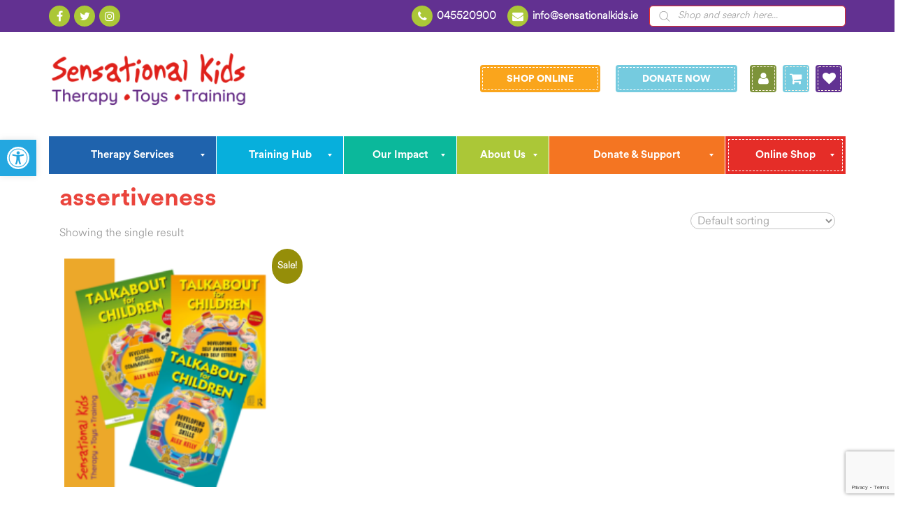

--- FILE ---
content_type: text/html; charset=UTF-8
request_url: https://www.sensationalkids.ie/product-tag/assertiveness/
body_size: 71588
content:
<!DOCTYPE html>
<html dir="ltr" lang="en-GB" prefix="og: https://ogp.me/ns#">
<head> <script type="text/javascript">
/* <![CDATA[ */
var gform;gform||(document.addEventListener("gform_main_scripts_loaded",function(){gform.scriptsLoaded=!0}),document.addEventListener("gform/theme/scripts_loaded",function(){gform.themeScriptsLoaded=!0}),window.addEventListener("DOMContentLoaded",function(){gform.domLoaded=!0}),gform={domLoaded:!1,scriptsLoaded:!1,themeScriptsLoaded:!1,isFormEditor:()=>"function"==typeof InitializeEditor,callIfLoaded:function(o){return!(!gform.domLoaded||!gform.scriptsLoaded||!gform.themeScriptsLoaded&&!gform.isFormEditor()||(gform.isFormEditor()&&console.warn("The use of gform.initializeOnLoaded() is deprecated in the form editor context and will be removed in Gravity Forms 3.1."),o(),0))},initializeOnLoaded:function(o){gform.callIfLoaded(o)||(document.addEventListener("gform_main_scripts_loaded",()=>{gform.scriptsLoaded=!0,gform.callIfLoaded(o)}),document.addEventListener("gform/theme/scripts_loaded",()=>{gform.themeScriptsLoaded=!0,gform.callIfLoaded(o)}),window.addEventListener("DOMContentLoaded",()=>{gform.domLoaded=!0,gform.callIfLoaded(o)}))},hooks:{action:{},filter:{}},addAction:function(o,r,e,t){gform.addHook("action",o,r,e,t)},addFilter:function(o,r,e,t){gform.addHook("filter",o,r,e,t)},doAction:function(o){gform.doHook("action",o,arguments)},applyFilters:function(o){return gform.doHook("filter",o,arguments)},removeAction:function(o,r){gform.removeHook("action",o,r)},removeFilter:function(o,r,e){gform.removeHook("filter",o,r,e)},addHook:function(o,r,e,t,n){null==gform.hooks[o][r]&&(gform.hooks[o][r]=[]);var d=gform.hooks[o][r];null==n&&(n=r+"_"+d.length),gform.hooks[o][r].push({tag:n,callable:e,priority:t=null==t?10:t})},doHook:function(r,o,e){var t;if(e=Array.prototype.slice.call(e,1),null!=gform.hooks[r][o]&&((o=gform.hooks[r][o]).sort(function(o,r){return o.priority-r.priority}),o.forEach(function(o){"function"!=typeof(t=o.callable)&&(t=window[t]),"action"==r?t.apply(null,e):e[0]=t.apply(null,e)})),"filter"==r)return e[0]},removeHook:function(o,r,t,n){var e;null!=gform.hooks[o][r]&&(e=(e=gform.hooks[o][r]).filter(function(o,r,e){return!!(null!=n&&n!=o.tag||null!=t&&t!=o.priority)}),gform.hooks[o][r]=e)}});
/* ]]> */
</script>
<meta charset="UTF-8"><script>if(navigator.userAgent.match(/MSIE|Internet Explorer/i)||navigator.userAgent.match(/Trident\/7\..*?rv:11/i)){var href=document.location.href;if(!href.match(/[?&]nowprocket/)){if(href.indexOf("?")==-1){if(href.indexOf("#")==-1){document.location.href=href+"?nowprocket=1"}else{document.location.href=href.replace("#","?nowprocket=1#")}}else{if(href.indexOf("#")==-1){document.location.href=href+"&nowprocket=1"}else{document.location.href=href.replace("#","&nowprocket=1#")}}}}</script><script>(()=>{class RocketLazyLoadScripts{constructor(){this.v="2.0.4",this.userEvents=["keydown","keyup","mousedown","mouseup","mousemove","mouseover","mouseout","touchmove","touchstart","touchend","touchcancel","wheel","click","dblclick","input"],this.attributeEvents=["onblur","onclick","oncontextmenu","ondblclick","onfocus","onmousedown","onmouseenter","onmouseleave","onmousemove","onmouseout","onmouseover","onmouseup","onmousewheel","onscroll","onsubmit"]}async t(){this.i(),this.o(),/iP(ad|hone)/.test(navigator.userAgent)&&this.h(),this.u(),this.l(this),this.m(),this.k(this),this.p(this),this._(),await Promise.all([this.R(),this.L()]),this.lastBreath=Date.now(),this.S(this),this.P(),this.D(),this.O(),this.M(),await this.C(this.delayedScripts.normal),await this.C(this.delayedScripts.defer),await this.C(this.delayedScripts.async),await this.T(),await this.F(),await this.j(),await this.A(),window.dispatchEvent(new Event("rocket-allScriptsLoaded")),this.everythingLoaded=!0,this.lastTouchEnd&&await new Promise(t=>setTimeout(t,500-Date.now()+this.lastTouchEnd)),this.I(),this.H(),this.U(),this.W()}i(){this.CSPIssue=sessionStorage.getItem("rocketCSPIssue"),document.addEventListener("securitypolicyviolation",t=>{this.CSPIssue||"script-src-elem"!==t.violatedDirective||"data"!==t.blockedURI||(this.CSPIssue=!0,sessionStorage.setItem("rocketCSPIssue",!0))},{isRocket:!0})}o(){window.addEventListener("pageshow",t=>{this.persisted=t.persisted,this.realWindowLoadedFired=!0},{isRocket:!0}),window.addEventListener("pagehide",()=>{this.onFirstUserAction=null},{isRocket:!0})}h(){let t;function e(e){t=e}window.addEventListener("touchstart",e,{isRocket:!0}),window.addEventListener("touchend",function i(o){o.changedTouches[0]&&t.changedTouches[0]&&Math.abs(o.changedTouches[0].pageX-t.changedTouches[0].pageX)<10&&Math.abs(o.changedTouches[0].pageY-t.changedTouches[0].pageY)<10&&o.timeStamp-t.timeStamp<200&&(window.removeEventListener("touchstart",e,{isRocket:!0}),window.removeEventListener("touchend",i,{isRocket:!0}),"INPUT"===o.target.tagName&&"text"===o.target.type||(o.target.dispatchEvent(new TouchEvent("touchend",{target:o.target,bubbles:!0})),o.target.dispatchEvent(new MouseEvent("mouseover",{target:o.target,bubbles:!0})),o.target.dispatchEvent(new PointerEvent("click",{target:o.target,bubbles:!0,cancelable:!0,detail:1,clientX:o.changedTouches[0].clientX,clientY:o.changedTouches[0].clientY})),event.preventDefault()))},{isRocket:!0})}q(t){this.userActionTriggered||("mousemove"!==t.type||this.firstMousemoveIgnored?"keyup"===t.type||"mouseover"===t.type||"mouseout"===t.type||(this.userActionTriggered=!0,this.onFirstUserAction&&this.onFirstUserAction()):this.firstMousemoveIgnored=!0),"click"===t.type&&t.preventDefault(),t.stopPropagation(),t.stopImmediatePropagation(),"touchstart"===this.lastEvent&&"touchend"===t.type&&(this.lastTouchEnd=Date.now()),"click"===t.type&&(this.lastTouchEnd=0),this.lastEvent=t.type,t.composedPath&&t.composedPath()[0].getRootNode()instanceof ShadowRoot&&(t.rocketTarget=t.composedPath()[0]),this.savedUserEvents.push(t)}u(){this.savedUserEvents=[],this.userEventHandler=this.q.bind(this),this.userEvents.forEach(t=>window.addEventListener(t,this.userEventHandler,{passive:!1,isRocket:!0})),document.addEventListener("visibilitychange",this.userEventHandler,{isRocket:!0})}U(){this.userEvents.forEach(t=>window.removeEventListener(t,this.userEventHandler,{passive:!1,isRocket:!0})),document.removeEventListener("visibilitychange",this.userEventHandler,{isRocket:!0}),this.savedUserEvents.forEach(t=>{(t.rocketTarget||t.target).dispatchEvent(new window[t.constructor.name](t.type,t))})}m(){const t="return false",e=Array.from(this.attributeEvents,t=>"data-rocket-"+t),i="["+this.attributeEvents.join("],[")+"]",o="[data-rocket-"+this.attributeEvents.join("],[data-rocket-")+"]",s=(e,i,o)=>{o&&o!==t&&(e.setAttribute("data-rocket-"+i,o),e["rocket"+i]=new Function("event",o),e.setAttribute(i,t))};new MutationObserver(t=>{for(const n of t)"attributes"===n.type&&(n.attributeName.startsWith("data-rocket-")||this.everythingLoaded?n.attributeName.startsWith("data-rocket-")&&this.everythingLoaded&&this.N(n.target,n.attributeName.substring(12)):s(n.target,n.attributeName,n.target.getAttribute(n.attributeName))),"childList"===n.type&&n.addedNodes.forEach(t=>{if(t.nodeType===Node.ELEMENT_NODE)if(this.everythingLoaded)for(const i of[t,...t.querySelectorAll(o)])for(const t of i.getAttributeNames())e.includes(t)&&this.N(i,t.substring(12));else for(const e of[t,...t.querySelectorAll(i)])for(const t of e.getAttributeNames())this.attributeEvents.includes(t)&&s(e,t,e.getAttribute(t))})}).observe(document,{subtree:!0,childList:!0,attributeFilter:[...this.attributeEvents,...e]})}I(){this.attributeEvents.forEach(t=>{document.querySelectorAll("[data-rocket-"+t+"]").forEach(e=>{this.N(e,t)})})}N(t,e){const i=t.getAttribute("data-rocket-"+e);i&&(t.setAttribute(e,i),t.removeAttribute("data-rocket-"+e))}k(t){Object.defineProperty(HTMLElement.prototype,"onclick",{get(){return this.rocketonclick||null},set(e){this.rocketonclick=e,this.setAttribute(t.everythingLoaded?"onclick":"data-rocket-onclick","this.rocketonclick(event)")}})}S(t){function e(e,i){let o=e[i];e[i]=null,Object.defineProperty(e,i,{get:()=>o,set(s){t.everythingLoaded?o=s:e["rocket"+i]=o=s}})}e(document,"onreadystatechange"),e(window,"onload"),e(window,"onpageshow");try{Object.defineProperty(document,"readyState",{get:()=>t.rocketReadyState,set(e){t.rocketReadyState=e},configurable:!0}),document.readyState="loading"}catch(t){console.log("WPRocket DJE readyState conflict, bypassing")}}l(t){this.originalAddEventListener=EventTarget.prototype.addEventListener,this.originalRemoveEventListener=EventTarget.prototype.removeEventListener,this.savedEventListeners=[],EventTarget.prototype.addEventListener=function(e,i,o){o&&o.isRocket||!t.B(e,this)&&!t.userEvents.includes(e)||t.B(e,this)&&!t.userActionTriggered||e.startsWith("rocket-")||t.everythingLoaded?t.originalAddEventListener.call(this,e,i,o):(t.savedEventListeners.push({target:this,remove:!1,type:e,func:i,options:o}),"mouseenter"!==e&&"mouseleave"!==e||t.originalAddEventListener.call(this,e,t.savedUserEvents.push,o))},EventTarget.prototype.removeEventListener=function(e,i,o){o&&o.isRocket||!t.B(e,this)&&!t.userEvents.includes(e)||t.B(e,this)&&!t.userActionTriggered||e.startsWith("rocket-")||t.everythingLoaded?t.originalRemoveEventListener.call(this,e,i,o):t.savedEventListeners.push({target:this,remove:!0,type:e,func:i,options:o})}}J(t,e){this.savedEventListeners=this.savedEventListeners.filter(i=>{let o=i.type,s=i.target||window;return e!==o||t!==s||(this.B(o,s)&&(i.type="rocket-"+o),this.$(i),!1)})}H(){EventTarget.prototype.addEventListener=this.originalAddEventListener,EventTarget.prototype.removeEventListener=this.originalRemoveEventListener,this.savedEventListeners.forEach(t=>this.$(t))}$(t){t.remove?this.originalRemoveEventListener.call(t.target,t.type,t.func,t.options):this.originalAddEventListener.call(t.target,t.type,t.func,t.options)}p(t){let e;function i(e){return t.everythingLoaded?e:e.split(" ").map(t=>"load"===t||t.startsWith("load.")?"rocket-jquery-load":t).join(" ")}function o(o){function s(e){const s=o.fn[e];o.fn[e]=o.fn.init.prototype[e]=function(){return this[0]===window&&t.userActionTriggered&&("string"==typeof arguments[0]||arguments[0]instanceof String?arguments[0]=i(arguments[0]):"object"==typeof arguments[0]&&Object.keys(arguments[0]).forEach(t=>{const e=arguments[0][t];delete arguments[0][t],arguments[0][i(t)]=e})),s.apply(this,arguments),this}}if(o&&o.fn&&!t.allJQueries.includes(o)){const e={DOMContentLoaded:[],"rocket-DOMContentLoaded":[]};for(const t in e)document.addEventListener(t,()=>{e[t].forEach(t=>t())},{isRocket:!0});o.fn.ready=o.fn.init.prototype.ready=function(i){function s(){parseInt(o.fn.jquery)>2?setTimeout(()=>i.bind(document)(o)):i.bind(document)(o)}return"function"==typeof i&&(t.realDomReadyFired?!t.userActionTriggered||t.fauxDomReadyFired?s():e["rocket-DOMContentLoaded"].push(s):e.DOMContentLoaded.push(s)),o([])},s("on"),s("one"),s("off"),t.allJQueries.push(o)}e=o}t.allJQueries=[],o(window.jQuery),Object.defineProperty(window,"jQuery",{get:()=>e,set(t){o(t)}})}P(){const t=new Map;document.write=document.writeln=function(e){const i=document.currentScript,o=document.createRange(),s=i.parentElement;let n=t.get(i);void 0===n&&(n=i.nextSibling,t.set(i,n));const c=document.createDocumentFragment();o.setStart(c,0),c.appendChild(o.createContextualFragment(e)),s.insertBefore(c,n)}}async R(){return new Promise(t=>{this.userActionTriggered?t():this.onFirstUserAction=t})}async L(){return new Promise(t=>{document.addEventListener("DOMContentLoaded",()=>{this.realDomReadyFired=!0,t()},{isRocket:!0})})}async j(){return this.realWindowLoadedFired?Promise.resolve():new Promise(t=>{window.addEventListener("load",t,{isRocket:!0})})}M(){this.pendingScripts=[];this.scriptsMutationObserver=new MutationObserver(t=>{for(const e of t)e.addedNodes.forEach(t=>{"SCRIPT"!==t.tagName||t.noModule||t.isWPRocket||this.pendingScripts.push({script:t,promise:new Promise(e=>{const i=()=>{const i=this.pendingScripts.findIndex(e=>e.script===t);i>=0&&this.pendingScripts.splice(i,1),e()};t.addEventListener("load",i,{isRocket:!0}),t.addEventListener("error",i,{isRocket:!0}),setTimeout(i,1e3)})})})}),this.scriptsMutationObserver.observe(document,{childList:!0,subtree:!0})}async F(){await this.X(),this.pendingScripts.length?(await this.pendingScripts[0].promise,await this.F()):this.scriptsMutationObserver.disconnect()}D(){this.delayedScripts={normal:[],async:[],defer:[]},document.querySelectorAll("script[type$=rocketlazyloadscript]").forEach(t=>{t.hasAttribute("data-rocket-src")?t.hasAttribute("async")&&!1!==t.async?this.delayedScripts.async.push(t):t.hasAttribute("defer")&&!1!==t.defer||"module"===t.getAttribute("data-rocket-type")?this.delayedScripts.defer.push(t):this.delayedScripts.normal.push(t):this.delayedScripts.normal.push(t)})}async _(){await this.L();let t=[];document.querySelectorAll("script[type$=rocketlazyloadscript][data-rocket-src]").forEach(e=>{let i=e.getAttribute("data-rocket-src");if(i&&!i.startsWith("data:")){i.startsWith("//")&&(i=location.protocol+i);try{const o=new URL(i).origin;o!==location.origin&&t.push({src:o,crossOrigin:e.crossOrigin||"module"===e.getAttribute("data-rocket-type")})}catch(t){}}}),t=[...new Map(t.map(t=>[JSON.stringify(t),t])).values()],this.Y(t,"preconnect")}async G(t){if(await this.K(),!0!==t.noModule||!("noModule"in HTMLScriptElement.prototype))return new Promise(e=>{let i;function o(){(i||t).setAttribute("data-rocket-status","executed"),e()}try{if(navigator.userAgent.includes("Firefox/")||""===navigator.vendor||this.CSPIssue)i=document.createElement("script"),[...t.attributes].forEach(t=>{let e=t.nodeName;"type"!==e&&("data-rocket-type"===e&&(e="type"),"data-rocket-src"===e&&(e="src"),i.setAttribute(e,t.nodeValue))}),t.text&&(i.text=t.text),t.nonce&&(i.nonce=t.nonce),i.hasAttribute("src")?(i.addEventListener("load",o,{isRocket:!0}),i.addEventListener("error",()=>{i.setAttribute("data-rocket-status","failed-network"),e()},{isRocket:!0}),setTimeout(()=>{i.isConnected||e()},1)):(i.text=t.text,o()),i.isWPRocket=!0,t.parentNode.replaceChild(i,t);else{const i=t.getAttribute("data-rocket-type"),s=t.getAttribute("data-rocket-src");i?(t.type=i,t.removeAttribute("data-rocket-type")):t.removeAttribute("type"),t.addEventListener("load",o,{isRocket:!0}),t.addEventListener("error",i=>{this.CSPIssue&&i.target.src.startsWith("data:")?(console.log("WPRocket: CSP fallback activated"),t.removeAttribute("src"),this.G(t).then(e)):(t.setAttribute("data-rocket-status","failed-network"),e())},{isRocket:!0}),s?(t.fetchPriority="high",t.removeAttribute("data-rocket-src"),t.src=s):t.src="data:text/javascript;base64,"+window.btoa(unescape(encodeURIComponent(t.text)))}}catch(i){t.setAttribute("data-rocket-status","failed-transform"),e()}});t.setAttribute("data-rocket-status","skipped")}async C(t){const e=t.shift();return e?(e.isConnected&&await this.G(e),this.C(t)):Promise.resolve()}O(){this.Y([...this.delayedScripts.normal,...this.delayedScripts.defer,...this.delayedScripts.async],"preload")}Y(t,e){this.trash=this.trash||[];let i=!0;var o=document.createDocumentFragment();t.forEach(t=>{const s=t.getAttribute&&t.getAttribute("data-rocket-src")||t.src;if(s&&!s.startsWith("data:")){const n=document.createElement("link");n.href=s,n.rel=e,"preconnect"!==e&&(n.as="script",n.fetchPriority=i?"high":"low"),t.getAttribute&&"module"===t.getAttribute("data-rocket-type")&&(n.crossOrigin=!0),t.crossOrigin&&(n.crossOrigin=t.crossOrigin),t.integrity&&(n.integrity=t.integrity),t.nonce&&(n.nonce=t.nonce),o.appendChild(n),this.trash.push(n),i=!1}}),document.head.appendChild(o)}W(){this.trash.forEach(t=>t.remove())}async T(){try{document.readyState="interactive"}catch(t){}this.fauxDomReadyFired=!0;try{await this.K(),this.J(document,"readystatechange"),document.dispatchEvent(new Event("rocket-readystatechange")),await this.K(),document.rocketonreadystatechange&&document.rocketonreadystatechange(),await this.K(),this.J(document,"DOMContentLoaded"),document.dispatchEvent(new Event("rocket-DOMContentLoaded")),await this.K(),this.J(window,"DOMContentLoaded"),window.dispatchEvent(new Event("rocket-DOMContentLoaded"))}catch(t){console.error(t)}}async A(){try{document.readyState="complete"}catch(t){}try{await this.K(),this.J(document,"readystatechange"),document.dispatchEvent(new Event("rocket-readystatechange")),await this.K(),document.rocketonreadystatechange&&document.rocketonreadystatechange(),await this.K(),this.J(window,"load"),window.dispatchEvent(new Event("rocket-load")),await this.K(),window.rocketonload&&window.rocketonload(),await this.K(),this.allJQueries.forEach(t=>t(window).trigger("rocket-jquery-load")),await this.K(),this.J(window,"pageshow");const t=new Event("rocket-pageshow");t.persisted=this.persisted,window.dispatchEvent(t),await this.K(),window.rocketonpageshow&&window.rocketonpageshow({persisted:this.persisted})}catch(t){console.error(t)}}async K(){Date.now()-this.lastBreath>45&&(await this.X(),this.lastBreath=Date.now())}async X(){return document.hidden?new Promise(t=>setTimeout(t)):new Promise(t=>requestAnimationFrame(t))}B(t,e){return e===document&&"readystatechange"===t||(e===document&&"DOMContentLoaded"===t||(e===window&&"DOMContentLoaded"===t||(e===window&&"load"===t||e===window&&"pageshow"===t)))}static run(){(new RocketLazyLoadScripts).t()}}RocketLazyLoadScripts.run()})();</script>
    
    <meta name="viewport" content="width=device-width, initial-scale=1">
    <link rel="profile" href="https://gmpg.org/xfn/11">
	<link rel="icon" type="image/png" href="https://www.sensationalkids.ie/wp-content/uploads/2023/02/Untitled-design-2.png" />				<script type="rocketlazyloadscript">document.documentElement.className = document.documentElement.className + ' yes-js js_active js'</script>
			<title>assertiveness | Sensational Kids</title>
	<style>img:is([sizes="auto" i], [sizes^="auto," i]) { contain-intrinsic-size: 3000px 1500px }</style>
	
		<!-- All in One SEO 4.9.0 - aioseo.com -->
	<meta name="robots" content="max-image-preview:large" />
	<link rel="canonical" href="https://www.sensationalkids.ie/product-tag/assertiveness/" />
	<meta name="generator" content="All in One SEO (AIOSEO) 4.9.0" />
		<script type="application/ld+json" class="aioseo-schema">
			{"@context":"https:\/\/schema.org","@graph":[{"@type":"BreadcrumbList","@id":"https:\/\/www.sensationalkids.ie\/product-tag\/assertiveness\/#breadcrumblist","itemListElement":[{"@type":"ListItem","@id":"https:\/\/www.sensationalkids.ie#listItem","position":1,"name":"Home","item":"https:\/\/www.sensationalkids.ie","nextItem":{"@type":"ListItem","@id":"https:\/\/www.sensationalkids.ie\/shop\/#listItem","name":"Sensational Kids | Educational &#038; Sensory Toys Online | 100% Profits Fund Therapy"}},{"@type":"ListItem","@id":"https:\/\/www.sensationalkids.ie\/shop\/#listItem","position":2,"name":"Sensational Kids | Educational &#038; Sensory Toys Online | 100% Profits Fund Therapy","item":"https:\/\/www.sensationalkids.ie\/shop\/","nextItem":{"@type":"ListItem","@id":"https:\/\/www.sensationalkids.ie\/product-tag\/assertiveness\/#listItem","name":"assertiveness"},"previousItem":{"@type":"ListItem","@id":"https:\/\/www.sensationalkids.ie#listItem","name":"Home"}},{"@type":"ListItem","@id":"https:\/\/www.sensationalkids.ie\/product-tag\/assertiveness\/#listItem","position":3,"name":"assertiveness","previousItem":{"@type":"ListItem","@id":"https:\/\/www.sensationalkids.ie\/shop\/#listItem","name":"Sensational Kids | Educational &#038; Sensory Toys Online | 100% Profits Fund Therapy"}}]},{"@type":"CollectionPage","@id":"https:\/\/www.sensationalkids.ie\/product-tag\/assertiveness\/#collectionpage","url":"https:\/\/www.sensationalkids.ie\/product-tag\/assertiveness\/","name":"assertiveness | Sensational Kids","inLanguage":"en-GB","isPartOf":{"@id":"https:\/\/www.sensationalkids.ie\/#website"},"breadcrumb":{"@id":"https:\/\/www.sensationalkids.ie\/product-tag\/assertiveness\/#breadcrumblist"}},{"@type":"Organization","@id":"https:\/\/www.sensationalkids.ie\/#organization","name":"Sensational Kids","description":"Sensational Kids Therapy, Toys & Training","url":"https:\/\/www.sensationalkids.ie\/","logo":{"@type":"ImageObject","url":"https:\/\/www.sensationalkids.ie\/wp-content\/uploads\/2023\/06\/Untitled-design.png","@id":"https:\/\/www.sensationalkids.ie\/product-tag\/assertiveness\/#organizationLogo","width":1000,"height":1000},"image":{"@id":"https:\/\/www.sensationalkids.ie\/product-tag\/assertiveness\/#organizationLogo"},"sameAs":["https:\/\/twitter.com\/SenKidsCharity"]},{"@type":"WebSite","@id":"https:\/\/www.sensationalkids.ie\/#website","url":"https:\/\/www.sensationalkids.ie\/","name":"Sensational Kids","description":"Sensational Kids Therapy, Toys & Training","inLanguage":"en-GB","publisher":{"@id":"https:\/\/www.sensationalkids.ie\/#organization"}}]}
		</script>
		<!-- All in One SEO -->

	<!-- Pixel Cat Facebook Pixel Code -->
	<script type="text/plain" data-service="facebook" data-category="marketing">
	!function(f,b,e,v,n,t,s){if(f.fbq)return;n=f.fbq=function(){n.callMethod?
	n.callMethod.apply(n,arguments):n.queue.push(arguments)};if(!f._fbq)f._fbq=n;
	n.push=n;n.loaded=!0;n.version='2.0';n.queue=[];t=b.createElement(e);t.async=!0;
	t.src=v;s=b.getElementsByTagName(e)[0];s.parentNode.insertBefore(t,s)}(window,
	document,'script','https://connect.facebook.net/en_US/fbevents.js' );
	fbq( 'init', '996028775166481' );fbq( 'init', '996028775166481' );	</script>
	<!-- DO NOT MODIFY -->
	<!-- End Facebook Pixel Code -->
	<link rel='dns-prefetch' href='//code.jquery.com' />
<link rel='dns-prefetch' href='//www.googletagmanager.com' />
<link rel='dns-prefetch' href='//widget.trustpilot.com' />
<link rel='dns-prefetch' href='//cdnjs.cloudflare.com' />
<link rel='dns-prefetch' href='//capi-automation.s3.us-east-2.amazonaws.com' />

<link rel="alternate" type="application/rss+xml" title="Sensational Kids &raquo; Feed" href="https://www.sensationalkids.ie/feed/" />
<link rel="alternate" type="application/rss+xml" title="Sensational Kids &raquo; assertiveness Tag Feed" href="https://www.sensationalkids.ie/product-tag/assertiveness/feed/" />
<link rel='stylesheet' id='wdp_cart-summary-css' href='https://www.sensationalkids.ie/wp-content/plugins/advanced-dynamic-pricing-for-woocommerce/BaseVersion/assets/css/cart-summary.css?ver=4.10.3' type='text/css' media='all' />
<link rel='stylesheet' id='wc_shortcode_block-css' href='https://www.sensationalkids.ie/wp-content/plugins/donation-for-woocommerce/assets/js/gutenberg_shortcode_block/build/style-index.css?ver=6.8.3' type='text/css' media='all' />
<link rel='stylesheet' id='font-awesome-css' href='https://www.sensationalkids.ie/wp-content/plugins/load-more-products-for-woocommerce/berocket/assets/css/font-awesome.min.css?ver=6.8.3' type='text/css' media='all' />
<style id='font-awesome-inline-css' type='text/css'>
[data-font="FontAwesome"]:before {font-family: 'FontAwesome' !important;content: attr(data-icon) !important;speak: none !important;font-weight: normal !important;font-variant: normal !important;text-transform: none !important;line-height: 1 !important;font-style: normal !important;-webkit-font-smoothing: antialiased !important;-moz-osx-font-smoothing: grayscale !important;}
</style>
<style id='cf-frontend-style-inline-css' type='text/css'>
@font-face {
	font-family: 'Another';
	font-style: normal;
	font-weight: 400;
	src: url('https://www.sensationalkids.ie/wp-content/uploads/2025/11/Another.ttf') format('truetype');
}
@font-face {
	font-family: 'Another';
	font-style: normal;
	font-weight: 400;
	src: url('https://www.sensationalkids.ie/wp-content/uploads/2025/11/Another.ttf') format('truetype');
}
</style>
<link rel='stylesheet' id='sbi_styles-css' href='https://www.sensationalkids.ie/wp-content/cache/background-css/1/www.sensationalkids.ie/wp-content/plugins/instagram-feed/css/sbi-styles.min.css?ver=6.9.1&wpr_t=1769098032' type='text/css' media='all' />
<style id='wp-emoji-styles-inline-css' type='text/css'>

	img.wp-smiley, img.emoji {
		display: inline !important;
		border: none !important;
		box-shadow: none !important;
		height: 1em !important;
		width: 1em !important;
		margin: 0 0.07em !important;
		vertical-align: -0.1em !important;
		background: none !important;
		padding: 0 !important;
	}
</style>
<link rel='stylesheet' id='wp-block-library-css' href='https://www.sensationalkids.ie/wp-includes/css/dist/block-library/style.min.css?ver=6.8.3' type='text/css' media='all' />
<style id='classic-theme-styles-inline-css' type='text/css'>
/*! This file is auto-generated */
.wp-block-button__link{color:#fff;background-color:#32373c;border-radius:9999px;box-shadow:none;text-decoration:none;padding:calc(.667em + 2px) calc(1.333em + 2px);font-size:1.125em}.wp-block-file__button{background:#32373c;color:#fff;text-decoration:none}
</style>
<link rel='stylesheet' id='aioseo/css/src/vue/standalone/blocks/table-of-contents/global.scss-css' href='https://www.sensationalkids.ie/wp-content/plugins/all-in-one-seo-pack/dist/Lite/assets/css/table-of-contents/global.e90f6d47.css?ver=4.9.0' type='text/css' media='all' />
<link rel='stylesheet' id='jquery-selectBox-css' href='https://www.sensationalkids.ie/wp-content/cache/background-css/1/www.sensationalkids.ie/wp-content/plugins/yith-woocommerce-wishlist-premium/assets/css/jquery.selectBox.css?ver=1.2.0&wpr_t=1769098032' type='text/css' media='all' />
<link rel='stylesheet' id='yith-wcwl-font-awesome-css' href='https://www.sensationalkids.ie/wp-content/plugins/yith-woocommerce-wishlist-premium/assets/css/font-awesome.css?ver=4.7.0' type='text/css' media='all' />
<link rel='stylesheet' id='woocommerce_prettyPhoto_css-css' href='https://www.sensationalkids.ie/wp-content/cache/background-css/1/www.sensationalkids.ie/wp-content/plugins/woocommerce/assets/css/prettyPhoto.css?ver=3.1.6&wpr_t=1769098032' type='text/css' media='all' />
<link rel='stylesheet' id='yith-wcwl-main-css' href='https://www.sensationalkids.ie/wp-content/cache/background-css/1/www.sensationalkids.ie/wp-content/plugins/yith-woocommerce-wishlist-premium/assets/css/style.css?ver=4.7.0&wpr_t=1769098032' type='text/css' media='all' />
<style id='yith-wcwl-main-inline-css' type='text/css'>
 :root { --rounded-corners-radius: 16px; --add-to-cart-rounded-corners-radius: 16px; --color-headers-background: #F4F4F4; --color-share-button-color: #fff; --color-share-button-color-hover: #fff; --feedback-duration: 3s; --modal-colors-overlay: #0000004d; --modal-colors-icon: #007565; --modal-colors-primary-button: #007565; --modal-colors-primary-button-hover: #007565; --modal-colors-primary-button-text: #fff; --modal-colors-primary-button-text-hover: #fff; --modal-colors-secondary-button: #e8e8e8; --modal-colors-secondary-button-hover: #d8d8d8; --modal-colors-secondary-button-text: #777; --modal-colors-secondary-button-text-hover: #777; --color-ask-an-estimate-background: #333333; --color-ask-an-estimate-text: #FFFFFF; --color-ask-an-estimate-border: #333333; --color-ask-an-estimate-background-hover: #4F4F4F; --color-ask-an-estimate-text-hover: #FFFFFF; --color-ask-an-estimate-border-hover: #4F4F4F; --ask-an-estimate-rounded-corners-radius: 16px; --tooltip-color-background: #333; --tooltip-color-text: #fff } 
 :root { --rounded-corners-radius: 16px; --add-to-cart-rounded-corners-radius: 16px; --color-headers-background: #F4F4F4; --color-share-button-color: #fff; --color-share-button-color-hover: #fff; --feedback-duration: 3s; --modal-colors-overlay: #0000004d; --modal-colors-icon: #007565; --modal-colors-primary-button: #007565; --modal-colors-primary-button-hover: #007565; --modal-colors-primary-button-text: #fff; --modal-colors-primary-button-text-hover: #fff; --modal-colors-secondary-button: #e8e8e8; --modal-colors-secondary-button-hover: #d8d8d8; --modal-colors-secondary-button-text: #777; --modal-colors-secondary-button-text-hover: #777; --color-ask-an-estimate-background: #333333; --color-ask-an-estimate-text: #FFFFFF; --color-ask-an-estimate-border: #333333; --color-ask-an-estimate-background-hover: #4F4F4F; --color-ask-an-estimate-text-hover: #FFFFFF; --color-ask-an-estimate-border-hover: #4F4F4F; --ask-an-estimate-rounded-corners-radius: 16px; --tooltip-color-background: #333; --tooltip-color-text: #fff } 
</style>
<link rel='stylesheet' id='wc-gift-cards-blocks-integration-css' href='https://www.sensationalkids.ie/wp-content/plugins/woocommerce-gift-cards/assets/dist/frontend/blocks.css?ver=2.7.0' type='text/css' media='all' />
<style id='global-styles-inline-css' type='text/css'>
:root{--wp--preset--aspect-ratio--square: 1;--wp--preset--aspect-ratio--4-3: 4/3;--wp--preset--aspect-ratio--3-4: 3/4;--wp--preset--aspect-ratio--3-2: 3/2;--wp--preset--aspect-ratio--2-3: 2/3;--wp--preset--aspect-ratio--16-9: 16/9;--wp--preset--aspect-ratio--9-16: 9/16;--wp--preset--color--black: #000000;--wp--preset--color--cyan-bluish-gray: #abb8c3;--wp--preset--color--white: #ffffff;--wp--preset--color--pale-pink: #f78da7;--wp--preset--color--vivid-red: #cf2e2e;--wp--preset--color--luminous-vivid-orange: #ff6900;--wp--preset--color--luminous-vivid-amber: #fcb900;--wp--preset--color--light-green-cyan: #7bdcb5;--wp--preset--color--vivid-green-cyan: #00d084;--wp--preset--color--pale-cyan-blue: #8ed1fc;--wp--preset--color--vivid-cyan-blue: #0693e3;--wp--preset--color--vivid-purple: #9b51e0;--wp--preset--gradient--vivid-cyan-blue-to-vivid-purple: linear-gradient(135deg,rgba(6,147,227,1) 0%,rgb(155,81,224) 100%);--wp--preset--gradient--light-green-cyan-to-vivid-green-cyan: linear-gradient(135deg,rgb(122,220,180) 0%,rgb(0,208,130) 100%);--wp--preset--gradient--luminous-vivid-amber-to-luminous-vivid-orange: linear-gradient(135deg,rgba(252,185,0,1) 0%,rgba(255,105,0,1) 100%);--wp--preset--gradient--luminous-vivid-orange-to-vivid-red: linear-gradient(135deg,rgba(255,105,0,1) 0%,rgb(207,46,46) 100%);--wp--preset--gradient--very-light-gray-to-cyan-bluish-gray: linear-gradient(135deg,rgb(238,238,238) 0%,rgb(169,184,195) 100%);--wp--preset--gradient--cool-to-warm-spectrum: linear-gradient(135deg,rgb(74,234,220) 0%,rgb(151,120,209) 20%,rgb(207,42,186) 40%,rgb(238,44,130) 60%,rgb(251,105,98) 80%,rgb(254,248,76) 100%);--wp--preset--gradient--blush-light-purple: linear-gradient(135deg,rgb(255,206,236) 0%,rgb(152,150,240) 100%);--wp--preset--gradient--blush-bordeaux: linear-gradient(135deg,rgb(254,205,165) 0%,rgb(254,45,45) 50%,rgb(107,0,62) 100%);--wp--preset--gradient--luminous-dusk: linear-gradient(135deg,rgb(255,203,112) 0%,rgb(199,81,192) 50%,rgb(65,88,208) 100%);--wp--preset--gradient--pale-ocean: linear-gradient(135deg,rgb(255,245,203) 0%,rgb(182,227,212) 50%,rgb(51,167,181) 100%);--wp--preset--gradient--electric-grass: linear-gradient(135deg,rgb(202,248,128) 0%,rgb(113,206,126) 100%);--wp--preset--gradient--midnight: linear-gradient(135deg,rgb(2,3,129) 0%,rgb(40,116,252) 100%);--wp--preset--font-size--small: 13px;--wp--preset--font-size--medium: 20px;--wp--preset--font-size--large: 36px;--wp--preset--font-size--x-large: 42px;--wp--preset--spacing--20: 0.44rem;--wp--preset--spacing--30: 0.67rem;--wp--preset--spacing--40: 1rem;--wp--preset--spacing--50: 1.5rem;--wp--preset--spacing--60: 2.25rem;--wp--preset--spacing--70: 3.38rem;--wp--preset--spacing--80: 5.06rem;--wp--preset--shadow--natural: 6px 6px 9px rgba(0, 0, 0, 0.2);--wp--preset--shadow--deep: 12px 12px 50px rgba(0, 0, 0, 0.4);--wp--preset--shadow--sharp: 6px 6px 0px rgba(0, 0, 0, 0.2);--wp--preset--shadow--outlined: 6px 6px 0px -3px rgba(255, 255, 255, 1), 6px 6px rgba(0, 0, 0, 1);--wp--preset--shadow--crisp: 6px 6px 0px rgba(0, 0, 0, 1);}:where(.is-layout-flex){gap: 0.5em;}:where(.is-layout-grid){gap: 0.5em;}body .is-layout-flex{display: flex;}.is-layout-flex{flex-wrap: wrap;align-items: center;}.is-layout-flex > :is(*, div){margin: 0;}body .is-layout-grid{display: grid;}.is-layout-grid > :is(*, div){margin: 0;}:where(.wp-block-columns.is-layout-flex){gap: 2em;}:where(.wp-block-columns.is-layout-grid){gap: 2em;}:where(.wp-block-post-template.is-layout-flex){gap: 1.25em;}:where(.wp-block-post-template.is-layout-grid){gap: 1.25em;}.has-black-color{color: var(--wp--preset--color--black) !important;}.has-cyan-bluish-gray-color{color: var(--wp--preset--color--cyan-bluish-gray) !important;}.has-white-color{color: var(--wp--preset--color--white) !important;}.has-pale-pink-color{color: var(--wp--preset--color--pale-pink) !important;}.has-vivid-red-color{color: var(--wp--preset--color--vivid-red) !important;}.has-luminous-vivid-orange-color{color: var(--wp--preset--color--luminous-vivid-orange) !important;}.has-luminous-vivid-amber-color{color: var(--wp--preset--color--luminous-vivid-amber) !important;}.has-light-green-cyan-color{color: var(--wp--preset--color--light-green-cyan) !important;}.has-vivid-green-cyan-color{color: var(--wp--preset--color--vivid-green-cyan) !important;}.has-pale-cyan-blue-color{color: var(--wp--preset--color--pale-cyan-blue) !important;}.has-vivid-cyan-blue-color{color: var(--wp--preset--color--vivid-cyan-blue) !important;}.has-vivid-purple-color{color: var(--wp--preset--color--vivid-purple) !important;}.has-black-background-color{background-color: var(--wp--preset--color--black) !important;}.has-cyan-bluish-gray-background-color{background-color: var(--wp--preset--color--cyan-bluish-gray) !important;}.has-white-background-color{background-color: var(--wp--preset--color--white) !important;}.has-pale-pink-background-color{background-color: var(--wp--preset--color--pale-pink) !important;}.has-vivid-red-background-color{background-color: var(--wp--preset--color--vivid-red) !important;}.has-luminous-vivid-orange-background-color{background-color: var(--wp--preset--color--luminous-vivid-orange) !important;}.has-luminous-vivid-amber-background-color{background-color: var(--wp--preset--color--luminous-vivid-amber) !important;}.has-light-green-cyan-background-color{background-color: var(--wp--preset--color--light-green-cyan) !important;}.has-vivid-green-cyan-background-color{background-color: var(--wp--preset--color--vivid-green-cyan) !important;}.has-pale-cyan-blue-background-color{background-color: var(--wp--preset--color--pale-cyan-blue) !important;}.has-vivid-cyan-blue-background-color{background-color: var(--wp--preset--color--vivid-cyan-blue) !important;}.has-vivid-purple-background-color{background-color: var(--wp--preset--color--vivid-purple) !important;}.has-black-border-color{border-color: var(--wp--preset--color--black) !important;}.has-cyan-bluish-gray-border-color{border-color: var(--wp--preset--color--cyan-bluish-gray) !important;}.has-white-border-color{border-color: var(--wp--preset--color--white) !important;}.has-pale-pink-border-color{border-color: var(--wp--preset--color--pale-pink) !important;}.has-vivid-red-border-color{border-color: var(--wp--preset--color--vivid-red) !important;}.has-luminous-vivid-orange-border-color{border-color: var(--wp--preset--color--luminous-vivid-orange) !important;}.has-luminous-vivid-amber-border-color{border-color: var(--wp--preset--color--luminous-vivid-amber) !important;}.has-light-green-cyan-border-color{border-color: var(--wp--preset--color--light-green-cyan) !important;}.has-vivid-green-cyan-border-color{border-color: var(--wp--preset--color--vivid-green-cyan) !important;}.has-pale-cyan-blue-border-color{border-color: var(--wp--preset--color--pale-cyan-blue) !important;}.has-vivid-cyan-blue-border-color{border-color: var(--wp--preset--color--vivid-cyan-blue) !important;}.has-vivid-purple-border-color{border-color: var(--wp--preset--color--vivid-purple) !important;}.has-vivid-cyan-blue-to-vivid-purple-gradient-background{background: var(--wp--preset--gradient--vivid-cyan-blue-to-vivid-purple) !important;}.has-light-green-cyan-to-vivid-green-cyan-gradient-background{background: var(--wp--preset--gradient--light-green-cyan-to-vivid-green-cyan) !important;}.has-luminous-vivid-amber-to-luminous-vivid-orange-gradient-background{background: var(--wp--preset--gradient--luminous-vivid-amber-to-luminous-vivid-orange) !important;}.has-luminous-vivid-orange-to-vivid-red-gradient-background{background: var(--wp--preset--gradient--luminous-vivid-orange-to-vivid-red) !important;}.has-very-light-gray-to-cyan-bluish-gray-gradient-background{background: var(--wp--preset--gradient--very-light-gray-to-cyan-bluish-gray) !important;}.has-cool-to-warm-spectrum-gradient-background{background: var(--wp--preset--gradient--cool-to-warm-spectrum) !important;}.has-blush-light-purple-gradient-background{background: var(--wp--preset--gradient--blush-light-purple) !important;}.has-blush-bordeaux-gradient-background{background: var(--wp--preset--gradient--blush-bordeaux) !important;}.has-luminous-dusk-gradient-background{background: var(--wp--preset--gradient--luminous-dusk) !important;}.has-pale-ocean-gradient-background{background: var(--wp--preset--gradient--pale-ocean) !important;}.has-electric-grass-gradient-background{background: var(--wp--preset--gradient--electric-grass) !important;}.has-midnight-gradient-background{background: var(--wp--preset--gradient--midnight) !important;}.has-small-font-size{font-size: var(--wp--preset--font-size--small) !important;}.has-medium-font-size{font-size: var(--wp--preset--font-size--medium) !important;}.has-large-font-size{font-size: var(--wp--preset--font-size--large) !important;}.has-x-large-font-size{font-size: var(--wp--preset--font-size--x-large) !important;}
:where(.wp-block-post-template.is-layout-flex){gap: 1.25em;}:where(.wp-block-post-template.is-layout-grid){gap: 1.25em;}
:where(.wp-block-columns.is-layout-flex){gap: 2em;}:where(.wp-block-columns.is-layout-grid){gap: 2em;}
:root :where(.wp-block-pullquote){font-size: 1.5em;line-height: 1.6;}
</style>
<link rel='stylesheet' id='trustseal_style-css' href='https://www.sensationalkids.ie/wp-content/cache/background-css/1/www.sensationalkids.ie/wp-content/plugins/donation-for-woocommerce/assets/css/user-wc-donation-form.css?ver=3.9.7&wpr_t=1769098032' type='text/css' media='all' />
<link rel='stylesheet' id='graphedia-events-css' href='https://www.sensationalkids.ie/wp-content/plugins/graphedia-event-tickets/assets/css/frontend-events.css?ver=6.8.3' type='text/css' media='all' />
<link rel='stylesheet' id='graphedia-card-css' href='https://www.sensationalkids.ie/wp-content/plugins/graphedia-event-tickets/assets/css/card.css?ver=6.8.3' type='text/css' media='all' />
<link rel='stylesheet' id='wp-video-popup-css' href='https://www.sensationalkids.ie/wp-content/cache/background-css/1/www.sensationalkids.ie/wp-content/plugins/responsive-youtube-vimeo-popup/assets/css/wp-video-popup.css?ver=2.10.3&wpr_t=1769098032' type='text/css' media='all' />
<link rel='stylesheet' id='woocommerce-layout-css' href='https://www.sensationalkids.ie/wp-content/plugins/woocommerce/assets/css/woocommerce-layout.css?ver=10.3.4' type='text/css' media='all' />
<link rel='stylesheet' id='woocommerce-smallscreen-css' href='https://www.sensationalkids.ie/wp-content/plugins/woocommerce/assets/css/woocommerce-smallscreen.css?ver=10.3.4' type='text/css' media='only screen and (max-width: 768px)' />
<link rel='stylesheet' id='woocommerce-general-css' href='https://www.sensationalkids.ie/wp-content/cache/background-css/1/www.sensationalkids.ie/wp-content/plugins/woocommerce/assets/css/woocommerce.css?ver=10.3.4&wpr_t=1769098032' type='text/css' media='all' />
<style id='woocommerce-inline-inline-css' type='text/css'>
.woocommerce form .form-row .required { visibility: visible; }
</style>
<link rel='stylesheet' id='wt-woocommerce-related-products-css' href='https://www.sensationalkids.ie/wp-content/plugins/wt-woocommerce-related-products/public/css/custom-related-products-public.css?ver=1.7.5' type='text/css' media='all' />
<link rel='stylesheet' id='cmplz-general-css' href='https://www.sensationalkids.ie/wp-content/plugins/complianz-gdpr-premium/assets/css/cookieblocker.min.css?ver=1762524226' type='text/css' media='all' />
<link rel='stylesheet' id='wc-bis-css-css' href='https://www.sensationalkids.ie/wp-content/plugins/woocommerce-back-in-stock-notifications/assets/css/frontend/woocommerce.css?ver=3.3.1' type='text/css' media='all' />
<link rel='stylesheet' id='wc-gc-css-css' href='https://www.sensationalkids.ie/wp-content/plugins/woocommerce-gift-cards/assets/css/frontend/woocommerce.css?ver=2.7.0' type='text/css' media='all' />
<link rel='stylesheet' id='pojo-a11y-css' href='https://www.sensationalkids.ie/wp-content/plugins/pojo-accessibility/modules/legacy/assets/css/style.min.css?ver=1.0.0' type='text/css' media='all' />
<link rel='stylesheet' id='brands-styles-css' href='https://www.sensationalkids.ie/wp-content/plugins/woocommerce/assets/css/brands.css?ver=10.3.4' type='text/css' media='all' />
<link rel='stylesheet' id='dgwt-wcas-style-css' href='https://www.sensationalkids.ie/wp-content/cache/background-css/1/www.sensationalkids.ie/wp-content/plugins/ajax-search-for-woocommerce-premium/assets/css/style.min.css?ver=1.31.0&wpr_t=1769098032' type='text/css' media='all' />
<link rel='stylesheet' id='graphedia-base-theme-style-css' href='https://www.sensationalkids.ie/wp-content/themes/sensational-kids/style.css?ver=6.8.3' type='text/css' media='all' />
<link rel='stylesheet' id='graphedia-bootstrap-css' href='https://www.sensationalkids.ie/wp-content/themes/sensational-kids/assets/css/bootstrap.min.css?ver=6.8.3' type='text/css' media='all' />
<link rel='stylesheet' id='graphedia-bootstrap-flat-css' href='https://www.sensationalkids.ie/wp-content/themes/sensational-kids/assets/css/bootstrap-flat.min.css?ver=6.8.3' type='text/css' media='all' />
<link rel='stylesheet' id='graphedia-bootstrap-flat-extras-css' href='https://www.sensationalkids.ie/wp-content/themes/sensational-kids/assets/css/bootstrap-flat-extras.min.css?ver=6.8.3' type='text/css' media='all' />
<link rel='stylesheet' id='graphedia-fontawesome-css' href='https://www.sensationalkids.ie/wp-content/themes/sensational-kids/assets/css/font-awesome.min.css?ver=6.8.3' type='text/css' media='all' />
<link rel='stylesheet' id='graphedia-bxslider-css' href='https://www.sensationalkids.ie/wp-content/cache/background-css/1/www.sensationalkids.ie/wp-content/themes/sensational-kids/assets/css/jquery.bxslider.min.css?ver=6.8.3&wpr_t=1769098032' type='text/css' media='all' />
<link rel='stylesheet' id='graphedia-css-css' href='https://www.sensationalkids.ie/wp-content/cache/background-css/1/www.sensationalkids.ie/wp-content/themes/sensational-kids/assets/css/graphedia.css?ver=6.8.3&wpr_t=1769098032' type='text/css' media='all' />
<link rel='stylesheet' id='slick-theme-css-css' href='https://www.sensationalkids.ie/wp-content/cache/background-css/1/cdnjs.cloudflare.com/ajax/libs/slick-carousel/1.9.0/slick-theme.min.css?ver=6.8.3&wpr_t=1769098032' type='text/css' media='all' />
<link rel='stylesheet' id='slick-css-css' href='https://cdnjs.cloudflare.com/ajax/libs/slick-carousel/1.9.0/slick.min.css?ver=6.8.3' type='text/css' media='all' />
<link rel='stylesheet' id='light-gallery-css-css' href='https://www.sensationalkids.ie/wp-content/cache/background-css/1/cdnjs.cloudflare.com/ajax/libs/lightgallery/1.6.11/css/lightgallery.css?ver=6.8.3&wpr_t=1769098032' type='text/css' media='all' />
<link rel='stylesheet' id='wp-pagenavi-css' href='https://www.sensationalkids.ie/wp-content/plugins/wp-pagenavi/pagenavi-css.css?ver=2.70' type='text/css' media='all' />
<link rel='stylesheet' id='mm_icomoon-css' href='https://www.sensationalkids.ie/wp-content/plugins/mega_main_menu/framework/src/css/icomoon.css?ver=2.1.5' type='text/css' media='all' />
<link rel='stylesheet' id='mmm_mega_main_menu-css' href='https://www.sensationalkids.ie/wp-content/plugins/mega_main_menu/src/css/cache.skin.css?ver=1762777653' type='text/css' media='all' />
<link rel='stylesheet' id='yith_ywraq_frontend-css' href='https://www.sensationalkids.ie/wp-content/cache/background-css/1/www.sensationalkids.ie/wp-content/plugins/yith-woocommerce-request-a-quote-premium/assets/css/ywraq-frontend.css?ver=4.35.0&wpr_t=1769098032' type='text/css' media='all' />
<style id='yith_ywraq_frontend-inline-css' type='text/css'>
:root {
		--ywraq_layout_button_bg_color: #0066b4;
		--ywraq_layout_button_bg_color_hover: #044a80;
		--ywraq_layout_button_border_color: #0066b4;
		--ywraq_layout_button_border_color_hover: #044a80;
		--ywraq_layout_button_color: #fff;
		--ywraq_layout_button_color_hover: #fff;
		
		--ywraq_checkout_button_bg_color: #0066b4;
		--ywraq_checkout_button_bg_color_hover: #044a80;
		--ywraq_checkout_button_border_color: #0066b4;
		--ywraq_checkout_button_border_color_hover: #044a80;
		--ywraq_checkout_button_color: #ffffff;
		--ywraq_checkout_button_color_hover: #ffffff;
		
		--ywraq_accept_button_bg_color: #0066b4;
		--ywraq_accept_button_bg_color_hover: #044a80;
		--ywraq_accept_button_border_color: #0066b4;
		--ywraq_accept_button_border_color_hover: #044a80;
		--ywraq_accept_button_color: #ffffff;
		--ywraq_accept_button_color_hover: #ffffff;
		
		--ywraq_reject_button_bg_color: transparent;
		--ywraq_reject_button_bg_color_hover: #CC2B2B;
		--ywraq_reject_button_border_color: #CC2B2B;
		--ywraq_reject_button_border_color_hover: #CC2B2B;
		--ywraq_reject_button_color: #CC2B2B;
		--ywraq_reject_button_color_hover: #ffffff;
		}		

</style>
<link rel='stylesheet' id='woocommerce-nyp-css' href='https://www.sensationalkids.ie/wp-content/plugins/woocommerce-name-your-price/assets/css/frontend/name-your-price.min.css?ver=3.6.2' type='text/css' media='all' />
<style id='rocket-lazyload-inline-css' type='text/css'>
.rll-youtube-player{position:relative;padding-bottom:56.23%;height:0;overflow:hidden;max-width:100%;}.rll-youtube-player:focus-within{outline: 2px solid currentColor;outline-offset: 5px;}.rll-youtube-player iframe{position:absolute;top:0;left:0;width:100%;height:100%;z-index:100;background:0 0}.rll-youtube-player img{bottom:0;display:block;left:0;margin:auto;max-width:100%;width:100%;position:absolute;right:0;top:0;border:none;height:auto;-webkit-transition:.4s all;-moz-transition:.4s all;transition:.4s all}.rll-youtube-player img:hover{-webkit-filter:brightness(75%)}.rll-youtube-player .play{height:100%;width:100%;left:0;top:0;position:absolute;background:var(--wpr-bg-98ea2153-b0ba-47dd-8fa1-44c7bb30da87) no-repeat center;background-color: transparent !important;cursor:pointer;border:none;}
</style>
<link rel='stylesheet' id='wdp_pricing-table-css' href='https://www.sensationalkids.ie/wp-content/plugins/advanced-dynamic-pricing-for-woocommerce/BaseVersion/assets/css/pricing-table.css?ver=4.10.3' type='text/css' media='all' />
<link rel='stylesheet' id='wdp_deals-table-css' href='https://www.sensationalkids.ie/wp-content/plugins/advanced-dynamic-pricing-for-woocommerce/BaseVersion/assets/css/deals-table.css?ver=4.10.3' type='text/css' media='all' />
<script type="text/javascript" id="woocommerce-google-analytics-integration-gtag-js-after">
/* <![CDATA[ */
/* Google Analytics for WooCommerce (gtag.js) */
					window.dataLayer = window.dataLayer || [];
					function gtag(){dataLayer.push(arguments);}
					// Set up default consent state.
					for ( const mode of [{"analytics_storage":"denied","ad_storage":"denied","ad_user_data":"denied","ad_personalization":"denied","region":["AT","BE","BG","HR","CY","CZ","DK","EE","FI","FR","DE","GR","HU","IS","IE","IT","LV","LI","LT","LU","MT","NL","NO","PL","PT","RO","SK","SI","ES","SE","GB","CH"]}] || [] ) {
						gtag( "consent", "default", { "wait_for_update": 500, ...mode } );
					}
					gtag("js", new Date());
					gtag("set", "developer_id.dOGY3NW", true);
					gtag("config", "G-3BF9T2JK5B", {"track_404":true,"allow_google_signals":true,"logged_in":false,"linker":{"domains":[],"allow_incoming":true},"custom_map":{"dimension1":"logged_in"}});
/* ]]> */
</script>
<script type="text/javascript" src="https://code.jquery.com/jquery-2.2.4.min.js?ver=6.8.3" id="jquery-js"></script>
<script type="rocketlazyloadscript" data-rocket-type="text/javascript" data-rocket-src="https://www.sensationalkids.ie/wp-content/plugins/graphedia-event-tickets/assets/js/card.js?ver=1" id="graphedia-card-js"></script>
<script type="rocketlazyloadscript" data-rocket-type="text/javascript" data-rocket-src="https://www.sensationalkids.ie/wp-content/plugins/graphedia-event-tickets/assets/js/events-frontend.js?ver=1" id="graphedia-events-js-js"></script>
<script type="text/javascript" src="https://www.sensationalkids.ie/wp-content/plugins/graphedia-event-tickets/assets/js/jquery.validate.min.js?ver=1" id="graphedia-events-validate-js"></script>
<script type="text/javascript" id="tp-js-js-extra">
/* <![CDATA[ */
var trustpilot_settings = {"key":"5hm8uaw4TfDAWdHp","TrustpilotScriptUrl":"https:\/\/invitejs.trustpilot.com\/tp.min.js","IntegrationAppUrl":"\/\/ecommscript-integrationapp.trustpilot.com","PreviewScriptUrl":"\/\/ecommplugins-scripts.trustpilot.com\/v2.1\/js\/preview.min.js","PreviewCssUrl":"\/\/ecommplugins-scripts.trustpilot.com\/v2.1\/css\/preview.min.css","PreviewWPCssUrl":"\/\/ecommplugins-scripts.trustpilot.com\/v2.1\/css\/preview_wp.css","WidgetScriptUrl":"\/\/widget.trustpilot.com\/bootstrap\/v5\/tp.widget.bootstrap.min.js"};
/* ]]> */
</script>
<script type="rocketlazyloadscript" data-rocket-type="text/javascript" data-rocket-src="https://www.sensationalkids.ie/wp-content/plugins/trustpilot-reviews/review/assets/js/headerScript.min.js?ver=1.0&#039; async=&#039;async" id="tp-js-js"></script>
<script type="rocketlazyloadscript" data-rocket-type="text/javascript" data-rocket-src="//widget.trustpilot.com/bootstrap/v5/tp.widget.bootstrap.min.js?ver=1.0&#039; async=&#039;async" id="widget-bootstrap-js"></script>
<script type="text/javascript" id="trustbox-js-extra">
/* <![CDATA[ */
var trustbox_settings = {"page":null,"sku":null,"name":null};
var trustpilot_trustbox_settings = {"trustboxes":[{"enabled":"enabled","snippet":"[base64]","customizations":"[base64]","defaults":"[base64]","page":"landing","position":"before","corner":"top: #{Y}px; left: #{X}px;","paddingx":"0","paddingy":"0","zindex":"1000","clear":"both","xpaths":"WyJpZChcImNvbG9waG9uXCIpL0RJVls1XSIsIi8vRElWW0BjbGFzcz1cImZvb3Rlci13aWRnZXRzIGNvbnRhaW5lclwiXSIsIi9IVE1MWzFdL0JPRFlbMV0vRElWWzJdL0ZPT1RFUlsxXS9ESVZbNV0iXQ==","sku":"TRUSTPILOT_SKU_VALUE_102598,103663","name":"Croc Croc Folding Ruler","widgetName":"Review Collector","repeatable":false,"uuid":"517c096f-1c1d-91ab-c72b-e7ca2d59e5f5","error":null},{"enabled":"enabled","snippet":"[base64]","customizations":"[base64]","defaults":"[base64]","page":"category","position":"before","corner":"top: #{Y}px; left: #{X}px;","paddingx":"0","paddingy":"0","zindex":"1000","clear":"both","xpaths":"WyJpZChcIm1hc3RoZWFkXCIpL0RJVlsxXSIsIi8vRElWW0BjbGFzcz1cImNvbnRhaW5lciBoZWFkZXItbG9nb19pbmZvX2RldGFpbHNcIl0iLCIvSFRNTFsxXS9CT0RZWzFdL0RJVlsyXS9ESVZbMV0vSEVBREVSWzFdL0RJVlsxXSJd","sku":"TRUSTPILOT_SKU_VALUE_102598,103663","name":"Croc Croc Folding Ruler","widgetName":"Micro Review Count","repeatable":false,"uuid":"d93bbe0f-3f20-7209-f0f7-862691a33ce6","error":null}]};
/* ]]> */
</script>
<script type="rocketlazyloadscript" data-rocket-type="text/javascript" data-rocket-src="https://www.sensationalkids.ie/wp-content/plugins/trustpilot-reviews/review/assets/js/trustBoxScript.min.js?ver=1.0&#039; async=&#039;async" id="trustbox-js"></script>
<script type="text/javascript" src="https://www.sensationalkids.ie/wp-content/plugins/woocommerce/assets/js/jquery-blockui/jquery.blockUI.min.js?ver=2.7.0-wc.10.3.4" id="wc-jquery-blockui-js" defer="defer" data-wp-strategy="defer"></script>
<script type="text/javascript" id="wc-add-to-cart-js-extra">
/* <![CDATA[ */
var wc_add_to_cart_params = {"ajax_url":"\/wp-admin\/admin-ajax.php","wc_ajax_url":"\/?wc-ajax=%%endpoint%%","i18n_view_cart":"View basket","cart_url":"https:\/\/www.sensationalkids.ie\/cart\/","is_cart":"","cart_redirect_after_add":"no"};
/* ]]> */
</script>
<script type="rocketlazyloadscript" data-rocket-type="text/javascript" data-rocket-src="https://www.sensationalkids.ie/wp-content/plugins/woocommerce/assets/js/frontend/add-to-cart.min.js?ver=10.3.4" id="wc-add-to-cart-js" defer="defer" data-wp-strategy="defer"></script>
<script type="text/javascript" src="https://www.sensationalkids.ie/wp-content/plugins/woocommerce/assets/js/js-cookie/js.cookie.min.js?ver=2.1.4-wc.10.3.4" id="wc-js-cookie-js" defer="defer" data-wp-strategy="defer"></script>
<script type="text/javascript" id="woocommerce-js-extra">
/* <![CDATA[ */
var woocommerce_params = {"ajax_url":"\/wp-admin\/admin-ajax.php","wc_ajax_url":"\/?wc-ajax=%%endpoint%%","i18n_password_show":"Show password","i18n_password_hide":"Hide password"};
/* ]]> */
</script>
<script type="rocketlazyloadscript" data-rocket-type="text/javascript" data-rocket-src="https://www.sensationalkids.ie/wp-content/plugins/woocommerce/assets/js/frontend/woocommerce.min.js?ver=10.3.4" id="woocommerce-js" defer="defer" data-wp-strategy="defer"></script>
<script type="rocketlazyloadscript" data-rocket-type="text/javascript" data-rocket-src="https://www.sensationalkids.ie/wp-content/plugins/wt-woocommerce-related-products/public/js/custom-related-products-public.js?ver=1.7.5" id="wt-woocommerce-related-products-js"></script>
<script type="rocketlazyloadscript" data-rocket-type="text/javascript" data-rocket-src="https://cdnjs.cloudflare.com/ajax/libs/modernizr/2.8.3/modernizr.min.js?ver=6.8.3" id="modernizr-js-js"></script>
<script type="rocketlazyloadscript" data-rocket-type="text/javascript" data-rocket-src="https://cdnjs.cloudflare.com/ajax/libs/slick-carousel/1.9.0/slick.min.js?ver=6.8.3" id="slick-js-js"></script>
<script type="rocketlazyloadscript" data-rocket-type="text/javascript" data-rocket-src="https://cdnjs.cloudflare.com/ajax/libs/lightgallery/1.6.11/js/lightgallery-all.min.js?ver=6.8.3" id="light-gallery-js-js"></script>
<link rel="https://api.w.org/" href="https://www.sensationalkids.ie/wp-json/" /><link rel="alternate" title="JSON" type="application/json" href="https://www.sensationalkids.ie/wp-json/wp/v2/product_tag/2784" /><link rel="EditURI" type="application/rsd+xml" title="RSD" href="https://www.sensationalkids.ie/xmlrpc.php?rsd" />
<meta name="generator" content="WordPress 6.8.3" />
<meta name="generator" content="WooCommerce 10.3.4" />
<style></style><style>
                .lmp_load_more_button.br_lmp_button_settings .lmp_button:hover {
                    background-color: #9999ff!important;
                    color: #111111!important;
                }
                .lmp_load_more_button.br_lmp_prev_settings .lmp_button:hover {
                    background-color: #9999ff!important;
                    color: #111111!important;
                }li.product.lazy, .berocket_lgv_additional_data.lazy{opacity:0;}</style><script type="rocketlazyloadscript">  var el_i13_login_captcha=null; var el_i13_register_captcha=null; </script>			<style>.cmplz-hidden {
					display: none !important;
				}</style><style type="text/css">
#pojo-a11y-toolbar .pojo-a11y-toolbar-toggle a{ background-color: #24a7e0;	color: #ffffff;}
#pojo-a11y-toolbar .pojo-a11y-toolbar-overlay, #pojo-a11y-toolbar .pojo-a11y-toolbar-overlay ul.pojo-a11y-toolbar-items.pojo-a11y-links{ border-color: #24a7e0;}
body.pojo-a11y-focusable a:focus{ outline-style: solid !important;	outline-width: 1px !important;	outline-color: #ea443c !important;}
#pojo-a11y-toolbar{ top: 200px !important;}
#pojo-a11y-toolbar .pojo-a11y-toolbar-overlay{ background-color: #ffffff;}
#pojo-a11y-toolbar .pojo-a11y-toolbar-overlay ul.pojo-a11y-toolbar-items li.pojo-a11y-toolbar-item a, #pojo-a11y-toolbar .pojo-a11y-toolbar-overlay p.pojo-a11y-toolbar-title{ color: #333333;}
#pojo-a11y-toolbar .pojo-a11y-toolbar-overlay ul.pojo-a11y-toolbar-items li.pojo-a11y-toolbar-item a.active{ background-color: #24a7e0;	color: #ffffff;}
@media (max-width: 767px) { #pojo-a11y-toolbar { top: 120px !important; } }</style>		<style>
			.dgwt-wcas-ico-magnifier,.dgwt-wcas-ico-magnifier-handler{max-width:20px}.dgwt-wcas-search-wrapp{max-width:600px}.dgwt-wcas-suggestions-wrapp,.dgwt-wcas-details-wrapp,.dgwt-wcas-suggestion,.dgwt-wcas-datails-title,.dgwt-wcas-details-more-products{border-color:#e178e2!important}.dgwt-wcas-search-icon{color:#fff}.dgwt-wcas-search-icon path{fill:#fff}		</style>
		<!-- Google site verification - Google for WooCommerce -->
<meta name="google-site-verification" content="22YLsXZGgi1g95NqyW5QnLdEU7nZj3MfSJtbCOG95c4" />

<style>.top-bar{background-color:rgb(98, 49, 145);}.site-header{background-color:rgb(255, 255, 255);}footer.site-footer{background-color:rgb(220, 245, 254);}footer.site-footer a:link, footer.site-footer a:visited{color:rgb(86, 84, 84);}footer a:hover{color:rgb(219, 74, 55);}body{font-family: Open Sans;font-size: 16px;color: rgb(144, 144, 144);}h1{font-family: Quicksand;color: rgb(234, 68, 60);}h2{font-family: Quicksand;color: rgb(234, 68, 60);}h3{font-family: Quicksand;color: rgb(234, 68, 60);}h4{font-family: Quicksand;color: rgb(234, 68, 60);}h5{font-family: Quicksand;color: rgb(234, 68, 60);}.woocommerce #respond input#submit, .woocommerce a.button, .woocommerce button.button, .woocommerce input.button{background-color:rgb(217, 75, 51);}.woocommerce #respond input#submit, .woocommerce a.button, .woocommerce button.button, .woocommerce input.button{color:rgb(255, 255, 255);}.woocommerce #respond input#submit.alt, .woocommerce a.button.alt, .woocommerce button.button.alt, .woocommerce input.button.alt{background-color:rgb(251, 153, 53);}.woocommerce #respond input#submit.alt, .woocommerce a.button.alt, .woocommerce button.button.alt, .woocommerce input.button.alt{color:rgb(255, 255, 255);}</style>

<style>.copyright{
font-size:12px;
}
.woocommerce div.product form.cart .variations label {
    font-weight: normal;
    color: #000;
    font-size: 15px;
}
.sku_wrapper{
display:none;
}
.ctct-form-wrapper sub{
display:none;
}
.ctct-form-wrapper .ctct-email{

border: 1px solid #ccc;
width: 300px;
margin-left: 15px;
}</style>
	<noscript><style>.woocommerce-product-gallery{ opacity: 1 !important; }</style></noscript>
	<meta name="generator" content="Elementor 3.32.5; features: e_font_icon_svg, additional_custom_breakpoints; settings: css_print_method-external, google_font-enabled, font_display-swap">
        <style type="text/css">
            .wdp_bulk_table_content .wdp_pricing_table_caption { color: #6d6d6d ! important} .wdp_bulk_table_content table thead td { color: #6d6d6d ! important} .wdp_bulk_table_content table thead td { background-color: #efefef ! important} .wdp_bulk_table_content table thead td { higlight_background_color-color: #efefef ! important} .wdp_bulk_table_content table thead td { higlight_text_color: #6d6d6d ! important} .wdp_bulk_table_content table tbody td { color: #6d6d6d ! important} .wdp_bulk_table_content table tbody td { background-color: #ffffff ! important} .wdp_bulk_table_content .wdp_pricing_table_footer { color: #6d6d6d ! important}        </style>
        			<script data-service="facebook" data-category="marketing"  type="text/plain">
				!function(f,b,e,v,n,t,s){if(f.fbq)return;n=f.fbq=function(){n.callMethod?
					n.callMethod.apply(n,arguments):n.queue.push(arguments)};if(!f._fbq)f._fbq=n;
					n.push=n;n.loaded=!0;n.version='2.0';n.queue=[];t=b.createElement(e);t.async=!0;
					t.src=v;s=b.getElementsByTagName(e)[0];s.parentNode.insertBefore(t,s)}(window,
					document,'script','https://connect.facebook.net/en_US/fbevents.js');
			</script>
			<!-- WooCommerce Facebook Integration Begin -->
			<script data-service="facebook" data-category="marketing"  type="text/plain">

				fbq('init', '996028775166481', {}, {
    "agent": "woocommerce_6-10.3.4-3.5.14"
});

				document.addEventListener( 'DOMContentLoaded', function() {
					// Insert placeholder for events injected when a product is added to the cart through AJAX.
					document.body.insertAdjacentHTML( 'beforeend', '<div class=\"wc-facebook-pixel-event-placeholder\"></div>' );
				}, false );

			</script>
			<!-- WooCommerce Facebook Integration End -->
						<style>
				.e-con.e-parent:nth-of-type(n+4):not(.e-lazyloaded):not(.e-no-lazyload),
				.e-con.e-parent:nth-of-type(n+4):not(.e-lazyloaded):not(.e-no-lazyload) * {
					background-image: none !important;
				}
				@media screen and (max-height: 1024px) {
					.e-con.e-parent:nth-of-type(n+3):not(.e-lazyloaded):not(.e-no-lazyload),
					.e-con.e-parent:nth-of-type(n+3):not(.e-lazyloaded):not(.e-no-lazyload) * {
						background-image: none !important;
					}
				}
				@media screen and (max-height: 640px) {
					.e-con.e-parent:nth-of-type(n+2):not(.e-lazyloaded):not(.e-no-lazyload),
					.e-con.e-parent:nth-of-type(n+2):not(.e-lazyloaded):not(.e-no-lazyload) * {
						background-image: none !important;
					}
				}
			</style>
			<script type="rocketlazyloadscript">(()=>{var o=[],i={};["on","off","toggle","show"].forEach((l=>{i[l]=function(){o.push([l,arguments])}})),window.Boxzilla=i,window.boxzilla_queue=o})();</script>		<style type="text/css" id="wp-custom-css">
			#mega_main_menu.primary > .menu_holder > .menu_inner > .nav_logo > .mobile_toggle > .mobile_button, #mega_main_menu.primary > .menu_holder > .menu_inner > ul > li > .item_link, #mega_main_menu.primary > .menu_holder > .menu_inner > ul > li > .item_link .link_text, #mega_main_menu.primary > .menu_holder > .menu_inner > ul > li.nav_search_box input, #mega_main_menu.primary > .menu_holder > .menu_inner > ul > li .post_details > .post_title, #mega_main_menu.primary > .menu_holder > .menu_inner > ul > li .post_details > .post_title > .item_link {
    font-family: inherit;
    font-size: 13px;
    font-weight: 600;
    text-transform: uppercase;
}

#ywraq_checkout_quote.button,
#ywraq_checkout_quote_button.button{
	width: auto;
}


.woocommerce-checkout .woocommerce form .form-row label.checkbox, .woocommerce-page form .form-row label.checkbox {
	  display: flex;
    flex-direction: row;
    align-items: center;
}

.woocommerce-checkout .woocommerce-terms-and-conditions-checkbox-text {
	margin-left: 20px;
}

/* hide the campaugn donation image on cart page */
.wc_donation_on_cart.list img,
.block-campaign-thumbnail img {
  display: none !important;
}

/* hide the cart totals content but keep the proceed-to-checkout block visible */
.cart_totals > h2,
.cart_totals .shop_table,
.cart_totals .woocommerce-shipping-destination,
.cart_totals .woocommerce-shipping-calculator,
.cart_totals .add_gift_card_form,
.cart_totals .order-total,
.cart_totals .includes_tax {
    display: none !important;
}

/* ensure the proceed-to-checkout container stays visible */
.cart_totals .wc-proceed-to-checkout {
    display: block !important;
    margin-top: 0 !important;
}
		</style>
		<noscript><style id="rocket-lazyload-nojs-css">.rll-youtube-player, [data-lazy-src]{display:none !important;}</style></noscript>

<!-- fonts -->
<style>
@font-face {
  font-family: circularBlack;
  src: url(https://www.sensationalkids.ie/wp-content/themes/sensational-kids/assets/fonts/CircularStd-Black.otf);
}
@font-face {
  font-family: circularBold;
  src: url(https://www.sensationalkids.ie/wp-content/themes/sensational-kids/assets/fonts/CircularStd-Bold.otf);
}
@font-face {
  font-family: circularMedium;
  src: url(https://www.sensationalkids.ie/wp-content/themes/sensational-kids/assets/fonts/CircularStd-Medium.otf);
}
@font-face {
  font-family: circularBook;
  src: url(https://www.sensationalkids.ie/wp-content/themes/sensational-kids/assets/fonts/CircularStd-Book.otf);
}
@font-face {
  font-family: circularlight;
  src: url(https://www.sensationalkids.ie/wp-content/themes/sensational-kids/assets/fonts/CircularSpotifyTxT-Light.otf);
}
</style>
	
<script type="rocketlazyloadscript" data-rocket-type="text/javascript">

window.Trengo = window.Trengo || {};

window.Trengo.key = 'y9plAAu7hIoewsho9zRG';

(function(d, script, t) {

    script = d.createElement('script');

    script.type = 'text/javascript';

    script.async = true;

    script.src = 'https://static.widget.trengo.eu/embed.js';

    d.getElementsByTagName('head')[0].appendChild(script);

}(document));

</script>
	
<style id="wpr-lazyload-bg-container"></style><style id="wpr-lazyload-bg-exclusion"></style>
<noscript>
<style id="wpr-lazyload-bg-nostyle">.sbi_lb-loader span{--wpr-bg-54940332-ac5b-4694-99f6-ee5174282f64: url('https://www.sensationalkids.ie/wp-content/plugins/instagram-feed/img/sbi-sprite.png');}.sbi_lb-nav span{--wpr-bg-ccfca477-9ddc-4bfa-9866-2307e1e45376: url('https://www.sensationalkids.ie/wp-content/plugins/instagram-feed/img/sbi-sprite.png');}.selectBox-dropdown .selectBox-arrow{--wpr-bg-4d20988e-08ee-4d2a-bd25-755ec9f0f747: url('https://www.sensationalkids.ie/wp-content/plugins/yith-woocommerce-wishlist-premium/assets/images/jquery.selectBox-arrow.gif');}div.pp_woocommerce .pp_loaderIcon::before{--wpr-bg-3827ee11-60d8-4c94-a674-b8dae38eb282: url('https://www.sensationalkids.ie/wp-content/plugins/woocommerce/assets/images/icons/loader.svg');}.selectBox-dropdown .selectBox-arrow{--wpr-bg-8b23785d-f959-4fcf-85c9-c4c5c8cc1399: url('https://www.sensationalkids.ie/wp-content/plugins/yith-woocommerce-wishlist-premium/assets/images/jquery.selectBox-arrow.png');}.selectBox-dropdown.selectBox-menuShowing .selectBox-arrow{--wpr-bg-4c1d9622-4ce7-4ac5-ad83-c2be8c539698: url('https://www.sensationalkids.ie/wp-content/plugins/yith-woocommerce-wishlist-premium/assets/images/jquery.selectBox-arrow.png');}.glass{--wpr-bg-10c0d59a-72c7-4611-97ee-2c3e2c212229: url('https://raw.githubusercontent.com/sumedha-prithyani/Hourglass/master/sand-glass-woo.png');}.wp-video-popup-close{--wpr-bg-5a26328d-6f22-4f95-9e13-1dbfd2cbb3d1: url('https://www.sensationalkids.ie/wp-content/plugins/responsive-youtube-vimeo-popup/assets/img/wp-video-popup-close.png');}.woocommerce .blockUI.blockOverlay::before{--wpr-bg-a30644ff-962a-4414-9c2f-eaa7bb8f5cd8: url('https://www.sensationalkids.ie/wp-content/plugins/woocommerce/assets/images/icons/loader.svg');}.woocommerce .loader::before{--wpr-bg-faa31c56-fcec-45b5-b99a-ddf56351bfb1: url('https://www.sensationalkids.ie/wp-content/plugins/woocommerce/assets/images/icons/loader.svg');}#add_payment_method #payment div.payment_box .wc-credit-card-form-card-cvc.visa,#add_payment_method #payment div.payment_box .wc-credit-card-form-card-expiry.visa,#add_payment_method #payment div.payment_box .wc-credit-card-form-card-number.visa,.woocommerce-cart #payment div.payment_box .wc-credit-card-form-card-cvc.visa,.woocommerce-cart #payment div.payment_box .wc-credit-card-form-card-expiry.visa,.woocommerce-cart #payment div.payment_box .wc-credit-card-form-card-number.visa,.woocommerce-checkout #payment div.payment_box .wc-credit-card-form-card-cvc.visa,.woocommerce-checkout #payment div.payment_box .wc-credit-card-form-card-expiry.visa,.woocommerce-checkout #payment div.payment_box .wc-credit-card-form-card-number.visa{--wpr-bg-bed1f253-569d-4532-b63a-e731810d4321: url('https://www.sensationalkids.ie/wp-content/plugins/woocommerce/assets/images/icons/credit-cards/visa.svg');}#add_payment_method #payment div.payment_box .wc-credit-card-form-card-cvc.mastercard,#add_payment_method #payment div.payment_box .wc-credit-card-form-card-expiry.mastercard,#add_payment_method #payment div.payment_box .wc-credit-card-form-card-number.mastercard,.woocommerce-cart #payment div.payment_box .wc-credit-card-form-card-cvc.mastercard,.woocommerce-cart #payment div.payment_box .wc-credit-card-form-card-expiry.mastercard,.woocommerce-cart #payment div.payment_box .wc-credit-card-form-card-number.mastercard,.woocommerce-checkout #payment div.payment_box .wc-credit-card-form-card-cvc.mastercard,.woocommerce-checkout #payment div.payment_box .wc-credit-card-form-card-expiry.mastercard,.woocommerce-checkout #payment div.payment_box .wc-credit-card-form-card-number.mastercard{--wpr-bg-cec1a91b-dba1-4514-8ae7-1d585b5d7089: url('https://www.sensationalkids.ie/wp-content/plugins/woocommerce/assets/images/icons/credit-cards/mastercard.svg');}#add_payment_method #payment div.payment_box .wc-credit-card-form-card-cvc.laser,#add_payment_method #payment div.payment_box .wc-credit-card-form-card-expiry.laser,#add_payment_method #payment div.payment_box .wc-credit-card-form-card-number.laser,.woocommerce-cart #payment div.payment_box .wc-credit-card-form-card-cvc.laser,.woocommerce-cart #payment div.payment_box .wc-credit-card-form-card-expiry.laser,.woocommerce-cart #payment div.payment_box .wc-credit-card-form-card-number.laser,.woocommerce-checkout #payment div.payment_box .wc-credit-card-form-card-cvc.laser,.woocommerce-checkout #payment div.payment_box .wc-credit-card-form-card-expiry.laser,.woocommerce-checkout #payment div.payment_box .wc-credit-card-form-card-number.laser{--wpr-bg-fe39f1f2-9e45-415e-a32d-3d3901693062: url('https://www.sensationalkids.ie/wp-content/plugins/woocommerce/assets/images/icons/credit-cards/laser.svg');}#add_payment_method #payment div.payment_box .wc-credit-card-form-card-cvc.dinersclub,#add_payment_method #payment div.payment_box .wc-credit-card-form-card-expiry.dinersclub,#add_payment_method #payment div.payment_box .wc-credit-card-form-card-number.dinersclub,.woocommerce-cart #payment div.payment_box .wc-credit-card-form-card-cvc.dinersclub,.woocommerce-cart #payment div.payment_box .wc-credit-card-form-card-expiry.dinersclub,.woocommerce-cart #payment div.payment_box .wc-credit-card-form-card-number.dinersclub,.woocommerce-checkout #payment div.payment_box .wc-credit-card-form-card-cvc.dinersclub,.woocommerce-checkout #payment div.payment_box .wc-credit-card-form-card-expiry.dinersclub,.woocommerce-checkout #payment div.payment_box .wc-credit-card-form-card-number.dinersclub{--wpr-bg-76a6371f-6c48-4067-9ec4-ae8d457f42a9: url('https://www.sensationalkids.ie/wp-content/plugins/woocommerce/assets/images/icons/credit-cards/diners.svg');}#add_payment_method #payment div.payment_box .wc-credit-card-form-card-cvc.maestro,#add_payment_method #payment div.payment_box .wc-credit-card-form-card-expiry.maestro,#add_payment_method #payment div.payment_box .wc-credit-card-form-card-number.maestro,.woocommerce-cart #payment div.payment_box .wc-credit-card-form-card-cvc.maestro,.woocommerce-cart #payment div.payment_box .wc-credit-card-form-card-expiry.maestro,.woocommerce-cart #payment div.payment_box .wc-credit-card-form-card-number.maestro,.woocommerce-checkout #payment div.payment_box .wc-credit-card-form-card-cvc.maestro,.woocommerce-checkout #payment div.payment_box .wc-credit-card-form-card-expiry.maestro,.woocommerce-checkout #payment div.payment_box .wc-credit-card-form-card-number.maestro{--wpr-bg-9c918c86-0a30-49e9-b005-a53c24341e8d: url('https://www.sensationalkids.ie/wp-content/plugins/woocommerce/assets/images/icons/credit-cards/maestro.svg');}#add_payment_method #payment div.payment_box .wc-credit-card-form-card-cvc.jcb,#add_payment_method #payment div.payment_box .wc-credit-card-form-card-expiry.jcb,#add_payment_method #payment div.payment_box .wc-credit-card-form-card-number.jcb,.woocommerce-cart #payment div.payment_box .wc-credit-card-form-card-cvc.jcb,.woocommerce-cart #payment div.payment_box .wc-credit-card-form-card-expiry.jcb,.woocommerce-cart #payment div.payment_box .wc-credit-card-form-card-number.jcb,.woocommerce-checkout #payment div.payment_box .wc-credit-card-form-card-cvc.jcb,.woocommerce-checkout #payment div.payment_box .wc-credit-card-form-card-expiry.jcb,.woocommerce-checkout #payment div.payment_box .wc-credit-card-form-card-number.jcb{--wpr-bg-54da1ef2-4b4d-404d-a537-60a560fac24e: url('https://www.sensationalkids.ie/wp-content/plugins/woocommerce/assets/images/icons/credit-cards/jcb.svg');}#add_payment_method #payment div.payment_box .wc-credit-card-form-card-cvc.amex,#add_payment_method #payment div.payment_box .wc-credit-card-form-card-expiry.amex,#add_payment_method #payment div.payment_box .wc-credit-card-form-card-number.amex,.woocommerce-cart #payment div.payment_box .wc-credit-card-form-card-cvc.amex,.woocommerce-cart #payment div.payment_box .wc-credit-card-form-card-expiry.amex,.woocommerce-cart #payment div.payment_box .wc-credit-card-form-card-number.amex,.woocommerce-checkout #payment div.payment_box .wc-credit-card-form-card-cvc.amex,.woocommerce-checkout #payment div.payment_box .wc-credit-card-form-card-expiry.amex,.woocommerce-checkout #payment div.payment_box .wc-credit-card-form-card-number.amex{--wpr-bg-8b72a94a-0084-4236-9c01-a17c524ecaaa: url('https://www.sensationalkids.ie/wp-content/plugins/woocommerce/assets/images/icons/credit-cards/amex.svg');}#add_payment_method #payment div.payment_box .wc-credit-card-form-card-cvc.discover,#add_payment_method #payment div.payment_box .wc-credit-card-form-card-expiry.discover,#add_payment_method #payment div.payment_box .wc-credit-card-form-card-number.discover,.woocommerce-cart #payment div.payment_box .wc-credit-card-form-card-cvc.discover,.woocommerce-cart #payment div.payment_box .wc-credit-card-form-card-expiry.discover,.woocommerce-cart #payment div.payment_box .wc-credit-card-form-card-number.discover,.woocommerce-checkout #payment div.payment_box .wc-credit-card-form-card-cvc.discover,.woocommerce-checkout #payment div.payment_box .wc-credit-card-form-card-expiry.discover,.woocommerce-checkout #payment div.payment_box .wc-credit-card-form-card-number.discover{--wpr-bg-8d9026da-b9b9-4663-a444-d8deef11b29e: url('https://www.sensationalkids.ie/wp-content/plugins/woocommerce/assets/images/icons/credit-cards/discover.svg');}.dgwt-wcas-inner-preloader{--wpr-bg-95dca875-a90b-4dce-8e2a-7148cadc296a: url('https://www.sensationalkids.ie/wp-content/plugins/ajax-search-for-woocommerce-premium/assets/img/preloader.gif');}.bx-wrapper .bx-loading{--wpr-bg-4cb85ddc-61be-4941-be4b-4a39f2fc8c84: url('https://www.sensationalkids.ie/wp-content/themes/sensational-kids/assets/css/images/bx_loader.gif');}.bx-wrapper .bx-prev{--wpr-bg-18f984ce-7e5b-43d2-b176-2d6155350e71: url('https://www.sensationalkids.ie/wp-content/themes/sensational-kids/assets/css/images/controls.png');}.bx-wrapper .bx-next{--wpr-bg-90bc4c2b-8b68-4ce2-bcfe-6c6e79a4eb9e: url('https://www.sensationalkids.ie/wp-content/themes/sensational-kids/assets/css/images/controls.png');}.bx-wrapper .bx-controls-auto .bx-start{--wpr-bg-a7a9b931-c130-4eb7-9174-25cd1e4f1e51: url('https://www.sensationalkids.ie/wp-content/themes/sensational-kids/assets/css/images/controls.png');}.bx-wrapper .bx-controls-auto .bx-stop{--wpr-bg-15f8d588-cfd5-46f7-9abf-9aa41185d0e2: url('https://www.sensationalkids.ie/wp-content/themes/sensational-kids/assets/css/images/controls.png');}.sk_video_container:after{--wpr-bg-f82f8096-8452-469f-8b2b-e7e31e341b85: url('https://www.sensationalkids.ie/wp-content/uploads/2021/08/wave_top_white.svg');}.sk_video_container:before{--wpr-bg-caf32430-978b-4cb2-8b00-0bc0e09a548c: url('https://www.sensationalkids.ie/wp-content/uploads/2021/08/wave_bottom_white.svg');}.block_training__w:before{--wpr-bg-929d4057-9405-4f4f-8059-61df436d9a47: url('https://www.sensationalkids.ie/wp-content/uploads/2021/08/wave_white_top_2.svg');}.top-waved_section:before{--wpr-bg-5d234c82-b53b-4b90-aeae-106fd567be88: url('https://www.sensationalkids.ie/wp-content/uploads/2021/08/blue-waves-1.png');}.block_about:before{--wpr-bg-06cb717c-5467-46d5-aae6-41b05d317ec6: url('https://www.sensationalkids.ie/wp-content/uploads/2021/08/wave_white_top_2.svg');}.children_se:before{--wpr-bg-868b4f5d-bc9e-47d5-b281-5fcbf85cb804: url('https://www.sensationalkids.ie/wp-content/uploads/2021/08/wave-green_top.svg');}.children_se:after{--wpr-bg-f4a5fd5f-9a0f-4575-8e80-4bce4be5a0c8: url('https://www.sensationalkids.ie/wp-content/uploads/2021/08/wave-bottom-green.svg');}.search_toys_area:before{--wpr-bg-fb582664-7028-4d69-8079-ab1057a838d3: url('https://www.sensationalkids.ie/wp-content/uploads/2021/08/wave_red_top.svg');}.header_title_breadcrumbs:after{--wpr-bg-d0472dda-82e4-4576-9d97-ea485437fb63: url('https://www.sensationalkids.ie/wp-content/uploads/2021/08/wave_header.svg');}.blockBg_light-blue.waveEffect:before{--wpr-bg-6ff64fdf-8ffd-4dda-a3b9-284f8147171a: url('https://www.sensationalkids.ie/wp-content/uploads/2021/08/blue_shape_top.png');}.blockBg_light-blue.waveEffect:after{--wpr-bg-d79a9e22-f726-4153-8929-b682b65fdda2: url('https://www.sensationalkids.ie/wp-content/uploads/2021/08/blue_shape_bottom.png');}.blockBg_green.waveEffect:before{--wpr-bg-5cd305a3-338a-423c-bdbe-ef7947ddddf9: url('https://www.sensationalkids.ie/wp-content/uploads/2021/08/green_shape_top.png');}.blockBg_green.waveEffect:after{--wpr-bg-f401231c-f0a8-4bfb-bc66-8d4b06b5153c: url('https://www.sensationalkids.ie/wp-content/uploads/2021/08/green_shape_botton.png');}.donate_sk:after{--wpr-bg-d8bf7011-599f-40ea-944d-334f74f39262: url('https://www.sensationalkids.ie/wp-content/uploads/2021/08/donate_wave.svg');}.white-ticked_list li:before{--wpr-bg-047eb0a3-0577-411f-8be7-e7819cad1efb: url('https://www.sensationalkids.ie/wp-content/uploads/2021/08/white-checl.png');}.tax-product_cat .header_title_breadcrumbs:after, .woocommerce-shop .header_title_breadcrumbs:after{--wpr-bg-bafbe4e6-7ef2-4a66-8c87-f674bba5858c: url('https://www.sensationalkids.ie/wp-content/uploads/2021/08/grey_wave.svg');}.sk_block_content li:before{--wpr-bg-415ec89b-1f44-4bbb-ac7e-754943f9918c: url('https://www.sensationalkids.ie/wp-content/uploads/2021/09/pruple-tick.png');}.sk_block_content_large li:before{--wpr-bg-6e50d842-298b-4558-b40a-74d9585ce240: url('https://www.sensationalkids.ie/wp-content/uploads/2021/09/pruple-tick.png');}.search_grey_holder .search_woo_title::after{--wpr-bg-8e1b4496-c4d4-4947-841c-edd7214c15a0: url('https://www.sensationalkids.ie/wp-content/uploads/2021/08/search_icon.png');}.default_text ul li:before, .introduction_text ul li:before{--wpr-bg-b089fdd4-a39b-470b-981d-54d38b7dc162: url('https://www.sensationalkids.ie/wp-content/uploads/2021/09/pruple-tick.png');}.sk_woo_sidebar .widget-title:after{--wpr-bg-0c3c07ed-4db0-4015-bc4f-a07d89be15e6: url('https://www.sensationalkids.ie/wp-content/uploads/2021/08/3466617-200.png');}.home-slider:after{--wpr-bg-7a353907-8e98-4227-8816-06c377f70423: url('https://www.sensationalkids.ie/wp-content/uploads/2023/05/white_red_top.svg');}.home-hero-desktop::after{--wpr-bg-ace61a20-3d03-4ad4-b56e-8e7b760f707a: url('https://www.sensationalkids.ie/wp-content/uploads/2023/05/white_red_top.svg');}.home-hero-mobile::after{--wpr-bg-27eff8a7-8cfd-423b-ae9d-28cfff7a5235: url('https://www.sensationalkids.ie/wp-content/uploads/2023/05/white_red_top.svg');}.inner-title{--wpr-bg-a1496416-d00a-4263-9337-788818a6e094: url('https://www.sensationalkids.ie/wp-content/themes/sensational-kids/assets/images/header_bg.png');}.slick-loading .slick-list{--wpr-bg-27cc527c-7063-49a4-8afd-7c45ba6f6927: url('https://cdnjs.cloudflare.com/ajax/libs/slick-carousel/1.9.0/ajax-loader.gif');}.lg-outer .lg-has-vimeo .lg-video-play{--wpr-bg-9f7ad97b-7495-4915-a49f-0e87d489cdad: url('https://cdnjs.cloudflare.com/ajax/libs/lightgallery/1.6.11/css/../img/vimeo-play.png');}.lg-outer .lg-has-vimeo:hover .lg-video-play{--wpr-bg-678ce684-cf46-42a9-acdc-b9fb8a80c0b8: url('https://cdnjs.cloudflare.com/ajax/libs/lightgallery/1.6.11/css/../img/vimeo-play.png');}.lg-outer .lg-has-html5 .lg-video-play{--wpr-bg-ca61c30d-34d1-4e4e-b497-e26a383a374c: url('https://cdnjs.cloudflare.com/ajax/libs/lightgallery/1.6.11/css/../img/video-play.png');}.lg-outer .lg-has-youtube .lg-video-play{--wpr-bg-3f52ea23-78f0-4d80-94f2-5e3b6ad7a790: url('https://cdnjs.cloudflare.com/ajax/libs/lightgallery/1.6.11/css/../img/youtube-play.png');}.lg-outer .lg-has-youtube:hover .lg-video-play{--wpr-bg-c95f6daa-12ff-4da1-b87e-2132468a033d: url('https://cdnjs.cloudflare.com/ajax/libs/lightgallery/1.6.11/css/../img/youtube-play.png');}.lg-outer .lg-item{--wpr-bg-31a7ef5f-1fad-412b-bf2f-df783bdf7724: url('https://cdnjs.cloudflare.com/ajax/libs/lightgallery/1.6.11/css/../img/loading.gif');}.theme-yith-proteo .entry-title-icon{--wpr-bg-3dd2c8f6-9a3f-46bb-8f51-0aa78f2eb1a8: url('https://www.sensationalkids.ie/wp-content/plugins/yith-woocommerce-request-a-quote-premium/assets/icons/raq-thankyou.svg');}.ywraq-before-form:before{--wpr-bg-5bcf6c4c-ac7a-4aac-8ea3-e38c8b174da1: url('https://www.sensationalkids.ie/wp-content/plugins/yith-woocommerce-request-a-quote-premium/assets/icons/empty-quote.svg');}.ywraq-quote-on-cart .ui-icon,
.ywraq-quote-on-cart .ui-widget-content .ui-icon.ui-icon-closethick{--wpr-bg-78cbdb45-d0c3-420d-b28c-7ab17b62ac0f: url('https://www.sensationalkids.ie/wp-content/plugins/yith-woocommerce-request-a-quote-premium/assets/icons/ic_close.svg');}.gform_wrapper.gravity-theme .chosen-container-single .chosen-single abbr{--wpr-bg-dfc16439-081a-4ad9-8123-af7a207319e4: url('https://www.sensationalkids.ie/wp-content/plugins/gravityforms/legacy/css/chosen-sprite.png');}.gform_wrapper.gravity-theme .chosen-container-single .chosen-single div b{--wpr-bg-f0e997f2-a023-4cd7-89ba-286cd0260b83: url('https://www.sensationalkids.ie/wp-content/plugins/gravityforms/legacy/css/chosen-sprite.png');}.gform_wrapper.gravity-theme .chosen-container-single .chosen-search input[type=text]{--wpr-bg-b13ddc64-b6f6-40b6-9937-aba8e9531095: url('https://www.sensationalkids.ie/wp-content/plugins/gravityforms/legacy/css/chosen-sprite.png');}.gform_wrapper.gravity-theme .chosen-container-multi .chosen-choices li.search-choice .search-choice-close{--wpr-bg-2f2b1deb-6d40-476c-bd6b-24b5b4790644: url('https://www.sensationalkids.ie/wp-content/plugins/gravityforms/legacy/css/chosen-sprite.png');}.gform_wrapper.gravity-theme .chosen-rtl .chosen-search input[type=text]{--wpr-bg-32ce5e10-1c7d-4bdf-a076-416c2839702c: url('https://www.sensationalkids.ie/wp-content/plugins/gravityforms/legacy/css/chosen-sprite.png');}.gform_wrapper.gravity-theme .gform_card_icon_container div.gform_card_icon.gform_card_icon_selected::after{--wpr-bg-3e1da467-d765-4cd7-84b0-c26eb50c6cbb: url('https://www.sensationalkids.ie/wp-content/plugins/gravityforms/images/gf-creditcards-check.svg');}.gform_wrapper.gravity-theme .gfield_list_icons button{--wpr-bg-f5ec82be-d762-4e25-be9c-7a0e6142199b: url('https://www.sensationalkids.ie/wp-content/plugins/gravityforms/images/list-add.svg');}.gform_wrapper.gravity-theme .chosen-container .chosen-results-scroll-down span,.gform_wrapper.gravity-theme .chosen-container .chosen-results-scroll-up span,.gform_wrapper.gravity-theme .chosen-container-multi .chosen-choices .search-choice .search-choice-close,.gform_wrapper.gravity-theme .chosen-container-single .chosen-search input[type=text],.gform_wrapper.gravity-theme .chosen-container-single .chosen-single abbr,.gform_wrapper.gravity-theme .chosen-container-single .chosen-single div b,.gform_wrapper.gravity-theme .chosen-rtl .chosen-search input[type=text]{--wpr-bg-efd94b5e-629d-4518-be04-f696f35d8e1f: url('https://www.sensationalkids.ie/wp-content/plugins/gravityforms/legacy/css/chosen-sprite@2x.png');}.gform_wrapper.gravity-theme .gform_card_icon_container div.gform_card_icon{--wpr-bg-68c8eb6e-8bff-4599-98ce-5e4eb4be8f3e: url('https://www.sensationalkids.ie/wp-content/plugins/gravityforms/images/gf-creditcards.svg');}.gform_wrapper.gravity-theme .ginput_container_creditcard .ginput_card_security_code_icon{--wpr-bg-412331a5-3a1d-4e2c-9afa-e16f7ce48f06: url('https://www.sensationalkids.ie/wp-content/plugins/gravityforms/images/gf-creditcards.svg');}.gform_wrapper.gravity-theme .gfield_list_icons button.delete_list_item{--wpr-bg-dfbb3a8b-1bf6-42d5-b9e9-461b065cff26: url('https://www.sensationalkids.ie/wp-content/plugins/gravityforms/images/list-remove.svg');}.gravity-theme.ui-datepicker .ui-datepicker-header select{--wpr-bg-ac9007ee-176b-4468-ba00-f1b6c31f38df: url('https://www.sensationalkids.ie/wp-content/plugins/gravityforms/images/theme/down-arrow.svg');}.rll-youtube-player .play{--wpr-bg-98ea2153-b0ba-47dd-8fa1-44c7bb30da87: url('https://www.sensationalkids.ie/wp-content/plugins/wp-rocket/assets/img/youtube.png');}</style>
</noscript>
<script type="application/javascript">const rocket_pairs = [{"selector":".sbi_lb-loader span","style":".sbi_lb-loader span{--wpr-bg-54940332-ac5b-4694-99f6-ee5174282f64: url('https:\/\/www.sensationalkids.ie\/wp-content\/plugins\/instagram-feed\/img\/sbi-sprite.png');}","hash":"54940332-ac5b-4694-99f6-ee5174282f64","url":"https:\/\/www.sensationalkids.ie\/wp-content\/plugins\/instagram-feed\/img\/sbi-sprite.png"},{"selector":".sbi_lb-nav span","style":".sbi_lb-nav span{--wpr-bg-ccfca477-9ddc-4bfa-9866-2307e1e45376: url('https:\/\/www.sensationalkids.ie\/wp-content\/plugins\/instagram-feed\/img\/sbi-sprite.png');}","hash":"ccfca477-9ddc-4bfa-9866-2307e1e45376","url":"https:\/\/www.sensationalkids.ie\/wp-content\/plugins\/instagram-feed\/img\/sbi-sprite.png"},{"selector":".selectBox-dropdown .selectBox-arrow","style":".selectBox-dropdown .selectBox-arrow{--wpr-bg-4d20988e-08ee-4d2a-bd25-755ec9f0f747: url('https:\/\/www.sensationalkids.ie\/wp-content\/plugins\/yith-woocommerce-wishlist-premium\/assets\/images\/jquery.selectBox-arrow.gif');}","hash":"4d20988e-08ee-4d2a-bd25-755ec9f0f747","url":"https:\/\/www.sensationalkids.ie\/wp-content\/plugins\/yith-woocommerce-wishlist-premium\/assets\/images\/jquery.selectBox-arrow.gif"},{"selector":"div.pp_woocommerce .pp_loaderIcon","style":"div.pp_woocommerce .pp_loaderIcon::before{--wpr-bg-3827ee11-60d8-4c94-a674-b8dae38eb282: url('https:\/\/www.sensationalkids.ie\/wp-content\/plugins\/woocommerce\/assets\/images\/icons\/loader.svg');}","hash":"3827ee11-60d8-4c94-a674-b8dae38eb282","url":"https:\/\/www.sensationalkids.ie\/wp-content\/plugins\/woocommerce\/assets\/images\/icons\/loader.svg"},{"selector":".selectBox-dropdown .selectBox-arrow","style":".selectBox-dropdown .selectBox-arrow{--wpr-bg-8b23785d-f959-4fcf-85c9-c4c5c8cc1399: url('https:\/\/www.sensationalkids.ie\/wp-content\/plugins\/yith-woocommerce-wishlist-premium\/assets\/images\/jquery.selectBox-arrow.png');}","hash":"8b23785d-f959-4fcf-85c9-c4c5c8cc1399","url":"https:\/\/www.sensationalkids.ie\/wp-content\/plugins\/yith-woocommerce-wishlist-premium\/assets\/images\/jquery.selectBox-arrow.png"},{"selector":".selectBox-dropdown.selectBox-menuShowing .selectBox-arrow","style":".selectBox-dropdown.selectBox-menuShowing .selectBox-arrow{--wpr-bg-4c1d9622-4ce7-4ac5-ad83-c2be8c539698: url('https:\/\/www.sensationalkids.ie\/wp-content\/plugins\/yith-woocommerce-wishlist-premium\/assets\/images\/jquery.selectBox-arrow.png');}","hash":"4c1d9622-4ce7-4ac5-ad83-c2be8c539698","url":"https:\/\/www.sensationalkids.ie\/wp-content\/plugins\/yith-woocommerce-wishlist-premium\/assets\/images\/jquery.selectBox-arrow.png"},{"selector":".glass","style":".glass{--wpr-bg-10c0d59a-72c7-4611-97ee-2c3e2c212229: url('https:\/\/raw.githubusercontent.com\/sumedha-prithyani\/Hourglass\/master\/sand-glass-woo.png');}","hash":"10c0d59a-72c7-4611-97ee-2c3e2c212229","url":"https:\/\/raw.githubusercontent.com\/sumedha-prithyani\/Hourglass\/master\/sand-glass-woo.png"},{"selector":".wp-video-popup-close","style":".wp-video-popup-close{--wpr-bg-5a26328d-6f22-4f95-9e13-1dbfd2cbb3d1: url('https:\/\/www.sensationalkids.ie\/wp-content\/plugins\/responsive-youtube-vimeo-popup\/assets\/img\/wp-video-popup-close.png');}","hash":"5a26328d-6f22-4f95-9e13-1dbfd2cbb3d1","url":"https:\/\/www.sensationalkids.ie\/wp-content\/plugins\/responsive-youtube-vimeo-popup\/assets\/img\/wp-video-popup-close.png"},{"selector":".woocommerce .blockUI.blockOverlay","style":".woocommerce .blockUI.blockOverlay::before{--wpr-bg-a30644ff-962a-4414-9c2f-eaa7bb8f5cd8: url('https:\/\/www.sensationalkids.ie\/wp-content\/plugins\/woocommerce\/assets\/images\/icons\/loader.svg');}","hash":"a30644ff-962a-4414-9c2f-eaa7bb8f5cd8","url":"https:\/\/www.sensationalkids.ie\/wp-content\/plugins\/woocommerce\/assets\/images\/icons\/loader.svg"},{"selector":".woocommerce .loader","style":".woocommerce .loader::before{--wpr-bg-faa31c56-fcec-45b5-b99a-ddf56351bfb1: url('https:\/\/www.sensationalkids.ie\/wp-content\/plugins\/woocommerce\/assets\/images\/icons\/loader.svg');}","hash":"faa31c56-fcec-45b5-b99a-ddf56351bfb1","url":"https:\/\/www.sensationalkids.ie\/wp-content\/plugins\/woocommerce\/assets\/images\/icons\/loader.svg"},{"selector":"#add_payment_method #payment div.payment_box .wc-credit-card-form-card-cvc.visa,#add_payment_method #payment div.payment_box .wc-credit-card-form-card-expiry.visa,#add_payment_method #payment div.payment_box .wc-credit-card-form-card-number.visa,.woocommerce-cart #payment div.payment_box .wc-credit-card-form-card-cvc.visa,.woocommerce-cart #payment div.payment_box .wc-credit-card-form-card-expiry.visa,.woocommerce-cart #payment div.payment_box .wc-credit-card-form-card-number.visa,.woocommerce-checkout #payment div.payment_box .wc-credit-card-form-card-cvc.visa,.woocommerce-checkout #payment div.payment_box .wc-credit-card-form-card-expiry.visa,.woocommerce-checkout #payment div.payment_box .wc-credit-card-form-card-number.visa","style":"#add_payment_method #payment div.payment_box .wc-credit-card-form-card-cvc.visa,#add_payment_method #payment div.payment_box .wc-credit-card-form-card-expiry.visa,#add_payment_method #payment div.payment_box .wc-credit-card-form-card-number.visa,.woocommerce-cart #payment div.payment_box .wc-credit-card-form-card-cvc.visa,.woocommerce-cart #payment div.payment_box .wc-credit-card-form-card-expiry.visa,.woocommerce-cart #payment div.payment_box .wc-credit-card-form-card-number.visa,.woocommerce-checkout #payment div.payment_box .wc-credit-card-form-card-cvc.visa,.woocommerce-checkout #payment div.payment_box .wc-credit-card-form-card-expiry.visa,.woocommerce-checkout #payment div.payment_box .wc-credit-card-form-card-number.visa{--wpr-bg-bed1f253-569d-4532-b63a-e731810d4321: url('https:\/\/www.sensationalkids.ie\/wp-content\/plugins\/woocommerce\/assets\/images\/icons\/credit-cards\/visa.svg');}","hash":"bed1f253-569d-4532-b63a-e731810d4321","url":"https:\/\/www.sensationalkids.ie\/wp-content\/plugins\/woocommerce\/assets\/images\/icons\/credit-cards\/visa.svg"},{"selector":"#add_payment_method #payment div.payment_box .wc-credit-card-form-card-cvc.mastercard,#add_payment_method #payment div.payment_box .wc-credit-card-form-card-expiry.mastercard,#add_payment_method #payment div.payment_box .wc-credit-card-form-card-number.mastercard,.woocommerce-cart #payment div.payment_box .wc-credit-card-form-card-cvc.mastercard,.woocommerce-cart #payment div.payment_box .wc-credit-card-form-card-expiry.mastercard,.woocommerce-cart #payment div.payment_box .wc-credit-card-form-card-number.mastercard,.woocommerce-checkout #payment div.payment_box .wc-credit-card-form-card-cvc.mastercard,.woocommerce-checkout #payment div.payment_box .wc-credit-card-form-card-expiry.mastercard,.woocommerce-checkout #payment div.payment_box .wc-credit-card-form-card-number.mastercard","style":"#add_payment_method #payment div.payment_box .wc-credit-card-form-card-cvc.mastercard,#add_payment_method #payment div.payment_box .wc-credit-card-form-card-expiry.mastercard,#add_payment_method #payment div.payment_box .wc-credit-card-form-card-number.mastercard,.woocommerce-cart #payment div.payment_box .wc-credit-card-form-card-cvc.mastercard,.woocommerce-cart #payment div.payment_box .wc-credit-card-form-card-expiry.mastercard,.woocommerce-cart #payment div.payment_box .wc-credit-card-form-card-number.mastercard,.woocommerce-checkout #payment div.payment_box .wc-credit-card-form-card-cvc.mastercard,.woocommerce-checkout #payment div.payment_box .wc-credit-card-form-card-expiry.mastercard,.woocommerce-checkout #payment div.payment_box .wc-credit-card-form-card-number.mastercard{--wpr-bg-cec1a91b-dba1-4514-8ae7-1d585b5d7089: url('https:\/\/www.sensationalkids.ie\/wp-content\/plugins\/woocommerce\/assets\/images\/icons\/credit-cards\/mastercard.svg');}","hash":"cec1a91b-dba1-4514-8ae7-1d585b5d7089","url":"https:\/\/www.sensationalkids.ie\/wp-content\/plugins\/woocommerce\/assets\/images\/icons\/credit-cards\/mastercard.svg"},{"selector":"#add_payment_method #payment div.payment_box .wc-credit-card-form-card-cvc.laser,#add_payment_method #payment div.payment_box .wc-credit-card-form-card-expiry.laser,#add_payment_method #payment div.payment_box .wc-credit-card-form-card-number.laser,.woocommerce-cart #payment div.payment_box .wc-credit-card-form-card-cvc.laser,.woocommerce-cart #payment div.payment_box .wc-credit-card-form-card-expiry.laser,.woocommerce-cart #payment div.payment_box .wc-credit-card-form-card-number.laser,.woocommerce-checkout #payment div.payment_box .wc-credit-card-form-card-cvc.laser,.woocommerce-checkout #payment div.payment_box .wc-credit-card-form-card-expiry.laser,.woocommerce-checkout #payment div.payment_box .wc-credit-card-form-card-number.laser","style":"#add_payment_method #payment div.payment_box .wc-credit-card-form-card-cvc.laser,#add_payment_method #payment div.payment_box .wc-credit-card-form-card-expiry.laser,#add_payment_method #payment div.payment_box .wc-credit-card-form-card-number.laser,.woocommerce-cart #payment div.payment_box .wc-credit-card-form-card-cvc.laser,.woocommerce-cart #payment div.payment_box .wc-credit-card-form-card-expiry.laser,.woocommerce-cart #payment div.payment_box .wc-credit-card-form-card-number.laser,.woocommerce-checkout #payment div.payment_box .wc-credit-card-form-card-cvc.laser,.woocommerce-checkout #payment div.payment_box .wc-credit-card-form-card-expiry.laser,.woocommerce-checkout #payment div.payment_box .wc-credit-card-form-card-number.laser{--wpr-bg-fe39f1f2-9e45-415e-a32d-3d3901693062: url('https:\/\/www.sensationalkids.ie\/wp-content\/plugins\/woocommerce\/assets\/images\/icons\/credit-cards\/laser.svg');}","hash":"fe39f1f2-9e45-415e-a32d-3d3901693062","url":"https:\/\/www.sensationalkids.ie\/wp-content\/plugins\/woocommerce\/assets\/images\/icons\/credit-cards\/laser.svg"},{"selector":"#add_payment_method #payment div.payment_box .wc-credit-card-form-card-cvc.dinersclub,#add_payment_method #payment div.payment_box .wc-credit-card-form-card-expiry.dinersclub,#add_payment_method #payment div.payment_box .wc-credit-card-form-card-number.dinersclub,.woocommerce-cart #payment div.payment_box .wc-credit-card-form-card-cvc.dinersclub,.woocommerce-cart #payment div.payment_box .wc-credit-card-form-card-expiry.dinersclub,.woocommerce-cart #payment div.payment_box .wc-credit-card-form-card-number.dinersclub,.woocommerce-checkout #payment div.payment_box .wc-credit-card-form-card-cvc.dinersclub,.woocommerce-checkout #payment div.payment_box .wc-credit-card-form-card-expiry.dinersclub,.woocommerce-checkout #payment div.payment_box .wc-credit-card-form-card-number.dinersclub","style":"#add_payment_method #payment div.payment_box .wc-credit-card-form-card-cvc.dinersclub,#add_payment_method #payment div.payment_box .wc-credit-card-form-card-expiry.dinersclub,#add_payment_method #payment div.payment_box .wc-credit-card-form-card-number.dinersclub,.woocommerce-cart #payment div.payment_box .wc-credit-card-form-card-cvc.dinersclub,.woocommerce-cart #payment div.payment_box .wc-credit-card-form-card-expiry.dinersclub,.woocommerce-cart #payment div.payment_box .wc-credit-card-form-card-number.dinersclub,.woocommerce-checkout #payment div.payment_box .wc-credit-card-form-card-cvc.dinersclub,.woocommerce-checkout #payment div.payment_box .wc-credit-card-form-card-expiry.dinersclub,.woocommerce-checkout #payment div.payment_box .wc-credit-card-form-card-number.dinersclub{--wpr-bg-76a6371f-6c48-4067-9ec4-ae8d457f42a9: url('https:\/\/www.sensationalkids.ie\/wp-content\/plugins\/woocommerce\/assets\/images\/icons\/credit-cards\/diners.svg');}","hash":"76a6371f-6c48-4067-9ec4-ae8d457f42a9","url":"https:\/\/www.sensationalkids.ie\/wp-content\/plugins\/woocommerce\/assets\/images\/icons\/credit-cards\/diners.svg"},{"selector":"#add_payment_method #payment div.payment_box .wc-credit-card-form-card-cvc.maestro,#add_payment_method #payment div.payment_box .wc-credit-card-form-card-expiry.maestro,#add_payment_method #payment div.payment_box .wc-credit-card-form-card-number.maestro,.woocommerce-cart #payment div.payment_box .wc-credit-card-form-card-cvc.maestro,.woocommerce-cart #payment div.payment_box .wc-credit-card-form-card-expiry.maestro,.woocommerce-cart #payment div.payment_box .wc-credit-card-form-card-number.maestro,.woocommerce-checkout #payment div.payment_box .wc-credit-card-form-card-cvc.maestro,.woocommerce-checkout #payment div.payment_box .wc-credit-card-form-card-expiry.maestro,.woocommerce-checkout #payment div.payment_box .wc-credit-card-form-card-number.maestro","style":"#add_payment_method #payment div.payment_box .wc-credit-card-form-card-cvc.maestro,#add_payment_method #payment div.payment_box .wc-credit-card-form-card-expiry.maestro,#add_payment_method #payment div.payment_box .wc-credit-card-form-card-number.maestro,.woocommerce-cart #payment div.payment_box .wc-credit-card-form-card-cvc.maestro,.woocommerce-cart #payment div.payment_box .wc-credit-card-form-card-expiry.maestro,.woocommerce-cart #payment div.payment_box .wc-credit-card-form-card-number.maestro,.woocommerce-checkout #payment div.payment_box .wc-credit-card-form-card-cvc.maestro,.woocommerce-checkout #payment div.payment_box .wc-credit-card-form-card-expiry.maestro,.woocommerce-checkout #payment div.payment_box .wc-credit-card-form-card-number.maestro{--wpr-bg-9c918c86-0a30-49e9-b005-a53c24341e8d: url('https:\/\/www.sensationalkids.ie\/wp-content\/plugins\/woocommerce\/assets\/images\/icons\/credit-cards\/maestro.svg');}","hash":"9c918c86-0a30-49e9-b005-a53c24341e8d","url":"https:\/\/www.sensationalkids.ie\/wp-content\/plugins\/woocommerce\/assets\/images\/icons\/credit-cards\/maestro.svg"},{"selector":"#add_payment_method #payment div.payment_box .wc-credit-card-form-card-cvc.jcb,#add_payment_method #payment div.payment_box .wc-credit-card-form-card-expiry.jcb,#add_payment_method #payment div.payment_box .wc-credit-card-form-card-number.jcb,.woocommerce-cart #payment div.payment_box .wc-credit-card-form-card-cvc.jcb,.woocommerce-cart #payment div.payment_box .wc-credit-card-form-card-expiry.jcb,.woocommerce-cart #payment div.payment_box .wc-credit-card-form-card-number.jcb,.woocommerce-checkout #payment div.payment_box .wc-credit-card-form-card-cvc.jcb,.woocommerce-checkout #payment div.payment_box .wc-credit-card-form-card-expiry.jcb,.woocommerce-checkout #payment div.payment_box .wc-credit-card-form-card-number.jcb","style":"#add_payment_method #payment div.payment_box .wc-credit-card-form-card-cvc.jcb,#add_payment_method #payment div.payment_box .wc-credit-card-form-card-expiry.jcb,#add_payment_method #payment div.payment_box .wc-credit-card-form-card-number.jcb,.woocommerce-cart #payment div.payment_box .wc-credit-card-form-card-cvc.jcb,.woocommerce-cart #payment div.payment_box .wc-credit-card-form-card-expiry.jcb,.woocommerce-cart #payment div.payment_box .wc-credit-card-form-card-number.jcb,.woocommerce-checkout #payment div.payment_box .wc-credit-card-form-card-cvc.jcb,.woocommerce-checkout #payment div.payment_box .wc-credit-card-form-card-expiry.jcb,.woocommerce-checkout #payment div.payment_box .wc-credit-card-form-card-number.jcb{--wpr-bg-54da1ef2-4b4d-404d-a537-60a560fac24e: url('https:\/\/www.sensationalkids.ie\/wp-content\/plugins\/woocommerce\/assets\/images\/icons\/credit-cards\/jcb.svg');}","hash":"54da1ef2-4b4d-404d-a537-60a560fac24e","url":"https:\/\/www.sensationalkids.ie\/wp-content\/plugins\/woocommerce\/assets\/images\/icons\/credit-cards\/jcb.svg"},{"selector":"#add_payment_method #payment div.payment_box .wc-credit-card-form-card-cvc.amex,#add_payment_method #payment div.payment_box .wc-credit-card-form-card-expiry.amex,#add_payment_method #payment div.payment_box .wc-credit-card-form-card-number.amex,.woocommerce-cart #payment div.payment_box .wc-credit-card-form-card-cvc.amex,.woocommerce-cart #payment div.payment_box .wc-credit-card-form-card-expiry.amex,.woocommerce-cart #payment div.payment_box .wc-credit-card-form-card-number.amex,.woocommerce-checkout #payment div.payment_box .wc-credit-card-form-card-cvc.amex,.woocommerce-checkout #payment div.payment_box .wc-credit-card-form-card-expiry.amex,.woocommerce-checkout #payment div.payment_box .wc-credit-card-form-card-number.amex","style":"#add_payment_method #payment div.payment_box .wc-credit-card-form-card-cvc.amex,#add_payment_method #payment div.payment_box .wc-credit-card-form-card-expiry.amex,#add_payment_method #payment div.payment_box .wc-credit-card-form-card-number.amex,.woocommerce-cart #payment div.payment_box .wc-credit-card-form-card-cvc.amex,.woocommerce-cart #payment div.payment_box .wc-credit-card-form-card-expiry.amex,.woocommerce-cart #payment div.payment_box .wc-credit-card-form-card-number.amex,.woocommerce-checkout #payment div.payment_box .wc-credit-card-form-card-cvc.amex,.woocommerce-checkout #payment div.payment_box .wc-credit-card-form-card-expiry.amex,.woocommerce-checkout #payment div.payment_box .wc-credit-card-form-card-number.amex{--wpr-bg-8b72a94a-0084-4236-9c01-a17c524ecaaa: url('https:\/\/www.sensationalkids.ie\/wp-content\/plugins\/woocommerce\/assets\/images\/icons\/credit-cards\/amex.svg');}","hash":"8b72a94a-0084-4236-9c01-a17c524ecaaa","url":"https:\/\/www.sensationalkids.ie\/wp-content\/plugins\/woocommerce\/assets\/images\/icons\/credit-cards\/amex.svg"},{"selector":"#add_payment_method #payment div.payment_box .wc-credit-card-form-card-cvc.discover,#add_payment_method #payment div.payment_box .wc-credit-card-form-card-expiry.discover,#add_payment_method #payment div.payment_box .wc-credit-card-form-card-number.discover,.woocommerce-cart #payment div.payment_box .wc-credit-card-form-card-cvc.discover,.woocommerce-cart #payment div.payment_box .wc-credit-card-form-card-expiry.discover,.woocommerce-cart #payment div.payment_box .wc-credit-card-form-card-number.discover,.woocommerce-checkout #payment div.payment_box .wc-credit-card-form-card-cvc.discover,.woocommerce-checkout #payment div.payment_box .wc-credit-card-form-card-expiry.discover,.woocommerce-checkout #payment div.payment_box .wc-credit-card-form-card-number.discover","style":"#add_payment_method #payment div.payment_box .wc-credit-card-form-card-cvc.discover,#add_payment_method #payment div.payment_box .wc-credit-card-form-card-expiry.discover,#add_payment_method #payment div.payment_box .wc-credit-card-form-card-number.discover,.woocommerce-cart #payment div.payment_box .wc-credit-card-form-card-cvc.discover,.woocommerce-cart #payment div.payment_box .wc-credit-card-form-card-expiry.discover,.woocommerce-cart #payment div.payment_box .wc-credit-card-form-card-number.discover,.woocommerce-checkout #payment div.payment_box .wc-credit-card-form-card-cvc.discover,.woocommerce-checkout #payment div.payment_box .wc-credit-card-form-card-expiry.discover,.woocommerce-checkout #payment div.payment_box .wc-credit-card-form-card-number.discover{--wpr-bg-8d9026da-b9b9-4663-a444-d8deef11b29e: url('https:\/\/www.sensationalkids.ie\/wp-content\/plugins\/woocommerce\/assets\/images\/icons\/credit-cards\/discover.svg');}","hash":"8d9026da-b9b9-4663-a444-d8deef11b29e","url":"https:\/\/www.sensationalkids.ie\/wp-content\/plugins\/woocommerce\/assets\/images\/icons\/credit-cards\/discover.svg"},{"selector":".dgwt-wcas-inner-preloader","style":".dgwt-wcas-inner-preloader{--wpr-bg-95dca875-a90b-4dce-8e2a-7148cadc296a: url('https:\/\/www.sensationalkids.ie\/wp-content\/plugins\/ajax-search-for-woocommerce-premium\/assets\/img\/preloader.gif');}","hash":"95dca875-a90b-4dce-8e2a-7148cadc296a","url":"https:\/\/www.sensationalkids.ie\/wp-content\/plugins\/ajax-search-for-woocommerce-premium\/assets\/img\/preloader.gif"},{"selector":".bx-wrapper .bx-loading","style":".bx-wrapper .bx-loading{--wpr-bg-4cb85ddc-61be-4941-be4b-4a39f2fc8c84: url('https:\/\/www.sensationalkids.ie\/wp-content\/themes\/sensational-kids\/assets\/css\/images\/bx_loader.gif');}","hash":"4cb85ddc-61be-4941-be4b-4a39f2fc8c84","url":"https:\/\/www.sensationalkids.ie\/wp-content\/themes\/sensational-kids\/assets\/css\/images\/bx_loader.gif"},{"selector":".bx-wrapper .bx-prev","style":".bx-wrapper .bx-prev{--wpr-bg-18f984ce-7e5b-43d2-b176-2d6155350e71: url('https:\/\/www.sensationalkids.ie\/wp-content\/themes\/sensational-kids\/assets\/css\/images\/controls.png');}","hash":"18f984ce-7e5b-43d2-b176-2d6155350e71","url":"https:\/\/www.sensationalkids.ie\/wp-content\/themes\/sensational-kids\/assets\/css\/images\/controls.png"},{"selector":".bx-wrapper .bx-next","style":".bx-wrapper .bx-next{--wpr-bg-90bc4c2b-8b68-4ce2-bcfe-6c6e79a4eb9e: url('https:\/\/www.sensationalkids.ie\/wp-content\/themes\/sensational-kids\/assets\/css\/images\/controls.png');}","hash":"90bc4c2b-8b68-4ce2-bcfe-6c6e79a4eb9e","url":"https:\/\/www.sensationalkids.ie\/wp-content\/themes\/sensational-kids\/assets\/css\/images\/controls.png"},{"selector":".bx-wrapper .bx-controls-auto .bx-start","style":".bx-wrapper .bx-controls-auto .bx-start{--wpr-bg-a7a9b931-c130-4eb7-9174-25cd1e4f1e51: url('https:\/\/www.sensationalkids.ie\/wp-content\/themes\/sensational-kids\/assets\/css\/images\/controls.png');}","hash":"a7a9b931-c130-4eb7-9174-25cd1e4f1e51","url":"https:\/\/www.sensationalkids.ie\/wp-content\/themes\/sensational-kids\/assets\/css\/images\/controls.png"},{"selector":".bx-wrapper .bx-controls-auto .bx-stop","style":".bx-wrapper .bx-controls-auto .bx-stop{--wpr-bg-15f8d588-cfd5-46f7-9abf-9aa41185d0e2: url('https:\/\/www.sensationalkids.ie\/wp-content\/themes\/sensational-kids\/assets\/css\/images\/controls.png');}","hash":"15f8d588-cfd5-46f7-9abf-9aa41185d0e2","url":"https:\/\/www.sensationalkids.ie\/wp-content\/themes\/sensational-kids\/assets\/css\/images\/controls.png"},{"selector":".sk_video_container","style":".sk_video_container:after{--wpr-bg-f82f8096-8452-469f-8b2b-e7e31e341b85: url('https:\/\/www.sensationalkids.ie\/wp-content\/uploads\/2021\/08\/wave_top_white.svg');}","hash":"f82f8096-8452-469f-8b2b-e7e31e341b85","url":"https:\/\/www.sensationalkids.ie\/wp-content\/uploads\/2021\/08\/wave_top_white.svg"},{"selector":".sk_video_container","style":".sk_video_container:before{--wpr-bg-caf32430-978b-4cb2-8b00-0bc0e09a548c: url('https:\/\/www.sensationalkids.ie\/wp-content\/uploads\/2021\/08\/wave_bottom_white.svg');}","hash":"caf32430-978b-4cb2-8b00-0bc0e09a548c","url":"https:\/\/www.sensationalkids.ie\/wp-content\/uploads\/2021\/08\/wave_bottom_white.svg"},{"selector":".block_training__w","style":".block_training__w:before{--wpr-bg-929d4057-9405-4f4f-8059-61df436d9a47: url('https:\/\/www.sensationalkids.ie\/wp-content\/uploads\/2021\/08\/wave_white_top_2.svg');}","hash":"929d4057-9405-4f4f-8059-61df436d9a47","url":"https:\/\/www.sensationalkids.ie\/wp-content\/uploads\/2021\/08\/wave_white_top_2.svg"},{"selector":".top-waved_section","style":".top-waved_section:before{--wpr-bg-5d234c82-b53b-4b90-aeae-106fd567be88: url('https:\/\/www.sensationalkids.ie\/wp-content\/uploads\/2021\/08\/blue-waves-1.png');}","hash":"5d234c82-b53b-4b90-aeae-106fd567be88","url":"https:\/\/www.sensationalkids.ie\/wp-content\/uploads\/2021\/08\/blue-waves-1.png"},{"selector":".block_about","style":".block_about:before{--wpr-bg-06cb717c-5467-46d5-aae6-41b05d317ec6: url('https:\/\/www.sensationalkids.ie\/wp-content\/uploads\/2021\/08\/wave_white_top_2.svg');}","hash":"06cb717c-5467-46d5-aae6-41b05d317ec6","url":"https:\/\/www.sensationalkids.ie\/wp-content\/uploads\/2021\/08\/wave_white_top_2.svg"},{"selector":".children_se","style":".children_se:before{--wpr-bg-868b4f5d-bc9e-47d5-b281-5fcbf85cb804: url('https:\/\/www.sensationalkids.ie\/wp-content\/uploads\/2021\/08\/wave-green_top.svg');}","hash":"868b4f5d-bc9e-47d5-b281-5fcbf85cb804","url":"https:\/\/www.sensationalkids.ie\/wp-content\/uploads\/2021\/08\/wave-green_top.svg"},{"selector":".children_se","style":".children_se:after{--wpr-bg-f4a5fd5f-9a0f-4575-8e80-4bce4be5a0c8: url('https:\/\/www.sensationalkids.ie\/wp-content\/uploads\/2021\/08\/wave-bottom-green.svg');}","hash":"f4a5fd5f-9a0f-4575-8e80-4bce4be5a0c8","url":"https:\/\/www.sensationalkids.ie\/wp-content\/uploads\/2021\/08\/wave-bottom-green.svg"},{"selector":".search_toys_area","style":".search_toys_area:before{--wpr-bg-fb582664-7028-4d69-8079-ab1057a838d3: url('https:\/\/www.sensationalkids.ie\/wp-content\/uploads\/2021\/08\/wave_red_top.svg');}","hash":"fb582664-7028-4d69-8079-ab1057a838d3","url":"https:\/\/www.sensationalkids.ie\/wp-content\/uploads\/2021\/08\/wave_red_top.svg"},{"selector":".header_title_breadcrumbs","style":".header_title_breadcrumbs:after{--wpr-bg-d0472dda-82e4-4576-9d97-ea485437fb63: url('https:\/\/www.sensationalkids.ie\/wp-content\/uploads\/2021\/08\/wave_header.svg');}","hash":"d0472dda-82e4-4576-9d97-ea485437fb63","url":"https:\/\/www.sensationalkids.ie\/wp-content\/uploads\/2021\/08\/wave_header.svg"},{"selector":".blockBg_light-blue.waveEffect","style":".blockBg_light-blue.waveEffect:before{--wpr-bg-6ff64fdf-8ffd-4dda-a3b9-284f8147171a: url('https:\/\/www.sensationalkids.ie\/wp-content\/uploads\/2021\/08\/blue_shape_top.png');}","hash":"6ff64fdf-8ffd-4dda-a3b9-284f8147171a","url":"https:\/\/www.sensationalkids.ie\/wp-content\/uploads\/2021\/08\/blue_shape_top.png"},{"selector":".blockBg_light-blue.waveEffect","style":".blockBg_light-blue.waveEffect:after{--wpr-bg-d79a9e22-f726-4153-8929-b682b65fdda2: url('https:\/\/www.sensationalkids.ie\/wp-content\/uploads\/2021\/08\/blue_shape_bottom.png');}","hash":"d79a9e22-f726-4153-8929-b682b65fdda2","url":"https:\/\/www.sensationalkids.ie\/wp-content\/uploads\/2021\/08\/blue_shape_bottom.png"},{"selector":".blockBg_green.waveEffect","style":".blockBg_green.waveEffect:before{--wpr-bg-5cd305a3-338a-423c-bdbe-ef7947ddddf9: url('https:\/\/www.sensationalkids.ie\/wp-content\/uploads\/2021\/08\/green_shape_top.png');}","hash":"5cd305a3-338a-423c-bdbe-ef7947ddddf9","url":"https:\/\/www.sensationalkids.ie\/wp-content\/uploads\/2021\/08\/green_shape_top.png"},{"selector":".blockBg_green.waveEffect","style":".blockBg_green.waveEffect:after{--wpr-bg-f401231c-f0a8-4bfb-bc66-8d4b06b5153c: url('https:\/\/www.sensationalkids.ie\/wp-content\/uploads\/2021\/08\/green_shape_botton.png');}","hash":"f401231c-f0a8-4bfb-bc66-8d4b06b5153c","url":"https:\/\/www.sensationalkids.ie\/wp-content\/uploads\/2021\/08\/green_shape_botton.png"},{"selector":".donate_sk","style":".donate_sk:after{--wpr-bg-d8bf7011-599f-40ea-944d-334f74f39262: url('https:\/\/www.sensationalkids.ie\/wp-content\/uploads\/2021\/08\/donate_wave.svg');}","hash":"d8bf7011-599f-40ea-944d-334f74f39262","url":"https:\/\/www.sensationalkids.ie\/wp-content\/uploads\/2021\/08\/donate_wave.svg"},{"selector":".white-ticked_list li","style":".white-ticked_list li:before{--wpr-bg-047eb0a3-0577-411f-8be7-e7819cad1efb: url('https:\/\/www.sensationalkids.ie\/wp-content\/uploads\/2021\/08\/white-checl.png');}","hash":"047eb0a3-0577-411f-8be7-e7819cad1efb","url":"https:\/\/www.sensationalkids.ie\/wp-content\/uploads\/2021\/08\/white-checl.png"},{"selector":".tax-product_cat .header_title_breadcrumbs, .woocommerce-shop .header_title_breadcrumbs","style":".tax-product_cat .header_title_breadcrumbs:after, .woocommerce-shop .header_title_breadcrumbs:after{--wpr-bg-bafbe4e6-7ef2-4a66-8c87-f674bba5858c: url('https:\/\/www.sensationalkids.ie\/wp-content\/uploads\/2021\/08\/grey_wave.svg');}","hash":"bafbe4e6-7ef2-4a66-8c87-f674bba5858c","url":"https:\/\/www.sensationalkids.ie\/wp-content\/uploads\/2021\/08\/grey_wave.svg"},{"selector":".sk_block_content li","style":".sk_block_content li:before{--wpr-bg-415ec89b-1f44-4bbb-ac7e-754943f9918c: url('https:\/\/www.sensationalkids.ie\/wp-content\/uploads\/2021\/09\/pruple-tick.png');}","hash":"415ec89b-1f44-4bbb-ac7e-754943f9918c","url":"https:\/\/www.sensationalkids.ie\/wp-content\/uploads\/2021\/09\/pruple-tick.png"},{"selector":".sk_block_content_large li","style":".sk_block_content_large li:before{--wpr-bg-6e50d842-298b-4558-b40a-74d9585ce240: url('https:\/\/www.sensationalkids.ie\/wp-content\/uploads\/2021\/09\/pruple-tick.png');}","hash":"6e50d842-298b-4558-b40a-74d9585ce240","url":"https:\/\/www.sensationalkids.ie\/wp-content\/uploads\/2021\/09\/pruple-tick.png"},{"selector":".search_grey_holder .search_woo_title","style":".search_grey_holder .search_woo_title::after{--wpr-bg-8e1b4496-c4d4-4947-841c-edd7214c15a0: url('https:\/\/www.sensationalkids.ie\/wp-content\/uploads\/2021\/08\/search_icon.png');}","hash":"8e1b4496-c4d4-4947-841c-edd7214c15a0","url":"https:\/\/www.sensationalkids.ie\/wp-content\/uploads\/2021\/08\/search_icon.png"},{"selector":".default_text ul li, .introduction_text ul li","style":".default_text ul li:before, .introduction_text ul li:before{--wpr-bg-b089fdd4-a39b-470b-981d-54d38b7dc162: url('https:\/\/www.sensationalkids.ie\/wp-content\/uploads\/2021\/09\/pruple-tick.png');}","hash":"b089fdd4-a39b-470b-981d-54d38b7dc162","url":"https:\/\/www.sensationalkids.ie\/wp-content\/uploads\/2021\/09\/pruple-tick.png"},{"selector":".sk_woo_sidebar .widget-title","style":".sk_woo_sidebar .widget-title:after{--wpr-bg-0c3c07ed-4db0-4015-bc4f-a07d89be15e6: url('https:\/\/www.sensationalkids.ie\/wp-content\/uploads\/2021\/08\/3466617-200.png');}","hash":"0c3c07ed-4db0-4015-bc4f-a07d89be15e6","url":"https:\/\/www.sensationalkids.ie\/wp-content\/uploads\/2021\/08\/3466617-200.png"},{"selector":".home-slider","style":".home-slider:after{--wpr-bg-7a353907-8e98-4227-8816-06c377f70423: url('https:\/\/www.sensationalkids.ie\/wp-content\/uploads\/2023\/05\/white_red_top.svg');}","hash":"7a353907-8e98-4227-8816-06c377f70423","url":"https:\/\/www.sensationalkids.ie\/wp-content\/uploads\/2023\/05\/white_red_top.svg"},{"selector":".home-hero-desktop","style":".home-hero-desktop::after{--wpr-bg-ace61a20-3d03-4ad4-b56e-8e7b760f707a: url('https:\/\/www.sensationalkids.ie\/wp-content\/uploads\/2023\/05\/white_red_top.svg');}","hash":"ace61a20-3d03-4ad4-b56e-8e7b760f707a","url":"https:\/\/www.sensationalkids.ie\/wp-content\/uploads\/2023\/05\/white_red_top.svg"},{"selector":".home-hero-mobile","style":".home-hero-mobile::after{--wpr-bg-27eff8a7-8cfd-423b-ae9d-28cfff7a5235: url('https:\/\/www.sensationalkids.ie\/wp-content\/uploads\/2023\/05\/white_red_top.svg');}","hash":"27eff8a7-8cfd-423b-ae9d-28cfff7a5235","url":"https:\/\/www.sensationalkids.ie\/wp-content\/uploads\/2023\/05\/white_red_top.svg"},{"selector":".inner-title","style":".inner-title{--wpr-bg-a1496416-d00a-4263-9337-788818a6e094: url('https:\/\/www.sensationalkids.ie\/wp-content\/themes\/sensational-kids\/assets\/images\/header_bg.png');}","hash":"a1496416-d00a-4263-9337-788818a6e094","url":"https:\/\/www.sensationalkids.ie\/wp-content\/themes\/sensational-kids\/assets\/images\/header_bg.png"},{"selector":".slick-loading .slick-list","style":".slick-loading .slick-list{--wpr-bg-27cc527c-7063-49a4-8afd-7c45ba6f6927: url('https:\/\/cdnjs.cloudflare.com\/ajax\/libs\/slick-carousel\/1.9.0\/ajax-loader.gif');}","hash":"27cc527c-7063-49a4-8afd-7c45ba6f6927","url":"https:\/\/cdnjs.cloudflare.com\/ajax\/libs\/slick-carousel\/1.9.0\/ajax-loader.gif"},{"selector":".lg-outer .lg-has-vimeo .lg-video-play","style":".lg-outer .lg-has-vimeo .lg-video-play{--wpr-bg-9f7ad97b-7495-4915-a49f-0e87d489cdad: url('https:\/\/cdnjs.cloudflare.com\/ajax\/libs\/lightgallery\/1.6.11\/css\/..\/img\/vimeo-play.png');}","hash":"9f7ad97b-7495-4915-a49f-0e87d489cdad","url":"https:\/\/cdnjs.cloudflare.com\/ajax\/libs\/lightgallery\/1.6.11\/css\/..\/img\/vimeo-play.png"},{"selector":".lg-outer .lg-has-vimeo .lg-video-play","style":".lg-outer .lg-has-vimeo:hover .lg-video-play{--wpr-bg-678ce684-cf46-42a9-acdc-b9fb8a80c0b8: url('https:\/\/cdnjs.cloudflare.com\/ajax\/libs\/lightgallery\/1.6.11\/css\/..\/img\/vimeo-play.png');}","hash":"678ce684-cf46-42a9-acdc-b9fb8a80c0b8","url":"https:\/\/cdnjs.cloudflare.com\/ajax\/libs\/lightgallery\/1.6.11\/css\/..\/img\/vimeo-play.png"},{"selector":".lg-outer .lg-has-html5 .lg-video-play","style":".lg-outer .lg-has-html5 .lg-video-play{--wpr-bg-ca61c30d-34d1-4e4e-b497-e26a383a374c: url('https:\/\/cdnjs.cloudflare.com\/ajax\/libs\/lightgallery\/1.6.11\/css\/..\/img\/video-play.png');}","hash":"ca61c30d-34d1-4e4e-b497-e26a383a374c","url":"https:\/\/cdnjs.cloudflare.com\/ajax\/libs\/lightgallery\/1.6.11\/css\/..\/img\/video-play.png"},{"selector":".lg-outer .lg-has-youtube .lg-video-play","style":".lg-outer .lg-has-youtube .lg-video-play{--wpr-bg-3f52ea23-78f0-4d80-94f2-5e3b6ad7a790: url('https:\/\/cdnjs.cloudflare.com\/ajax\/libs\/lightgallery\/1.6.11\/css\/..\/img\/youtube-play.png');}","hash":"3f52ea23-78f0-4d80-94f2-5e3b6ad7a790","url":"https:\/\/cdnjs.cloudflare.com\/ajax\/libs\/lightgallery\/1.6.11\/css\/..\/img\/youtube-play.png"},{"selector":".lg-outer .lg-has-youtube .lg-video-play","style":".lg-outer .lg-has-youtube:hover .lg-video-play{--wpr-bg-c95f6daa-12ff-4da1-b87e-2132468a033d: url('https:\/\/cdnjs.cloudflare.com\/ajax\/libs\/lightgallery\/1.6.11\/css\/..\/img\/youtube-play.png');}","hash":"c95f6daa-12ff-4da1-b87e-2132468a033d","url":"https:\/\/cdnjs.cloudflare.com\/ajax\/libs\/lightgallery\/1.6.11\/css\/..\/img\/youtube-play.png"},{"selector":".lg-outer .lg-item","style":".lg-outer .lg-item{--wpr-bg-31a7ef5f-1fad-412b-bf2f-df783bdf7724: url('https:\/\/cdnjs.cloudflare.com\/ajax\/libs\/lightgallery\/1.6.11\/css\/..\/img\/loading.gif');}","hash":"31a7ef5f-1fad-412b-bf2f-df783bdf7724","url":"https:\/\/cdnjs.cloudflare.com\/ajax\/libs\/lightgallery\/1.6.11\/css\/..\/img\/loading.gif"},{"selector":".theme-yith-proteo .entry-title-icon","style":".theme-yith-proteo .entry-title-icon{--wpr-bg-3dd2c8f6-9a3f-46bb-8f51-0aa78f2eb1a8: url('https:\/\/www.sensationalkids.ie\/wp-content\/plugins\/yith-woocommerce-request-a-quote-premium\/assets\/icons\/raq-thankyou.svg');}","hash":"3dd2c8f6-9a3f-46bb-8f51-0aa78f2eb1a8","url":"https:\/\/www.sensationalkids.ie\/wp-content\/plugins\/yith-woocommerce-request-a-quote-premium\/assets\/icons\/raq-thankyou.svg"},{"selector":".ywraq-before-form","style":".ywraq-before-form:before{--wpr-bg-5bcf6c4c-ac7a-4aac-8ea3-e38c8b174da1: url('https:\/\/www.sensationalkids.ie\/wp-content\/plugins\/yith-woocommerce-request-a-quote-premium\/assets\/icons\/empty-quote.svg');}","hash":"5bcf6c4c-ac7a-4aac-8ea3-e38c8b174da1","url":"https:\/\/www.sensationalkids.ie\/wp-content\/plugins\/yith-woocommerce-request-a-quote-premium\/assets\/icons\/empty-quote.svg"},{"selector":".ywraq-quote-on-cart .ui-icon,\n.ywraq-quote-on-cart .ui-widget-content .ui-icon.ui-icon-closethick","style":".ywraq-quote-on-cart .ui-icon,\n.ywraq-quote-on-cart .ui-widget-content .ui-icon.ui-icon-closethick{--wpr-bg-78cbdb45-d0c3-420d-b28c-7ab17b62ac0f: url('https:\/\/www.sensationalkids.ie\/wp-content\/plugins\/yith-woocommerce-request-a-quote-premium\/assets\/icons\/ic_close.svg');}","hash":"78cbdb45-d0c3-420d-b28c-7ab17b62ac0f","url":"https:\/\/www.sensationalkids.ie\/wp-content\/plugins\/yith-woocommerce-request-a-quote-premium\/assets\/icons\/ic_close.svg"},{"selector":".gform_wrapper.gravity-theme .chosen-container-single .chosen-single abbr","style":".gform_wrapper.gravity-theme .chosen-container-single .chosen-single abbr{--wpr-bg-dfc16439-081a-4ad9-8123-af7a207319e4: url('https:\/\/www.sensationalkids.ie\/wp-content\/plugins\/gravityforms\/legacy\/css\/chosen-sprite.png');}","hash":"dfc16439-081a-4ad9-8123-af7a207319e4","url":"https:\/\/www.sensationalkids.ie\/wp-content\/plugins\/gravityforms\/legacy\/css\/chosen-sprite.png"},{"selector":".gform_wrapper.gravity-theme .chosen-container-single .chosen-single div b","style":".gform_wrapper.gravity-theme .chosen-container-single .chosen-single div b{--wpr-bg-f0e997f2-a023-4cd7-89ba-286cd0260b83: url('https:\/\/www.sensationalkids.ie\/wp-content\/plugins\/gravityforms\/legacy\/css\/chosen-sprite.png');}","hash":"f0e997f2-a023-4cd7-89ba-286cd0260b83","url":"https:\/\/www.sensationalkids.ie\/wp-content\/plugins\/gravityforms\/legacy\/css\/chosen-sprite.png"},{"selector":".gform_wrapper.gravity-theme .chosen-container-single .chosen-search input[type=text]","style":".gform_wrapper.gravity-theme .chosen-container-single .chosen-search input[type=text]{--wpr-bg-b13ddc64-b6f6-40b6-9937-aba8e9531095: url('https:\/\/www.sensationalkids.ie\/wp-content\/plugins\/gravityforms\/legacy\/css\/chosen-sprite.png');}","hash":"b13ddc64-b6f6-40b6-9937-aba8e9531095","url":"https:\/\/www.sensationalkids.ie\/wp-content\/plugins\/gravityforms\/legacy\/css\/chosen-sprite.png"},{"selector":".gform_wrapper.gravity-theme .chosen-container-multi .chosen-choices li.search-choice .search-choice-close","style":".gform_wrapper.gravity-theme .chosen-container-multi .chosen-choices li.search-choice .search-choice-close{--wpr-bg-2f2b1deb-6d40-476c-bd6b-24b5b4790644: url('https:\/\/www.sensationalkids.ie\/wp-content\/plugins\/gravityforms\/legacy\/css\/chosen-sprite.png');}","hash":"2f2b1deb-6d40-476c-bd6b-24b5b4790644","url":"https:\/\/www.sensationalkids.ie\/wp-content\/plugins\/gravityforms\/legacy\/css\/chosen-sprite.png"},{"selector":".gform_wrapper.gravity-theme .chosen-rtl .chosen-search input[type=text]","style":".gform_wrapper.gravity-theme .chosen-rtl .chosen-search input[type=text]{--wpr-bg-32ce5e10-1c7d-4bdf-a076-416c2839702c: url('https:\/\/www.sensationalkids.ie\/wp-content\/plugins\/gravityforms\/legacy\/css\/chosen-sprite.png');}","hash":"32ce5e10-1c7d-4bdf-a076-416c2839702c","url":"https:\/\/www.sensationalkids.ie\/wp-content\/plugins\/gravityforms\/legacy\/css\/chosen-sprite.png"},{"selector":".gform_wrapper.gravity-theme .gform_card_icon_container div.gform_card_icon.gform_card_icon_selected","style":".gform_wrapper.gravity-theme .gform_card_icon_container div.gform_card_icon.gform_card_icon_selected::after{--wpr-bg-3e1da467-d765-4cd7-84b0-c26eb50c6cbb: url('https:\/\/www.sensationalkids.ie\/wp-content\/plugins\/gravityforms\/images\/gf-creditcards-check.svg');}","hash":"3e1da467-d765-4cd7-84b0-c26eb50c6cbb","url":"https:\/\/www.sensationalkids.ie\/wp-content\/plugins\/gravityforms\/images\/gf-creditcards-check.svg"},{"selector":".gform_wrapper.gravity-theme .gfield_list_icons button","style":".gform_wrapper.gravity-theme .gfield_list_icons button{--wpr-bg-f5ec82be-d762-4e25-be9c-7a0e6142199b: url('https:\/\/www.sensationalkids.ie\/wp-content\/plugins\/gravityforms\/images\/list-add.svg');}","hash":"f5ec82be-d762-4e25-be9c-7a0e6142199b","url":"https:\/\/www.sensationalkids.ie\/wp-content\/plugins\/gravityforms\/images\/list-add.svg"},{"selector":".gform_wrapper.gravity-theme .chosen-container .chosen-results-scroll-down span,.gform_wrapper.gravity-theme .chosen-container .chosen-results-scroll-up span,.gform_wrapper.gravity-theme .chosen-container-multi .chosen-choices .search-choice .search-choice-close,.gform_wrapper.gravity-theme .chosen-container-single .chosen-search input[type=text],.gform_wrapper.gravity-theme .chosen-container-single .chosen-single abbr,.gform_wrapper.gravity-theme .chosen-container-single .chosen-single div b,.gform_wrapper.gravity-theme .chosen-rtl .chosen-search input[type=text]","style":".gform_wrapper.gravity-theme .chosen-container .chosen-results-scroll-down span,.gform_wrapper.gravity-theme .chosen-container .chosen-results-scroll-up span,.gform_wrapper.gravity-theme .chosen-container-multi .chosen-choices .search-choice .search-choice-close,.gform_wrapper.gravity-theme .chosen-container-single .chosen-search input[type=text],.gform_wrapper.gravity-theme .chosen-container-single .chosen-single abbr,.gform_wrapper.gravity-theme .chosen-container-single .chosen-single div b,.gform_wrapper.gravity-theme .chosen-rtl .chosen-search input[type=text]{--wpr-bg-efd94b5e-629d-4518-be04-f696f35d8e1f: url('https:\/\/www.sensationalkids.ie\/wp-content\/plugins\/gravityforms\/legacy\/css\/chosen-sprite@2x.png');}","hash":"efd94b5e-629d-4518-be04-f696f35d8e1f","url":"https:\/\/www.sensationalkids.ie\/wp-content\/plugins\/gravityforms\/legacy\/css\/chosen-sprite@2x.png"},{"selector":".gform_wrapper.gravity-theme .gform_card_icon_container div.gform_card_icon","style":".gform_wrapper.gravity-theme .gform_card_icon_container div.gform_card_icon{--wpr-bg-68c8eb6e-8bff-4599-98ce-5e4eb4be8f3e: url('https:\/\/www.sensationalkids.ie\/wp-content\/plugins\/gravityforms\/images\/gf-creditcards.svg');}","hash":"68c8eb6e-8bff-4599-98ce-5e4eb4be8f3e","url":"https:\/\/www.sensationalkids.ie\/wp-content\/plugins\/gravityforms\/images\/gf-creditcards.svg"},{"selector":".gform_wrapper.gravity-theme .ginput_container_creditcard .ginput_card_security_code_icon","style":".gform_wrapper.gravity-theme .ginput_container_creditcard .ginput_card_security_code_icon{--wpr-bg-412331a5-3a1d-4e2c-9afa-e16f7ce48f06: url('https:\/\/www.sensationalkids.ie\/wp-content\/plugins\/gravityforms\/images\/gf-creditcards.svg');}","hash":"412331a5-3a1d-4e2c-9afa-e16f7ce48f06","url":"https:\/\/www.sensationalkids.ie\/wp-content\/plugins\/gravityforms\/images\/gf-creditcards.svg"},{"selector":".gform_wrapper.gravity-theme .gfield_list_icons button.delete_list_item","style":".gform_wrapper.gravity-theme .gfield_list_icons button.delete_list_item{--wpr-bg-dfbb3a8b-1bf6-42d5-b9e9-461b065cff26: url('https:\/\/www.sensationalkids.ie\/wp-content\/plugins\/gravityforms\/images\/list-remove.svg');}","hash":"dfbb3a8b-1bf6-42d5-b9e9-461b065cff26","url":"https:\/\/www.sensationalkids.ie\/wp-content\/plugins\/gravityforms\/images\/list-remove.svg"},{"selector":".gravity-theme.ui-datepicker .ui-datepicker-header select","style":".gravity-theme.ui-datepicker .ui-datepicker-header select{--wpr-bg-ac9007ee-176b-4468-ba00-f1b6c31f38df: url('https:\/\/www.sensationalkids.ie\/wp-content\/plugins\/gravityforms\/images\/theme\/down-arrow.svg');}","hash":"ac9007ee-176b-4468-ba00-f1b6c31f38df","url":"https:\/\/www.sensationalkids.ie\/wp-content\/plugins\/gravityforms\/images\/theme\/down-arrow.svg"},{"selector":".rll-youtube-player .play","style":".rll-youtube-player .play{--wpr-bg-98ea2153-b0ba-47dd-8fa1-44c7bb30da87: url('https:\/\/www.sensationalkids.ie\/wp-content\/plugins\/wp-rocket\/assets\/img\/youtube.png');}","hash":"98ea2153-b0ba-47dd-8fa1-44c7bb30da87","url":"https:\/\/www.sensationalkids.ie\/wp-content\/plugins\/wp-rocket\/assets\/img\/youtube.png"}]; const rocket_excluded_pairs = [];</script><meta name="generator" content="WP Rocket 3.20.0.3" data-wpr-features="wpr_lazyload_css_bg_img wpr_delay_js wpr_lazyload_images wpr_lazyload_iframes wpr_image_dimensions wpr_desktop" /></head>

<body data-rsssl=1 data-cmplz=1 class="archive tax-product_tag term-assertiveness term-2784 wp-theme-sensational-kids theme-sensational-kids mmm mega_main_menu-2-1-5 woocommerce woocommerce-page woocommerce-no-js group-blog hfeed elementor-default elementor-kit-141497" id="sensational-kids">


<div data-rocket-location-hash="54257ff4dc2eb7aae68fa23eb5f11e06" id="page" class="site">

    <div data-rocket-location-hash="172af447f825ea622f435e854125e7a1" class="header-wrapper">
		
<div data-rocket-location-hash="b0b69368a88c1c68b630f73e59189a6d" id="top-bar" class="top-bar">
    <div data-rocket-location-hash="e6eb6fcccd8ab4e0754c54f80a5d14c0" class="container">
		<div data-rocket-location-hash="eba0c3de63ef232d13efe2935ab36efc" class="row">
        <div class="col-md-5 col-sm-5 col-xs-6">
			<div class="sens-header_social">
                <ul class="no-list-styles">
                    <li><a href="https://www.facebook.com/SensationalKidsIreland/"><i class="fa fa-facebook" aria-hidden="true"></i></a></li>                    <li><a href="https://twitter.com/SenKidsIreland"><i class="fa fa-twitter" aria-hidden="true"></i></a></li>                    <li><a href="https://www.instagram.com/sensational_kids/"><i class="fa fa-instagram" aria-hidden="true"></i></a></li>                </ul>
            </div>
        </div>

        <div class="col-md-7 col-sm-7 col-xs-6">
            <div class="header-right_info">
                                    <div class="header-contact_info header-contact_phone">
                        <a href="tel:045520900"><i class="fa fa-phone" aria-hidden="true"></i></a>
                        <a href="tel:045520900">045520900</a>
                    </div>
                                    <div class="header-contact_info header-contact_email">
                        <a href="mailto:info@sensationalkids.ie"><i class="fa fa-envelope" aria-hidden="true"></i></a>
                        <a href="mailto:info@sensationalkids.ie">info@sensationalkids.ie</a>
                    </div>
                                <div class="live-search">
                    <div  class="dgwt-wcas-search-wrapp dgwt-wcas-no-submit woocommerce dgwt-wcas-style-solaris js-dgwt-wcas-layout-icon-flexible dgwt-wcas-layout-icon-flexible js-dgwt-wcas-mobile-overlay-enabled">
							<svg class="dgwt-wcas-loader-circular dgwt-wcas-icon-preloader" viewBox="25 25 50 50">
					<circle class="dgwt-wcas-loader-circular-path" cx="50" cy="50" r="20" fill="none"
						 stroke-miterlimit="10"/>
				</svg>
						<a href="#"  class="dgwt-wcas-search-icon js-dgwt-wcas-search-icon-handler" aria-label="Open search bar">				<svg class="dgwt-wcas-ico-magnifier-handler" xmlns="http://www.w3.org/2000/svg"
					 xmlns:xlink="http://www.w3.org/1999/xlink" x="0px" y="0px"
					 viewBox="0 0 51.539 51.361" xml:space="preserve">
		             <path 						 d="M51.539,49.356L37.247,35.065c3.273-3.74,5.272-8.623,5.272-13.983c0-11.742-9.518-21.26-21.26-21.26 S0,9.339,0,21.082s9.518,21.26,21.26,21.26c5.361,0,10.244-1.999,13.983-5.272l14.292,14.292L51.539,49.356z M2.835,21.082 c0-10.176,8.249-18.425,18.425-18.425s18.425,8.249,18.425,18.425S31.436,39.507,21.26,39.507S2.835,31.258,2.835,21.082z"/>
				</svg>
				</a>
		<div class="dgwt-wcas-search-icon-arrow"></div>
		<form class="dgwt-wcas-search-form" role="search" action="https://www.sensationalkids.ie/" method="get">
		<div class="dgwt-wcas-sf-wrapp">
							<svg class="dgwt-wcas-ico-magnifier" xmlns="http://www.w3.org/2000/svg"
					 xmlns:xlink="http://www.w3.org/1999/xlink" x="0px" y="0px"
					 viewBox="0 0 51.539 51.361" xml:space="preserve">
		             <path 						 d="M51.539,49.356L37.247,35.065c3.273-3.74,5.272-8.623,5.272-13.983c0-11.742-9.518-21.26-21.26-21.26 S0,9.339,0,21.082s9.518,21.26,21.26,21.26c5.361,0,10.244-1.999,13.983-5.272l14.292,14.292L51.539,49.356z M2.835,21.082 c0-10.176,8.249-18.425,18.425-18.425s18.425,8.249,18.425,18.425S31.436,39.507,21.26,39.507S2.835,31.258,2.835,21.082z"/>
				</svg>
							<label class="screen-reader-text"
				   for="dgwt-wcas-search-input-1">Products search</label>

			<input id="dgwt-wcas-search-input-1"
				   type="search"
				   class="dgwt-wcas-search-input"
				   name="s"
				   value=""
				   placeholder="Shop and search here..."
				   autocomplete="off"
							/>
			<div class="dgwt-wcas-preloader"></div>

			<div class="dgwt-wcas-voice-search"></div>

			
			<input type="hidden" name="post_type" value="product"/>
			<input type="hidden" name="dgwt_wcas" value="1"/>

			
					</div>
	</form>
</div>
                </div>
            </div>
        </div>
		</div>
    </div>
</div>

<!-- SENSATIONAL KIDS NEW HEADER -->
<header data-rocket-location-hash="72049d3a054e39e1f938d201b5da2d3b" id="masthead" class="site-header" role="banner">
    <!-- Left header and right icons -->
    <div class="container header-logo_info_details">
        <div class="site-branding col-md-3 col-xs-7">

			            <a href="https://www.sensationalkids.ie/" rel="home"><img width="313" height="125" src="data:image/svg+xml,%3Csvg%20xmlns='http://www.w3.org/2000/svg'%20viewBox='0%200%20313%20125'%3E%3C/svg%3E" alt="Sensational Kids" title="Sensational Kids" data-lazy-src="https://www.sensationalkids.ie/wp-content/uploads/2023/06/Logo.png"/><noscript><img width="313" height="125" src="https://www.sensationalkids.ie/wp-content/uploads/2023/06/Logo.png" alt="Sensational Kids" title="Sensational Kids"/></noscript></a>

        </div>
        
        <div class="col-md-2 col-xs-hidden"></div>

        <div class="top-right col-md-7 col-xs-5 no-padding">

            <div class="header-beside-logo_buttons">
                <div class="header-new_buttons">
                                            <a href="https://www.sensationalkids.ie/shop/" class="sensational_button button_yellow button_bold_text"><span>Shop Online</span></a>
                                            <a href="https://donorbox.org/sensational-kids" class="sensational_button button_blue button_bold_text"><span>Donate Now</span></a>
                                    </div>
                <div class="header-woo_essentials">
                    <a href="https://www.sensationalkids.ie/my-account/" class="sensational_button_small button_green"><span><i class="fa fa-user" aria-hidden="true"></i></span></a>
                    <a href="https://www.sensationalkids.ie/cart" class="sensational_button_small button_blue"><span><i class="fa fa-shopping-cart" aria-hidden="true"></i></span></a>
                    <a href="https://www.sensationalkids.ie/wishlist/" class="sensational_button_small button_purple"><span><i class="fa fa-heart" aria-hidden="true"></i></span></a>

                    <!-- mobile and smaller screens hamburger -->
                    <div class="architek_right_header_icons">
                        <div class="menu-trigger-button">
                        <span class="hamburguer-trigger-menu-icon">
                            <span class="hamburguer-line hamburger-line-1"></span>
                            <span class="hamburguer-line hamburger-line-2"></span>
                            <span class="hamburguer-line hamburger-line-3"></span>
                        </span>
                        </div>
                    </div>
                    <div class="clearfix"></div>

                </div>
            </div>

        </div>

        <div class="clearfix"></div>


    </div>

    <div class="container sens-nav_below_logo">
        <div class="row">
            <div data-rocket-location-hash="13d10d758071d21ab930c506ce95c436" class="col-md-12">
                <nav id="site-navigation" class="main-navigation under" role="navigation">
                    
<!-- begin "mega_main_menu" -->
<div id="mega_main_menu" class="primary primary_style-flat icons-left first-lvl-align-justify first-lvl-separator-none direction-horizontal fullwidth-disable pushing_content-disable mobile_minimized-disable dropdowns_trigger-hover dropdowns_animation-anim_1 no-logo no-search no-woo_cart no-buddypress responsive-enable coercive_styles-disable indefinite_location_mode-disable language_direction-ltr version-2-1-5 mega_main mega_main_menu">
	<div class="menu_holder">
	<div class="mmm_fullwidth_container"></div><!-- class="fullwidth_container" -->
		<div class="menu_inner">
			<span class="nav_logo">
				<a class="mobile_toggle">
					<span class="mobile_button">
						Menu &nbsp;
						<span class="symbol_menu">&equiv;</span>
						<span class="symbol_cross">&#x2573;</span>
					</span><!-- class="mobile_button" -->
				</a>
			</span><!-- /class="nav_logo" -->
				<ul id="mega_main_menu_ul" class="mega_main_menu_ul">
<li id="menu-item-10959" class="menu-item menu-item-type-custom menu-item-object-custom menu-item-has-children menu-item-10959 multicolumn_dropdown default_style drop_to_right submenu_full_width columns3">
	<a href="https://www.sensationalkids.ie/therapy-services/" class="item_link  disable_icon" tabindex="1">
		<i class=""></i> 
		<span class="link_content">
			<span class="link_text">
				Therapy Services
			</span>
		</span>
	</a>
	<ul class="mega_dropdown">
	<li id="menu-item-122986" class="menu-item menu-item-type-custom menu-item-object-custom menu-item-122986 default_dropdown default_style drop_to_right submenu_default_width columns1" style="width:33.333333333333%;">
		<a href="https://www.sensationalkids.ie/childrens-services/educational-psychological-assessments/" class="item_link  disable_icon" tabindex="2">
			<i class=""></i> 
			<span class="link_content">
				<span class="link_text">
					Educational Psychological Assessments
				</span>
			</span>
		</a>
	</li>
	<li id="menu-item-10898" class="menu-item menu-item-type-post_type menu-item-object-post menu-item-10898 default_dropdown default_style drop_to_right submenu_default_width columns1" style="width:33.333333333333%;">
		<a href="https://www.sensationalkids.ie/childrens-services/speech-language-therapy-at-sensational-kids/" class="item_link  disable_icon" tabindex="3">
			<i class=""></i> 
			<span class="link_content">
				<span class="link_text">
					Speech &#038; Language Therapy at Sensational Kids
				</span>
			</span>
		</a>
	</li>
	<li id="menu-item-10892" class="menu-item menu-item-type-post_type menu-item-object-post menu-item-10892 default_dropdown default_style drop_to_right submenu_default_width columns1" style="width:33.333333333333%;">
		<a href="https://www.sensationalkids.ie/childrens-services/occupational-therapy-for-children-at-sensational-kids/" class="item_link  disable_icon" tabindex="4">
			<i class=""></i> 
			<span class="link_content">
				<span class="link_text">
					Occupational Therapy at Sensational Kids
				</span>
			</span>
		</a>
	</li>
	<li id="menu-item-125464" class="menu-item menu-item-type-post_type menu-item-object-page menu-item-125464 default_dropdown default_style drop_to_right submenu_default_width columns1" style="width:33.333333333333%;">
		<a href="https://www.sensationalkids.ie/multidisciplinary-autism-diagnostic-assessment/" class="item_link  disable_icon" tabindex="5">
			<i class=""></i> 
			<span class="link_content">
				<span class="link_text">
					Multidisciplinary Autism Diagnostic Assessment
				</span>
			</span>
		</a>
	</li>
	<li id="menu-item-10895" class="menu-item menu-item-type-post_type menu-item-object-post menu-item-10895 default_dropdown default_style drop_to_right submenu_default_width columns1" style="width:33.333333333333%;">
		<a href="https://www.sensationalkids.ie/childrens-services/play-therapy/" class="item_link  disable_icon" tabindex="6">
			<i class=""></i> 
			<span class="link_content">
				<span class="link_text">
					Play Therapy
				</span>
			</span>
		</a>
	</li>
	<li id="menu-item-131623" class="menu-item menu-item-type-post_type menu-item-object-page menu-item-131623 default_dropdown default_style drop_to_right submenu_default_width columns1" style="width:33.333333333333%;">
		<a href="https://www.sensationalkids.ie/powerhour/" class="item_link  disable_icon" tabindex="7">
			<i class=""></i> 
			<span class="link_content">
				<span class="link_text">
					Occupational Therapy Power Hour at Sensational Kids
				</span>
			</span>
		</a>
	</li>
	<li id="menu-item-125185" class="menu-item menu-item-type-post_type menu-item-object-page menu-item-125185 default_dropdown default_style drop_to_right submenu_default_width columns1" style="width:33.333333333333%;">
		<a href="https://www.sensationalkids.ie/online-booking/" class="item_link  disable_icon" tabindex="8">
			<i class=""></i> 
			<span class="link_content">
				<span class="link_text">
					Online Booking
				</span>
			</span>
		</a>
	</li>
	<li id="menu-item-117325" class="menu-item menu-item-type-post_type menu-item-object-page menu-item-117325 default_dropdown default_style drop_to_right submenu_default_width columns1" style="width:33.333333333333%;">
		<a href="https://www.sensationalkids.ie/therapy-services/talk-to-a-therapist-schools/" class="item_link  disable_icon" tabindex="9">
			<i class=""></i> 
			<span class="link_content">
				<span class="link_text">
					Virtual Support for Teachers &#038; Educators
				</span>
			</span>
		</a>
	</li>
	<li id="menu-item-117254" class="menu-item menu-item-type-post_type menu-item-object-page menu-item-117254 default_dropdown default_style drop_to_right submenu_default_width columns1" style="width:33.333333333333%;">
		<a href="https://www.sensationalkids.ie/talk-to-a-therapist-online-booking/" class="item_link  disable_icon" tabindex="10">
			<i class=""></i> 
			<span class="link_content">
				<span class="link_text">
					Talk to a Therapist Online Booking
				</span>
			</span>
		</a>
	</li>
	<li id="menu-item-10900" class="menu-hover-state menu-item menu-item-type-post_type menu-item-object-post menu-item-10900 default_dropdown default_style drop_to_right submenu_default_width columns1" style="width:33.333333333333%;">
		<a href="https://www.sensationalkids.ie/childrens-services/sensational-kids-locations/" class="item_link  disable_icon" tabindex="11">
			<i class=""></i> 
			<span class="link_content">
				<span class="link_text">
					Sensational Kids Locations
				</span>
			</span>
		</a>
	</li>
	</ul><!-- /.mega_dropdown -->
</li>
<li id="menu-item-11107" class="menu-item menu-item-type-custom menu-item-object-custom menu-item-has-children menu-item-11107 multicolumn_dropdown default_style drop_to_center submenu_full_width columns3">
	<a href="https://www.sensationalkids.ie/training-workshops/" class="item_link  disable_icon" tabindex="12">
		<i class=""></i> 
		<span class="link_content">
			<span class="link_text">
				Training Hub
			</span>
		</span>
	</a>
	<ul class="mega_dropdown">
	<li id="menu-item-90215" class="menu-item menu-item-type-custom menu-item-object-custom menu-item-90215 default_dropdown default_style drop_to_right submenu_default_width columns1" style="width:33.333333333333%;">
		<a href="https://www.sensationalkids.ie/training-workshops/" class="item_link  disable_icon" tabindex="13">
			<i class=""></i> 
			<span class="link_content">
				<span class="link_text">
					View all Training &#038; Workshops
				</span>
			</span>
		</a>
	</li>
	<li id="menu-item-112308" class="menu-item menu-item-type-custom menu-item-object-custom menu-item-112308 default_dropdown default_style drop_to_right submenu_default_width columns1" style="width:33.333333333333%;">
		<a href="https://sensationalkids.mykajabi.com/offers/uTBcKgpn" class="item_link  disable_icon" tabindex="14">
			<i class=""></i> 
			<span class="link_content">
				<span class="link_text">
					Sensational Kids Gross Motor Skills Home Programme
				</span>
			</span>
		</a>
	</li>
	<li id="menu-item-139477" class="menu-item menu-item-type-post_type menu-item-object-graphedia_events menu-item-139477 default_dropdown default_style drop_to_right submenu_default_width columns1" style="width:33.333333333333%;">
		<a href="https://www.sensationalkids.ie/upcoming-events/handwriting-without-tears-workshop-kildare-ireland/" class="item_link  disable_icon" tabindex="15">
			<i class=""></i> 
			<span class="link_content">
				<span class="link_text">
					Handwriting Without Tears Workshop, Kildare, Ireland
				</span>
			</span>
		</a>
	</li>
	<li id="menu-item-112307" class="menu-item menu-item-type-custom menu-item-object-custom menu-item-112307 default_dropdown default_style drop_to_right submenu_default_width columns1" style="width:33.333333333333%;">
		<a href="https://sensationalkids.mykajabi.com/offers/Zu92piFu" class="item_link  disable_icon" tabindex="16">
			<i class=""></i> 
			<span class="link_content">
				<span class="link_text">
					Sensational Kids Fine Motor Home Programme
				</span>
			</span>
		</a>
	</li>
	<li id="menu-item-115668" class="menu-item menu-item-type-custom menu-item-object-custom menu-item-115668 default_dropdown default_style drop_to_right submenu_default_width columns1" style="width:33.333333333333%;">
		<a href="https://sensationalkids.mykajabi.com/offers/2nPmMosV" class="item_link  disable_icon" tabindex="17">
			<i class=""></i> 
			<span class="link_content">
				<span class="link_text">
					Anxiety in Children and Adolescents Practical Interventions E-Learning
				</span>
			</span>
		</a>
	</li>
	<li id="menu-item-116352" class="menu-item menu-item-type-custom menu-item-object-custom menu-item-116352 default_dropdown default_style drop_to_right submenu_default_width columns1" style="width:33.333333333333%;">
		<a href="https://sensationalkids.mykajabi.com/offers/spmogKFC" class="item_link  disable_icon" tabindex="18">
			<i class=""></i> 
			<span class="link_content">
				<span class="link_text">
					Managing Emotions and Challenging Behaviour: A regulation perspective E-Learning
				</span>
			</span>
		</a>
	</li>
	<li id="menu-item-122219" class="menu-item menu-item-type-custom menu-item-object-custom menu-item-122219 default_dropdown default_style drop_to_right submenu_default_width columns1" style="width:33.333333333333%;">
		<a href="https://sensationalkids.mykajabi.com/offers/WGvnQSNK" class="item_link  disable_icon" tabindex="19">
			<i class=""></i> 
			<span class="link_content">
				<span class="link_text">
					Connecting with an Autistic Child with Maude Le Roux E-Learning
				</span>
			</span>
		</a>
	</li>
	<li id="menu-item-113810" class="menu-item menu-item-type-custom menu-item-object-custom menu-item-113810 default_dropdown default_style drop_to_right submenu_default_width columns1" style="width:33.333333333333%;">
		<a href="https://sensationalkids.mykajabi.com/offers/mEyJyYYc" class="item_link  disable_icon" tabindex="20">
			<i class=""></i> 
			<span class="link_content">
				<span class="link_text">
					Selective Mutism E-Learning
				</span>
			</span>
		</a>
	</li>
	<li id="menu-item-112309" class="menu-item menu-item-type-custom menu-item-object-custom menu-item-112309 default_dropdown default_style drop_to_right submenu_default_width columns1" style="width:33.333333333333%;">
		<a href="https://sensationalkids.mykajabi.com/offers/MsyJSsq4" class="item_link  disable_icon" tabindex="21">
			<i class=""></i> 
			<span class="link_content">
				<span class="link_text">
					Speech &#038; Language Therapy: Where do we start? E-Learning
				</span>
			</span>
		</a>
	</li>
	<li id="menu-item-122979" class="menu-item menu-item-type-custom menu-item-object-custom menu-item-122979 default_dropdown default_style drop_to_right submenu_default_width columns1" style="width:33.333333333333%;">
		<a href="https://sensationalkids.mykajabi.com/offers/qXyc9aW3" class="item_link  disable_icon" tabindex="22">
			<i class=""></i> 
			<span class="link_content">
				<span class="link_text">
					The Impact of Excessive Screentime on Young Children E-Learning
				</span>
			</span>
		</a>
	</li>
	</ul><!-- /.mega_dropdown -->
</li>
<li id="menu-item-11015" class="menu-item menu-item-type-post_type menu-item-object-page menu-item-has-children menu-item-11015 default_dropdown default_style drop_to_right submenu_default_width columns1">
	<a href="https://www.sensationalkids.ie/our-impact/" class="item_link  disable_icon" tabindex="23">
		<i class=""></i> 
		<span class="link_content">
			<span class="link_text">
				Our Impact
			</span>
		</span>
	</a>
	<ul class="mega_dropdown">
	<li id="menu-item-115899" class="menu-item menu-item-type-post_type menu-item-object-page menu-item-115899 default_dropdown default_style drop_to_right submenu_default_width columns1">
		<a href="https://www.sensationalkids.ie/our-impact/impact-report/" class="item_link  disable_icon" tabindex="24">
			<i class=""></i> 
			<span class="link_content">
				<span class="link_text">
					Impact Report 2024
				</span>
			</span>
		</a>
	</li>
	<li id="menu-item-38759" class="menu-item menu-item-type-taxonomy menu-item-object-category menu-item-38759 default_dropdown default_style drop_to_right submenu_default_width columns1">
		<a href="https://www.sensationalkids.ie/category/stories/" class="item_link  disable_icon" tabindex="25">
			<i class=""></i> 
			<span class="link_content">
				<span class="link_text">
					Our Stories
				</span>
			</span>
		</a>
	</li>
	<li id="menu-item-85750" class="menu-item menu-item-type-post_type menu-item-object-page menu-item-85750 default_dropdown default_style drop_to_right submenu_default_width columns1">
		<a href="https://www.sensationalkids.ie/our-impact/outcome-measurement/" class="item_link  disable_icon" tabindex="26">
			<i class=""></i> 
			<span class="link_content">
				<span class="link_text">
					Outcome Measurement
				</span>
			</span>
		</a>
	</li>
	<li id="menu-item-11019" class="menu-item menu-item-type-post_type menu-item-object-page menu-item-11019 default_dropdown default_style drop_to_right submenu_default_width columns1">
		<a href="https://www.sensationalkids.ie/our-impact/changing-lives/" class="item_link  disable_icon" tabindex="27">
			<i class=""></i> 
			<span class="link_content">
				<span class="link_text">
					Changing Lives
				</span>
			</span>
		</a>
	</li>
	<li id="menu-item-11020" class="menu-item menu-item-type-post_type menu-item-object-page menu-item-11020 default_dropdown default_style drop_to_right submenu_default_width columns1">
		<a href="https://www.sensationalkids.ie/our-impact/facts-figures/" class="item_link  disable_icon" tabindex="28">
			<i class=""></i> 
			<span class="link_content">
				<span class="link_text">
					Facts &#038; Figures
				</span>
			</span>
		</a>
	</li>
	<li id="menu-item-11018" class="menu-item menu-item-type-post_type menu-item-object-page menu-item-11018 default_dropdown default_style drop_to_right submenu_default_width columns1">
		<a href="https://www.sensationalkids.ie/our-impact/our-awards/" class="item_link  disable_icon" tabindex="29">
			<i class=""></i> 
			<span class="link_content">
				<span class="link_text">
					Our Awards
				</span>
			</span>
		</a>
	</li>
	<li id="menu-item-35226" class="menu-item menu-item-type-post_type menu-item-object-page menu-item-35226 default_dropdown default_style drop_to_right submenu_default_width columns1">
		<a href="https://www.sensationalkids.ie/our-impact/funding-partners/" class="item_link  disable_icon" tabindex="30">
			<i class=""></i> 
			<span class="link_content">
				<span class="link_text">
					Funding Partners
				</span>
			</span>
		</a>
	</li>
	</ul><!-- /.mega_dropdown -->
</li>
<li id="menu-item-123" class="menu-item menu-item-type-post_type menu-item-object-page menu-item-has-children menu-item-123 default_dropdown default_style drop_to_right submenu_default_width columns1">
	<a href="https://www.sensationalkids.ie/about-us/" class="item_link  disable_icon" tabindex="31">
		<i class=""></i> 
		<span class="link_content">
			<span class="link_text">
				About Us
			</span>
		</span>
	</a>
	<ul class="mega_dropdown">
	<li id="menu-item-121002" class="menu-item menu-item-type-post_type menu-item-object-page menu-item-121002 default_dropdown default_style drop_to_right submenu_default_width columns1">
		<a href="https://www.sensationalkids.ie/about-us/" class="item_link  disable_icon" tabindex="32">
			<i class=""></i> 
			<span class="link_content">
				<span class="link_text">
					About Us
				</span>
			</span>
		</a>
	</li>
	<li id="menu-item-55006" class="menu-item menu-item-type-post_type menu-item-object-childrens-services menu-item-55006 default_dropdown default_style drop_to_right submenu_default_width columns1">
		<a href="https://www.sensationalkids.ie/childrens-services/sensational-kids-locations/" class="item_link  disable_icon" tabindex="33">
			<i class=""></i> 
			<span class="link_content">
				<span class="link_text">
					Locations
				</span>
			</span>
		</a>
	</li>
	<li id="menu-item-11021" class="menu-item menu-item-type-taxonomy menu-item-object-category menu-item-11021 default_dropdown default_style drop_to_right submenu_default_width columns1">
		<a href="https://www.sensationalkids.ie/category/news-blog/" class="item_link  disable_icon" tabindex="34">
			<i class=""></i> 
			<span class="link_content">
				<span class="link_text">
					News
				</span>
			</span>
		</a>
	</li>
	<li id="menu-item-29848" class="menu-item menu-item-type-taxonomy menu-item-object-category menu-item-29848 default_dropdown default_style drop_to_right submenu_default_width columns1">
		<a href="https://www.sensationalkids.ie/category/helpful-therapy-tips/" class="item_link  disable_icon" tabindex="35">
			<i class=""></i> 
			<span class="link_content">
				<span class="link_text">
					Helpful Therapy Tips
				</span>
			</span>
		</a>
	</li>
	<li id="menu-item-40152" class="menu-item menu-item-type-taxonomy menu-item-object-team_group menu-item-40152 default_dropdown default_style drop_to_right submenu_default_width columns1">
		<a href="https://www.sensationalkids.ie/team-groups/senior-management-team/" class="item_link  disable_icon" tabindex="36">
			<i class=""></i> 
			<span class="link_content">
				<span class="link_text">
					Senior Management Team
				</span>
			</span>
		</a>
	</li>
	<li id="menu-item-153" class="menu-item menu-item-type-post_type menu-item-object-page menu-item-153 default_dropdown default_style drop_to_right submenu_default_width columns1">
		<a href="https://www.sensationalkids.ie/about-us/governance/" class="item_link  disable_icon" tabindex="37">
			<i class=""></i> 
			<span class="link_content">
				<span class="link_text">
					Governance
				</span>
			</span>
		</a>
	</li>
	<li id="menu-item-129851" class="menu-item menu-item-type-custom menu-item-object-custom menu-item-129851 default_dropdown default_style drop_to_right submenu_default_width columns1">
		<a href="https://www.sensationalkids.ie/team-groups/board-of-directors/" class="item_link  disable_icon" tabindex="38">
			<i class=""></i> 
			<span class="link_content">
				<span class="link_text">
					Board of Directors
				</span>
			</span>
		</a>
	</li>
	<li id="menu-item-11016" class="menu-item menu-item-type-post_type menu-item-object-page menu-item-11016 default_dropdown default_style drop_to_right submenu_default_width columns1">
		<a href="https://www.sensationalkids.ie/our-impact/in-the-media/" class="item_link  disable_icon" tabindex="39">
			<i class=""></i> 
			<span class="link_content">
				<span class="link_text">
					In the Media
				</span>
			</span>
		</a>
	</li>
	<li id="menu-item-10964" class="menu-item menu-item-type-post_type menu-item-object-page menu-item-10964 default_dropdown default_style drop_to_right submenu_default_width columns1">
		<a href="https://www.sensationalkids.ie/job-vacancies/" class="item_link  disable_icon" tabindex="40">
			<i class=""></i> 
			<span class="link_content">
				<span class="link_text">
					Job Opportunities at Sensational Kids
				</span>
			</span>
		</a>
	</li>
	</ul><!-- /.mega_dropdown -->
</li>
<li id="menu-item-54984" class="menu-item menu-item-type-post_type menu-item-object-page menu-item-has-children menu-item-54984 default_dropdown default_style drop_to_right submenu_default_width columns1">
	<a href="https://www.sensationalkids.ie/ways-to-give/" class="item_link  disable_icon" tabindex="41">
		<i class=""></i> 
		<span class="link_content">
			<span class="link_text">
				Donate &#038; Support
			</span>
		</span>
	</a>
	<ul class="mega_dropdown">
	<li id="menu-item-55065" class="menu-item menu-item-type-post_type menu-item-object-page menu-item-55065 default_dropdown default_style drop_to_right submenu_default_width columns1">
		<a href="https://www.sensationalkids.ie/donate/" class="item_link  disable_icon" tabindex="42">
			<i class=""></i> 
			<span class="link_content">
				<span class="link_text">
					Donate Online
				</span>
			</span>
		</a>
	</li>
	<li id="menu-item-143663" class="menu-item menu-item-type-post_type menu-item-object-page menu-item-143663 default_dropdown default_style drop_to_right submenu_default_width columns1">
		<a href="https://www.sensationalkids.ie/santas-sensational-business-list-released/" class="item_link  disable_icon" tabindex="43">
			<i class=""></i> 
			<span class="link_content">
				<span class="link_text">
					Santa’s Sensational Business List
				</span>
			</span>
		</a>
	</li>
	<li id="menu-item-74795" class="menu-item menu-item-type-post_type menu-item-object-page menu-item-74795 default_dropdown default_style drop_to_right submenu_default_width columns1">
		<a href="https://www.sensationalkids.ie/childdevelopmentcentre/" class="item_link  disable_icon" tabindex="44">
			<i class=""></i> 
			<span class="link_content">
				<span class="link_text">
					National Child Development Centre
				</span>
			</span>
		</a>
	</li>
	<li id="menu-item-110683" class="menu-item menu-item-type-custom menu-item-object-custom menu-item-110683 default_dropdown default_style drop_to_right submenu_default_width columns1">
		<a href="https://www.sensationalkids.ie/product-category/gifts/sensational-gifts/" class="item_link  disable_icon" tabindex="45">
			<i class=""></i> 
			<span class="link_content">
				<span class="link_text">
					Send a Sensational Gift
				</span>
			</span>
		</a>
	</li>
	<li id="menu-item-94635" class="menu-item menu-item-type-custom menu-item-object-custom menu-item-94635 default_dropdown default_style drop_to_right submenu_default_width columns1">
		<a href="https://www.sensationalkids.ie/our-impact/how-your-company-can-help/" class="item_link  disable_icon" tabindex="46">
			<i class=""></i> 
			<span class="link_content">
				<span class="link_text">
					How Your Company Can Help
				</span>
			</span>
		</a>
	</li>
	</ul><!-- /.mega_dropdown -->
</li>
<li id="menu-item-17" class="menu-item menu-item-type-post_type menu-item-object-page menu-item-17 widgets_dropdown default_style drop_to_center submenu_default_width columns1">
	<a href="https://www.sensationalkids.ie/shop/" class="item_link  disable_icon" tabindex="47">
		<i class=""></i> 
		<span class="link_content">
			<span class="link_text">
				Online Shop
			</span>
		</span>
	</a>
	<ul class="mega_dropdown"><div id="woocommerce_product_categories-2" class="widget woocommerce widget_product_categories"><ul class="product-categories"><li class="cat-item cat-item-1039"><a href="https://www.sensationalkids.ie/product-category/exceptional-value-e10-and-under/">€10 and Under</a></li>
<li class="cat-item cat-item-3416"><a href="https://www.sensationalkids.ie/product-category/mega-sale/">MEGA SALE</a></li>
<li class="cat-item cat-item-3168"><a href="https://www.sensationalkids.ie/product-category/kits-sets/">Kits &amp; Sets</a></li>
<li class="cat-item cat-item-1062 cat-parent"><a href="https://www.sensationalkids.ie/product-category/sensory-rooms/">Sensory Room Solutions</a><ul class='children'>
<li class="cat-item cat-item-3087"><a href="https://www.sensationalkids.ie/product-category/sensory-rooms/bean-bag-floor-cushions/">Bean Bag &amp; Floor Cushions</a></li>
<li class="cat-item cat-item-3088"><a href="https://www.sensationalkids.ie/product-category/sensory-rooms/softplay/">SoftPlay</a></li>
<li class="cat-item cat-item-3071"><a href="https://www.sensationalkids.ie/product-category/sensory-rooms/sensory-dens/">Sensory Dens</a></li>
<li class="cat-item cat-item-3050"><a href="https://www.sensationalkids.ie/product-category/sensory-rooms/bubble-tube/">Bubble Tube</a></li>
<li class="cat-item cat-item-3060"><a href="https://www.sensationalkids.ie/product-category/sensory-rooms/tiles-mats/">Tiles &amp; Mats</a></li>
<li class="cat-item cat-item-3049"><a href="https://www.sensationalkids.ie/product-category/sensory-rooms/mirrors/">Mirrors</a></li>
<li class="cat-item cat-item-3052"><a href="https://www.sensationalkids.ie/product-category/sensory-rooms/projectors/">Projectors</a></li>
<li class="cat-item cat-item-3051"><a href="https://www.sensationalkids.ie/product-category/sensory-rooms/wall-panels/">Wall Panels</a></li>
<li class="cat-item cat-item-1540"><a href="https://www.sensationalkids.ie/product-category/sensory-rooms/suspension-equipment/">Suspension Equipment</a></li>
</ul>
</li>
<li class="cat-item cat-item-3272 cat-parent"><a href="https://www.sensationalkids.ie/product-category/sensory-gym-solutions/">Sensory Gym Solutions</a><ul class='children'>
<li class="cat-item cat-item-3431"><a href="https://www.sensationalkids.ie/product-category/sensory-gym-solutions/sensory-integration-therapy/">Sensory Integration Therapy</a></li>
<li class="cat-item cat-item-3069"><a href="https://www.sensationalkids.ie/product-category/sensory-gym-solutions/resistance-movement/">Resistance &amp; Movement</a></li>
<li class="cat-item cat-item-1079"><a href="https://www.sensationalkids.ie/product-category/sensory-gym-solutions/sensory-seating/">Sensory Seating</a></li>
<li class="cat-item cat-item-1071"><a href="https://www.sensationalkids.ie/product-category/sensory-gym-solutions/gross-motor-skills/">Gross Motor</a></li>
</ul>
</li>
<li class="cat-item cat-item-3061 cat-parent"><a href="https://www.sensationalkids.ie/product-category/sensory-stimulation/">Sensory Stimulation</a><ul class='children'>
<li class="cat-item cat-item-1301"><a href="https://www.sensationalkids.ie/product-category/sensory-stimulation/sensory-lights/">Sensory Lights &amp; Glow in the Dark</a></li>
<li class="cat-item cat-item-3261"><a href="https://www.sensationalkids.ie/product-category/sensory-stimulation/tactile-discrimination/">Tactile Discrimination</a></li>
<li class="cat-item cat-item-3075"><a href="https://www.sensationalkids.ie/product-category/sensory-stimulation/aroma/">Aroma</a></li>
<li class="cat-item cat-item-3073"><a href="https://www.sensationalkids.ie/product-category/sensory-stimulation/vibrating-tools/">Vibrating Tools</a></li>
<li class="cat-item cat-item-3062"><a href="https://www.sensationalkids.ie/product-category/sensory-stimulation/therapy-balls-physio-roll/">Therapy Balls &amp; Physio Rolls</a></li>
<li class="cat-item cat-item-1251"><a href="https://www.sensationalkids.ie/product-category/sensory-stimulation/weighted/">Weighted &amp; Deep Pressure</a></li>
<li class="cat-item cat-item-1035"><a href="https://www.sensationalkids.ie/product-category/sensory-stimulation/chewy-toys/">Chewy Toys</a></li>
<li class="cat-item cat-item-1054"><a href="https://www.sensationalkids.ie/product-category/sensory-stimulation/sound-music/">Sound &amp; Music</a></li>
</ul>
</li>
<li class="cat-item cat-item-1034 cat-parent"><a href="https://www.sensationalkids.ie/product-category/calming-toys-and-tools/">Calming Strategies</a><ul class='children'>
<li class="cat-item cat-item-3070"><a href="https://www.sensationalkids.ie/product-category/calming-toys-and-tools/ear-defenders/">Ear Defenders</a></li>
<li class="cat-item cat-item-1121"><a href="https://www.sensationalkids.ie/product-category/calming-toys-and-tools/fidgets/">Fidgets</a></li>
<li class="cat-item cat-item-1354"><a href="https://www.sensationalkids.ie/product-category/calming-toys-and-tools/bubble-toys/">Bubble Toys</a></li>
</ul>
</li>
<li class="cat-item cat-item-3058 cat-parent"><a href="https://www.sensationalkids.ie/product-category/fine-motor/">Fine Motor</a><ul class='children'>
<li class="cat-item cat-item-3057"><a href="https://www.sensationalkids.ie/product-category/fine-motor/hand-strengthening/">Hand Strengthening</a></li>
<li class="cat-item cat-item-1115"><a href="https://www.sensationalkids.ie/product-category/fine-motor/theraputty/">Theraputty</a></li>
<li class="cat-item cat-item-1070"><a href="https://www.sensationalkids.ie/product-category/fine-motor/fine-motor-skills/">Fine Motor Skills</a></li>
<li class="cat-item cat-item-1151"><a href="https://www.sensationalkids.ie/product-category/fine-motor/beads-stackers/">Beads &amp; Stackers</a></li>
<li class="cat-item cat-item-1152"><a href="https://www.sensationalkids.ie/product-category/fine-motor/jigsaws-puzzles/">Jigsaws &amp; Puzzles</a></li>
<li class="cat-item cat-item-1041"><a href="https://www.sensationalkids.ie/product-category/fine-motor/handwriting-helpers-pencil-grips/">Handwriting Helpers &amp; Pencil Grips</a></li>
</ul>
</li>
<li class="cat-item cat-item-3077 cat-parent"><a href="https://www.sensationalkids.ie/product-category/oral-motor/">Oral Motor</a><ul class='children'>
<li class="cat-item cat-item-3081"><a href="https://www.sensationalkids.ie/product-category/oral-motor/blowing/">Blowing</a></li>
<li class="cat-item cat-item-3078"><a href="https://www.sensationalkids.ie/product-category/oral-motor/eating-and-drinking-tools/">Eating &amp; Drinking Tools</a></li>
<li class="cat-item cat-item-3080"><a href="https://www.sensationalkids.ie/product-category/oral-motor/sensi-tools/">Sensi Tools</a></li>
<li class="cat-item cat-item-3079"><a href="https://www.sensationalkids.ie/product-category/oral-motor/speech-tools/">Speech Tools</a></li>
<li class="cat-item cat-item-3082"><a href="https://www.sensationalkids.ie/product-category/oral-motor/straws/">Straws</a></li>
<li class="cat-item cat-item-1094"><a href="https://www.sensationalkids.ie/product-category/oral-motor/speech-and-language/">Speech and Language</a></li>
<li class="cat-item cat-item-1138"><a href="https://www.sensationalkids.ie/product-category/oral-motor/speech-therapy-aids-and-talk-tools/">Speech Therapy Aids and Talk Tools</a></li>
</ul>
</li>
<li class="cat-item cat-item-1063 cat-parent"><a href="https://www.sensationalkids.ie/product-category/visual-motor/">Visual Motor</a><ul class='children'>
<li class="cat-item cat-item-3104"><a href="https://www.sensationalkids.ie/product-category/visual-motor/visual-perception/">Visual Perception</a></li>
<li class="cat-item cat-item-3102"><a href="https://www.sensationalkids.ie/product-category/visual-motor/classroom-favourites/">Classroom Favourites</a></li>
<li class="cat-item cat-item-3105"><a href="https://www.sensationalkids.ie/product-category/visual-motor/reading-aids/">Reading Aids</a></li>
<li class="cat-item cat-item-3031"><a href="https://www.sensationalkids.ie/product-category/visual-motor/cause-and-effect/">Cause and Effect</a></li>
</ul>
</li>
<li class="cat-item cat-item-1137 cat-parent"><a href="https://www.sensationalkids.ie/product-category/arts-crafts/">Creative Skills</a><ul class='children'>
<li class="cat-item cat-item-3147"><a href="https://www.sensationalkids.ie/product-category/arts-crafts/art-craft/">Art &amp; Craft</a></li>
<li class="cat-item cat-item-1090"><a href="https://www.sensationalkids.ie/product-category/arts-crafts/stationery/">Stationery</a></li>
</ul>
</li>
<li class="cat-item cat-item-1052"><a href="https://www.sensationalkids.ie/product-category/social-emotional-resources/">Social Emotional Skills</a></li>
<li class="cat-item cat-item-3064 cat-parent"><a href="https://www.sensationalkids.ie/product-category/life-skills/">Life Skills</a><ul class='children'>
<li class="cat-item cat-item-3083"><a href="https://www.sensationalkids.ie/product-category/life-skills/daily-living/">Daily Living</a></li>
<li class="cat-item cat-item-1057"><a href="https://www.sensationalkids.ie/product-category/life-skills/teeth-brushing-and-oral-hygiene/">Teeth Brushing and Oral Hygiene</a></li>
<li class="cat-item cat-item-3065"><a href="https://www.sensationalkids.ie/product-category/life-skills/planning-and-daily-structure-skills/">Planning and Daily Structure Skills</a></li>
<li class="cat-item cat-item-1161"><a href="https://www.sensationalkids.ie/product-category/life-skills/timers/">Time Management</a></li>
</ul>
</li>
<li class="cat-item cat-item-3084 cat-parent"><a href="https://www.sensationalkids.ie/product-category/playtime/">Playtime</a><ul class='children'>
<li class="cat-item cat-item-1129"><a href="https://www.sensationalkids.ie/product-category/playtime/outdoor-play/">Outdoor Play</a></li>
<li class="cat-item cat-item-1339"><a href="https://www.sensationalkids.ie/product-category/playtime/sensory-play/">Sensory Play</a></li>
<li class="cat-item cat-item-1141"><a href="https://www.sensationalkids.ie/product-category/playtime/games/">Games</a></li>
<li class="cat-item cat-item-1108"><a href="https://www.sensationalkids.ie/product-category/playtime/imaginative-play/">Imaginative Play</a></li>
<li class="cat-item cat-item-1128"><a href="https://www.sensationalkids.ie/product-category/playtime/soft-toys/">Soft Toys</a></li>
<li class="cat-item cat-item-1107"><a href="https://www.sensationalkids.ie/product-category/playtime/early-development/">Early Development</a></li>
</ul>
</li>
<li class="cat-item cat-item-1114 cat-parent"><a href="https://www.sensationalkids.ie/product-category/therapeutic-listening/">Therapeutic Listening</a><ul class='children'>
<li class="cat-item cat-item-3072"><a href="https://www.sensationalkids.ie/product-category/therapeutic-listening/therapeutic-listening-programme/">Therapeutic Listening Programme</a></li>
<li class="cat-item cat-item-3067"><a href="https://www.sensationalkids.ie/product-category/therapeutic-listening/other-cds/">Other Cd's</a></li>
</ul>
</li>
<li class="cat-item cat-item-1049 cat-parent"><a href="https://www.sensationalkids.ie/product-category/books-fun-deck/">Books , Sets , &amp; Fun Decks</a><ul class='children'>
<li class="cat-item cat-item-3403"><a href="https://www.sensationalkids.ie/product-category/books-fun-deck/ecce/">ECCE</a></li>
<li class="cat-item cat-item-3048"><a href="https://www.sensationalkids.ie/product-category/books-fun-deck/fun-decks/">Fun Decks</a></li>
<li class="cat-item cat-item-1273"><a href="https://www.sensationalkids.ie/product-category/books-fun-deck/activity-books-for-children/">Activity Books for Children</a></li>
<li class="cat-item cat-item-1055"><a href="https://www.sensationalkids.ie/product-category/books-fun-deck/books-for-children/">Books for Children</a></li>
<li class="cat-item cat-item-1502"><a href="https://www.sensationalkids.ie/product-category/books-fun-deck/wipe-clean-books/">Wipe Clean Books</a></li>
<li class="cat-item cat-item-1237"><a href="https://www.sensationalkids.ie/product-category/books-fun-deck/books-about-growing-up/">Books about Growing Up</a></li>
<li class="cat-item cat-item-1069"><a href="https://www.sensationalkids.ie/product-category/books-fun-deck/books-for-parents-and-teachers/">Books for Parents and Teachers</a></li>
</ul>
</li>
<li class="cat-item cat-item-3440"><a href="https://www.sensationalkids.ie/product-category/school-essentials/">SCHOOL Essentials</a></li>
<li class="cat-item cat-item-3273 cat-parent"><a href="https://www.sensationalkids.ie/product-category/learning-teaching-resources/">Classroom Solutions</a><ul class='children'>
<li class="cat-item cat-item-1040"><a href="https://www.sensationalkids.ie/product-category/learning-teaching-resources/educational-resources/">Educational resources</a></li>
<li class="cat-item cat-item-3188"><a href="https://www.sensationalkids.ie/product-category/learning-teaching-resources/back-to-school/">Teachers Resources</a></li>
<li class="cat-item cat-item-1043"><a href="https://www.sensationalkids.ie/product-category/learning-teaching-resources/handwriting/">Handwriting</a></li>
<li class="cat-item cat-item-1076"><a href="https://www.sensationalkids.ie/product-category/learning-teaching-resources/learning-support/">Learning Support</a></li>
<li class="cat-item cat-item-1103"><a href="https://www.sensationalkids.ie/product-category/learning-teaching-resources/literacy/">Literacy</a></li>
<li class="cat-item cat-item-1155"><a href="https://www.sensationalkids.ie/product-category/learning-teaching-resources/numeracy/">Numeracy</a></li>
<li class="cat-item cat-item-1122"><a href="https://www.sensationalkids.ie/product-category/learning-teaching-resources/reading-phonics/">Reading &amp; Phonics</a></li>
</ul>
</li>
<li class="cat-item cat-item-1080 cat-parent"><a href="https://www.sensationalkids.ie/product-category/handwriting-without-tears/">Handwriting Without Tears</a><ul class='children'>
<li class="cat-item cat-item-3476"><a href="https://www.sensationalkids.ie/product-category/handwriting-without-tears/handwriting-without-tears-handwriting-without-tears/">Handwriting Without Tears</a></li>
<li class="cat-item cat-item-3475"><a href="https://www.sensationalkids.ie/product-category/handwriting-without-tears/sale-kits-special-price/">Kits &amp; Special Price</a></li>
</ul>
</li>
<li class="cat-item cat-item-3449"><a href="https://www.sensationalkids.ie/product-category/wooden-toys/">Wooden Toys</a></li>
<li class="cat-item cat-item-3284"><a href="https://www.sensationalkids.ie/product-category/inmu/">inmuJOY</a></li>
<li class="cat-item cat-item-3026 cat-parent"><a href="https://www.sensationalkids.ie/product-category/gifts/">Gifts Ideas</a><ul class='children'>
<li class="cat-item cat-item-3460"><a href="https://www.sensationalkids.ie/product-category/gifts/extra-special-gifts/">Extra Special Gifts</a></li>
<li class="cat-item cat-item-3412"><a href="https://www.sensationalkids.ie/product-category/gifts/sensory-gifts-kids/">Sensory Gifts for Kids</a></li>
<li class="cat-item cat-item-3030"><a href="https://www.sensationalkids.ie/product-category/gifts/gift-voucher/">Gift Voucher</a></li>
<li class="cat-item cat-item-3245"><a href="https://www.sensationalkids.ie/product-category/gifts/sensational-gifts/">Send a Sensational Gift</a></li>
</ul>
</li>
<li class="cat-item cat-item-3274"><a href="https://www.sensationalkids.ie/product-category/shop-all/">Shop All</a></li>
</ul></div>
	</ul><!-- /.mega_dropdown -->
</li></ul>
		</div><!-- /class="menu_inner" -->
	</div><!-- /class="menu_holder" -->
</div><!-- /id="mega_main_menu" -->                </nav>
            </div>
        </div>
    </div>

</header>    </div>


    <div data-rocket-location-hash="595d943ee05848cdfea111ae6e6fbd83" id="content" class="site-content">

	<!-- <div class="header_title_breadcrumbs" style="background: linear-gradient( rgb(0 0 0 / 45%), rgb(0 0 0 / 45%) ),url(https://www.sensationalkids.ie/wp-content/uploads/2021/10/sk_shop_header-1.jpg);">
		<div class="container">
			<div class="row">
				<div class="col-md-12">
					<h1 class="fontMed">Online Shop</h1>
					<nav class="woocommerce-breadcrumb" aria-label="Breadcrumb"><a href="https://www.sensationalkids.ie">Home</a>&nbsp;&#47;&nbsp;Products tagged &ldquo;assertiveness&rdquo;</nav>									</div>
			</div>
		</div>

		<img width="1514" height="275" src="data:image/svg+xml,%3Csvg%20xmlns='http://www.w3.org/2000/svg'%20viewBox='0%200%201514%20275'%3E%3C/svg%3E" class="img-responsive header_rocket" alt="Online shop" data-lazy-src="https://www.sensationalkids.ie/wp-content/uploads/2021/08/rocket_header.png"><noscript><img width="1514" height="275" src="https://www.sensationalkids.ie/wp-content/uploads/2021/08/rocket_header.png" class="img-responsive header_rocket" alt="Online shop"></noscript>
	</div> -->

	
	<div data-rocket-location-hash="796e0397476f7170d3e3ba7211a1ec3e" id="primary" class="content-area container">
		
		
        		<main id="main" class="site-main col-md-12" role="main">

		
			
				<h1 class="page-title">assertiveness</h1>

			
			
			
				<div class="woocommerce-notices-wrapper"></div><p class="woocommerce-result-count" role="alert" aria-relevant="all" >
	Showing the single result</p>
<form class="woocommerce-ordering" method="get">
		<select
		name="orderby"
		class="orderby"
					aria-label="Shop order"
			>
					<option value="menu_order"  selected='selected'>Default sorting</option>
					<option value="popularity" >Sort by popularity</option>
					<option value="rating" >Sort by average rating</option>
					<option value="date" >Sort by latest</option>
					<option value="price" >Sort by price: low to high</option>
					<option value="price-desc" >Sort by price: high to low</option>
			</select>
	<input type="hidden" name="paged" value="1" />
	</form>

				<ul class="products columns-3">

																					<li class="post-62395 product type-product status-publish has-post-thumbnail product_cat-books-for-parents-and-teachers product_cat-educational-resources product_cat-learning-support product_cat-shop-all product_cat-social-emotional-resources product_tag-assertiveness product_tag-books product_tag-friendships product_tag-non-verbal-skills product_tag-parents product_tag-self-esteem product_tag-self-awareness product_tag-social-emotional-development product_tag-social-skills product_tag-talk-about product_tag-teachers first instock sale shipping-taxable purchasable product-type-variable">
	<a href="https://www.sensationalkids.ie/product/talkabout-books-set-of-3/" class="woocommerce-LoopProduct-link woocommerce-loop-product__link"><div class="imagewrapper">
	<span class="onsale">Sale!</span>
	<img width="220" height="220" src="data:image/svg+xml,%3Csvg%20xmlns='http://www.w3.org/2000/svg'%20viewBox='0%200%20220%20220'%3E%3C/svg%3E" class="attachment-woocommerce_thumbnail size-woocommerce_thumbnail" alt="Talkabout Books" decoding="async" data-lazy-srcset="https://www.sensationalkids.ie/wp-content/uploads/2018/11/Talkabout-220x220.png 220w, https://www.sensationalkids.ie/wp-content/uploads/2018/11/Talkabout-300x300.png 300w, https://www.sensationalkids.ie/wp-content/uploads/2018/11/Talkabout-150x150.png 150w, https://www.sensationalkids.ie/wp-content/uploads/2018/11/Talkabout-250x250.png 250w, https://www.sensationalkids.ie/wp-content/uploads/2018/11/Talkabout-400x400.png 400w, https://www.sensationalkids.ie/wp-content/uploads/2018/11/Talkabout-100x100.png 100w, https://www.sensationalkids.ie/wp-content/uploads/2018/11/Talkabout-64x64.png 64w, https://www.sensationalkids.ie/wp-content/uploads/2018/11/Talkabout.png 600w" data-lazy-sizes="(max-width: 220px) 100vw, 220px" data-lazy-src="https://www.sensationalkids.ie/wp-content/uploads/2018/11/Talkabout-220x220.png" /><noscript><img width="220" height="220" src="https://www.sensationalkids.ie/wp-content/uploads/2018/11/Talkabout-220x220.png" class="attachment-woocommerce_thumbnail size-woocommerce_thumbnail" alt="Talkabout Books" decoding="async" srcset="https://www.sensationalkids.ie/wp-content/uploads/2018/11/Talkabout-220x220.png 220w, https://www.sensationalkids.ie/wp-content/uploads/2018/11/Talkabout-300x300.png 300w, https://www.sensationalkids.ie/wp-content/uploads/2018/11/Talkabout-150x150.png 150w, https://www.sensationalkids.ie/wp-content/uploads/2018/11/Talkabout-250x250.png 250w, https://www.sensationalkids.ie/wp-content/uploads/2018/11/Talkabout-400x400.png 400w, https://www.sensationalkids.ie/wp-content/uploads/2018/11/Talkabout-100x100.png 100w, https://www.sensationalkids.ie/wp-content/uploads/2018/11/Talkabout-64x64.png 64w, https://www.sensationalkids.ie/wp-content/uploads/2018/11/Talkabout.png 600w" sizes="(max-width: 220px) 100vw, 220px" /></noscript></div><div class='product-right'><h2 class="woocommerce-loop-product__title">Talkabout Books</h2></a>
<div class="sk-price_add_cart">
	<div class="sk_woo_price fontMed">
					<span class="woocommerce-Price-amount amount" aria-hidden="true"><bdi><span class="woocommerce-Price-currencySymbol">&euro;</span>59.00</bdi></span> <span aria-hidden="true">&ndash;</span> <span class="woocommerce-Price-amount amount" aria-hidden="true"><bdi><span class="woocommerce-Price-currencySymbol">&euro;</span>170.00</bdi></span><span class="screen-reader-text">Price range: &euro;59.00 through &euro;170.00</span>			</div>
	<div class="sk_add_to_cart_woo">

		<a rel="nofollow" href="https://www.sensationalkids.ie/product/talkabout-books-set-of-3/" data-quantity="1" data-product_id="62395" data-product_sku="" class="button product_type_variable add_to_cart_button hvr-radial-out"><i class="fa fa-shopping-cart" aria-hidden="true"></i></a>
	</div>
</div>
</div>
</li>
									
				</ul>

				
				
		</main><!-- #main -->
		
	</div><!-- #primary -->

</div><!-- #content -->



<!-- Newsletter -->
<div data-rocket-location-hash="95c934353133a43e74b0c153e06f9e1f" class="top-waved_section">
	<div class="container">
		<div class="row">
			<div class="col-md-6 col-sm-6">
				<div class="newsletter-content_area">
					<h4>SUBSCRIBE TO OUR NEWSLETTER</h4>
					<p>Keep up to date with all the news, offers and happenings at Sensational Kids.</p>
				</div>
			</div>
			<div class="col-md-6 col-sm-6">
				<div class="sk_newsletter_inner">
					
                <div class='gf_browser_chrome gform_wrapper gravity-theme gform-theme--no-framework' data-form-theme='gravity-theme' data-form-index='0' id='gform_wrapper_1' ><div id='gf_1' class='gform_anchor' tabindex='-1'></div><form method='post' enctype='multipart/form-data' target='gform_ajax_frame_1' id='gform_1'  action='/product-tag/assertiveness/#gf_1' data-formid='1' novalidate>
                        <div class='gform-body gform_body'><div id='gform_fields_1' class='gform_fields top_label form_sublabel_below description_below validation_below'><div id="field_1_1" class="gfield gfield--type-email sk_email__newsletter field_sublabel_below gfield--no-description field_description_below field_validation_below gfield_visibility_visible"  ><label class='gfield_label gform-field-label' for='input_1_1'>Email</label><div class='ginput_container ginput_container_email'>
                            <input name='input_1' id='input_1_1' type='email' value='' class='large'   placeholder='Your email address'  aria-invalid="false"  />
                        </div></div><div id="field_1_2" class="gfield gfield--type-captcha field_sublabel_below gfield--no-description field_description_below hidden_label field_validation_below gfield_visibility_visible"  ><label class='gfield_label gform-field-label' for='input_1_2'>CAPTCHA</label><div id='input_1_2' class='ginput_container ginput_recaptcha' data-sitekey='6Ldo_7YdAAAAAMRU1Xru5lNUjS1r2G5SHKOIv0wk'  data-theme='light' data-tabindex='-1' data-size='invisible' data-badge='bottomright'></div></div></div></div>
        <div class='gform-footer gform_footer top_label'> <input type='submit' id='gform_submit_button_1' class='gform_button button' onclick='gform.submission.handleButtonClick(this);' data-submission-type='submit' value='Subscribe'  /> <input type='hidden' name='gform_ajax' value='form_id=1&amp;title=&amp;description=&amp;tabindex=0&amp;theme=gravity-theme&amp;styles=[]&amp;hash=81d3f666c42032242248cfeecabf48f3' />
            <input type='hidden' class='gform_hidden' name='gform_submission_method' data-js='gform_submission_method_1' value='iframe' />
            <input type='hidden' class='gform_hidden' name='gform_theme' data-js='gform_theme_1' id='gform_theme_1' value='gravity-theme' />
            <input type='hidden' class='gform_hidden' name='gform_style_settings' data-js='gform_style_settings_1' id='gform_style_settings_1' value='[]' />
            <input type='hidden' class='gform_hidden' name='is_submit_1' value='1' />
            <input type='hidden' class='gform_hidden' name='gform_submit' value='1' />
            
            <input type='hidden' class='gform_hidden' name='gform_unique_id' value='' />
            <input type='hidden' class='gform_hidden' name='state_1' value='WyJbXSIsIjI5YzliNmRkYjQwNWI3NjY0NGQ0ZjdjNWZiYzU5N2VmIl0=' />
            <input type='hidden' autocomplete='off' class='gform_hidden' name='gform_target_page_number_1' id='gform_target_page_number_1' value='0' />
            <input type='hidden' autocomplete='off' class='gform_hidden' name='gform_source_page_number_1' id='gform_source_page_number_1' value='1' />
            <input type='hidden' name='gform_field_values' value='' />
            
        </div>
                        </form>
                        </div>
		                <iframe style='display:none;width:0px;height:0px;' src='about:blank' name='gform_ajax_frame_1' id='gform_ajax_frame_1' title='This iframe contains the logic required to handle Ajax powered Gravity Forms.'></iframe>
		                <script type="text/javascript">
/* <![CDATA[ */
 gform.initializeOnLoaded( function() {gformInitSpinner( 1, 'https://www.sensationalkids.ie/wp-content/plugins/gravityforms/images/spinner.svg', true );jQuery('#gform_ajax_frame_1').on('load',function(){var contents = jQuery(this).contents().find('*').html();var is_postback = contents.indexOf('GF_AJAX_POSTBACK') >= 0;if(!is_postback){return;}var form_content = jQuery(this).contents().find('#gform_wrapper_1');var is_confirmation = jQuery(this).contents().find('#gform_confirmation_wrapper_1').length > 0;var is_redirect = contents.indexOf('gformRedirect(){') >= 0;var is_form = form_content.length > 0 && ! is_redirect && ! is_confirmation;var mt = parseInt(jQuery('html').css('margin-top'), 10) + parseInt(jQuery('body').css('margin-top'), 10) + 100;if(is_form){jQuery('#gform_wrapper_1').html(form_content.html());if(form_content.hasClass('gform_validation_error')){jQuery('#gform_wrapper_1').addClass('gform_validation_error');} else {jQuery('#gform_wrapper_1').removeClass('gform_validation_error');}setTimeout( function() { /* delay the scroll by 50 milliseconds to fix a bug in chrome */ jQuery(document).scrollTop(jQuery('#gform_wrapper_1').offset().top - mt); }, 50 );if(window['gformInitDatepicker']) {gformInitDatepicker();}if(window['gformInitPriceFields']) {gformInitPriceFields();}var current_page = jQuery('#gform_source_page_number_1').val();gformInitSpinner( 1, 'https://www.sensationalkids.ie/wp-content/plugins/gravityforms/images/spinner.svg', true );jQuery(document).trigger('gform_page_loaded', [1, current_page]);window['gf_submitting_1'] = false;}else if(!is_redirect){var confirmation_content = jQuery(this).contents().find('.GF_AJAX_POSTBACK').html();if(!confirmation_content){confirmation_content = contents;}jQuery('#gform_wrapper_1').replaceWith(confirmation_content);jQuery(document).scrollTop(jQuery('#gf_1').offset().top - mt);jQuery(document).trigger('gform_confirmation_loaded', [1]);window['gf_submitting_1'] = false;wp.a11y.speak(jQuery('#gform_confirmation_message_1').text());}else{jQuery('#gform_1').append(contents);if(window['gformRedirect']) {gformRedirect();}}jQuery(document).trigger("gform_pre_post_render", [{ formId: "1", currentPage: "current_page", abort: function() { this.preventDefault(); } }]);        if (event && event.defaultPrevented) {                return;        }        const gformWrapperDiv = document.getElementById( "gform_wrapper_1" );        if ( gformWrapperDiv ) {            const visibilitySpan = document.createElement( "span" );            visibilitySpan.id = "gform_visibility_test_1";            gformWrapperDiv.insertAdjacentElement( "afterend", visibilitySpan );        }        const visibilityTestDiv = document.getElementById( "gform_visibility_test_1" );        let postRenderFired = false;        function triggerPostRender() {            if ( postRenderFired ) {                return;            }            postRenderFired = true;            gform.core.triggerPostRenderEvents( 1, current_page );            if ( visibilityTestDiv ) {                visibilityTestDiv.parentNode.removeChild( visibilityTestDiv );            }        }        function debounce( func, wait, immediate ) {            var timeout;            return function() {                var context = this, args = arguments;                var later = function() {                    timeout = null;                    if ( !immediate ) func.apply( context, args );                };                var callNow = immediate && !timeout;                clearTimeout( timeout );                timeout = setTimeout( later, wait );                if ( callNow ) func.apply( context, args );            };        }        const debouncedTriggerPostRender = debounce( function() {            triggerPostRender();        }, 200 );        if ( visibilityTestDiv && visibilityTestDiv.offsetParent === null ) {            const observer = new MutationObserver( ( mutations ) => {                mutations.forEach( ( mutation ) => {                    if ( mutation.type === 'attributes' && visibilityTestDiv.offsetParent !== null ) {                        debouncedTriggerPostRender();                        observer.disconnect();                    }                });            });            observer.observe( document.body, {                attributes: true,                childList: false,                subtree: true,                attributeFilter: [ 'style', 'class' ],            });        } else {            triggerPostRender();        }    } );} ); 
/* ]]> */
</script>
				</div>
			</div>
		</div>
	</div>

	<!-- wave lines -->
	<div data-rocket-location-hash="8c03779a05e326b0fd02fe740faa4e76" class="letter-waves_dashed">
		<div class="wave depth-20" style="background:url(https://www.sensationalkids.ie/wp-content/uploads/2021/08/border-newsletter.png);"></div>
	</div>
	<!-- end -->

</div>


<!-- Sensational Kids footer 2021 -->
<footer id="colophon" class="site-footer" role="contentinfo">
	<!-- wave lines -->
	<div class="footer-waves_dashed">
		<div class="wave white-wave_footer depth-30" style="background:url(https://www.sensationalkids.ie/wp-content/uploads/2021/08/white-shaped_lin1.png);"></div>
		<div class="wave blue-wave_footer" style="background:url(https://www.sensationalkids.ie/wp-content/uploads/2021/08/blue-shaped_line1.png);"></div>
	</div>
	<!-- end -->

	<!-- cloud -->
	<div class="animated_clouds clouds">
		<img width="135" height="41" src="data:image/svg+xml,%3Csvg%20xmlns='http://www.w3.org/2000/svg'%20viewBox='0%200%20135%2041'%3E%3C/svg%3E" class="cloud-1" alt="" data-speed="30000" data-lazy-src="https://www.sensationalkids.ie/wp-content/uploads/2021/08/cloud_1.png"><noscript><img width="135" height="41" src="https://www.sensationalkids.ie/wp-content/uploads/2021/08/cloud_1.png" class="cloud-1" alt="" data-speed="30000"></noscript>
		<img width="98" height="30" src="data:image/svg+xml,%3Csvg%20xmlns='http://www.w3.org/2000/svg'%20viewBox='0%200%2098%2030'%3E%3C/svg%3E" class="" alt="" data-lazy-src="https://www.sensationalkids.ie/wp-content/uploads/2021/08/cloud_@.png"><noscript><img width="98" height="30" src="https://www.sensationalkids.ie/wp-content/uploads/2021/08/cloud_@.png" class="" alt=""></noscript>
		<img width="98" height="30" src="data:image/svg+xml,%3Csvg%20xmlns='http://www.w3.org/2000/svg'%20viewBox='0%200%2098%2030'%3E%3C/svg%3E" class="cloud-3" alt="" data-speed="38000" data-lazy-src="https://www.sensationalkids.ie/wp-content/uploads/2021/08/cloud3.png"><noscript><img width="98" height="30" src="https://www.sensationalkids.ie/wp-content/uploads/2021/08/cloud3.png" class="cloud-3" alt="" data-speed="38000"></noscript>
		<img width="118" height="47" src="data:image/svg+xml,%3Csvg%20xmlns='http://www.w3.org/2000/svg'%20viewBox='0%200%20118%2047'%3E%3C/svg%3E" class="" alt="" data-lazy-src="https://www.sensationalkids.ie/wp-content/uploads/2021/08/cloud_4.png"><noscript><img width="118" height="47" src="https://www.sensationalkids.ie/wp-content/uploads/2021/08/cloud_4.png" class="" alt=""></noscript>
	</div>

	<img width="54" height="42" src="data:image/svg+xml,%3Csvg%20xmlns='http://www.w3.org/2000/svg'%20viewBox='0%200%2054%2042'%3E%3C/svg%3E" class="paper_plane" data-anijs="if: scroll, on: window, do: lightSpeedIn animated, before: $scrollReveal" data-lazy-src="https://www.sensationalkids.ie/wp-content/uploads/2021/08/paper.png"><noscript><img width="54" height="42" src="https://www.sensationalkids.ie/wp-content/uploads/2021/08/paper.png" class="paper_plane" data-anijs="if: scroll, on: window, do: lightSpeedIn animated, before: $scrollReveal"></noscript>

	<!-- top useful links -->
	<div class="container footer_nav">
		<div class="row">
			<div class="col-md-12">
				<div class="footer_nav_container">
					<nav id="site-navigation_footer" class="main-navigation_footer" role="navigation">
						<div class="menu-main-menu-container"><ul id="footer-menu" class="menu"><li class="menu-item menu-item-type-custom menu-item-object-custom menu-item-10959"><a href="https://www.sensationalkids.ie/therapy-services/">Therapy Services</a></li>
<li class="menu-item menu-item-type-custom menu-item-object-custom menu-item-11107"><a href="https://www.sensationalkids.ie/training-workshops/">Training Hub</a></li>
<li class="menu-item menu-item-type-post_type menu-item-object-page menu-item-11015"><a href="https://www.sensationalkids.ie/our-impact/">Our Impact</a></li>
<li class="menu-item menu-item-type-post_type menu-item-object-page menu-item-123"><a href="https://www.sensationalkids.ie/about-us/">About Us</a></li>
<li class="menu-item menu-item-type-post_type menu-item-object-page menu-item-54984"><a href="https://www.sensationalkids.ie/ways-to-give/">Donate &#038; Support</a></li>
<li class="menu-item menu-item-type-post_type menu-item-object-page menu-item-17"><a href="https://www.sensationalkids.ie/shop/">Online Shop</a></li>
</ul></div>					</nav>
				</div>
			</div>
		</div>
	</div>

	<!-- footer logo -->
	<div class="container footer_logo">
		<div class="row">
			<div class="col-md-12">
				<img width="313" height="125" src="data:image/svg+xml,%3Csvg%20xmlns='http://www.w3.org/2000/svg'%20viewBox='0%200%20313%20125'%3E%3C/svg%3E" alt="Sensational Kids" class="img-responsive" data-lazy-src="https://www.sensationalkids.ie/wp-content/uploads/2023/06/Logo.png"><noscript><img width="313" height="125" src="https://www.sensationalkids.ie/wp-content/uploads/2023/06/Logo.png" alt="Sensational Kids" class="img-responsive"></noscript>
			</div>
		</div>
	</div>

	<!-- footer widgets -->
	<div class="footer-widgets container">
        <section id="nav_menu-2" class="widget widget_nav_menu col-md-3 col-sm-6 col-xs-6"><h2 class="widget-title">Information</h2><div class="menu-footer-1-container"><ul id="menu-footer-1" class="menu"><li id="menu-item-121001" class="menu-item menu-item-type-post_type menu-item-object-page menu-item-121001"><a href="https://www.sensationalkids.ie/about-us/">About Us</a></li>
<li id="menu-item-121004" class="menu-item menu-item-type-custom menu-item-object-custom menu-item-121004"><a href="https://www.sensationalkids.ie/childrens-services/sensational-kids-locations/">Locations</a></li>
<li id="menu-item-72899" class="menu-item menu-item-type-post_type menu-item-object-page menu-item-72899"><a href="https://www.sensationalkids.ie/about-us/governance/">Governance</a></li>
<li id="menu-item-72900" class="menu-item menu-item-type-post_type menu-item-object-page menu-item-72900"><a href="https://www.sensationalkids.ie/join-our-mailing-list/">Join Our Mailing List</a></li>
<li id="menu-item-90225" class="menu-item menu-item-type-custom menu-item-object-custom menu-item-90225"><a href="https://www.sensationalkids.ie/job-vacancies/">Job Opportunities at Sensational Kids</a></li>
<li id="menu-item-90350" class="menu-item menu-item-type-custom menu-item-object-custom menu-item-90350"><a rel="privacy-policy" href="https://www.sensationalkids.ie/privacy-statement/">Privacy Statement</a></li>
<li id="menu-item-90349" class="menu-item menu-item-type-custom menu-item-object-custom menu-item-90349"><a href="https://www.sensationalkids.ie/refund_returns/">Refund and Returns Policy</a></li>
<li id="menu-item-100308" class="menu-item menu-item-type-post_type menu-item-object-page menu-item-100308"><a href="https://www.sensationalkids.ie/cookie-policy-eu/">Cookie Policy (EU)</a></li>
<li id="menu-item-100309" class="menu-item menu-item-type-post_type menu-item-object-page menu-item-100309"><a href="https://www.sensationalkids.ie/privacy-statement-eu/">Privacy Statement (EU)</a></li>
<li id="menu-item-122014" class="menu-item menu-item-type-post_type menu-item-object-page menu-item-122014"><a href="https://www.sensationalkids.ie/shop-terms-delivery-returns-information/">Shop Terms, Delivery &#038; Returns Information</a></li>
</ul></div></section><section id="nav_menu-3" class="widget widget_nav_menu col-md-2 col-sm-6 col-xs-6"><h2 class="widget-title">Quick Links</h2><div class="menu-footer-2-container"><ul id="menu-footer-2" class="menu"><li id="menu-item-165" class="menu-item menu-item-type-post_type menu-item-object-page menu-item-165"><a href="https://www.sensationalkids.ie/shop/">Online Store</a></li>
<li id="menu-item-11128" class="menu-item menu-item-type-custom menu-item-object-custom menu-item-11128"><a href="https://www.sensationalkids.ie/upcoming-events/">Workshops</a></li>
<li id="menu-item-11132" class="menu-item menu-item-type-post_type menu-item-object-page menu-item-11132"><a href="https://www.sensationalkids.ie/my-account/">My Account</a></li>
<li id="menu-item-11129" class="menu-item menu-item-type-post_type menu-item-object-page menu-item-11129"><a href="https://www.sensationalkids.ie/cart/">Cart</a></li>
<li id="menu-item-11130" class="menu-item menu-item-type-post_type menu-item-object-page menu-item-11130"><a href="https://www.sensationalkids.ie/checkout/">Checkout</a></li>
<li id="menu-item-11131" class="menu-item menu-item-type-post_type menu-item-object-page menu-item-11131"><a href="https://www.sensationalkids.ie/donate/">Give Children With Additional Needs The Hope They Deserve</a></li>
<li id="menu-item-97526" class="menu-item menu-item-type-post_type menu-item-object-page menu-item-97526"><a href="https://www.sensationalkids.ie/christmas-gift-guide-2025-2/">Play, Develop &#038; Learn Catalogue</a></li>
</ul></div></section><section id="text-2" class="widget widget_text widget_locations col-md-7 col-sm-12 col-xs-12"><h2 class="widget-title">Contact Us</h2>			<div class="textwidget"><div class="location_holder">
<strong>KILDARE:</strong></p>
<ul>
<li><strong>Phone:</strong> 045 520900</li>
<li><strong>Email:</strong> <a href="mailto:info@sensationalkids.ie">info@sensationalkids.ie</a></li>
</ul>
</div>
<div class="location_holder">
<strong>MAYO:</strong></p>
<ul>
<li><strong>Phone:</strong> 094 9357005</li>
<li><strong>Email:</strong> <a href="mailto:Claremorris@sensationalkids.ie">Claremorris@sensationalkids.ie</a></li>
</ul>
</div>
<div class="location_holder">
<strong>MONAGHAN</strong></p>
<ul>
<li><strong>Phone:</strong> 047 52671</li>
<li><strong>Email:</strong> <a href="mailto:Claremorris@sensationalkids.ie">Clones@sensationalkids.ie</a></li>
</ul>
</div>
<div class="location_holder">
<strong>WEST CORK:</strong></p>
<ul>
<li><strong>Phone:</strong> 023 887 8208</li>
<li><strong>Email:</strong> <a href="mailto:Clonakilty@sensationalkids.ie">Clonakilty@sensationalkids.ie</a></li>
</ul>
</div>
</div>
		</section><section id="media_image-5" class="widget widget_media_image widget_locations col-md-7 col-sm-12 col-xs-12"><img width="383" height="82" src="data:image/svg+xml,%3Csvg%20xmlns='http://www.w3.org/2000/svg'%20viewBox='0%200%20383%2082'%3E%3C/svg%3E" class="image wp-image-134248  attachment-full size-full" alt="" style="max-width: 100%; height: auto;" decoding="async" data-lazy-srcset="https://www.sensationalkids.ie/wp-content/uploads/2025/03/sensational-kids-footer-logos-1.png 383w, https://www.sensationalkids.ie/wp-content/uploads/2025/03/sensational-kids-footer-logos-1-300x64.png 300w, https://www.sensationalkids.ie/wp-content/uploads/2025/03/sensational-kids-footer-logos-1-64x14.png 64w" data-lazy-sizes="(max-width: 383px) 100vw, 383px" data-lazy-src="https://www.sensationalkids.ie/wp-content/uploads/2025/03/sensational-kids-footer-logos-1.png" /><noscript><img width="383" height="82" src="https://www.sensationalkids.ie/wp-content/uploads/2025/03/sensational-kids-footer-logos-1.png" class="image wp-image-134248  attachment-full size-full" alt="" style="max-width: 100%; height: auto;" decoding="async" srcset="https://www.sensationalkids.ie/wp-content/uploads/2025/03/sensational-kids-footer-logos-1.png 383w, https://www.sensationalkids.ie/wp-content/uploads/2025/03/sensational-kids-footer-logos-1-300x64.png 300w, https://www.sensationalkids.ie/wp-content/uploads/2025/03/sensational-kids-footer-logos-1-64x14.png 64w" sizes="(max-width: 383px) 100vw, 383px" /></noscript></section>		<div class="clearfix"></div>
	</div>

    <div class="clearfix"></div>

	<!-- footer social -->
	<div class="sens-footer_social">
		<ul class="no-list-styles">
			<li><a href="https://www.facebook.com/SensationalKidsIreland/"><i class="fa fa-facebook" aria-hidden="true"></i></a></li>
			<li><a href="https://twitter.com/SenKidsIreland"><i class="fa fa-twitter" aria-hidden="true"></i></a></li>
			<li><a href="https://www.instagram.com/sensational_kids/"><i class="fa fa-instagram" aria-hidden="true"></i></a></li>
			<li><a href="https://www.youtube.com/channel/UCH1axYqVRN8JKKRb7C7t_5g"><i class="fa fa-youtube" aria-hidden="true"></i></a></li>
		</ul>
	</div>

	<!-- script for booking -->
	<script type="rocketlazyloadscript" data-rocket-type="text/javascript">
		function ppsOnlineBooking() {
				new OnlineBooking({
				container: 'ob-container', id: 554604
			});
		}
		(function() {
			var xhr = new XMLHttpRequest();
			xhr.open('GET','https://ob.rushcliff.com/status-check',true);
			xhr.onreadystatechange = function() {
			if(xhr.readyState == 4) {
			if(xhr.status == 200 && xhr.responseText == 'live') {
			var script = document.createElement('script');
			script.src = 'https://ob.rushcliff.com/js/ob.js';
			document.head.appendChild(script);
			} else {
			document.getElementById('ob-container').innerHTML = '<p>Our online booking service is currently unavailable. Please call, email or try again later </p>';
					}
				}
			}
			xhr.send();
		})();
	</script>

	<img width="1377" height="532" src="data:image/svg+xml,%3Csvg%20xmlns='http://www.w3.org/2000/svg'%20viewBox='0%200%201377%20532'%3E%3C/svg%3E" class="paper-plane" data-anijs="if: scroll, on: window, do: lightSpeedIn animated, before: $scrollReveal" data-lazy-src="https://www.sensationalkids.ie/wp-content/uploads/2021/08/plane-wave.png"><noscript><img width="1377" height="532" src="https://www.sensationalkids.ie/wp-content/uploads/2021/08/plane-wave.png" class="paper-plane" data-anijs="if: scroll, on: window, do: lightSpeedIn animated, before: $scrollReveal"></noscript>

</footer>

<!-- Copyright -->
<div data-rocket-location-hash="7193c3223e2b9f679fd69f687ec20067" class="copyright">
	<p class="text-center">&copy; Sensational Kids 2026. All Rights Reserved. </p>
	<p class="text-center">Sensational Kids CLG, Registered Charity No CHY 17477, Charities Regulatory Authority Number 20065133</p>
	<div data-rocket-location-hash="b47aa8ebc3338406d8e2f02b57b95894" id="gr-branding" class="text-center" data-svg="#ea443c" data-option="normal" data-font="#ea443c"></div>
    <script type="rocketlazyloadscript" data-rocket-src="//www.graphedia.ie/cdn/widgets/branding.js"></script>
</div>

</div>
<!-- Return to Top -->
<a href="javascript:" id="back-to-top"><i class="fa fa-chevron-up"></i></a>

<!-- mobile sticky butts -->
<div data-rocket-location-hash="cf0e77030ce5c73680f9861b433361a6" class="container onlymob sticky_nav">
	<div class="row">
		<div class="col-md-12">
			<div class="header-new_buttons">
				<a href="/shop/" class="sensational_button button_yellow button_bold_text"><span>Shop Now</span></a>
				<a href="https://www.sensationalkids.ie/donate/" class="sensational_button button_blue button_bold_text"><span>donate now</span></a>
			</div>
		</div>
	</div>
</div>

<!-- mobile and smaller screens menu -->
<div data-rocket-location-hash="d09012ad0020c33333391afff91cd74f" class="overlay_smaller__menu">
  <div data-rocket-location-hash="50d87918f84bee0e6e256c8d5c515328" class="overlay_menu__container">
      <div data-rocket-location-hash="765196a974ba24cabc94dc29938c8faa" class="overlay_menu_content">
        <nav id="site-navigation_small" class="main-navigation_small text-right" role="navigation">
          
<!-- begin "mega_main_menu" -->
<div id="mega_main_menu" class="mobile-menu primary_style-flat icons-left first-lvl-align-justify first-lvl-separator-none direction-horizontal fullwidth-enable pushing_content-disable mobile_minimized-disable dropdowns_trigger-click dropdowns_animation-anim_5 no-logo no-search no-woo_cart no-buddypress responsive-enable coercive_styles-disable indefinite_location_mode-disable language_direction-ltr version-2-1-5 mega_main mega_main_menu">
	<div class="menu_holder">
	<div class="mmm_fullwidth_container"></div><!-- class="fullwidth_container" -->
		<div class="menu_inner">
			<span class="nav_logo">
				<a class="mobile_toggle">
					<span class="mobile_button">
						Menu &nbsp;
						<span class="symbol_menu">&equiv;</span>
						<span class="symbol_cross">&#x2573;</span>
					</span><!-- class="mobile_button" -->
				</a>
			</span><!-- /class="nav_logo" -->
				<ul id="mega_main_menu_ul" class="mega_main_menu_ul">
<li id="menu-item-54587" class="menu-item menu-item-type-custom menu-item-object-custom menu-item-has-children menu-item-54587 default_dropdown default_style drop_to_right submenu_default_width columns1">
	<span class="item_link  disable_icon" tabindex="48">
		<i class=""></i> 
		<span class="link_content">
			<span class="link_text">
				Therapy Services
			</span>
		</span>
	</span>
	<ul class="mega_dropdown">
	<li id="menu-item-54629" class="menu-item menu-item-type-custom menu-item-object-custom menu-item-54629 default_dropdown default_style drop_to_right submenu_default_width columns1">
		<a href="https://www.sensationalkids.ie/therapy-services/" class="item_link  disable_icon" tabindex="49">
			<i class=""></i> 
			<span class="link_content">
				<span class="link_text">
					Therapy Services
				</span>
			</span>
		</a>
	</li>
	<li id="menu-item-117257" class="menu-item menu-item-type-post_type menu-item-object-page menu-item-117257 default_dropdown default_style drop_to_right submenu_default_width columns1">
		<a href="https://www.sensationalkids.ie/talk-to-a-therapist-online-booking/" class="item_link  disable_icon" tabindex="50">
			<i class=""></i> 
			<span class="link_content">
				<span class="link_text">
					Talk to a Therapist Online Booking
				</span>
			</span>
		</a>
	</li>
	<li id="menu-item-117326" class="menu-item menu-item-type-post_type menu-item-object-page menu-item-117326 default_dropdown default_style drop_to_right submenu_default_width columns1">
		<a href="https://www.sensationalkids.ie/therapy-services/talk-to-a-therapist-schools/" class="item_link  disable_icon" tabindex="51">
			<i class=""></i> 
			<span class="link_content">
				<span class="link_text">
					Virtual Support for Teachers &#038; Educators
				</span>
			</span>
		</a>
	</li>
	<li id="menu-item-117595" class="menu-item menu-item-type-custom menu-item-object-custom menu-item-117595 default_dropdown default_style drop_to_right submenu_default_width columns1">
		<a href="https://www.sensationalkids.ie/childrens-services/educational-psychological-assessments-booking/" class="item_link  disable_icon" tabindex="52">
			<i class=""></i> 
			<span class="link_content">
				<span class="link_text">
					Educational Psychological Assessment Online Booking
				</span>
			</span>
		</a>
	</li>
	<li id="menu-item-54594" class="menu-item menu-item-type-post_type menu-item-object-post menu-item-54594 default_dropdown default_style drop_to_right submenu_default_width columns1">
		<a href="https://www.sensationalkids.ie/childrens-services/occupational-therapy-for-children-at-sensational-kids/" class="item_link  disable_icon" tabindex="53">
			<i class=""></i> 
			<span class="link_content">
				<span class="link_text">
					Occupational Therapy at Sensational Kids
				</span>
			</span>
		</a>
	</li>
	<li id="menu-item-54595" class="menu-item menu-item-type-post_type menu-item-object-post menu-item-54595 default_dropdown default_style drop_to_right submenu_default_width columns1">
		<a href="https://www.sensationalkids.ie/childrens-services/speech-language-therapy-at-sensational-kids/" class="item_link  disable_icon" tabindex="54">
			<i class=""></i> 
			<span class="link_content">
				<span class="link_text">
					Speech &#038; Language Therapy at Sensational Kids
				</span>
			</span>
		</a>
	</li>
	<li id="menu-item-125463" class="menu-item menu-item-type-post_type menu-item-object-page menu-item-125463 default_dropdown default_style drop_to_right submenu_default_width columns1">
		<a href="https://www.sensationalkids.ie/multidisciplinary-autism-diagnostic-assessment/" class="item_link  disable_icon" tabindex="55">
			<i class=""></i> 
			<span class="link_content">
				<span class="link_text">
					Multidisciplinary Autism Diagnostic Assessment
				</span>
			</span>
		</a>
	</li>
	<li id="menu-item-54596" class="menu-item menu-item-type-post_type menu-item-object-post menu-item-54596 default_dropdown default_style drop_to_right submenu_default_width columns1">
		<a href="https://www.sensationalkids.ie/childrens-services/play-therapy/" class="item_link  disable_icon" tabindex="56">
			<i class=""></i> 
			<span class="link_content">
				<span class="link_text">
					Play Therapy
				</span>
			</span>
		</a>
	</li>
	<li id="menu-item-55093" class="menu-item menu-item-type-post_type menu-item-object-childrens-services menu-item-55093 default_dropdown default_style drop_to_right submenu_default_width columns1">
		<a href="https://www.sensationalkids.ie/childrens-services/sensational-kids-locations/" class="item_link  disable_icon" tabindex="57">
			<i class=""></i> 
			<span class="link_content">
				<span class="link_text">
					Sensational Kids Locations
				</span>
			</span>
		</a>
	</li>
	<li id="menu-item-131622" class="menu-item menu-item-type-post_type menu-item-object-page menu-item-131622 default_dropdown default_style drop_to_right submenu_default_width columns1">
		<a href="https://www.sensationalkids.ie/powerhour/" class="item_link  disable_icon" tabindex="58">
			<i class=""></i> 
			<span class="link_content">
				<span class="link_text">
					Occupational Therapy Power Hour at Sensational Kids
				</span>
			</span>
		</a>
	</li>
	<li id="menu-item-125184" class="menu-item menu-item-type-post_type menu-item-object-page menu-item-125184 default_dropdown default_style drop_to_right submenu_default_width columns1">
		<a href="https://www.sensationalkids.ie/online-booking/" class="item_link  disable_icon" tabindex="59">
			<i class=""></i> 
			<span class="link_content">
				<span class="link_text">
					Online Booking
				</span>
			</span>
		</a>
	</li>
	</ul><!-- /.mega_dropdown -->
</li>
<li id="menu-item-54585" class="menu-item menu-item-type-post_type menu-item-object-page menu-item-has-children menu-item-54585 widgets_dropdown default_style drop_to_center submenu_full_width columns1">
	<a href="https://www.sensationalkids.ie/shop/" class="item_link  disable_icon" tabindex="60">
		<i class=""></i> 
		<span class="link_content">
			<span class="link_text">
				Online Shop
			</span>
		</span>
	</a>
	<ul class="mega_dropdown"><div id="woocommerce_product_categories-2" class="widget woocommerce widget_product_categories"><ul class="product-categories"><li class="cat-item cat-item-1039"><a href="https://www.sensationalkids.ie/product-category/exceptional-value-e10-and-under/">€10 and Under</a></li>
<li class="cat-item cat-item-3416"><a href="https://www.sensationalkids.ie/product-category/mega-sale/">MEGA SALE</a></li>
<li class="cat-item cat-item-3168"><a href="https://www.sensationalkids.ie/product-category/kits-sets/">Kits &amp; Sets</a></li>
<li class="cat-item cat-item-1062 cat-parent"><a href="https://www.sensationalkids.ie/product-category/sensory-rooms/">Sensory Room Solutions</a><ul class='children'>
<li class="cat-item cat-item-3087"><a href="https://www.sensationalkids.ie/product-category/sensory-rooms/bean-bag-floor-cushions/">Bean Bag &amp; Floor Cushions</a></li>
<li class="cat-item cat-item-3088"><a href="https://www.sensationalkids.ie/product-category/sensory-rooms/softplay/">SoftPlay</a></li>
<li class="cat-item cat-item-3071"><a href="https://www.sensationalkids.ie/product-category/sensory-rooms/sensory-dens/">Sensory Dens</a></li>
<li class="cat-item cat-item-3050"><a href="https://www.sensationalkids.ie/product-category/sensory-rooms/bubble-tube/">Bubble Tube</a></li>
<li class="cat-item cat-item-3060"><a href="https://www.sensationalkids.ie/product-category/sensory-rooms/tiles-mats/">Tiles &amp; Mats</a></li>
<li class="cat-item cat-item-3049"><a href="https://www.sensationalkids.ie/product-category/sensory-rooms/mirrors/">Mirrors</a></li>
<li class="cat-item cat-item-3052"><a href="https://www.sensationalkids.ie/product-category/sensory-rooms/projectors/">Projectors</a></li>
<li class="cat-item cat-item-3051"><a href="https://www.sensationalkids.ie/product-category/sensory-rooms/wall-panels/">Wall Panels</a></li>
<li class="cat-item cat-item-1540"><a href="https://www.sensationalkids.ie/product-category/sensory-rooms/suspension-equipment/">Suspension Equipment</a></li>
</ul>
</li>
<li class="cat-item cat-item-3272 cat-parent"><a href="https://www.sensationalkids.ie/product-category/sensory-gym-solutions/">Sensory Gym Solutions</a><ul class='children'>
<li class="cat-item cat-item-3431"><a href="https://www.sensationalkids.ie/product-category/sensory-gym-solutions/sensory-integration-therapy/">Sensory Integration Therapy</a></li>
<li class="cat-item cat-item-3069"><a href="https://www.sensationalkids.ie/product-category/sensory-gym-solutions/resistance-movement/">Resistance &amp; Movement</a></li>
<li class="cat-item cat-item-1079"><a href="https://www.sensationalkids.ie/product-category/sensory-gym-solutions/sensory-seating/">Sensory Seating</a></li>
<li class="cat-item cat-item-1071"><a href="https://www.sensationalkids.ie/product-category/sensory-gym-solutions/gross-motor-skills/">Gross Motor</a></li>
</ul>
</li>
<li class="cat-item cat-item-3061 cat-parent"><a href="https://www.sensationalkids.ie/product-category/sensory-stimulation/">Sensory Stimulation</a><ul class='children'>
<li class="cat-item cat-item-1301"><a href="https://www.sensationalkids.ie/product-category/sensory-stimulation/sensory-lights/">Sensory Lights &amp; Glow in the Dark</a></li>
<li class="cat-item cat-item-3261"><a href="https://www.sensationalkids.ie/product-category/sensory-stimulation/tactile-discrimination/">Tactile Discrimination</a></li>
<li class="cat-item cat-item-3075"><a href="https://www.sensationalkids.ie/product-category/sensory-stimulation/aroma/">Aroma</a></li>
<li class="cat-item cat-item-3073"><a href="https://www.sensationalkids.ie/product-category/sensory-stimulation/vibrating-tools/">Vibrating Tools</a></li>
<li class="cat-item cat-item-3062"><a href="https://www.sensationalkids.ie/product-category/sensory-stimulation/therapy-balls-physio-roll/">Therapy Balls &amp; Physio Rolls</a></li>
<li class="cat-item cat-item-1251"><a href="https://www.sensationalkids.ie/product-category/sensory-stimulation/weighted/">Weighted &amp; Deep Pressure</a></li>
<li class="cat-item cat-item-1035"><a href="https://www.sensationalkids.ie/product-category/sensory-stimulation/chewy-toys/">Chewy Toys</a></li>
<li class="cat-item cat-item-1054"><a href="https://www.sensationalkids.ie/product-category/sensory-stimulation/sound-music/">Sound &amp; Music</a></li>
</ul>
</li>
<li class="cat-item cat-item-1034 cat-parent"><a href="https://www.sensationalkids.ie/product-category/calming-toys-and-tools/">Calming Strategies</a><ul class='children'>
<li class="cat-item cat-item-3070"><a href="https://www.sensationalkids.ie/product-category/calming-toys-and-tools/ear-defenders/">Ear Defenders</a></li>
<li class="cat-item cat-item-1121"><a href="https://www.sensationalkids.ie/product-category/calming-toys-and-tools/fidgets/">Fidgets</a></li>
<li class="cat-item cat-item-1354"><a href="https://www.sensationalkids.ie/product-category/calming-toys-and-tools/bubble-toys/">Bubble Toys</a></li>
</ul>
</li>
<li class="cat-item cat-item-3058 cat-parent"><a href="https://www.sensationalkids.ie/product-category/fine-motor/">Fine Motor</a><ul class='children'>
<li class="cat-item cat-item-3057"><a href="https://www.sensationalkids.ie/product-category/fine-motor/hand-strengthening/">Hand Strengthening</a></li>
<li class="cat-item cat-item-1115"><a href="https://www.sensationalkids.ie/product-category/fine-motor/theraputty/">Theraputty</a></li>
<li class="cat-item cat-item-1070"><a href="https://www.sensationalkids.ie/product-category/fine-motor/fine-motor-skills/">Fine Motor Skills</a></li>
<li class="cat-item cat-item-1151"><a href="https://www.sensationalkids.ie/product-category/fine-motor/beads-stackers/">Beads &amp; Stackers</a></li>
<li class="cat-item cat-item-1152"><a href="https://www.sensationalkids.ie/product-category/fine-motor/jigsaws-puzzles/">Jigsaws &amp; Puzzles</a></li>
<li class="cat-item cat-item-1041"><a href="https://www.sensationalkids.ie/product-category/fine-motor/handwriting-helpers-pencil-grips/">Handwriting Helpers &amp; Pencil Grips</a></li>
</ul>
</li>
<li class="cat-item cat-item-3077 cat-parent"><a href="https://www.sensationalkids.ie/product-category/oral-motor/">Oral Motor</a><ul class='children'>
<li class="cat-item cat-item-3081"><a href="https://www.sensationalkids.ie/product-category/oral-motor/blowing/">Blowing</a></li>
<li class="cat-item cat-item-3078"><a href="https://www.sensationalkids.ie/product-category/oral-motor/eating-and-drinking-tools/">Eating &amp; Drinking Tools</a></li>
<li class="cat-item cat-item-3080"><a href="https://www.sensationalkids.ie/product-category/oral-motor/sensi-tools/">Sensi Tools</a></li>
<li class="cat-item cat-item-3079"><a href="https://www.sensationalkids.ie/product-category/oral-motor/speech-tools/">Speech Tools</a></li>
<li class="cat-item cat-item-3082"><a href="https://www.sensationalkids.ie/product-category/oral-motor/straws/">Straws</a></li>
<li class="cat-item cat-item-1094"><a href="https://www.sensationalkids.ie/product-category/oral-motor/speech-and-language/">Speech and Language</a></li>
<li class="cat-item cat-item-1138"><a href="https://www.sensationalkids.ie/product-category/oral-motor/speech-therapy-aids-and-talk-tools/">Speech Therapy Aids and Talk Tools</a></li>
</ul>
</li>
<li class="cat-item cat-item-1063 cat-parent"><a href="https://www.sensationalkids.ie/product-category/visual-motor/">Visual Motor</a><ul class='children'>
<li class="cat-item cat-item-3104"><a href="https://www.sensationalkids.ie/product-category/visual-motor/visual-perception/">Visual Perception</a></li>
<li class="cat-item cat-item-3102"><a href="https://www.sensationalkids.ie/product-category/visual-motor/classroom-favourites/">Classroom Favourites</a></li>
<li class="cat-item cat-item-3105"><a href="https://www.sensationalkids.ie/product-category/visual-motor/reading-aids/">Reading Aids</a></li>
<li class="cat-item cat-item-3031"><a href="https://www.sensationalkids.ie/product-category/visual-motor/cause-and-effect/">Cause and Effect</a></li>
</ul>
</li>
<li class="cat-item cat-item-1137 cat-parent"><a href="https://www.sensationalkids.ie/product-category/arts-crafts/">Creative Skills</a><ul class='children'>
<li class="cat-item cat-item-3147"><a href="https://www.sensationalkids.ie/product-category/arts-crafts/art-craft/">Art &amp; Craft</a></li>
<li class="cat-item cat-item-1090"><a href="https://www.sensationalkids.ie/product-category/arts-crafts/stationery/">Stationery</a></li>
</ul>
</li>
<li class="cat-item cat-item-1052"><a href="https://www.sensationalkids.ie/product-category/social-emotional-resources/">Social Emotional Skills</a></li>
<li class="cat-item cat-item-3064 cat-parent"><a href="https://www.sensationalkids.ie/product-category/life-skills/">Life Skills</a><ul class='children'>
<li class="cat-item cat-item-3083"><a href="https://www.sensationalkids.ie/product-category/life-skills/daily-living/">Daily Living</a></li>
<li class="cat-item cat-item-1057"><a href="https://www.sensationalkids.ie/product-category/life-skills/teeth-brushing-and-oral-hygiene/">Teeth Brushing and Oral Hygiene</a></li>
<li class="cat-item cat-item-3065"><a href="https://www.sensationalkids.ie/product-category/life-skills/planning-and-daily-structure-skills/">Planning and Daily Structure Skills</a></li>
<li class="cat-item cat-item-1161"><a href="https://www.sensationalkids.ie/product-category/life-skills/timers/">Time Management</a></li>
</ul>
</li>
<li class="cat-item cat-item-3084 cat-parent"><a href="https://www.sensationalkids.ie/product-category/playtime/">Playtime</a><ul class='children'>
<li class="cat-item cat-item-1129"><a href="https://www.sensationalkids.ie/product-category/playtime/outdoor-play/">Outdoor Play</a></li>
<li class="cat-item cat-item-1339"><a href="https://www.sensationalkids.ie/product-category/playtime/sensory-play/">Sensory Play</a></li>
<li class="cat-item cat-item-1141"><a href="https://www.sensationalkids.ie/product-category/playtime/games/">Games</a></li>
<li class="cat-item cat-item-1108"><a href="https://www.sensationalkids.ie/product-category/playtime/imaginative-play/">Imaginative Play</a></li>
<li class="cat-item cat-item-1128"><a href="https://www.sensationalkids.ie/product-category/playtime/soft-toys/">Soft Toys</a></li>
<li class="cat-item cat-item-1107"><a href="https://www.sensationalkids.ie/product-category/playtime/early-development/">Early Development</a></li>
</ul>
</li>
<li class="cat-item cat-item-1114 cat-parent"><a href="https://www.sensationalkids.ie/product-category/therapeutic-listening/">Therapeutic Listening</a><ul class='children'>
<li class="cat-item cat-item-3072"><a href="https://www.sensationalkids.ie/product-category/therapeutic-listening/therapeutic-listening-programme/">Therapeutic Listening Programme</a></li>
<li class="cat-item cat-item-3067"><a href="https://www.sensationalkids.ie/product-category/therapeutic-listening/other-cds/">Other Cd's</a></li>
</ul>
</li>
<li class="cat-item cat-item-1049 cat-parent"><a href="https://www.sensationalkids.ie/product-category/books-fun-deck/">Books , Sets , &amp; Fun Decks</a><ul class='children'>
<li class="cat-item cat-item-3403"><a href="https://www.sensationalkids.ie/product-category/books-fun-deck/ecce/">ECCE</a></li>
<li class="cat-item cat-item-3048"><a href="https://www.sensationalkids.ie/product-category/books-fun-deck/fun-decks/">Fun Decks</a></li>
<li class="cat-item cat-item-1273"><a href="https://www.sensationalkids.ie/product-category/books-fun-deck/activity-books-for-children/">Activity Books for Children</a></li>
<li class="cat-item cat-item-1055"><a href="https://www.sensationalkids.ie/product-category/books-fun-deck/books-for-children/">Books for Children</a></li>
<li class="cat-item cat-item-1502"><a href="https://www.sensationalkids.ie/product-category/books-fun-deck/wipe-clean-books/">Wipe Clean Books</a></li>
<li class="cat-item cat-item-1237"><a href="https://www.sensationalkids.ie/product-category/books-fun-deck/books-about-growing-up/">Books about Growing Up</a></li>
<li class="cat-item cat-item-1069"><a href="https://www.sensationalkids.ie/product-category/books-fun-deck/books-for-parents-and-teachers/">Books for Parents and Teachers</a></li>
</ul>
</li>
<li class="cat-item cat-item-3440"><a href="https://www.sensationalkids.ie/product-category/school-essentials/">SCHOOL Essentials</a></li>
<li class="cat-item cat-item-3273 cat-parent"><a href="https://www.sensationalkids.ie/product-category/learning-teaching-resources/">Classroom Solutions</a><ul class='children'>
<li class="cat-item cat-item-1040"><a href="https://www.sensationalkids.ie/product-category/learning-teaching-resources/educational-resources/">Educational resources</a></li>
<li class="cat-item cat-item-3188"><a href="https://www.sensationalkids.ie/product-category/learning-teaching-resources/back-to-school/">Teachers Resources</a></li>
<li class="cat-item cat-item-1043"><a href="https://www.sensationalkids.ie/product-category/learning-teaching-resources/handwriting/">Handwriting</a></li>
<li class="cat-item cat-item-1076"><a href="https://www.sensationalkids.ie/product-category/learning-teaching-resources/learning-support/">Learning Support</a></li>
<li class="cat-item cat-item-1103"><a href="https://www.sensationalkids.ie/product-category/learning-teaching-resources/literacy/">Literacy</a></li>
<li class="cat-item cat-item-1155"><a href="https://www.sensationalkids.ie/product-category/learning-teaching-resources/numeracy/">Numeracy</a></li>
<li class="cat-item cat-item-1122"><a href="https://www.sensationalkids.ie/product-category/learning-teaching-resources/reading-phonics/">Reading &amp; Phonics</a></li>
</ul>
</li>
<li class="cat-item cat-item-1080 cat-parent"><a href="https://www.sensationalkids.ie/product-category/handwriting-without-tears/">Handwriting Without Tears</a><ul class='children'>
<li class="cat-item cat-item-3476"><a href="https://www.sensationalkids.ie/product-category/handwriting-without-tears/handwriting-without-tears-handwriting-without-tears/">Handwriting Without Tears</a></li>
<li class="cat-item cat-item-3475"><a href="https://www.sensationalkids.ie/product-category/handwriting-without-tears/sale-kits-special-price/">Kits &amp; Special Price</a></li>
</ul>
</li>
<li class="cat-item cat-item-3449"><a href="https://www.sensationalkids.ie/product-category/wooden-toys/">Wooden Toys</a></li>
<li class="cat-item cat-item-3284"><a href="https://www.sensationalkids.ie/product-category/inmu/">inmuJOY</a></li>
<li class="cat-item cat-item-3026 cat-parent"><a href="https://www.sensationalkids.ie/product-category/gifts/">Gifts Ideas</a><ul class='children'>
<li class="cat-item cat-item-3460"><a href="https://www.sensationalkids.ie/product-category/gifts/extra-special-gifts/">Extra Special Gifts</a></li>
<li class="cat-item cat-item-3412"><a href="https://www.sensationalkids.ie/product-category/gifts/sensory-gifts-kids/">Sensory Gifts for Kids</a></li>
<li class="cat-item cat-item-3030"><a href="https://www.sensationalkids.ie/product-category/gifts/gift-voucher/">Gift Voucher</a></li>
<li class="cat-item cat-item-3245"><a href="https://www.sensationalkids.ie/product-category/gifts/sensational-gifts/">Send a Sensational Gift</a></li>
</ul>
</li>
<li class="cat-item cat-item-3274"><a href="https://www.sensationalkids.ie/product-category/shop-all/">Shop All</a></li>
</ul></div>
	</ul><!-- /.mega_dropdown -->
</li>
<li id="menu-item-54602" class="menu-item menu-item-type-custom menu-item-object-custom menu-item-has-children menu-item-54602 default_dropdown default_style drop_to_right submenu_default_width columns1">
	<span class="item_link  disable_icon" tabindex="61">
		<i class=""></i> 
		<span class="link_content">
			<span class="link_text">
				Workshops and E-Learning
			</span>
		</span>
	</span>
	<ul class="mega_dropdown">
	<li id="menu-item-54630" class="menu-item menu-item-type-custom menu-item-object-custom menu-item-54630 default_dropdown default_style drop_to_right submenu_default_width columns1">
		<a href="https://www.sensationalkids.ie/training-workshops/" class="item_link  disable_icon" tabindex="62">
			<i class=""></i> 
			<span class="link_content">
				<span class="link_text">
					View all Training &#038; Workshops
				</span>
			</span>
		</a>
	</li>
	<li id="menu-item-139773" class="menu-item menu-item-type-post_type menu-item-object-graphedia_events menu-item-139773 default_dropdown default_style drop_to_right submenu_default_width columns1">
		<a href="https://www.sensationalkids.ie/upcoming-events/handwriting-without-tears-workshop-kildare-ireland/" class="item_link  disable_icon" tabindex="63">
			<i class=""></i> 
			<span class="link_content">
				<span class="link_text">
					Handwriting Without Tears Workshop, Kildare, Ireland
				</span>
			</span>
		</a>
	</li>
	<li id="menu-item-122221" class="menu-item menu-item-type-custom menu-item-object-custom menu-item-122221 default_dropdown default_style drop_to_right submenu_default_width columns1">
		<a href="https://sensationalkids.mykajabi.com/offers/WGvnQSNK" class="item_link  disable_icon" tabindex="64">
			<i class=""></i> 
			<span class="link_content">
				<span class="link_text">
					Connecting with an Autistic Child with Maude Le Roux E-Learning
				</span>
			</span>
		</a>
	</li>
	<li id="menu-item-122978" class="menu-item menu-item-type-custom menu-item-object-custom menu-item-122978 default_dropdown default_style drop_to_right submenu_default_width columns1">
		<a href="https://sensationalkids.mykajabi.com/offers/qXyc9aW3" class="item_link  disable_icon" tabindex="65">
			<i class=""></i> 
			<span class="link_content">
				<span class="link_text">
					The Impact of Excessive Screentime on Young Children E-Learning
				</span>
			</span>
		</a>
	</li>
	<li id="menu-item-112310" class="menu-item menu-item-type-custom menu-item-object-custom menu-item-112310 default_dropdown default_style drop_to_right submenu_default_width columns1">
		<a href="https://sensationalkids.mykajabi.com/offers/MsyJSsq4" class="item_link  disable_icon" tabindex="66">
			<i class=""></i> 
			<span class="link_content">
				<span class="link_text">
					Speech &#038; Language Therapy: Where do we start? E-Learning
				</span>
			</span>
		</a>
	</li>
	<li id="menu-item-116350" class="menu-item menu-item-type-custom menu-item-object-custom menu-item-116350 default_dropdown default_style drop_to_right submenu_default_width columns1">
		<a href="https://sensationalkids.mykajabi.com/offers/spmogKFC" class="item_link  disable_icon" tabindex="67">
			<i class=""></i> 
			<span class="link_content">
				<span class="link_text">
					Managing Emotions and Challenging Behaviour: A regulation perspective E-Learning
				</span>
			</span>
		</a>
	</li>
	<li id="menu-item-113811" class="menu-item menu-item-type-custom menu-item-object-custom menu-item-113811 default_dropdown default_style drop_to_right submenu_default_width columns1">
		<a href="https://sensationalkids.mykajabi.com/offers/mEyJyYYc" class="item_link  disable_icon" tabindex="68">
			<i class=""></i> 
			<span class="link_content">
				<span class="link_text">
					Selective Mutism E-Learning
				</span>
			</span>
		</a>
	</li>
	<li id="menu-item-112311" class="menu-item menu-item-type-custom menu-item-object-custom menu-item-112311 default_dropdown default_style drop_to_right submenu_default_width columns1">
		<a href="https://sensationalkids.mykajabi.com/offers/Zu92piFu" class="item_link  disable_icon" tabindex="69">
			<i class=""></i> 
			<span class="link_content">
				<span class="link_text">
					Sensational Kids Fine Motor Home Programme
				</span>
			</span>
		</a>
	</li>
	<li id="menu-item-115667" class="menu-item menu-item-type-custom menu-item-object-custom menu-item-115667 default_dropdown default_style drop_to_right submenu_default_width columns1">
		<a href="https://sensationalkids.mykajabi.com/offers/2nPmMosV" class="item_link  disable_icon" tabindex="70">
			<i class=""></i> 
			<span class="link_content">
				<span class="link_text">
					Anxiety in Children and Adolescents Practical Interventions E-Learning
				</span>
			</span>
		</a>
	</li>
	<li id="menu-item-112312" class="menu-item menu-item-type-custom menu-item-object-custom menu-item-112312 default_dropdown default_style drop_to_right submenu_default_width columns1">
		<a href="https://sensationalkids.mykajabi.com/offers/uTBcKgpn" class="item_link  disable_icon" tabindex="71">
			<i class=""></i> 
			<span class="link_content">
				<span class="link_text">
					Sensational Kids Gross Motor Skills Home Programme
				</span>
			</span>
		</a>
	</li>
	</ul><!-- /.mega_dropdown -->
</li>
<li id="menu-item-54606" class="menu-item menu-item-type-post_type menu-item-object-page menu-item-has-children menu-item-54606 default_dropdown default_style drop_to_right submenu_default_width columns1">
	<span class="item_link  disable_icon" tabindex="72">
		<i class=""></i> 
		<span class="link_content">
			<span class="link_text">
				Our Impact
			</span>
		</span>
	</span>
	<ul class="mega_dropdown">
	<li id="menu-item-115900" class="menu-item menu-item-type-post_type menu-item-object-page menu-item-115900 default_dropdown default_style drop_to_right submenu_default_width columns1">
		<a href="https://www.sensationalkids.ie/our-impact/impact-report/" class="item_link  disable_icon" tabindex="73">
			<i class=""></i> 
			<span class="link_content">
				<span class="link_text">
					Impact Report 2024
				</span>
			</span>
		</a>
	</li>
	<li id="menu-item-54608" class="menu-item menu-item-type-post_type menu-item-object-page menu-item-54608 default_dropdown default_style drop_to_right submenu_default_width columns1">
		<a href="https://www.sensationalkids.ie/our-impact/changing-lives/" class="item_link  disable_icon" tabindex="74">
			<i class=""></i> 
			<span class="link_content">
				<span class="link_text">
					Changing Lives
				</span>
			</span>
		</a>
	</li>
	<li id="menu-item-54609" class="menu-item menu-item-type-taxonomy menu-item-object-category menu-item-54609 default_dropdown default_style drop_to_right submenu_default_width columns1">
		<a href="https://www.sensationalkids.ie/category/stories/" class="item_link  disable_icon" tabindex="75">
			<i class=""></i> 
			<span class="link_content">
				<span class="link_text">
					Our Stories
				</span>
			</span>
		</a>
	</li>
	<li id="menu-item-54610" class="menu-item menu-item-type-post_type menu-item-object-page menu-item-54610 default_dropdown default_style drop_to_right submenu_default_width columns1">
		<a href="https://www.sensationalkids.ie/our-impact/facts-figures/" class="item_link  disable_icon" tabindex="76">
			<i class=""></i> 
			<span class="link_content">
				<span class="link_text">
					Facts &#038; Figures
				</span>
			</span>
		</a>
	</li>
	<li id="menu-item-54611" class="menu-item menu-item-type-post_type menu-item-object-page menu-item-54611 default_dropdown default_style drop_to_right submenu_default_width columns1">
		<a href="https://www.sensationalkids.ie/our-impact/our-awards/" class="item_link  disable_icon" tabindex="77">
			<i class=""></i> 
			<span class="link_content">
				<span class="link_text">
					Our Awards
				</span>
			</span>
		</a>
	</li>
	<li id="menu-item-54612" class="menu-item menu-item-type-post_type menu-item-object-page menu-item-54612 default_dropdown default_style drop_to_right submenu_default_width columns1">
		<a href="https://www.sensationalkids.ie/our-impact/funding-partners/" class="item_link  disable_icon" tabindex="78">
			<i class=""></i> 
			<span class="link_content">
				<span class="link_text">
					Funding Partners
				</span>
			</span>
		</a>
	</li>
	</ul><!-- /.mega_dropdown -->
</li>
<li id="menu-item-54614" class="menu-item menu-item-type-post_type menu-item-object-page menu-item-has-children menu-item-54614 default_dropdown default_style drop_to_right submenu_default_width columns1">
	<span class="item_link  disable_icon" tabindex="79">
		<i class=""></i> 
		<span class="link_content">
			<span class="link_text">
				About Us
			</span>
		</span>
	</span>
	<ul class="mega_dropdown">
	<li id="menu-item-121003" class="menu-item menu-item-type-post_type menu-item-object-page menu-item-121003 default_dropdown default_style drop_to_right submenu_default_width columns1">
		<a href="https://www.sensationalkids.ie/about-us/" class="item_link  disable_icon" tabindex="80">
			<i class=""></i> 
			<span class="link_content">
				<span class="link_text">
					About Us
				</span>
			</span>
		</a>
	</li>
	<li id="menu-item-55015" class="menu-item menu-item-type-post_type menu-item-object-childrens-services menu-item-55015 default_dropdown default_style drop_to_right submenu_default_width columns1">
		<a href="https://www.sensationalkids.ie/childrens-services/sensational-kids-locations/" class="item_link  disable_icon" tabindex="81">
			<i class=""></i> 
			<span class="link_content">
				<span class="link_text">
					Locations
				</span>
			</span>
		</a>
	</li>
	<li id="menu-item-54616" class="menu-item menu-item-type-taxonomy menu-item-object-category menu-item-54616 default_dropdown default_style drop_to_right submenu_default_width columns1">
		<a href="https://www.sensationalkids.ie/category/news-blog/" class="item_link  disable_icon" tabindex="82">
			<i class=""></i> 
			<span class="link_content">
				<span class="link_text">
					News
				</span>
			</span>
		</a>
	</li>
	<li id="menu-item-54617" class="menu-item menu-item-type-taxonomy menu-item-object-category menu-item-54617 default_dropdown default_style drop_to_right submenu_default_width columns1">
		<a href="https://www.sensationalkids.ie/category/helpful-therapy-tips/" class="item_link  disable_icon" tabindex="83">
			<i class=""></i> 
			<span class="link_content">
				<span class="link_text">
					Helpful Therapy Tips
				</span>
			</span>
		</a>
	</li>
	<li id="menu-item-54620" class="menu-item menu-item-type-taxonomy menu-item-object-team_group menu-item-54620 default_dropdown default_style drop_to_right submenu_default_width columns1">
		<a href="https://www.sensationalkids.ie/team-groups/senior-management-team/" class="item_link  disable_icon" tabindex="84">
			<i class=""></i> 
			<span class="link_content">
				<span class="link_text">
					Senior Management Team
				</span>
			</span>
		</a>
	</li>
	<li id="menu-item-54621" class="menu-item menu-item-type-post_type menu-item-object-page menu-item-54621 default_dropdown default_style drop_to_right submenu_default_width columns1">
		<a href="https://www.sensationalkids.ie/about-us/governance/" class="item_link  disable_icon" tabindex="85">
			<i class=""></i> 
			<span class="link_content">
				<span class="link_text">
					Governance
				</span>
			</span>
		</a>
	</li>
	<li id="menu-item-129850" class="menu-item menu-item-type-custom menu-item-object-custom menu-item-129850 default_dropdown default_style drop_to_right submenu_default_width columns1">
		<a href="https://www.sensationalkids.ie/team-groups/board-of-directors/" class="item_link  disable_icon" tabindex="86">
			<i class=""></i> 
			<span class="link_content">
				<span class="link_text">
					Board of Directors
				</span>
			</span>
		</a>
	</li>
	<li id="menu-item-54622" class="menu-item menu-item-type-post_type menu-item-object-page menu-item-54622 default_dropdown default_style drop_to_right submenu_default_width columns1">
		<a href="https://www.sensationalkids.ie/our-impact/in-the-media/" class="item_link  disable_icon" tabindex="87">
			<i class=""></i> 
			<span class="link_content">
				<span class="link_text">
					In the Media
				</span>
			</span>
		</a>
	</li>
	<li id="menu-item-54623" class="menu-item menu-item-type-post_type menu-item-object-page menu-item-54623 default_dropdown default_style drop_to_right submenu_default_width columns1">
		<a href="https://www.sensationalkids.ie/job-vacancies/" class="item_link  disable_icon" tabindex="88">
			<i class=""></i> 
			<span class="link_content">
				<span class="link_text">
					Job Opportunities at Sensational Kids
				</span>
			</span>
		</a>
	</li>
	</ul><!-- /.mega_dropdown -->
</li>
<li id="menu-item-55016" class="menu-item menu-item-type-post_type menu-item-object-page menu-item-has-children menu-item-55016 default_dropdown default_style drop_to_right submenu_default_width columns1">
	<a href="https://www.sensationalkids.ie/ways-to-give/" class="item_link  disable_icon" tabindex="89">
		<i class=""></i> 
		<span class="link_content">
			<span class="link_text">
				Support Us
			</span>
		</span>
	</a>
	<ul class="mega_dropdown">
	<li id="menu-item-128301" class="menu-item menu-item-type-post_type menu-item-object-page menu-item-128301 default_dropdown default_style drop_to_right submenu_default_width columns1">
		<a href="https://www.sensationalkids.ie/sos/" class="item_link  disable_icon" tabindex="90">
			<i class=""></i> 
			<span class="link_content">
				<span class="link_text">
					SOS Save Our Site: National Child Development Centre GoFundMe
				</span>
			</span>
		</a>
	</li>
	<li id="menu-item-55087" class="menu-item menu-item-type-post_type menu-item-object-page menu-item-55087 default_dropdown default_style drop_to_right submenu_default_width columns1">
		<a href="https://www.sensationalkids.ie/donate/" class="item_link  disable_icon" tabindex="91">
			<i class=""></i> 
			<span class="link_content">
				<span class="link_text">
					Give Children With Additional Needs The Hope They Deserve
				</span>
			</span>
		</a>
	</li>
	<li id="menu-item-114163" class="menu-item menu-item-type-post_type menu-item-object-page menu-item-114163 default_dropdown default_style drop_to_right submenu_default_width columns1">
		<a href="https://www.sensationalkids.ie/ways-to-give/make-a-monthly-donation/" class="item_link  disable_icon" tabindex="92">
			<i class=""></i> 
			<span class="link_content">
				<span class="link_text">
					Make a Monthly Donation
				</span>
			</span>
		</a>
	</li>
	<li id="menu-item-74796" class="menu-item menu-item-type-post_type menu-item-object-page menu-item-74796 default_dropdown default_style drop_to_right submenu_default_width columns1">
		<a href="https://www.sensationalkids.ie/childdevelopmentcentre/" class="item_link  disable_icon" tabindex="93">
			<i class=""></i> 
			<span class="link_content">
				<span class="link_text">
					National Child Development Centre
				</span>
			</span>
		</a>
	</li>
	<li id="menu-item-110684" class="menu-item menu-item-type-custom menu-item-object-custom menu-item-110684 default_dropdown default_style drop_to_right submenu_default_width columns1">
		<a href="https://www.sensationalkids.ie/product-category/gifts/sensational-gifts/" class="item_link  disable_icon" tabindex="94">
			<i class=""></i> 
			<span class="link_content">
				<span class="link_text">
					Send a Sensational Gift
				</span>
			</span>
		</a>
	</li>
	<li id="menu-item-130146" class="menu-item menu-item-type-post_type menu-item-object-page menu-item-130146 default_dropdown default_style drop_to_right submenu_default_width columns1">
		<a href="https://www.sensationalkids.ie/ways-to-give/run-walk-for-sensational-kids/" class="item_link  disable_icon" tabindex="95">
			<i class=""></i> 
			<span class="link_content">
				<span class="link_text">
					Run, Walk or Swim for Sensational Kids
				</span>
			</span>
		</a>
	</li>
	<li id="menu-item-94633" class="menu-item menu-item-type-custom menu-item-object-custom menu-item-94633 default_dropdown default_style drop_to_right submenu_default_width columns1">
		<a href="https://www.sensationalkids.ie/our-impact/how-your-company-can-help/" class="item_link  disable_icon" tabindex="96">
			<i class=""></i> 
			<span class="link_content">
				<span class="link_text">
					How Your Company Can Help
				</span>
			</span>
		</a>
	</li>
	</ul><!-- /.mega_dropdown -->
</li></ul>
		</div><!-- /class="menu_inner" -->
	</div><!-- /class="menu_holder" -->
</div><!-- /id="mega_main_menu" -->        </nav>
      </div>
  </div>
</div>

<!-- Special order item modal -->
<div data-rocket-location-hash="f6001ed70d8deaca283f25dec3259390" id="specialItem" class="modal fade" role="dialog">
  <div data-rocket-location-hash="b23c67a01099f2d2b792a6b61b6c94f3" class="modal-dialog">

    <!-- Modal content-->
    <div data-rocket-location-hash="4b621366a3a49fadcfa0b0a01fa7f093" class="modal-content">
      <div class="modal-header">
        <button type="button" class="close" data-dismiss="modal">&times;</button>
        <h4 class="modal-title">Special Order Item</h4>
      </div>
      <div class="modal-body">
        <p><strong>Please note that this item is a Special Order Product</strong>. The average waiting time for delivery is 15 days but this could take longer due to supplier or delivery delays.</p>
<p><strong>Believe us, it is worth the wait!</strong></p>
<p>If you are happy to go ahead, please place your order.</p>
      </div>
      <div class="modal-footer">
        <button type="button" class="btn btn-default" data-dismiss="modal">Close</button>
      </div>
    </div>

  </div>
</div>


<!-- Backorder item modal -->
<div data-rocket-location-hash="c91fbcd79e6374e639ae7020337896df" id="backorderItem" class="modal fade" role="dialog">
  <div data-rocket-location-hash="6d4577f5a8a4e19e9cc72dc66b2bdf6a" class="modal-dialog">

    <!-- Modal content-->
    <div data-rocket-location-hash="bc16fb89c2ef11597f0d3b13bbdb5cd1" class="modal-content">
      <div class="modal-header">
        <button type="button" class="close" data-dismiss="modal">&times;</button>
        <h4 class="modal-title">Backorder Item</h4>
      </div>
      <div class="modal-body">
        <p><strong><i>Please note that this item is available on Backorder</i></strong><i>. The average waiting time for delivery is 15 days but this could take longer due to supplier or delivery delays.</i></p>
<p><strong><i>Believe us, it is worth the wait!</i></strong><i></i></p>
<p><i>If you are happy to go ahead, please place your order.</i></p>
      </div>
      <div class="modal-footer">
        <button type="button" class="btn btn-default" data-dismiss="modal">Close</button>
      </div>
    </div>

  </div>
</div>

<!-- Personal Shopper Modal -->
<div data-rocket-location-hash="b5e248caad4d35444b4c4d5310941efe" id="personalShopper" class="modal fade" role="dialog">
  <div data-rocket-location-hash="979816ce336ba88670a898568f2feec7" class="modal-dialog">

    <!-- Modal content-->
    <div data-rocket-location-hash="590aee2df312bc9b71579d0daf1ffca4" class="modal-content">
      <div class="modal-header">
        <button type="button" class="close" data-dismiss="modal">&times;</button>
        <h4>Fill out your details below to request a personal shopping appointment.</h4>
      </div>
      <div class="modal-body">
	  
                <div class='gf_browser_chrome gform_wrapper gravity-theme gform-theme--no-framework' data-form-theme='gravity-theme' data-form-index='0' id='gform_wrapper_3' ><div id='gf_3' class='gform_anchor' tabindex='-1'></div>
                        <div class='gform_heading'>
							<p class='gform_required_legend'>&quot;<span class="gfield_required gfield_required_asterisk">*</span>&quot; indicates required fields</p>
                        </div><form method='post' enctype='multipart/form-data' target='gform_ajax_frame_3' id='gform_3'  action='/product-tag/assertiveness/#gf_3' data-formid='3' novalidate>
                        <div class='gform-body gform_body'><div id='gform_fields_3' class='gform_fields top_label form_sublabel_below description_below validation_below'><div id="field_3_1" class="gfield gfield--type-text gfield_contains_required field_sublabel_below gfield--no-description field_description_below field_validation_below gfield_visibility_visible"  ><label class='gfield_label gform-field-label' for='input_3_1'>Name<span class="gfield_required"><span class="gfield_required gfield_required_asterisk">*</span></span></label><div class='ginput_container ginput_container_text'><input name='input_1' id='input_3_1' type='text' value='' class='large'     aria-required="true" aria-invalid="false"   /></div></div><div id="field_3_3" class="gfield gfield--type-phone gfield--width-half gfield_contains_required field_sublabel_below gfield--no-description field_description_below field_validation_below gfield_visibility_visible"  ><label class='gfield_label gform-field-label' for='input_3_3'>Phone Number<span class="gfield_required"><span class="gfield_required gfield_required_asterisk">*</span></span></label><div class='ginput_container ginput_container_phone'><input name='input_3' id='input_3_3' type='tel' value='' class='large'   aria-required="true" aria-invalid="false"   /></div></div><div id="field_3_4" class="gfield gfield--type-email gfield--width-half gfield_contains_required field_sublabel_below gfield--no-description field_description_below field_validation_below gfield_visibility_visible"  ><label class='gfield_label gform-field-label' for='input_3_4'>Email Address<span class="gfield_required"><span class="gfield_required gfield_required_asterisk">*</span></span></label><div class='ginput_container ginput_container_email'>
                            <input name='input_4' id='input_3_4' type='email' value='' class='large'    aria-required="true" aria-invalid="false"  />
                        </div></div><fieldset id="field_3_7" class="gfield gfield--type-checkbox gfield--type-choice gfield--width-half gfield_contains_required field_sublabel_below gfield--no-description field_description_below field_validation_below gfield_visibility_visible"  ><legend class='gfield_label gform-field-label gfield_label_before_complex' >What day(s) would be best for you?<span class="gfield_required"><span class="gfield_required gfield_required_asterisk">*</span></span></legend><div class='ginput_container ginput_container_checkbox'><div class='gfield_checkbox ' id='input_3_7'><div class='gchoice gchoice_3_7_1'>
								<input class='gfield-choice-input' name='input_7.1' type='checkbox'  value='Monday'  id='choice_3_7_1'   />
								<label for='choice_3_7_1' id='label_3_7_1' class='gform-field-label gform-field-label--type-inline'>Monday</label>
							</div><div class='gchoice gchoice_3_7_2'>
								<input class='gfield-choice-input' name='input_7.2' type='checkbox'  value='Tuesday'  id='choice_3_7_2'   />
								<label for='choice_3_7_2' id='label_3_7_2' class='gform-field-label gform-field-label--type-inline'>Tuesday</label>
							</div><div class='gchoice gchoice_3_7_3'>
								<input class='gfield-choice-input' name='input_7.3' type='checkbox'  value='Wednesday'  id='choice_3_7_3'   />
								<label for='choice_3_7_3' id='label_3_7_3' class='gform-field-label gform-field-label--type-inline'>Wednesday</label>
							</div><div class='gchoice gchoice_3_7_4'>
								<input class='gfield-choice-input' name='input_7.4' type='checkbox'  value='Thursday'  id='choice_3_7_4'   />
								<label for='choice_3_7_4' id='label_3_7_4' class='gform-field-label gform-field-label--type-inline'>Thursday</label>
							</div></div></div></fieldset><fieldset id="field_3_9" class="gfield gfield--type-checkbox gfield--type-choice gfield--width-half gfield_contains_required field_sublabel_below gfield--no-description field_description_below field_validation_below gfield_visibility_visible"  ><legend class='gfield_label gform-field-label gfield_label_before_complex' >What time of day is best for you?<span class="gfield_required"><span class="gfield_required gfield_required_asterisk">*</span></span></legend><div class='ginput_container ginput_container_checkbox'><div class='gfield_checkbox ' id='input_3_9'><div class='gchoice gchoice_3_9_1'>
								<input class='gfield-choice-input' name='input_9.1' type='checkbox'  value='Morning'  id='choice_3_9_1'   />
								<label for='choice_3_9_1' id='label_3_9_1' class='gform-field-label gform-field-label--type-inline'>Morning</label>
							</div><div class='gchoice gchoice_3_9_2'>
								<input class='gfield-choice-input' name='input_9.2' type='checkbox'  value='Afternoon'  id='choice_3_9_2'   />
								<label for='choice_3_9_2' id='label_3_9_2' class='gform-field-label gform-field-label--type-inline'>Afternoon</label>
							</div></div></div></fieldset></div></div>
        <div class='gform-footer gform_footer top_label'> <input type='submit' id='gform_submit_button_3' class='gform_button button' onclick='gform.submission.handleButtonClick(this);' data-submission-type='submit' value='Request a call back'  /> <input type='hidden' name='gform_ajax' value='form_id=3&amp;title=&amp;description=&amp;tabindex=0&amp;theme=gravity-theme&amp;styles=[]&amp;hash=f5d9e62778ea44dd942f729ac854cdbb' />
            <input type='hidden' class='gform_hidden' name='gform_submission_method' data-js='gform_submission_method_3' value='iframe' />
            <input type='hidden' class='gform_hidden' name='gform_theme' data-js='gform_theme_3' id='gform_theme_3' value='gravity-theme' />
            <input type='hidden' class='gform_hidden' name='gform_style_settings' data-js='gform_style_settings_3' id='gform_style_settings_3' value='[]' />
            <input type='hidden' class='gform_hidden' name='is_submit_3' value='1' />
            <input type='hidden' class='gform_hidden' name='gform_submit' value='3' />
            
            <input type='hidden' class='gform_hidden' name='gform_unique_id' value='' />
            <input type='hidden' class='gform_hidden' name='state_3' value='[base64]' />
            <input type='hidden' autocomplete='off' class='gform_hidden' name='gform_target_page_number_3' id='gform_target_page_number_3' value='0' />
            <input type='hidden' autocomplete='off' class='gform_hidden' name='gform_source_page_number_3' id='gform_source_page_number_3' value='1' />
            <input type='hidden' name='gform_field_values' value='' />
            
        </div>
                        </form>
                        </div>
		                <iframe style='display:none;width:0px;height:0px;' src='about:blank' name='gform_ajax_frame_3' id='gform_ajax_frame_3' title='This iframe contains the logic required to handle Ajax powered Gravity Forms.'></iframe>
		                <script type="text/javascript">
/* <![CDATA[ */
 gform.initializeOnLoaded( function() {gformInitSpinner( 3, 'https://www.sensationalkids.ie/wp-content/plugins/gravityforms/images/spinner.svg', true );jQuery('#gform_ajax_frame_3').on('load',function(){var contents = jQuery(this).contents().find('*').html();var is_postback = contents.indexOf('GF_AJAX_POSTBACK') >= 0;if(!is_postback){return;}var form_content = jQuery(this).contents().find('#gform_wrapper_3');var is_confirmation = jQuery(this).contents().find('#gform_confirmation_wrapper_3').length > 0;var is_redirect = contents.indexOf('gformRedirect(){') >= 0;var is_form = form_content.length > 0 && ! is_redirect && ! is_confirmation;var mt = parseInt(jQuery('html').css('margin-top'), 10) + parseInt(jQuery('body').css('margin-top'), 10) + 100;if(is_form){jQuery('#gform_wrapper_3').html(form_content.html());if(form_content.hasClass('gform_validation_error')){jQuery('#gform_wrapper_3').addClass('gform_validation_error');} else {jQuery('#gform_wrapper_3').removeClass('gform_validation_error');}setTimeout( function() { /* delay the scroll by 50 milliseconds to fix a bug in chrome */ jQuery(document).scrollTop(jQuery('#gform_wrapper_3').offset().top - mt); }, 50 );if(window['gformInitDatepicker']) {gformInitDatepicker();}if(window['gformInitPriceFields']) {gformInitPriceFields();}var current_page = jQuery('#gform_source_page_number_3').val();gformInitSpinner( 3, 'https://www.sensationalkids.ie/wp-content/plugins/gravityforms/images/spinner.svg', true );jQuery(document).trigger('gform_page_loaded', [3, current_page]);window['gf_submitting_3'] = false;}else if(!is_redirect){var confirmation_content = jQuery(this).contents().find('.GF_AJAX_POSTBACK').html();if(!confirmation_content){confirmation_content = contents;}jQuery('#gform_wrapper_3').replaceWith(confirmation_content);jQuery(document).scrollTop(jQuery('#gf_3').offset().top - mt);jQuery(document).trigger('gform_confirmation_loaded', [3]);window['gf_submitting_3'] = false;wp.a11y.speak(jQuery('#gform_confirmation_message_3').text());}else{jQuery('#gform_3').append(contents);if(window['gformRedirect']) {gformRedirect();}}jQuery(document).trigger("gform_pre_post_render", [{ formId: "3", currentPage: "current_page", abort: function() { this.preventDefault(); } }]);        if (event && event.defaultPrevented) {                return;        }        const gformWrapperDiv = document.getElementById( "gform_wrapper_3" );        if ( gformWrapperDiv ) {            const visibilitySpan = document.createElement( "span" );            visibilitySpan.id = "gform_visibility_test_3";            gformWrapperDiv.insertAdjacentElement( "afterend", visibilitySpan );        }        const visibilityTestDiv = document.getElementById( "gform_visibility_test_3" );        let postRenderFired = false;        function triggerPostRender() {            if ( postRenderFired ) {                return;            }            postRenderFired = true;            gform.core.triggerPostRenderEvents( 3, current_page );            if ( visibilityTestDiv ) {                visibilityTestDiv.parentNode.removeChild( visibilityTestDiv );            }        }        function debounce( func, wait, immediate ) {            var timeout;            return function() {                var context = this, args = arguments;                var later = function() {                    timeout = null;                    if ( !immediate ) func.apply( context, args );                };                var callNow = immediate && !timeout;                clearTimeout( timeout );                timeout = setTimeout( later, wait );                if ( callNow ) func.apply( context, args );            };        }        const debouncedTriggerPostRender = debounce( function() {            triggerPostRender();        }, 200 );        if ( visibilityTestDiv && visibilityTestDiv.offsetParent === null ) {            const observer = new MutationObserver( ( mutations ) => {                mutations.forEach( ( mutation ) => {                    if ( mutation.type === 'attributes' && visibilityTestDiv.offsetParent !== null ) {                        debouncedTriggerPostRender();                        observer.disconnect();                    }                });            });            observer.observe( document.body, {                attributes: true,                childList: false,                subtree: true,                attributeFilter: [ 'style', 'class' ],            });        } else {            triggerPostRender();        }    } );} ); 
/* ]]> */
</script>
      </div>
      <div class="modal-footer">
        <button type="button" class="btn btn-default" data-dismiss="modal">Close</button>
      </div>
    </div>

  </div>
</div>


<script type="rocketlazyloadscript">
function moveClouds(e, s, d) {
    $(e).css('right', '-20%');
        var wait = window.setTimeout(function(){
            $(e).animate ({
                right: '120%'
            }, s, 'linear', function() {
            moveClouds(e, s, d);
        });
    },d);
}

if(!Modernizr.cssanimations) {
    var clouds = [1,2,3,4];
		    
    $.each(clouds, function() {
        var e = $('.cloud-' + this);
        moveClouds(e, e.data('speed'), e.data('delay'));
    });
}

</script>


<link rel='stylesheet' id='anime-css-css'  href='https://anijs.github.io/lib/anicollection/anicollection.css?ver=5.8' type='text/css' media='all' />
<!-- AniJS core library -->
<script type="rocketlazyloadscript" data-rocket-src="https://anijs.github.io/lib/anijs/anijs-min.js"></script> 
<!-- Include to use $addClass, $toggleClass or $removeClass -->
<script type="rocketlazyloadscript" data-rocket-src="https://anijs.github.io/lib/anijs/helpers/dom/anijs-helper-dom-min.js"></script>
<script type="rocketlazyloadscript" data-rocket-src="https://anijs.github.io/lib/anijs/helpers/scrollreveal/anijs-helper-scrollreveal-min.js"></script>
<script type="rocketlazyloadscript" data-rocket-type="text/javascript">

              function ppsOnlineBooking() {

                             new OnlineBooking({

                                           container: "ob-container", id: 554604

                             });

              }

              (function() {

                             var xhr = new XMLHttpRequest();

                             xhr.open("GET", https://ob.rushcliff.com/status-check, true);

                             xhr.onreadystatechange = function() {

                                           if(xhr.readyState == 4) {

                                                          if(xhr.status == 200 && xhr.responseText == "live") {

                                                                        var script = document.createElement("script");

                                                                        script.src = https://ob.rushcliff.com/js/obv4.js;

                                                                        document.head.appendChild(script);

                                                          } else {

                                                                        document.getElementById("ob-container").innerHTML = "<p>Our online booking service is currently unavailable. Please call, email or try again later.</p>";

                                                          }

                                           }

                             }

                             xhr.send();

              })();

              </script>

<script type="speculationrules">
{"prefetch":[{"source":"document","where":{"and":[{"href_matches":"\/*"},{"not":{"href_matches":["\/wp-*.php","\/wp-admin\/*","\/wp-content\/uploads\/*","\/wp-content\/*","\/wp-content\/plugins\/*","\/wp-content\/themes\/sensational-kids\/*","\/*\\?(.+)"]}},{"not":{"selector_matches":"a[rel~=\"nofollow\"]"}},{"not":{"selector_matches":".no-prefetch, .no-prefetch a"}}]},"eagerness":"conservative"}]}
</script>
			
			
<!-- Consent Management powered by Complianz | GDPR/CCPA Cookie Consent https://wordpress.org/plugins/complianz-gdpr -->
<div id="cmplz-cookiebanner-container"><div class="cmplz-cookiebanner cmplz-hidden banner-1 bottom-right-minimal optin cmplz-bottom-right cmplz-categories-type-save-preferences" aria-modal="true" data-nosnippet="true" role="dialog" aria-live="polite" aria-labelledby="cmplz-header-1-optin" aria-describedby="cmplz-message-1-optin">
	<div class="cmplz-header">
		<div class="cmplz-logo"></div>
		<div class="cmplz-title" id="cmplz-header-1-optin">Manage Cookie Consent</div>
		<div class="cmplz-close" tabindex="0" role="button" aria-label="close-dialog">
			<svg aria-hidden="true" focusable="false" data-prefix="fas" data-icon="times" class="svg-inline--fa fa-times fa-w-11" role="img" xmlns="http://www.w3.org/2000/svg" viewBox="0 0 352 512"><path fill="currentColor" d="M242.72 256l100.07-100.07c12.28-12.28 12.28-32.19 0-44.48l-22.24-22.24c-12.28-12.28-32.19-12.28-44.48 0L176 189.28 75.93 89.21c-12.28-12.28-32.19-12.28-44.48 0L9.21 111.45c-12.28 12.28-12.28 32.19 0 44.48L109.28 256 9.21 356.07c-12.28 12.28-12.28 32.19 0 44.48l22.24 22.24c12.28 12.28 32.2 12.28 44.48 0L176 322.72l100.07 100.07c12.28 12.28 32.2 12.28 44.48 0l22.24-22.24c12.28-12.28 12.28-32.19 0-44.48L242.72 256z"></path></svg>
		</div>
	</div>

	<div class="cmplz-divider cmplz-divider-header"></div>
	<div class="cmplz-body">
		<div class="cmplz-message" id="cmplz-message-1-optin">To provide the best experiences, we use technologies like cookies to store and/or access device information. Consenting to these technologies will allow us to process data such as browsing behaviour or unique IDs on this site. Not consenting or withdrawing consent, may adversely affect certain features and functions.</div>
		<!-- categories start -->
		<div class="cmplz-categories">
			<details class="cmplz-category cmplz-functional" >
				<summary>
						<span class="cmplz-category-header">
							<span class="cmplz-category-title">Functional</span>
							<span class='cmplz-always-active'>
								<span class="cmplz-banner-checkbox">
									<input type="checkbox"
										   id="cmplz-functional-optin"
										   data-category="cmplz_functional"
										   class="cmplz-consent-checkbox cmplz-functional"
										   size="40"
										   value="1"/>
									<label class="cmplz-label" for="cmplz-functional-optin"><span class="screen-reader-text">Functional</span></label>
								</span>
								Always active							</span>
							<span class="cmplz-icon cmplz-open">
								<svg xmlns="http://www.w3.org/2000/svg" viewBox="0 0 448 512"  height="18" ><path d="M224 416c-8.188 0-16.38-3.125-22.62-9.375l-192-192c-12.5-12.5-12.5-32.75 0-45.25s32.75-12.5 45.25 0L224 338.8l169.4-169.4c12.5-12.5 32.75-12.5 45.25 0s12.5 32.75 0 45.25l-192 192C240.4 412.9 232.2 416 224 416z"/></svg>
							</span>
						</span>
				</summary>
				<div class="cmplz-description">
					<span class="cmplz-description-functional">The technical storage or access is strictly necessary for the legitimate purpose of enabling the use of a specific service explicitly requested by the subscriber or user, or for the sole purpose of carrying out the transmission of a communication over an electronic communications network.</span>
				</div>
			</details>

			<details class="cmplz-category cmplz-preferences" >
				<summary>
						<span class="cmplz-category-header">
							<span class="cmplz-category-title">Preferences</span>
							<span class="cmplz-banner-checkbox">
								<input type="checkbox"
									   id="cmplz-preferences-optin"
									   data-category="cmplz_preferences"
									   class="cmplz-consent-checkbox cmplz-preferences"
									   size="40"
									   value="1"/>
								<label class="cmplz-label" for="cmplz-preferences-optin"><span class="screen-reader-text">Preferences</span></label>
							</span>
							<span class="cmplz-icon cmplz-open">
								<svg xmlns="http://www.w3.org/2000/svg" viewBox="0 0 448 512"  height="18" ><path d="M224 416c-8.188 0-16.38-3.125-22.62-9.375l-192-192c-12.5-12.5-12.5-32.75 0-45.25s32.75-12.5 45.25 0L224 338.8l169.4-169.4c12.5-12.5 32.75-12.5 45.25 0s12.5 32.75 0 45.25l-192 192C240.4 412.9 232.2 416 224 416z"/></svg>
							</span>
						</span>
				</summary>
				<div class="cmplz-description">
					<span class="cmplz-description-preferences">The technical storage or access is necessary for the legitimate purpose of storing preferences that are not requested by the subscriber or user.</span>
				</div>
			</details>

			<details class="cmplz-category cmplz-statistics" >
				<summary>
						<span class="cmplz-category-header">
							<span class="cmplz-category-title">Statistics</span>
							<span class="cmplz-banner-checkbox">
								<input type="checkbox"
									   id="cmplz-statistics-optin"
									   data-category="cmplz_statistics"
									   class="cmplz-consent-checkbox cmplz-statistics"
									   size="40"
									   value="1"/>
								<label class="cmplz-label" for="cmplz-statistics-optin"><span class="screen-reader-text">Statistics</span></label>
							</span>
							<span class="cmplz-icon cmplz-open">
								<svg xmlns="http://www.w3.org/2000/svg" viewBox="0 0 448 512"  height="18" ><path d="M224 416c-8.188 0-16.38-3.125-22.62-9.375l-192-192c-12.5-12.5-12.5-32.75 0-45.25s32.75-12.5 45.25 0L224 338.8l169.4-169.4c12.5-12.5 32.75-12.5 45.25 0s12.5 32.75 0 45.25l-192 192C240.4 412.9 232.2 416 224 416z"/></svg>
							</span>
						</span>
				</summary>
				<div class="cmplz-description">
					<span class="cmplz-description-statistics">The technical storage or access that is used exclusively for statistical purposes.</span>
					<span class="cmplz-description-statistics-anonymous">The technical storage or access that is used exclusively for anonymous statistical purposes. Without a subpoena, voluntary compliance on the part of your Internet Service Provider, or additional records from a third party, information stored or retrieved for this purpose alone cannot usually be used to identify you.</span>
				</div>
			</details>
			<details class="cmplz-category cmplz-marketing" >
				<summary>
						<span class="cmplz-category-header">
							<span class="cmplz-category-title">Marketing</span>
							<span class="cmplz-banner-checkbox">
								<input type="checkbox"
									   id="cmplz-marketing-optin"
									   data-category="cmplz_marketing"
									   class="cmplz-consent-checkbox cmplz-marketing"
									   size="40"
									   value="1"/>
								<label class="cmplz-label" for="cmplz-marketing-optin"><span class="screen-reader-text">Marketing</span></label>
							</span>
							<span class="cmplz-icon cmplz-open">
								<svg xmlns="http://www.w3.org/2000/svg" viewBox="0 0 448 512"  height="18" ><path d="M224 416c-8.188 0-16.38-3.125-22.62-9.375l-192-192c-12.5-12.5-12.5-32.75 0-45.25s32.75-12.5 45.25 0L224 338.8l169.4-169.4c12.5-12.5 32.75-12.5 45.25 0s12.5 32.75 0 45.25l-192 192C240.4 412.9 232.2 416 224 416z"/></svg>
							</span>
						</span>
				</summary>
				<div class="cmplz-description">
					<span class="cmplz-description-marketing">The technical storage or access is required to create user profiles to send advertising, or to track the user on a website or across several websites for similar marketing purposes.</span>
				</div>
			</details>
		</div><!-- categories end -->
			</div>

	<div class="cmplz-links cmplz-information">
		<ul>
			<li><a class="cmplz-link cmplz-manage-options cookie-statement" href="#" data-relative_url="#cmplz-manage-consent-container">Manage options</a></li>
			<li><a class="cmplz-link cmplz-manage-third-parties cookie-statement" href="#" data-relative_url="#cmplz-cookies-overview">Manage services</a></li>
			<li><a class="cmplz-link cmplz-manage-vendors tcf cookie-statement" href="#" data-relative_url="#cmplz-tcf-wrapper">Manage {vendor_count} vendors</a></li>
			<li><a class="cmplz-link cmplz-external cmplz-read-more-purposes tcf" target="_blank" rel="noopener noreferrer nofollow" href="https://cookiedatabase.org/tcf/purposes/" aria-label="Read more about TCF purposes on Cookie Database">Read more about these purposes</a></li>
		</ul>
			</div>

	<div class="cmplz-divider cmplz-footer"></div>

	<div class="cmplz-buttons">
		<button class="cmplz-btn cmplz-accept">Accept</button>
		<button class="cmplz-btn cmplz-deny">Deny</button>
		<button class="cmplz-btn cmplz-view-preferences">View preferences</button>
		<button class="cmplz-btn cmplz-save-preferences">Save preferences</button>
		<a class="cmplz-btn cmplz-manage-options tcf cookie-statement" href="#" data-relative_url="#cmplz-manage-consent-container">View preferences</a>
			</div>

	
	<div class="cmplz-documents cmplz-links">
		<ul>
			<li><a class="cmplz-link cookie-statement" href="#" data-relative_url="">{title}</a></li>
			<li><a class="cmplz-link privacy-statement" href="#" data-relative_url="">{title}</a></li>
			<li><a class="cmplz-link impressum" href="#" data-relative_url="">{title}</a></li>
		</ul>
			</div>
</div>
</div>
					<div id="cmplz-manage-consent" data-nosnippet="true"><button class="cmplz-btn cmplz-hidden cmplz-manage-consent manage-consent-1">Manage consent</button>

</div><script type="rocketlazyloadscript" id="mcjs">!function(c,h,i,m,p){m=c.createElement(h),p=c.getElementsByTagName(h)[0],m.async=1,m.src=i,p.parentNode.insertBefore(m,p)}(document,"script","https://chimpstatic.com/mcjs-connected/js/users/d706a9082724d485fbc241a88/052de1bc61e7df87ce805b321.js");</script>
<script type="rocketlazyloadscript">jQuery(document).ready(function(){


jQuery("#ctct-submitted").addClass("btn btn-primary");


});</script>
			<script type="rocketlazyloadscript" data-rocket-src="https://ajax.googleapis.com/ajax/libs/webfont/1.5.18/webfont.js"></script>
			<script type="rocketlazyloadscript">
			WebFont.load({
			google: {
			families: ["Open Sans","Quicksand"]			}
			});
			</script>

			<script type="application/ld+json">{"@context":"https:\/\/schema.org\/","@type":"BreadcrumbList","itemListElement":[{"@type":"ListItem","position":1,"item":{"name":"Home","@id":"https:\/\/www.sensationalkids.ie"}},{"@type":"ListItem","position":2,"item":{"name":"Products tagged &amp;ldquo;assertiveness&amp;rdquo;","@id":"https:\/\/www.sensationalkids.ie\/product-tag\/assertiveness\/"}}]}</script><!-- Instagram Feed JS -->
<script type="rocketlazyloadscript" data-rocket-type="text/javascript">
var sbiajaxurl = "https://www.sensationalkids.ie/wp-admin/admin-ajax.php";
</script>
			<!-- Facebook Pixel Code -->
			<noscript>
				<img
					height="1"
					width="1"
					style="display:none"
					alt="fbpx"
					src="https://www.facebook.com/tr?id=996028775166481&ev=PageView&noscript=1"
				/>
			</noscript>
			<!-- End Facebook Pixel Code -->
						<script type="rocketlazyloadscript">
				const lazyloadRunObserver = () => {
					const lazyloadBackgrounds = document.querySelectorAll( `.e-con.e-parent:not(.e-lazyloaded)` );
					const lazyloadBackgroundObserver = new IntersectionObserver( ( entries ) => {
						entries.forEach( ( entry ) => {
							if ( entry.isIntersecting ) {
								let lazyloadBackground = entry.target;
								if( lazyloadBackground ) {
									lazyloadBackground.classList.add( 'e-lazyloaded' );
								}
								lazyloadBackgroundObserver.unobserve( entry.target );
							}
						});
					}, { rootMargin: '200px 0px 200px 0px' } );
					lazyloadBackgrounds.forEach( ( lazyloadBackground ) => {
						lazyloadBackgroundObserver.observe( lazyloadBackground );
					} );
				};
				const events = [
					'DOMContentLoaded',
					'elementor/lazyload/observe',
				];
				events.forEach( ( event ) => {
					document.addEventListener( event, lazyloadRunObserver );
				} );
			</script>
				<script type="rocketlazyloadscript" data-rocket-type='text/javascript'>
		(function () {
			var c = document.body.className;
			c = c.replace(/woocommerce-no-js/, 'woocommerce-js');
			document.body.className = c;
		})();
	</script>
	<link rel='stylesheet' id='wc-stripe-blocks-checkout-style-css' href='https://www.sensationalkids.ie/wp-content/plugins/woocommerce-gateway-stripe/build/upe-blocks.css?ver=cd8a631b1218abad291e' type='text/css' media='all' />
<link rel='stylesheet' id='berocket_lmp_style-css' href='https://www.sensationalkids.ie/wp-content/plugins/load-more-products-for-woocommerce/css/load_products.css?ver=1.2.3.4' type='text/css' media='all' />
<link rel='stylesheet' id='wc-blocks-style-css' href='https://www.sensationalkids.ie/wp-content/plugins/woocommerce/assets/client/blocks/wc-blocks.css?ver=wc-10.3.4' type='text/css' media='all' />
<link rel='stylesheet' id='gform_basic-css' href='https://www.sensationalkids.ie/wp-content/cache/background-css/1/www.sensationalkids.ie/wp-content/plugins/gravityforms/assets/css/dist/basic.min.css?ver=2.9.21&wpr_t=1769098032' type='text/css' media='all' />
<link rel='stylesheet' id='gform_theme_components-css' href='https://www.sensationalkids.ie/wp-content/plugins/gravityforms/assets/css/dist/theme-components.min.css?ver=2.9.21' type='text/css' media='all' />
<link rel='stylesheet' id='gform_theme-css' href='https://www.sensationalkids.ie/wp-content/cache/background-css/1/www.sensationalkids.ie/wp-content/plugins/gravityforms/assets/css/dist/theme.min.css?ver=2.9.21&wpr_t=1769098032' type='text/css' media='all' />
<script data-service="google-analytics" data-category="statistics" type="text/plain" data-cmplz-src="https://www.googletagmanager.com/gtag/js?id=G-3BF9T2JK5B" id="google-tag-manager-js" data-wp-strategy="async"></script>
<script type="rocketlazyloadscript" data-rocket-type="text/javascript" data-rocket-src="https://www.sensationalkids.ie/wp-includes/js/dist/hooks.min.js?ver=4d63a3d491d11ffd8ac6" id="wp-hooks-js"></script>
<script type="rocketlazyloadscript" data-rocket-type="text/javascript" data-rocket-src="https://www.sensationalkids.ie/wp-includes/js/dist/i18n.min.js?ver=5e580eb46a90c2b997e6" id="wp-i18n-js"></script>
<script type="rocketlazyloadscript" data-rocket-type="text/javascript" id="wp-i18n-js-after">
/* <![CDATA[ */
wp.i18n.setLocaleData( { 'text direction\u0004ltr': [ 'ltr' ] } );
/* ]]> */
</script>
<script type="rocketlazyloadscript" data-rocket-type="text/javascript" data-rocket-src="https://www.sensationalkids.ie/wp-content/plugins/woocommerce-google-analytics-integration/assets/js/build/main.js?ver=ecfb1dac432d1af3fbe6" id="woocommerce-google-analytics-integration-js"></script>
<script type="text/javascript" src="https://www.sensationalkids.ie/wp-content/plugins/yith-woocommerce-wishlist-premium/assets/js/jquery.selectBox.min.js?ver=1.2.0" id="jquery-selectBox-js"></script>
<script type="text/javascript" src="//www.sensationalkids.ie/wp-content/plugins/woocommerce/assets/js/prettyPhoto/jquery.prettyPhoto.min.js?ver=3.1.6" id="prettyPhoto-js"></script>
<script type="text/javascript" id="jquery-yith-wcwl-js-extra">
/* <![CDATA[ */
var yith_wcwl_l10n = {"ajax_url":"\/wp-admin\/admin-ajax.php","redirect_to_cart":"no","yith_wcwl_button_position":"after_add_to_cart","multi_wishlist":"","hide_add_button":"1","enable_ajax_loading":"1","ajax_loader_url":"https:\/\/www.sensationalkids.ie\/wp-content\/plugins\/yith-woocommerce-wishlist-premium\/assets\/images\/ajax-loader-alt.svg","remove_from_wishlist_after_add_to_cart":"1","is_wishlist_responsive":"1","time_to_close_prettyphoto":"3000","fragments_index_glue":".","reload_on_found_variation":"1","mobile_media_query":"768","labels":{"cookie_disabled":"We are sorry, but this feature is available only if cookies on your browser are enabled.","added_to_cart_message":"<div class=\"woocommerce-notices-wrapper\"><div class=\"woocommerce-message\" role=\"alert\">Product added to cart successfully<\/div><\/div>"},"actions":{"add_to_wishlist_action":"add_to_wishlist","remove_from_wishlist_action":"remove_from_wishlist","reload_wishlist_and_adding_elem_action":"reload_wishlist_and_adding_elem","load_mobile_action":"load_mobile","delete_item_action":"delete_item","save_title_action":"save_title","save_privacy_action":"save_privacy","load_fragments":"load_fragments","update_item_quantity":"update_item_quantity","move_to_another_wishlist_action":"move_to_another_wishlist","sort_wishlist_items":"sort_wishlist_items","ask_an_estimate":"ask_an_estimate","remove_from_all_wishlists":"remove_from_all_wishlists"},"nonce":{"add_to_wishlist_nonce":"1e991da963","remove_from_wishlist_nonce":"ab2f1a92d4","reload_wishlist_and_adding_elem_nonce":"f033b01fbd","load_mobile_nonce":"037e85818a","delete_item_nonce":"e2b0af0c0e","save_title_nonce":"21ab2ffb7a","save_privacy_nonce":"cfa8cf1362","load_fragments_nonce":"80ef8fcab5","update_item_quantity_nonce":"8bf8d6a16b","move_to_another_wishlist_nonce":"7af8735ea2","sort_wishlist_items_nonce":"7e2c6f43a8","ask_an_estimate_nonce":"aa72dbc096","remove_from_all_wishlists_nonce":"97ab99c8e8"},"redirect_after_ask_estimate":"","ask_estimate_redirect_url":"https:\/\/www.sensationalkids.ie","modal_enable":"1","enable_drag_n_drop":"","enable_tooltip":"","enable_notices":"1","auto_close_popup":"1","popup_timeout":"3000","disable_popup_grid_view":""};
/* ]]> */
</script>
<script type="text/javascript" src="https://www.sensationalkids.ie/wp-content/plugins/yith-woocommerce-wishlist-premium/assets/js/jquery.yith-wcwl.min.js?ver=4.7.0" id="jquery-yith-wcwl-js"></script>
<script type="rocketlazyloadscript" data-rocket-type="module"  data-rocket-src="https://www.sensationalkids.ie/wp-content/plugins/all-in-one-seo-pack/dist/Lite/assets/table-of-contents.95d0dfce.js?ver=4.9.0" id="aioseo/js/src/vue/standalone/blocks/table-of-contents/frontend.js-js"></script>
<script type="text/javascript" id="wc-donation-frontend-script-js-extra">
/* <![CDATA[ */
var wcOrderScript = {"donationToOrder":{"action":"donation_to_order","nonce":"b0c448ba52","ajaxUrl":"https:\/\/www.sensationalkids.ie\/wp-admin\/admin-ajax.php","is_roundOff":"","other_amount_placeholder":"Enter amount between %min% - %max%","is_checkout":false,"is_order_pay":false,"fees_type":"percentage"}};
/* ]]> */
</script>
<script type="rocketlazyloadscript" data-rocket-type="text/javascript" data-rocket-src="https://www.sensationalkids.ie/wp-content/plugins/donation-for-woocommerce/assets/js/frontend.js?ver=3.9.7&amp;t=22012026040712" id="wc-donation-frontend-script-js"></script>
<script type="rocketlazyloadscript" data-rocket-type="text/javascript" data-rocket-src="https://www.sensationalkids.ie/wp-content/plugins/responsive-youtube-vimeo-popup/assets/js/wp-video-popup.js?ver=2.10.3" id="wp-video-popup-js"></script>
<script type="text/javascript" id="pojo-a11y-js-extra">
/* <![CDATA[ */
var PojoA11yOptions = {"focusable":"","remove_link_target":"","add_role_links":"","enable_save":"","save_expiration":""};
/* ]]> */
</script>
<script type="rocketlazyloadscript" data-rocket-type="text/javascript" data-rocket-src="https://www.sensationalkids.ie/wp-content/plugins/pojo-accessibility/modules/legacy/assets/js/app.min.js?ver=1.0.0" id="pojo-a11y-js"></script>
<script type="text/javascript" id="rocket_lazyload_css-js-extra">
/* <![CDATA[ */
var rocket_lazyload_css_data = {"threshold":"300"};
/* ]]> */
</script>
<script type="text/javascript" id="rocket_lazyload_css-js-after">
/* <![CDATA[ */
!function o(n,c,a){function u(t,e){if(!c[t]){if(!n[t]){var r="function"==typeof require&&require;if(!e&&r)return r(t,!0);if(s)return s(t,!0);throw(e=new Error("Cannot find module '"+t+"'")).code="MODULE_NOT_FOUND",e}r=c[t]={exports:{}},n[t][0].call(r.exports,function(e){return u(n[t][1][e]||e)},r,r.exports,o,n,c,a)}return c[t].exports}for(var s="function"==typeof require&&require,e=0;e<a.length;e++)u(a[e]);return u}({1:[function(e,t,r){"use strict";{const c="undefined"==typeof rocket_pairs?[]:rocket_pairs,a=(("undefined"==typeof rocket_excluded_pairs?[]:rocket_excluded_pairs).map(t=>{var e=t.selector;document.querySelectorAll(e).forEach(e=>{e.setAttribute("data-rocket-lazy-bg-"+t.hash,"excluded")})}),document.querySelector("#wpr-lazyload-bg-container"));var o=rocket_lazyload_css_data.threshold||300;const u=new IntersectionObserver(e=>{e.forEach(t=>{t.isIntersecting&&c.filter(e=>t.target.matches(e.selector)).map(t=>{var e;t&&((e=document.createElement("style")).textContent=t.style,a.insertAdjacentElement("afterend",e),t.elements.forEach(e=>{u.unobserve(e),e.setAttribute("data-rocket-lazy-bg-"+t.hash,"loaded")}))})})},{rootMargin:o+"px"});function n(){0<(0<arguments.length&&void 0!==arguments[0]?arguments[0]:[]).length&&c.forEach(t=>{try{document.querySelectorAll(t.selector).forEach(e=>{"loaded"!==e.getAttribute("data-rocket-lazy-bg-"+t.hash)&&"excluded"!==e.getAttribute("data-rocket-lazy-bg-"+t.hash)&&(u.observe(e),(t.elements||=[]).push(e))})}catch(e){console.error(e)}})}n(),function(){const r=window.MutationObserver;return function(e,t){if(e&&1===e.nodeType)return(t=new r(t)).observe(e,{attributes:!0,childList:!0,subtree:!0}),t}}()(document.querySelector("body"),n)}},{}]},{},[1]);
/* ]]> */
</script>
<script type="text/javascript" id="mailchimp-woocommerce-js-extra">
/* <![CDATA[ */
var mailchimp_public_data = {"site_url":"https:\/\/www.sensationalkids.ie","ajax_url":"https:\/\/www.sensationalkids.ie\/wp-admin\/admin-ajax.php","disable_carts":"","subscribers_only":"","language":"en","allowed_to_set_cookies":""};
/* ]]> */
</script>
<script type="rocketlazyloadscript" data-rocket-type="text/javascript" data-rocket-src="https://www.sensationalkids.ie/wp-content/plugins/mailchimp-for-woocommerce/public/js/mailchimp-woocommerce-public.min.js?ver=5.5.1.07" id="mailchimp-woocommerce-js"></script>
<script type="rocketlazyloadscript" data-rocket-type="text/javascript" data-rocket-src="https://www.sensationalkids.ie/wp-content/themes/sensational-kids/assets/js/bootstrap.min.js?ver=3.3.6" id="graphedia-bootstrap-js"></script>
<script type="text/javascript" src="https://www.sensationalkids.ie/wp-content/themes/sensational-kids/assets/js/jquery.bxslider.min.js?ver=3.3.6" id="graphedia-bxslider-js"></script>
<script type="rocketlazyloadscript" data-rocket-type="text/javascript" data-rocket-src="https://www.sensationalkids.ie/wp-content/themes/sensational-kids/assets/js/custom.js?ver=3.3.6" id="graphedia-js-js"></script>
<script type="rocketlazyloadscript" data-rocket-type="text/javascript" data-rocket-src="https://www.sensationalkids.ie/wp-content/themes/sensational-kids/assets/js/plugins.js?ver=3.3.6" id="graphedia-plugins-js"></script>
<script type="rocketlazyloadscript" data-rocket-type="text/javascript" data-rocket-src="https://www.sensationalkids.ie/wp-content/plugins/woocommerce/assets/js/sourcebuster/sourcebuster.min.js?ver=10.3.4" id="sourcebuster-js-js"></script>
<script type="text/javascript" id="wc-order-attribution-js-extra">
/* <![CDATA[ */
var wc_order_attribution = {"params":{"lifetime":1.0e-5,"session":30,"base64":false,"ajaxurl":"https:\/\/www.sensationalkids.ie\/wp-admin\/admin-ajax.php","prefix":"wc_order_attribution_","allowTracking":true},"fields":{"source_type":"current.typ","referrer":"current_add.rf","utm_campaign":"current.cmp","utm_source":"current.src","utm_medium":"current.mdm","utm_content":"current.cnt","utm_id":"current.id","utm_term":"current.trm","utm_source_platform":"current.plt","utm_creative_format":"current.fmt","utm_marketing_tactic":"current.tct","session_entry":"current_add.ep","session_start_time":"current_add.fd","session_pages":"session.pgs","session_count":"udata.vst","user_agent":"udata.uag"}};
/* ]]> */
</script>
<script type="rocketlazyloadscript" data-rocket-type="text/javascript" data-rocket-src="https://www.sensationalkids.ie/wp-content/plugins/woocommerce/assets/js/frontend/order-attribution.min.js?ver=10.3.4" id="wc-order-attribution-js"></script>
<script type="rocketlazyloadscript" data-rocket-type="text/javascript" data-rocket-src="https://capi-automation.s3.us-east-2.amazonaws.com/public/client_js/capiParamBuilder/clientParamBuilder.bundle.js" id="facebook-capi-param-builder-js"></script>
<script type="rocketlazyloadscript" data-rocket-type="text/javascript" id="facebook-capi-param-builder-js-after">
/* <![CDATA[ */
if (typeof clientParamBuilder !== "undefined") {
					clientParamBuilder.processAndCollectAllParams(window.location.href);
				}
/* ]]> */
</script>
<script type="rocketlazyloadscript" data-rocket-type="text/javascript" data-rocket-src="https://www.sensationalkids.ie/wp-content/plugins/mega_main_menu/src/js/frontend.js?ver=2.1.5" id="mmm_menu_functions-js"></script>
<script type="rocketlazyloadscript" data-rocket-type="text/javascript" data-rocket-src="https://www.sensationalkids.ie/wp-includes/js/jquery/ui/core.min.js?ver=1.13.3" id="jquery-ui-core-js"></script>
<script type="rocketlazyloadscript" data-rocket-type="text/javascript" data-rocket-src="https://www.sensationalkids.ie/wp-includes/js/jquery/ui/mouse.min.js?ver=1.13.3" id="jquery-ui-mouse-js"></script>
<script type="rocketlazyloadscript" data-rocket-type="text/javascript" data-rocket-src="https://www.sensationalkids.ie/wp-includes/js/jquery/ui/resizable.min.js?ver=1.13.3" id="jquery-ui-resizable-js"></script>
<script type="rocketlazyloadscript" data-rocket-type="text/javascript" data-rocket-src="https://www.sensationalkids.ie/wp-includes/js/jquery/ui/draggable.min.js?ver=1.13.3" id="jquery-ui-draggable-js"></script>
<script type="rocketlazyloadscript" data-rocket-type="text/javascript" data-rocket-src="https://www.sensationalkids.ie/wp-includes/js/jquery/ui/controlgroup.min.js?ver=1.13.3" id="jquery-ui-controlgroup-js"></script>
<script type="rocketlazyloadscript" data-rocket-type="text/javascript" data-rocket-src="https://www.sensationalkids.ie/wp-includes/js/jquery/ui/checkboxradio.min.js?ver=1.13.3" id="jquery-ui-checkboxradio-js"></script>
<script type="rocketlazyloadscript" data-rocket-type="text/javascript" data-rocket-src="https://www.sensationalkids.ie/wp-includes/js/jquery/ui/button.min.js?ver=1.13.3" id="jquery-ui-button-js"></script>
<script type="rocketlazyloadscript" data-rocket-type="text/javascript" data-rocket-src="https://www.sensationalkids.ie/wp-includes/js/jquery/ui/dialog.min.js?ver=1.13.3" id="jquery-ui-dialog-js"></script>
<script type="text/javascript" id="yith_ywraq_frontend-js-extra">
/* <![CDATA[ */
var ywraq_frontend = {"ajaxurl":"\/?wc-ajax=%%endpoint%%","current_lang":"","no_product_in_list":"<p class=\"ywraq_list_empty_message\">Your list is empty, add products to the list to send a request<p><p class=\"return-to-shop\"><a class=\"button wc-backward\" href=\"https:\/\/www.sensationalkids.ie\/shop\/\">Return to Shop<\/a><\/p>","block_loader":"https:\/\/www.sensationalkids.ie\/wp-content\/plugins\/yith-woocommerce-request-a-quote-premium\/assets\/images\/ajax-loader.gif","go_to_the_list":"no","rqa_url":"https:\/\/www.sensationalkids.ie\/request-quote\/","current_user_id":"","hide_price":"0","allow_out_of_stock":"","allow_only_on_out_of_stock":"","select_quantity":"Set at least the quantity for a product","i18n_choose_a_variation":"Please select some product options before adding this product to your quote list.","i18n_out_of_stock":"This Variation is Out of Stock, please select another one.","raq_table_refresh_check":"1","auto_update_cart_on_quantity_change":"1","enable_ajax_loading":"0","widget_classes":".widget_ywraq_list_quote, .widget_ywraq_mini_list_quote","show_form_with_empty_list":"0","mini_list_widget_popup":"1","isCheckout":"","showButtonOnCheckout":"1","buttonOnCheckoutStyle":"button","buttonOnCheckoutLabel":"Request a Quote"};
/* ]]> */
</script>
<script type="rocketlazyloadscript" data-rocket-type="text/javascript" data-rocket-src="https://www.sensationalkids.ie/wp-content/plugins/yith-woocommerce-request-a-quote-premium/assets/js/frontend.min.js?ver=4.35.0" id="yith_ywraq_frontend-js"></script>
<script type="text/javascript" id="cmplz-cookiebanner-js-extra">
/* <![CDATA[ */
var complianz = {"prefix":"cmplz_","user_banner_id":"1","set_cookies":[],"block_ajax_content":"0","banner_version":"105","version":"7.5.6.1","store_consent":"1","do_not_track_enabled":"1","consenttype":"optin","region":"eu","geoip":"1","dismiss_timeout":"","disable_cookiebanner":"","soft_cookiewall":"","dismiss_on_scroll":"","cookie_expiry":"365","url":"https:\/\/www.sensationalkids.ie\/wp-json\/complianz\/v1\/","locale":"lang=en&locale=en_GB","set_cookies_on_root":"0","cookie_domain":"","current_policy_id":"37","cookie_path":"\/","categories":{"statistics":"statistics","marketing":"marketing"},"tcf_active":"","placeholdertext":"Click to accept marketing cookies and enable this content","css_file":"https:\/\/www.sensationalkids.ie\/wp-content\/uploads\/complianz\/css\/banner-{banner_id}-{type}.css?v=105","page_links":{"eu":{"cookie-statement":{"title":"Cookie Policy ","url":"https:\/\/www.sensationalkids.ie\/cookie-policy-eu\/"},"privacy-statement":{"title":"Privacy Statement ","url":"https:\/\/www.sensationalkids.ie\/privacy-statement-eu\/"}}},"tm_categories":"","forceEnableStats":"","preview":"","clean_cookies":"","aria_label":"Click to accept marketing cookies and enable this content"};
/* ]]> */
</script>
<script type="rocketlazyloadscript" defer data-rocket-type="text/javascript" data-rocket-src="https://www.sensationalkids.ie/wp-content/plugins/complianz-gdpr-premium/cookiebanner/js/complianz.min.js?ver=1762524226" id="cmplz-cookiebanner-js"></script>
<script type="rocketlazyloadscript" data-rocket-type="text/javascript" id="cmplz-cookiebanner-js-after">
/* <![CDATA[ */
    
		if ('undefined' != typeof window.jQuery) {
			jQuery(document).ready(function ($) {
				$(document).on('elementor/popup/show', () => {
					let rev_cats = cmplz_categories.reverse();
					for (let key in rev_cats) {
						if (rev_cats.hasOwnProperty(key)) {
							let category = cmplz_categories[key];
							if (cmplz_has_consent(category)) {
								document.querySelectorAll('[data-category="' + category + '"]').forEach(obj => {
									cmplz_remove_placeholder(obj);
								});
							}
						}
					}

					let services = cmplz_get_services_on_page();
					for (let key in services) {
						if (services.hasOwnProperty(key)) {
							let service = services[key].service;
							let category = services[key].category;
							if (cmplz_has_service_consent(service, category)) {
								document.querySelectorAll('[data-service="' + service + '"]').forEach(obj => {
									cmplz_remove_placeholder(obj);
								});
							}
						}
					}
				});
			});
		}
    
    
		
			document.addEventListener("cmplz_enable_category", function(consentData) {
				var category = consentData.detail.category;
				var services = consentData.detail.services;
				var blockedContentContainers = [];
				let selectorVideo = '.cmplz-elementor-widget-video-playlist[data-category="'+category+'"],.elementor-widget-video[data-category="'+category+'"]';
				let selectorGeneric = '[data-cmplz-elementor-href][data-category="'+category+'"]';
				for (var skey in services) {
					if (services.hasOwnProperty(skey)) {
						let service = skey;
						selectorVideo +=',.cmplz-elementor-widget-video-playlist[data-service="'+service+'"],.elementor-widget-video[data-service="'+service+'"]';
						selectorGeneric +=',[data-cmplz-elementor-href][data-service="'+service+'"]';
					}
				}
				document.querySelectorAll(selectorVideo).forEach(obj => {
					let elementService = obj.getAttribute('data-service');
					if ( cmplz_is_service_denied(elementService) ) {
						return;
					}
					if (obj.classList.contains('cmplz-elementor-activated')) return;
					obj.classList.add('cmplz-elementor-activated');

					if ( obj.hasAttribute('data-cmplz_elementor_widget_type') ){
						let attr = obj.getAttribute('data-cmplz_elementor_widget_type');
						obj.classList.removeAttribute('data-cmplz_elementor_widget_type');
						obj.classList.setAttribute('data-widget_type', attr);
					}
					if (obj.classList.contains('cmplz-elementor-widget-video-playlist')) {
						obj.classList.remove('cmplz-elementor-widget-video-playlist');
						obj.classList.add('elementor-widget-video-playlist');
					}
					obj.setAttribute('data-settings', obj.getAttribute('data-cmplz-elementor-settings'));
					blockedContentContainers.push(obj);
				});

				document.querySelectorAll(selectorGeneric).forEach(obj => {
					let elementService = obj.getAttribute('data-service');
					if ( cmplz_is_service_denied(elementService) ) {
						return;
					}
					if (obj.classList.contains('cmplz-elementor-activated')) return;

					if (obj.classList.contains('cmplz-fb-video')) {
						obj.classList.remove('cmplz-fb-video');
						obj.classList.add('fb-video');
					}

					obj.classList.add('cmplz-elementor-activated');
					obj.setAttribute('data-href', obj.getAttribute('data-cmplz-elementor-href'));
					blockedContentContainers.push(obj.closest('.elementor-widget'));
				});

				/**
				 * Trigger the widgets in Elementor
				 */
				for (var key in blockedContentContainers) {
					if (blockedContentContainers.hasOwnProperty(key) && blockedContentContainers[key] !== undefined) {
						let blockedContentContainer = blockedContentContainers[key];
						if (elementorFrontend.elementsHandler) {
							elementorFrontend.elementsHandler.runReadyTrigger(blockedContentContainer)
						}
						var cssIndex = blockedContentContainer.getAttribute('data-placeholder_class_index');
						blockedContentContainer.classList.remove('cmplz-blocked-content-container');
						blockedContentContainer.classList.remove('cmplz-placeholder-' + cssIndex);
					}
				}

			});
		
		
        
            document.addEventListener("cmplz_enable_category", function () {
                document.querySelectorAll('[data-rocket-lazyload]').forEach(obj => {
                    if (obj.hasAttribute('data-lazy-src')) {
                        obj.setAttribute('src', obj.getAttribute('data-lazy-src'));
                    }
                });
            });
        
		
/* ]]> */
</script>
<script type="text/javascript" id="fca_pc_client_js-js-extra">
/* <![CDATA[ */
var fcaPcEvents = [];
var fcaPcPost = {"title":"Talkabout Books","type":"product","id":"62395","categories":[]};
var fcaPcOptions = {"pixel_types":["Facebook Pixel","Conversions API"],"capis":{"Conversions API":true},"ajax_url":"https:\/\/www.sensationalkids.ie\/wp-admin\/admin-ajax.php","debug":"","edd_currency":"USD","nonce":"60d3ff58a5","utm_support":"","user_parameters":"","edd_enabled":"","edd_delay":"0","woo_enabled":"1","woo_delay":"0","woo_order_cookie":"","video_enabled":""};
/* ]]> */
</script>
<script type="rocketlazyloadscript" data-rocket-type="text/javascript" data-rocket-src="https://www.sensationalkids.ie/wp-content/plugins/facebook-conversion-pixel/pixel-cat.min.js?ver=3.2.0" id="fca_pc_client_js-js"></script>
<script type="rocketlazyloadscript" data-rocket-type="text/javascript" data-rocket-src="https://www.sensationalkids.ie/wp-content/plugins/facebook-conversion-pixel/video.js?ver=6.8.3" id="fca_pc_video_js-js"></script>
<script type="text/javascript" id="wdp_deals-js-extra">
/* <![CDATA[ */
var script_data = {"ajaxurl":"https:\/\/www.sensationalkids.ie\/wp-admin\/admin-ajax.php","js_init_trigger":""};
/* ]]> */
</script>
<script type="rocketlazyloadscript" data-rocket-type="text/javascript" data-rocket-src="https://www.sensationalkids.ie/wp-content/plugins/advanced-dynamic-pricing-for-woocommerce/BaseVersion/assets/js/frontend.js?ver=4.10.3" id="wdp_deals-js"></script>
<script type="text/javascript" id="berocket_lmp_js-js-extra">
/* <![CDATA[ */
var the_lmp_js_data = {"type":"infinity_scroll","update_url":"1","use_mobile":"","mobile_type":"more_button","mobile_width":"767","is_AAPF":"","buffer":"50","use_prev_btn":"0","load_image":"<div class=\"lmp_products_loading\"><i class=\"fa fa-spinner lmp_rotate\"><\/i><span class=\"\">Loading...<\/span><\/div>","load_img_class":".lmp_products_loading","load_more":"<div class=\"lmp_load_more_button br_lmp_button_settings\"><a class=\"lmp_button \" style=\"font-size: 22px;color: #333333;background-color: #aaaaff;padding-top:15px;padding-right:25px;padding-bottom:15px;padding-left:25px;margin-top:px;margin-right:px;margin-bottom:px;margin-left:px; border-top: 0px solid #000; border-bottom: 0px solid #000; border-left: 0px solid #000; border-right: 0px solid #000; border-top-left-radius: 0px; border-top-right-radius: 0px; border-bottom-left-radius: 0px; border-bottom-right-radius: 0px;\" href=\"#load_next_page\">Load More<\/a><\/div>","load_prev":"<div class=\"lmp_load_more_button br_lmp_prev_settings\"><a class=\"lmp_button \" style=\"font-size: 22px;color: #333333;background-color: #aaaaff;padding-top:15px;padding-right:25px;padding-bottom:15px;padding-left:25px;margin-top:px;margin-right:px;margin-bottom:px;margin-left:px; border-top: 0px solid #000; border-bottom: 0px solid #000; border-left: 0px solid #000; border-right: 0px solid #000; border-top-left-radius: 0px; border-top-right-radius: 0px; border-bottom-left-radius: 0px; border-bottom-right-radius: 0px;\" href=\"#load_next_page\">Load Previous<\/a><\/div>","lazy_load":"","lazy_load_m":"","LLanimation":"","end_text":"<div class=\"lmp_products_loading\"><span class=\"\">No more products<\/span><\/div>","javascript":{"before_update":"","after_update":""},"products":"ul.products","item":"li.product","pagination":".woocommerce-pagination","next_page":".woocommerce-pagination a.next","prev_page":".woocommerce-pagination a.prev"};
/* ]]> */
</script>
<script type="rocketlazyloadscript" data-rocket-type="text/javascript" data-rocket-src="https://www.sensationalkids.ie/wp-content/plugins/load-more-products-for-woocommerce/js/load_products.js?ver=1.2.3.4" id="berocket_lmp_js-js"></script>
<script type="text/javascript" id="jquery-dgwt-wcas-js-extra">
/* <![CDATA[ */
var dgwt_wcas = {"labels":{"product_plu":"Products","vendor":"Vendor","vendor_plu":"Vendors","sku_label":"SKU:","sale_badge":"Sale","vendor_sold_by":"Sold by:","featured_badge":"Featured","in":"in","read_more":"continue reading","no_results":"\"No results\"","no_results_default":"No results","show_more":"See all products...","show_more_details":"See all products...","search_placeholder":"Shop and search here...","submit":"Search","search_hist":"Your search history","search_hist_clear":"Clear","mob_overlay_label":"Open search in the mobile overlay","post_type_post_plu":"Posts","post_type_post":"Post","post_type_page_plu":"Pages","post_type_page":"Page","tax_product_cat_plu":"Categories","tax_product_cat":"Category","tax_product_tag_plu":"Tags","tax_product_tag":"Tag","tax_product_brand_plu":"Brands","tax_product_brand":"Brand"},"ajax_search_endpoint":"https:\/\/www.sensationalkids.ie\/wp-content\/plugins\/ajax-search-for-woocommerce-premium\/includes\/Engines\/TNTSearchMySQL\/Endpoints\/search.php","ajax_details_endpoint":"\/?wc-ajax=dgwt_wcas_result_details","ajax_prices_endpoint":"\/?wc-ajax=dgwt_wcas_get_prices","action_search":"dgwt_wcas_ajax_search","action_result_details":"dgwt_wcas_result_details","action_get_prices":"dgwt_wcas_get_prices","min_chars":"3","width":"auto","show_details_panel":"","show_images":"1","show_price":"1","show_desc":"","show_sale_badge":"","show_featured_badge":"","dynamic_prices":"","is_rtl":"","show_preloader":"1","show_headings":"1","preloader_url":"","taxonomy_brands":"","img_url":"https:\/\/www.sensationalkids.ie\/wp-content\/plugins\/ajax-search-for-woocommerce-premium\/assets\/img\/","is_premium":"1","layout_breakpoint":"992","mobile_overlay_breakpoint":"992","mobile_overlay_wrapper":"body","mobile_overlay_delay":"0","debounce_wait_ms":"100","send_ga_events":"1","enable_ga_site_search_module":"","magnifier_icon":"\t\t\t\t<svg class=\"\" xmlns=\"http:\/\/www.w3.org\/2000\/svg\"\n\t\t\t\t\t xmlns:xlink=\"http:\/\/www.w3.org\/1999\/xlink\" x=\"0px\" y=\"0px\"\n\t\t\t\t\t viewBox=\"0 0 51.539 51.361\" xml:space=\"preserve\">\n\t\t             <path \t\t\t\t\t\t d=\"M51.539,49.356L37.247,35.065c3.273-3.74,5.272-8.623,5.272-13.983c0-11.742-9.518-21.26-21.26-21.26 S0,9.339,0,21.082s9.518,21.26,21.26,21.26c5.361,0,10.244-1.999,13.983-5.272l14.292,14.292L51.539,49.356z M2.835,21.082 c0-10.176,8.249-18.425,18.425-18.425s18.425,8.249,18.425,18.425S31.436,39.507,21.26,39.507S2.835,31.258,2.835,21.082z\"\/>\n\t\t\t\t<\/svg>\n\t\t\t\t","magnifier_icon_pirx":"\t\t\t\t<svg class=\"\" xmlns=\"http:\/\/www.w3.org\/2000\/svg\" width=\"18\" height=\"18\" viewBox=\"0 0 18 18\">\n\t\t\t\t\t<path  d=\" M 16.722523,17.901412 C 16.572585,17.825208 15.36088,16.670476 14.029846,15.33534 L 11.609782,12.907819 11.01926,13.29667 C 8.7613237,14.783493 5.6172703,14.768302 3.332423,13.259528 -0.07366363,11.010358 -1.0146502,6.5989684 1.1898146,3.2148776\n\t\t\t\t\t\t  1.5505179,2.6611594 2.4056498,1.7447266 2.9644271,1.3130497 3.4423015,0.94387379 4.3921825,0.48568469 5.1732652,0.2475835 5.886299,0.03022609 6.1341883,0 7.2037391,0 8.2732897,0 8.521179,0.03022609 9.234213,0.2475835 c 0.781083,0.23810119 1.730962,0.69629029 2.208837,1.0654662\n\t\t\t\t\t\t  0.532501,0.4113763 1.39922,1.3400096 1.760153,1.8858877 1.520655,2.2998531 1.599025,5.3023778 0.199549,7.6451086 -0.208076,0.348322 -0.393306,0.668209 -0.411622,0.710863 -0.01831,0.04265 1.065556,1.18264 2.408603,2.533307 1.343046,1.350666 2.486621,2.574792 2.541278,2.720279 0.282475,0.7519\n\t\t\t\t\t\t  -0.503089,1.456506 -1.218488,1.092917 z M 8.4027892,12.475062 C 9.434946,12.25579 10.131043,11.855461 10.99416,10.984753 11.554519,10.419467 11.842507,10.042366 12.062078,9.5863882 12.794223,8.0659672 12.793657,6.2652398 12.060578,4.756293 11.680383,3.9737304 10.453587,2.7178427\n\t\t\t\t\t\t  9.730569,2.3710306 8.6921295,1.8729196 8.3992147,1.807606 7.2037567,1.807606 6.0082984,1.807606 5.7153841,1.87292 4.6769446,2.3710306 3.9539263,2.7178427 2.7271301,3.9737304 2.3469352,4.756293 1.6138384,6.2652398 1.6132726,8.0659672 2.3454252,9.5863882 c 0.4167354,0.8654208 1.5978784,2.0575608\n\t\t\t\t\t\t  2.4443766,2.4671358 1.0971012,0.530827 2.3890403,0.681561 3.6130134,0.421538 z\n\t\t\t\t\t\"\/>\n\t\t\t\t<\/svg>\n\t\t\t\t","history_icon":"\t\t\t\t<svg class=\"\" xmlns=\"http:\/\/www.w3.org\/2000\/svg\" width=\"18\" height=\"16\">\n\t\t\t\t\t<g transform=\"translate(-17.498822,-36.972165)\">\n\t\t\t\t\t\t<path \t\t\t\t\t\t\td=\"m 26.596964,52.884295 c -0.954693,-0.11124 -2.056421,-0.464654 -2.888623,-0.926617 -0.816472,-0.45323 -1.309173,-0.860824 -1.384955,-1.145723 -0.106631,-0.400877 0.05237,-0.801458 0.401139,-1.010595 0.167198,-0.10026 0.232609,-0.118358 0.427772,-0.118358 0.283376,0 0.386032,0.04186 0.756111,0.308336 1.435559,1.033665 3.156285,1.398904 4.891415,1.038245 2.120335,-0.440728 3.927688,-2.053646 4.610313,-4.114337 0.244166,-0.737081 0.291537,-1.051873 0.293192,-1.948355 0.0013,-0.695797 -0.0093,-0.85228 -0.0806,-1.189552 -0.401426,-1.899416 -1.657702,-3.528366 -3.392535,-4.398932 -2.139097,-1.073431 -4.69701,-0.79194 -6.613131,0.727757 -0.337839,0.267945 -0.920833,0.890857 -1.191956,1.27357 -0.66875,0.944 -1.120577,2.298213 -1.120577,3.35859 v 0.210358 h 0.850434 c 0.82511,0 0.854119,0.0025 0.974178,0.08313 0.163025,0.109516 0.246992,0.333888 0.182877,0.488676 -0.02455,0.05927 -0.62148,0.693577 -1.32651,1.40957 -1.365272,1.3865 -1.427414,1.436994 -1.679504,1.364696 -0.151455,-0.04344 -2.737016,-2.624291 -2.790043,-2.784964 -0.05425,-0.16438 0.02425,-0.373373 0.179483,-0.477834 0.120095,-0.08082 0.148717,-0.08327 0.970779,-0.08327 h 0.847035 l 0.02338,-0.355074 c 0.07924,-1.203664 0.325558,-2.153721 0.819083,-3.159247 1.083047,-2.206642 3.117598,-3.79655 5.501043,-4.298811 0.795412,-0.167616 1.880855,-0.211313 2.672211,-0.107576 3.334659,0.437136 6.147035,3.06081 6.811793,6.354741 0.601713,2.981541 -0.541694,6.025743 -2.967431,7.900475 -1.127277,0.871217 -2.441309,1.407501 -3.893104,1.588856 -0.447309,0.05588 -1.452718,0.06242 -1.883268,0.01225 z m 3.375015,-5.084703 c -0.08608,-0.03206 -2.882291,-1.690237 -3.007703,-1.783586 -0.06187,-0.04605 -0.160194,-0.169835 -0.218507,-0.275078 L 26.639746,45.549577 V 43.70452 41.859464 L 26.749,41.705307 c 0.138408,-0.195294 0.31306,-0.289155 0.538046,-0.289155 0.231638,0 0.438499,0.109551 0.563553,0.298452 l 0.10019,0.151342 0.01053,1.610898 0.01053,1.610898 0.262607,0.154478 c 1.579961,0.929408 2.399444,1.432947 2.462496,1.513106 0.253582,0.322376 0.140877,0.816382 -0.226867,0.994404 -0.148379,0.07183 -0.377546,0.09477 -0.498098,0.04986 z\"\/>\n\t\t\t\t\t<\/g>\n\t\t\t\t<\/svg>\n\t\t\t\t","close_icon":"\t\t\t\t<svg class=\"\" xmlns=\"http:\/\/www.w3.org\/2000\/svg\" height=\"24\" viewBox=\"0 0 24 24\"\n\t\t\t\t\t width=\"24\">\n\t\t\t\t\t<path \t\t\t\t\t\td=\"M18.3 5.71c-.39-.39-1.02-.39-1.41 0L12 10.59 7.11 5.7c-.39-.39-1.02-.39-1.41 0-.39.39-.39 1.02 0 1.41L10.59 12 5.7 16.89c-.39.39-.39 1.02 0 1.41.39.39 1.02.39 1.41 0L12 13.41l4.89 4.89c.39.39 1.02.39 1.41 0 .39-.39.39-1.02 0-1.41L13.41 12l4.89-4.89c.38-.38.38-1.02 0-1.4z\"\/>\n\t\t\t\t<\/svg>\n\t\t\t\t","back_icon":"\t\t\t\t<svg class=\"\" xmlns=\"http:\/\/www.w3.org\/2000\/svg\" viewBox=\"0 0 16 16\">\n\t\t\t\t\t<path \t\t\t\t\t\td=\"M14 6.125H3.351l4.891-4.891L7 0 0 7l7 7 1.234-1.234L3.35 7.875H14z\" fill-rule=\"evenodd\"\/>\n\t\t\t\t<\/svg>\n\t\t\t\t","preloader_icon":"\t\t\t\t<svg class=\"dgwt-wcas-loader-circular \" viewBox=\"25 25 50 50\">\n\t\t\t\t\t<circle class=\"dgwt-wcas-loader-circular-path\" cx=\"50\" cy=\"50\" r=\"20\" fill=\"none\"\n\t\t\t\t\t\t stroke-miterlimit=\"10\"\/>\n\t\t\t\t<\/svg>\n\t\t\t\t","voice_search_inactive_icon":"\t\t\t\t<svg class=\"dgwt-wcas-voice-search-mic-inactive\" xmlns=\"http:\/\/www.w3.org\/2000\/svg\" height=\"24\"\n\t\t\t\t\t width=\"24\">\n\t\t\t\t\t<path \t\t\t\t\t\td=\"M12 13Q11.15 13 10.575 12.425Q10 11.85 10 11V5Q10 4.15 10.575 3.575Q11.15 3 12 3Q12.85 3 13.425 3.575Q14 4.15 14 5V11Q14 11.85 13.425 12.425Q12.85 13 12 13ZM12 8Q12 8 12 8Q12 8 12 8Q12 8 12 8Q12 8 12 8Q12 8 12 8Q12 8 12 8Q12 8 12 8Q12 8 12 8ZM11.5 20.5V16.975Q9.15 16.775 7.575 15.062Q6 13.35 6 11H7Q7 13.075 8.463 14.537Q9.925 16 12 16Q14.075 16 15.538 14.537Q17 13.075 17 11H18Q18 13.35 16.425 15.062Q14.85 16.775 12.5 16.975V20.5ZM12 12Q12.425 12 12.713 11.712Q13 11.425 13 11V5Q13 4.575 12.713 4.287Q12.425 4 12 4Q11.575 4 11.288 4.287Q11 4.575 11 5V11Q11 11.425 11.288 11.712Q11.575 12 12 12Z\"\/>\n\t\t\t\t<\/svg>\n\t\t\t\t","voice_search_active_icon":"\t\t\t\t<svg class=\"dgwt-wcas-voice-search-mic-active\" xmlns=\"http:\/\/www.w3.org\/2000\/svg\" height=\"24\"\n\t\t\t\t\t width=\"24\">\n\t\t\t\t\t<path \t\t\t\t\t\td=\"M12 13Q11.15 13 10.575 12.425Q10 11.85 10 11V5Q10 4.15 10.575 3.575Q11.15 3 12 3Q12.85 3 13.425 3.575Q14 4.15 14 5V11Q14 11.85 13.425 12.425Q12.85 13 12 13ZM11.5 20.5V16.975Q9.15 16.775 7.575 15.062Q6 13.35 6 11H7Q7 13.075 8.463 14.537Q9.925 16 12 16Q14.075 16 15.538 14.537Q17 13.075 17 11H18Q18 13.35 16.425 15.062Q14.85 16.775 12.5 16.975V20.5Z\"\/>\n\t\t\t\t<\/svg>\n\t\t\t\t","voice_search_disabled_icon":"\t\t\t\t<svg class=\"dgwt-wcas-voice-search-mic-disabled\" xmlns=\"http:\/\/www.w3.org\/2000\/svg\" height=\"24\" width=\"24\">\n\t\t\t\t\t<path \t\t\t\t\t\td=\"M16.725 13.4 15.975 12.625Q16.1 12.325 16.2 11.9Q16.3 11.475 16.3 11H17.3Q17.3 11.75 17.138 12.337Q16.975 12.925 16.725 13.4ZM13.25 9.9 9.3 5.925V5Q9.3 4.15 9.875 3.575Q10.45 3 11.3 3Q12.125 3 12.713 3.575Q13.3 4.15 13.3 5V9.7Q13.3 9.75 13.275 9.8Q13.25 9.85 13.25 9.9ZM10.8 20.5V17.025Q8.45 16.775 6.875 15.062Q5.3 13.35 5.3 11H6.3Q6.3 13.075 7.763 14.537Q9.225 16 11.3 16Q12.375 16 13.312 15.575Q14.25 15.15 14.925 14.4L15.625 15.125Q14.9 15.9 13.913 16.4Q12.925 16.9 11.8 17.025V20.5ZM19.925 20.825 1.95 2.85 2.675 2.15 20.65 20.125Z\"\/>\n\t\t\t\t<\/svg>\n\t\t\t\t","custom_params":{},"convert_html":"1","suggestions_wrapper":"body","show_product_vendor":"","disable_hits":"","disable_submit":"","fixer":{"broken_search_ui":true,"broken_search_ui_ajax":true,"broken_search_ui_hard":false,"broken_search_elementor_popups":true,"broken_search_jet_mobile_menu":true,"broken_search_browsers_back_arrow":true,"force_refresh_checkout":true},"voice_search_enabled":"","voice_search_lang":"en-GB","show_recently_searched_products":"","show_recently_searched_phrases":"","go_to_first_variation_on_submit":""};
/* ]]> */
</script>
<script type="text/javascript" src="https://www.sensationalkids.ie/wp-content/plugins/ajax-search-for-woocommerce-premium/assets/js/search.min.js?ver=1.31.0" id="jquery-dgwt-wcas-js"></script>
<script type="rocketlazyloadscript" data-rocket-type="text/javascript" data-rocket-src="https://www.sensationalkids.ie/wp-includes/js/dist/dom-ready.min.js?ver=f77871ff7694fffea381" id="wp-dom-ready-js"></script>
<script type="rocketlazyloadscript" data-rocket-type="text/javascript" id="wp-a11y-js-translations">
/* <![CDATA[ */
( function( domain, translations ) {
	var localeData = translations.locale_data[ domain ] || translations.locale_data.messages;
	localeData[""].domain = domain;
	wp.i18n.setLocaleData( localeData, domain );
} )( "default", {"translation-revision-date":"2025-11-13 00:57:08+0000","generator":"GlotPress\/4.0.3","domain":"messages","locale_data":{"messages":{"":{"domain":"messages","plural-forms":"nplurals=2; plural=n != 1;","lang":"en_GB"},"Notifications":["Notifications"]}},"comment":{"reference":"wp-includes\/js\/dist\/a11y.js"}} );
/* ]]> */
</script>
<script type="rocketlazyloadscript" data-rocket-type="text/javascript" data-rocket-src="https://www.sensationalkids.ie/wp-includes/js/dist/a11y.min.js?ver=3156534cc54473497e14" id="wp-a11y-js"></script>
<script type="text/javascript" defer='defer' src="https://www.sensationalkids.ie/wp-content/plugins/gravityforms/js/jquery.json.min.js?ver=2.9.21" id="gform_json-js"></script>
<script type="text/javascript" id="gform_gravityforms-js-extra">
/* <![CDATA[ */
var gform_i18n = {"datepicker":{"days":{"monday":"Mo","tuesday":"Tu","wednesday":"We","thursday":"Th","friday":"Fr","saturday":"Sa","sunday":"Su"},"months":{"january":"January","february":"February","march":"March","april":"April","may":"May","june":"June","july":"July","august":"August","september":"September","october":"October","november":"November","december":"December"},"firstDay":1,"iconText":"Select date"}};
var gf_legacy_multi = [];
var gform_gravityforms = {"strings":{"invalid_file_extension":"This type of file is not allowed. Must be one of the following:","delete_file":"Delete this file","in_progress":"in progress","file_exceeds_limit":"File exceeds size limit","illegal_extension":"This type of file is not allowed.","max_reached":"Maximum number of files reached","unknown_error":"There was a problem while saving the file on the server","currently_uploading":"Please wait for the uploading to complete","cancel":"Cancel","cancel_upload":"Cancel this upload","cancelled":"Cancelled","error":"Error","message":"Message"},"vars":{"images_url":"https:\/\/www.sensationalkids.ie\/wp-content\/plugins\/gravityforms\/images"}};
var gf_global = {"gf_currency_config":{"name":"Euro","symbol_left":"","symbol_right":"&#8364;","symbol_padding":" ","thousand_separator":".","decimal_separator":",","decimals":2,"code":"EUR"},"base_url":"https:\/\/www.sensationalkids.ie\/wp-content\/plugins\/gravityforms","number_formats":[],"spinnerUrl":"https:\/\/www.sensationalkids.ie\/wp-content\/plugins\/gravityforms\/images\/spinner.svg","version_hash":"274438d9bb66ec32d2225ebc70bb996b","strings":{"newRowAdded":"New row added.","rowRemoved":"Row removed","formSaved":"The form has been saved.  The content contains the link to return and complete the form."}};
var gf_global = {"gf_currency_config":{"name":"Euro","symbol_left":"","symbol_right":"&#8364;","symbol_padding":" ","thousand_separator":".","decimal_separator":",","decimals":2,"code":"EUR"},"base_url":"https:\/\/www.sensationalkids.ie\/wp-content\/plugins\/gravityforms","number_formats":[],"spinnerUrl":"https:\/\/www.sensationalkids.ie\/wp-content\/plugins\/gravityforms\/images\/spinner.svg","version_hash":"274438d9bb66ec32d2225ebc70bb996b","strings":{"newRowAdded":"New row added.","rowRemoved":"Row removed","formSaved":"The form has been saved.  The content contains the link to return and complete the form."}};
/* ]]> */
</script>
<script type="text/javascript" defer='defer' src="https://www.sensationalkids.ie/wp-content/plugins/gravityforms/js/gravityforms.min.js?ver=2.9.21" id="gform_gravityforms-js"></script>
<script type="text/javascript" defer='defer' src="https://www.google.com/recaptcha/api.js?hl=en&amp;ver=6.8.3#038;render=explicit" id="gform_recaptcha-js"></script>
<script type="text/javascript" defer='defer' src="https://www.sensationalkids.ie/wp-content/plugins/gravityforms/js/placeholders.jquery.min.js?ver=2.9.21" id="gform_placeholder-js"></script>
<script type="text/javascript" defer='defer' src="https://www.sensationalkids.ie/wp-content/plugins/gravityforms/assets/js/dist/utils.min.js?ver=380b7a5ec0757c78876bc8a59488f2f3" id="gform_gravityforms_utils-js"></script>
<script type="text/javascript" defer='defer' src="https://www.sensationalkids.ie/wp-content/plugins/gravityforms/assets/js/dist/vendor-theme.min.js?ver=8673c9a2ff188de55f9073009ba56f5e" id="gform_gravityforms_theme_vendors-js"></script>
<script type="text/javascript" id="gform_gravityforms_theme-js-extra">
/* <![CDATA[ */
var gform_theme_config = {"common":{"form":{"honeypot":{"version_hash":"274438d9bb66ec32d2225ebc70bb996b"},"ajax":{"ajaxurl":"https:\/\/www.sensationalkids.ie\/wp-admin\/admin-ajax.php","ajax_submission_nonce":"fde42d0066","i18n":{"step_announcement":"Step %1$s of %2$s, %3$s","unknown_error":"There was an unknown error processing your request. Please try again."}}}},"hmr_dev":"","public_path":"https:\/\/www.sensationalkids.ie\/wp-content\/plugins\/gravityforms\/assets\/js\/dist\/","config_nonce":"07a3d12561"};
/* ]]> */
</script>
<script type="text/javascript" defer='defer' src="https://www.sensationalkids.ie/wp-content/plugins/gravityforms/assets/js/dist/scripts-theme.min.js?ver=ea8a466a3fdf642558f016efd46a6aff" id="gform_gravityforms_theme-js"></script>
<script type="rocketlazyloadscript" data-rocket-type="text/javascript" id="woocommerce-google-analytics-integration-data-js-after">
/* <![CDATA[ */
window.ga4w = { data: {"cart":{"items":[],"coupons":[],"totals":{"currency_code":"EUR","total_price":0,"currency_minor_unit":2}},"products":[{"id":62395,"name":"Talkabout Books","categories":[{"name":"Social Emotional Skills"},{"name":"Books for Parents and Teachers"},{"name":"Educational resources"},{"name":"Learning Support"},{"name":"Shop All"}],"prices":{"price":5900,"currency_minor_unit":2},"extensions":{"woocommerce_google_analytics_integration":{"identifier":"62395"}}}],"events":["view_item_list"]}, settings: {"tracker_function_name":"gtag","events":["purchase","add_to_cart","remove_from_cart","view_item_list","select_content","view_item","begin_checkout"],"identifier":"product_id"} }; document.dispatchEvent(new Event("ga4w:ready"));
/* ]]> */
</script>
				<script async data-category="functional"
						src="https://www.googletagmanager.com/gtag/js?id=G-3BF9T2JK5B"></script><!-- Statistics script Complianz GDPR/CCPA -->
						<script 							data-category="functional">window['gtag_enable_tcf_support'] = false;
window.dataLayer = window.dataLayer || [];
function gtag(){
	dataLayer.push(arguments);
}

gtag('set', 'dYWVlZG', true);
gtag('set', 'ads_data_redaction', false);
gtag('set', 'url_passthrough', true);
gtag('consent', 'default', {
	'security_storage': "granted",
	'functionality_storage': "granted",
	'personalization_storage': "denied",
	'analytics_storage': 'denied',
	'ad_storage': "denied",
	'ad_user_data': 'denied',
	'ad_personalization': 'denied',
});



document.addEventListener("cmplz_before_categories_consent", function (e) {

	function gtag(){
		dataLayer.push(arguments);
	}
	let consentedCategories = e.detail.categories;
	let preferences = 'denied';
	let statistics = 'denied';
	let marketing = 'denied';

	if (cmplz_in_array( 'preferences', consentedCategories )) {
		preferences = 'granted';
	}

	if (cmplz_in_array( 'statistics', consentedCategories )) {
		statistics = 'granted';
	}

	if (cmplz_in_array( 'marketing', consentedCategories )) {
		marketing = 'granted';
	}
	gtag('consent', 'update', {
		'security_storage': "granted",
		'functionality_storage': "granted",
		'personalization_storage': preferences,
		'analytics_storage': statistics,
		'ad_storage': marketing,
		'ad_user_data': marketing,
		'ad_personalization': marketing,
	});

	if ( statistics==='granted' ) {
		gtag('js', new Date());
		
		gtag('config', 'G-3BF9T2JK5B', {
				cookie_flags:'secure;samesite=none',
			
		});
	}

});


document.addEventListener("cmplz_revoke", function (e) {
	gtag('consent', 'update', {
		'security_storage': "granted",
		'functionality_storage': "granted",
		'personalization_storage': "denied",
		'analytics_storage': 'denied',
		'ad_storage': "denied",
		'ad_user_data': 'denied',
		'ad_personalization': 'denied',
	});
});
</script>		<a id="pojo-a11y-skip-content" class="pojo-skip-link pojo-skip-content" tabindex="1" accesskey="s" href="#content">Skip to content</a>
		<!-- WooCommerce JavaScript -->
<script data-service="facebook" data-category="marketing" type="text/plain">
jQuery(function($) { 
/* WooCommerce Facebook Integration Event Tracking */
fbq('set', 'agent', 'woocommerce_6-10.3.4-3.5.14', '996028775166481');
fbq('track', 'PageView', {
    "source": "woocommerce_6",
    "version": "10.3.4",
    "pluginVersion": "3.5.14",
    "user_data": {}
}, {
    "eventID": "161b9f7c-0d3f-4039-a567-18d2a0c0b9df"
});
 });
</script>
		<nav id="pojo-a11y-toolbar" class="pojo-a11y-toolbar-left pojo-a11y-" role="navigation">
			<div class="pojo-a11y-toolbar-toggle">
				<a class="pojo-a11y-toolbar-link pojo-a11y-toolbar-toggle-link" href="javascript:void(0);" title="Accessibility Tools" role="button">
					<span class="pojo-sr-only sr-only">Open toolbar</span>
					<svg xmlns="http://www.w3.org/2000/svg" viewBox="0 0 100 100" fill="currentColor" width="1em">
						<title>Accessibility Tools</title>
						<path d="M50 8.1c23.2 0 41.9 18.8 41.9 41.9 0 23.2-18.8 41.9-41.9 41.9C26.8 91.9 8.1 73.2 8.1 50S26.8 8.1 50 8.1M50 0C22.4 0 0 22.4 0 50s22.4 50 50 50 50-22.4 50-50S77.6 0 50 0zm0 11.3c-21.4 0-38.7 17.3-38.7 38.7S28.6 88.7 50 88.7 88.7 71.4 88.7 50 71.4 11.3 50 11.3zm0 8.9c4 0 7.3 3.2 7.3 7.3S54 34.7 50 34.7s-7.3-3.2-7.3-7.3 3.3-7.2 7.3-7.2zm23.7 19.7c-5.8 1.4-11.2 2.6-16.6 3.2.2 20.4 2.5 24.8 5 31.4.7 1.9-.2 4-2.1 4.7-1.9.7-4-.2-4.7-2.1-1.8-4.5-3.4-8.2-4.5-15.8h-2c-1 7.6-2.7 11.3-4.5 15.8-.7 1.9-2.8 2.8-4.7 2.1-1.9-.7-2.8-2.8-2.1-4.7 2.6-6.6 4.9-11 5-31.4-5.4-.6-10.8-1.8-16.6-3.2-1.7-.4-2.8-2.1-2.4-3.9.4-1.7 2.1-2.8 3.9-2.4 19.5 4.6 25.1 4.6 44.5 0 1.7-.4 3.5.7 3.9 2.4.7 1.8-.3 3.5-2.1 3.9z"/>					</svg>
				</a>
			</div>
			<div class="pojo-a11y-toolbar-overlay">
				<div class="pojo-a11y-toolbar-inner">
					<p class="pojo-a11y-toolbar-title">Accessibility Tools</p>

					<ul class="pojo-a11y-toolbar-items pojo-a11y-tools">
																			<li class="pojo-a11y-toolbar-item">
								<a href="#" class="pojo-a11y-toolbar-link pojo-a11y-btn-resize-font pojo-a11y-btn-resize-plus" data-action="resize-plus" data-action-group="resize" tabindex="-1" role="button">
									<span class="pojo-a11y-toolbar-icon"><svg version="1.1" xmlns="http://www.w3.org/2000/svg" width="1em" viewBox="0 0 448 448"><title>Increase Text</title><path fill="currentColor" d="M256 200v16c0 4.25-3.75 8-8 8h-56v56c0 4.25-3.75 8-8 8h-16c-4.25 0-8-3.75-8-8v-56h-56c-4.25 0-8-3.75-8-8v-16c0-4.25 3.75-8 8-8h56v-56c0-4.25 3.75-8 8-8h16c4.25 0 8 3.75 8 8v56h56c4.25 0 8 3.75 8 8zM288 208c0-61.75-50.25-112-112-112s-112 50.25-112 112 50.25 112 112 112 112-50.25 112-112zM416 416c0 17.75-14.25 32-32 32-8.5 0-16.75-3.5-22.5-9.5l-85.75-85.5c-29.25 20.25-64.25 31-99.75 31-97.25 0-176-78.75-176-176s78.75-176 176-176 176 78.75 176 176c0 35.5-10.75 70.5-31 99.75l85.75 85.75c5.75 5.75 9.25 14 9.25 22.5z"></path></svg></span><span class="pojo-a11y-toolbar-text">Increase Text</span>								</a>
							</li>

							<li class="pojo-a11y-toolbar-item">
								<a href="#" class="pojo-a11y-toolbar-link pojo-a11y-btn-resize-font pojo-a11y-btn-resize-minus" data-action="resize-minus" data-action-group="resize" tabindex="-1" role="button">
									<span class="pojo-a11y-toolbar-icon"><svg version="1.1" xmlns="http://www.w3.org/2000/svg" width="1em" viewBox="0 0 448 448"><title>Decrease Text</title><path fill="currentColor" d="M256 200v16c0 4.25-3.75 8-8 8h-144c-4.25 0-8-3.75-8-8v-16c0-4.25 3.75-8 8-8h144c4.25 0 8 3.75 8 8zM288 208c0-61.75-50.25-112-112-112s-112 50.25-112 112 50.25 112 112 112 112-50.25 112-112zM416 416c0 17.75-14.25 32-32 32-8.5 0-16.75-3.5-22.5-9.5l-85.75-85.5c-29.25 20.25-64.25 31-99.75 31-97.25 0-176-78.75-176-176s78.75-176 176-176 176 78.75 176 176c0 35.5-10.75 70.5-31 99.75l85.75 85.75c5.75 5.75 9.25 14 9.25 22.5z"></path></svg></span><span class="pojo-a11y-toolbar-text">Decrease Text</span>								</a>
							</li>
						
													<li class="pojo-a11y-toolbar-item">
								<a href="#" class="pojo-a11y-toolbar-link pojo-a11y-btn-background-group pojo-a11y-btn-grayscale" data-action="grayscale" data-action-group="schema" tabindex="-1" role="button">
									<span class="pojo-a11y-toolbar-icon"><svg version="1.1" xmlns="http://www.w3.org/2000/svg" width="1em" viewBox="0 0 448 448"><title>Grayscale</title><path fill="currentColor" d="M15.75 384h-15.75v-352h15.75v352zM31.5 383.75h-8v-351.75h8v351.75zM55 383.75h-7.75v-351.75h7.75v351.75zM94.25 383.75h-7.75v-351.75h7.75v351.75zM133.5 383.75h-15.5v-351.75h15.5v351.75zM165 383.75h-7.75v-351.75h7.75v351.75zM180.75 383.75h-7.75v-351.75h7.75v351.75zM196.5 383.75h-7.75v-351.75h7.75v351.75zM235.75 383.75h-15.75v-351.75h15.75v351.75zM275 383.75h-15.75v-351.75h15.75v351.75zM306.5 383.75h-15.75v-351.75h15.75v351.75zM338 383.75h-15.75v-351.75h15.75v351.75zM361.5 383.75h-15.75v-351.75h15.75v351.75zM408.75 383.75h-23.5v-351.75h23.5v351.75zM424.5 383.75h-8v-351.75h8v351.75zM448 384h-15.75v-352h15.75v352z"></path></svg></span><span class="pojo-a11y-toolbar-text">Grayscale</span>								</a>
							</li>
						
													<li class="pojo-a11y-toolbar-item">
								<a href="#" class="pojo-a11y-toolbar-link pojo-a11y-btn-background-group pojo-a11y-btn-high-contrast" data-action="high-contrast" data-action-group="schema" tabindex="-1" role="button">
									<span class="pojo-a11y-toolbar-icon"><svg version="1.1" xmlns="http://www.w3.org/2000/svg" width="1em" viewBox="0 0 448 448"><title>High Contrast</title><path fill="currentColor" d="M192 360v-272c-75 0-136 61-136 136s61 136 136 136zM384 224c0 106-86 192-192 192s-192-86-192-192 86-192 192-192 192 86 192 192z"></path></svg></span><span class="pojo-a11y-toolbar-text">High Contrast</span>								</a>
							</li>
						
													<li class="pojo-a11y-toolbar-item">
								<a href="#" class="pojo-a11y-toolbar-link pojo-a11y-btn-background-group pojo-a11y-btn-negative-contrast" data-action="negative-contrast" data-action-group="schema" tabindex="-1" role="button">

									<span class="pojo-a11y-toolbar-icon"><svg version="1.1" xmlns="http://www.w3.org/2000/svg" width="1em" viewBox="0 0 448 448"><title>Negative Contrast</title><path fill="currentColor" d="M416 240c-23.75-36.75-56.25-68.25-95.25-88.25 10 17 15.25 36.5 15.25 56.25 0 61.75-50.25 112-112 112s-112-50.25-112-112c0-19.75 5.25-39.25 15.25-56.25-39 20-71.5 51.5-95.25 88.25 42.75 66 111.75 112 192 112s149.25-46 192-112zM236 144c0-6.5-5.5-12-12-12-41.75 0-76 34.25-76 76 0 6.5 5.5 12 12 12s12-5.5 12-12c0-28.5 23.5-52 52-52 6.5 0 12-5.5 12-12zM448 240c0 6.25-2 12-5 17.25-46 75.75-130.25 126.75-219 126.75s-173-51.25-219-126.75c-3-5.25-5-11-5-17.25s2-12 5-17.25c46-75.5 130.25-126.75 219-126.75s173 51.25 219 126.75c3 5.25 5 11 5 17.25z"></path></svg></span><span class="pojo-a11y-toolbar-text">Negative Contrast</span>								</a>
							</li>
						
													<li class="pojo-a11y-toolbar-item">
								<a href="#" class="pojo-a11y-toolbar-link pojo-a11y-btn-background-group pojo-a11y-btn-light-background" data-action="light-background" data-action-group="schema" tabindex="-1" role="button">
									<span class="pojo-a11y-toolbar-icon"><svg version="1.1" xmlns="http://www.w3.org/2000/svg" width="1em" viewBox="0 0 448 448"><title>Light Background</title><path fill="currentColor" d="M184 144c0 4.25-3.75 8-8 8s-8-3.75-8-8c0-17.25-26.75-24-40-24-4.25 0-8-3.75-8-8s3.75-8 8-8c23.25 0 56 12.25 56 40zM224 144c0-50-50.75-80-96-80s-96 30-96 80c0 16 6.5 32.75 17 45 4.75 5.5 10.25 10.75 15.25 16.5 17.75 21.25 32.75 46.25 35.25 74.5h57c2.5-28.25 17.5-53.25 35.25-74.5 5-5.75 10.5-11 15.25-16.5 10.5-12.25 17-29 17-45zM256 144c0 25.75-8.5 48-25.75 67s-40 45.75-42 72.5c7.25 4.25 11.75 12.25 11.75 20.5 0 6-2.25 11.75-6.25 16 4 4.25 6.25 10 6.25 16 0 8.25-4.25 15.75-11.25 20.25 2 3.5 3.25 7.75 3.25 11.75 0 16.25-12.75 24-27.25 24-6.5 14.5-21 24-36.75 24s-30.25-9.5-36.75-24c-14.5 0-27.25-7.75-27.25-24 0-4 1.25-8.25 3.25-11.75-7-4.5-11.25-12-11.25-20.25 0-6 2.25-11.75 6.25-16-4-4.25-6.25-10-6.25-16 0-8.25 4.5-16.25 11.75-20.5-2-26.75-24.75-53.5-42-72.5s-25.75-41.25-25.75-67c0-68 64.75-112 128-112s128 44 128 112z"></path></svg></span><span class="pojo-a11y-toolbar-text">Light Background</span>								</a>
							</li>
						
													<li class="pojo-a11y-toolbar-item">
								<a href="#" class="pojo-a11y-toolbar-link pojo-a11y-btn-links-underline" data-action="links-underline" data-action-group="toggle" tabindex="-1" role="button">
									<span class="pojo-a11y-toolbar-icon"><svg version="1.1" xmlns="http://www.w3.org/2000/svg" width="1em" viewBox="0 0 448 448"><title>Links Underline</title><path fill="currentColor" d="M364 304c0-6.5-2.5-12.5-7-17l-52-52c-4.5-4.5-10.75-7-17-7-7.25 0-13 2.75-18 8 8.25 8.25 18 15.25 18 28 0 13.25-10.75 24-24 24-12.75 0-19.75-9.75-28-18-5.25 5-8.25 10.75-8.25 18.25 0 6.25 2.5 12.5 7 17l51.5 51.75c4.5 4.5 10.75 6.75 17 6.75s12.5-2.25 17-6.5l36.75-36.5c4.5-4.5 7-10.5 7-16.75zM188.25 127.75c0-6.25-2.5-12.5-7-17l-51.5-51.75c-4.5-4.5-10.75-7-17-7s-12.5 2.5-17 6.75l-36.75 36.5c-4.5 4.5-7 10.5-7 16.75 0 6.5 2.5 12.5 7 17l52 52c4.5 4.5 10.75 6.75 17 6.75 7.25 0 13-2.5 18-7.75-8.25-8.25-18-15.25-18-28 0-13.25 10.75-24 24-24 12.75 0 19.75 9.75 28 18 5.25-5 8.25-10.75 8.25-18.25zM412 304c0 19-7.75 37.5-21.25 50.75l-36.75 36.5c-13.5 13.5-31.75 20.75-50.75 20.75-19.25 0-37.5-7.5-51-21.25l-51.5-51.75c-13.5-13.5-20.75-31.75-20.75-50.75 0-19.75 8-38.5 22-52.25l-22-22c-13.75 14-32.25 22-52 22-19 0-37.5-7.5-51-21l-52-52c-13.75-13.75-21-31.75-21-51 0-19 7.75-37.5 21.25-50.75l36.75-36.5c13.5-13.5 31.75-20.75 50.75-20.75 19.25 0 37.5 7.5 51 21.25l51.5 51.75c13.5 13.5 20.75 31.75 20.75 50.75 0 19.75-8 38.5-22 52.25l22 22c13.75-14 32.25-22 52-22 19 0 37.5 7.5 51 21l52 52c13.75 13.75 21 31.75 21 51z"></path></svg></span><span class="pojo-a11y-toolbar-text">Links Underline</span>								</a>
							</li>
						
													<li class="pojo-a11y-toolbar-item">
								<a href="#" class="pojo-a11y-toolbar-link pojo-a11y-btn-readable-font" data-action="readable-font" data-action-group="toggle" tabindex="-1" role="button">
									<span class="pojo-a11y-toolbar-icon"><svg version="1.1" xmlns="http://www.w3.org/2000/svg" width="1em" viewBox="0 0 448 448"><title>Readable Font</title><path fill="currentColor" d="M181.25 139.75l-42.5 112.5c24.75 0.25 49.5 1 74.25 1 4.75 0 9.5-0.25 14.25-0.5-13-38-28.25-76.75-46-113zM0 416l0.5-19.75c23.5-7.25 49-2.25 59.5-29.25l59.25-154 70-181h32c1 1.75 2 3.5 2.75 5.25l51.25 120c18.75 44.25 36 89 55 133 11.25 26 20 52.75 32.5 78.25 1.75 4 5.25 11.5 8.75 14.25 8.25 6.5 31.25 8 43 12.5 0.75 4.75 1.5 9.5 1.5 14.25 0 2.25-0.25 4.25-0.25 6.5-31.75 0-63.5-4-95.25-4-32.75 0-65.5 2.75-98.25 3.75 0-6.5 0.25-13 1-19.5l32.75-7c6.75-1.5 20-3.25 20-12.5 0-9-32.25-83.25-36.25-93.5l-112.5-0.5c-6.5 14.5-31.75 80-31.75 89.5 0 19.25 36.75 20 51 22 0.25 4.75 0.25 9.5 0.25 14.5 0 2.25-0.25 4.5-0.5 6.75-29 0-58.25-5-87.25-5-3.5 0-8.5 1.5-12 2-15.75 2.75-31.25 3.5-47 3.5z"></path></svg></span><span class="pojo-a11y-toolbar-text">Readable Font</span>								</a>
							</li>
																		<li class="pojo-a11y-toolbar-item">
							<a href="#" class="pojo-a11y-toolbar-link pojo-a11y-btn-reset" data-action="reset" tabindex="-1" role="button">
								<span class="pojo-a11y-toolbar-icon"><svg version="1.1" xmlns="http://www.w3.org/2000/svg" width="1em" viewBox="0 0 448 448"><title>Reset</title><path fill="currentColor" d="M384 224c0 105.75-86.25 192-192 192-57.25 0-111.25-25.25-147.75-69.25-2.5-3.25-2.25-8 0.5-10.75l34.25-34.5c1.75-1.5 4-2.25 6.25-2.25 2.25 0.25 4.5 1.25 5.75 3 24.5 31.75 61.25 49.75 101 49.75 70.5 0 128-57.5 128-128s-57.5-128-128-128c-32.75 0-63.75 12.5-87 34.25l34.25 34.5c4.75 4.5 6 11.5 3.5 17.25-2.5 6-8.25 10-14.75 10h-112c-8.75 0-16-7.25-16-16v-112c0-6.5 4-12.25 10-14.75 5.75-2.5 12.75-1.25 17.25 3.5l32.5 32.25c35.25-33.25 83-53 132.25-53 105.75 0 192 86.25 192 192z"></path></svg></span>
								<span class="pojo-a11y-toolbar-text">Reset</span>
							</a>
						</li>
					</ul>
									</div>
			</div>
		</nav>
		    <style>
            </style>

    <script type="rocketlazyloadscript">
        document.addEventListener("DOMContentLoaded", function(event) {
                    });
    </script>


    
    <style>
            </style>


    <script type="rocketlazyloadscript">
        var accordions_active = null;
        var accordions_tabs_active = null;
    </script>

    


<script type="text/javascript">
/* <![CDATA[ */
 gform.initializeOnLoaded( function() { jQuery(document).on('gform_post_render', function(event, formId, currentPage){if(formId == 1) {if(typeof Placeholders != 'undefined'){
                        Placeholders.enable();
                    }				gform.utils.addAsyncFilter('gform/submission/pre_submission', async (data) => {
				    const input = document.createElement('input');
				    input.type = 'hidden';
				    input.name = 'gf_zero_spam_key';
				    input.value = 'ktlxYWOgr7kLuXT1JX1jZffMPwZiYyiHv3IcwMwPsevEr7V4Ula4fullNHQh9L2J';
				    input.setAttribute('autocomplete', 'new-password');
				    data.form.appendChild(input);
				
				    return data;
				});} } );jQuery(document).on('gform_post_conditional_logic', function(event, formId, fields, isInit){} ) } ); 
/* ]]> */
</script>
<script type="text/javascript">
/* <![CDATA[ */
 gform.initializeOnLoaded( function() {jQuery(document).trigger("gform_pre_post_render", [{ formId: "1", currentPage: "1", abort: function() { this.preventDefault(); } }]);        if (event && event.defaultPrevented) {                return;        }        const gformWrapperDiv = document.getElementById( "gform_wrapper_1" );        if ( gformWrapperDiv ) {            const visibilitySpan = document.createElement( "span" );            visibilitySpan.id = "gform_visibility_test_1";            gformWrapperDiv.insertAdjacentElement( "afterend", visibilitySpan );        }        const visibilityTestDiv = document.getElementById( "gform_visibility_test_1" );        let postRenderFired = false;        function triggerPostRender() {            if ( postRenderFired ) {                return;            }            postRenderFired = true;            gform.core.triggerPostRenderEvents( 1, 1 );            if ( visibilityTestDiv ) {                visibilityTestDiv.parentNode.removeChild( visibilityTestDiv );            }        }        function debounce( func, wait, immediate ) {            var timeout;            return function() {                var context = this, args = arguments;                var later = function() {                    timeout = null;                    if ( !immediate ) func.apply( context, args );                };                var callNow = immediate && !timeout;                clearTimeout( timeout );                timeout = setTimeout( later, wait );                if ( callNow ) func.apply( context, args );            };        }        const debouncedTriggerPostRender = debounce( function() {            triggerPostRender();        }, 200 );        if ( visibilityTestDiv && visibilityTestDiv.offsetParent === null ) {            const observer = new MutationObserver( ( mutations ) => {                mutations.forEach( ( mutation ) => {                    if ( mutation.type === 'attributes' && visibilityTestDiv.offsetParent !== null ) {                        debouncedTriggerPostRender();                        observer.disconnect();                    }                });            });            observer.observe( document.body, {                attributes: true,                childList: false,                subtree: true,                attributeFilter: [ 'style', 'class' ],            });        } else {            triggerPostRender();        }    } ); 
/* ]]> */
</script>
<script type="text/javascript">
/* <![CDATA[ */
 gform.initializeOnLoaded( function() { jQuery(document).on('gform_post_render', function(event, formId, currentPage){if(formId == 3) {				gform.utils.addAsyncFilter('gform/submission/pre_submission', async (data) => {
				    const input = document.createElement('input');
				    input.type = 'hidden';
				    input.name = 'gf_zero_spam_key';
				    input.value = 'ktlxYWOgr7kLuXT1JX1jZffMPwZiYyiHv3IcwMwPsevEr7V4Ula4fullNHQh9L2J';
				    input.setAttribute('autocomplete', 'new-password');
				    data.form.appendChild(input);
				
				    return data;
				});} } );jQuery(document).on('gform_post_conditional_logic', function(event, formId, fields, isInit){} ) } ); 
/* ]]> */
</script>
<script type="text/javascript">
/* <![CDATA[ */
 gform.initializeOnLoaded( function() {jQuery(document).trigger("gform_pre_post_render", [{ formId: "3", currentPage: "1", abort: function() { this.preventDefault(); } }]);        if (event && event.defaultPrevented) {                return;        }        const gformWrapperDiv = document.getElementById( "gform_wrapper_3" );        if ( gformWrapperDiv ) {            const visibilitySpan = document.createElement( "span" );            visibilitySpan.id = "gform_visibility_test_3";            gformWrapperDiv.insertAdjacentElement( "afterend", visibilitySpan );        }        const visibilityTestDiv = document.getElementById( "gform_visibility_test_3" );        let postRenderFired = false;        function triggerPostRender() {            if ( postRenderFired ) {                return;            }            postRenderFired = true;            gform.core.triggerPostRenderEvents( 3, 1 );            if ( visibilityTestDiv ) {                visibilityTestDiv.parentNode.removeChild( visibilityTestDiv );            }        }        function debounce( func, wait, immediate ) {            var timeout;            return function() {                var context = this, args = arguments;                var later = function() {                    timeout = null;                    if ( !immediate ) func.apply( context, args );                };                var callNow = immediate && !timeout;                clearTimeout( timeout );                timeout = setTimeout( later, wait );                if ( callNow ) func.apply( context, args );            };        }        const debouncedTriggerPostRender = debounce( function() {            triggerPostRender();        }, 200 );        if ( visibilityTestDiv && visibilityTestDiv.offsetParent === null ) {            const observer = new MutationObserver( ( mutations ) => {                mutations.forEach( ( mutation ) => {                    if ( mutation.type === 'attributes' && visibilityTestDiv.offsetParent !== null ) {                        debouncedTriggerPostRender();                        observer.disconnect();                    }                });            });            observer.observe( document.body, {                attributes: true,                childList: false,                subtree: true,                attributeFilter: [ 'style', 'class' ],            });        } else {            triggerPostRender();        }    } ); 
/* ]]> */
</script>
                <script type="rocketlazyloadscript">
                    jQuery(document).ready(function($) {
                        jQuery(".wt-related-products").removeClass('products');
                    });                                                             
                </script>
                <style>
                    .wt-related-products-cart {
                        clear: both !important;
                        margin: 0 !important;
                        padding: 0 !important;
                    }
                </style>
                
            <script>window.lazyLoadOptions=[{elements_selector:"img[data-lazy-src],.rocket-lazyload,iframe[data-lazy-src]",data_src:"lazy-src",data_srcset:"lazy-srcset",data_sizes:"lazy-sizes",class_loading:"lazyloading",class_loaded:"lazyloaded",threshold:300,callback_loaded:function(element){if(element.tagName==="IFRAME"&&element.dataset.rocketLazyload=="fitvidscompatible"){if(element.classList.contains("lazyloaded")){if(typeof window.jQuery!="undefined"){if(jQuery.fn.fitVids){jQuery(element).parent().fitVids()}}}}}},{elements_selector:".rocket-lazyload",data_src:"lazy-src",data_srcset:"lazy-srcset",data_sizes:"lazy-sizes",class_loading:"lazyloading",class_loaded:"lazyloaded",threshold:300,}];window.addEventListener('LazyLoad::Initialized',function(e){var lazyLoadInstance=e.detail.instance;if(window.MutationObserver){var observer=new MutationObserver(function(mutations){var image_count=0;var iframe_count=0;var rocketlazy_count=0;mutations.forEach(function(mutation){for(var i=0;i<mutation.addedNodes.length;i++){if(typeof mutation.addedNodes[i].getElementsByTagName!=='function'){continue}
if(typeof mutation.addedNodes[i].getElementsByClassName!=='function'){continue}
images=mutation.addedNodes[i].getElementsByTagName('img');is_image=mutation.addedNodes[i].tagName=="IMG";iframes=mutation.addedNodes[i].getElementsByTagName('iframe');is_iframe=mutation.addedNodes[i].tagName=="IFRAME";rocket_lazy=mutation.addedNodes[i].getElementsByClassName('rocket-lazyload');image_count+=images.length;iframe_count+=iframes.length;rocketlazy_count+=rocket_lazy.length;if(is_image){image_count+=1}
if(is_iframe){iframe_count+=1}}});if(image_count>0||iframe_count>0||rocketlazy_count>0){lazyLoadInstance.update()}});var b=document.getElementsByTagName("body")[0];var config={childList:!0,subtree:!0};observer.observe(b,config)}},!1)</script><script data-no-minify="1" async src="https://www.sensationalkids.ie/wp-content/plugins/wp-rocket/assets/js/lazyload/17.8.3/lazyload.min.js"></script><script>function lazyLoadThumb(e,alt,l){var t='<img fetchpriority="high" data-lazy-src="https://i.ytimg.com/vi_webp/ID/hqdefault.webp" alt="" width="480" height="360"><noscript><img loading="lazy" src="https://i.ytimg.com/vi_webp/ID/hqdefault.webp" alt="" width="480" height="360"></noscript>',a='<button class="play" aria-label="Play Youtube video"></button>';if(l){t=t.replace('data-lazy-','');t=t.replace('loading="lazy"','');t=t.replace(/<noscript>.*?<\/noscript>/g,'');}t=t.replace('alt=""','alt="'+alt+'"');return t.replace("ID",e)+a}function lazyLoadYoutubeIframe(){var e=document.createElement("iframe"),t="ID?autoplay=1";t+=0===this.parentNode.dataset.query.length?"":"&"+this.parentNode.dataset.query;e.setAttribute("src",t.replace("ID",this.parentNode.dataset.src)),e.setAttribute("frameborder","0"),e.setAttribute("allowfullscreen","1"),e.setAttribute("allow","accelerometer; autoplay; encrypted-media; gyroscope; picture-in-picture"),this.parentNode.parentNode.replaceChild(e,this.parentNode)}document.addEventListener("DOMContentLoaded",function(){var exclusions=[];var e,t,p,u,l,a=document.getElementsByClassName("rll-youtube-player");for(t=0;t<a.length;t++)(e=document.createElement("div")),(u='https://i.ytimg.com/vi_webp/ID/hqdefault.webp'),(u=u.replace('ID',a[t].dataset.id)),(l=exclusions.some(exclusion=>u.includes(exclusion))),e.setAttribute("data-id",a[t].dataset.id),e.setAttribute("data-query",a[t].dataset.query),e.setAttribute("data-src",a[t].dataset.src),(e.innerHTML=lazyLoadThumb(a[t].dataset.id,a[t].dataset.alt,l)),a[t].appendChild(e),(p=e.querySelector(".play")),(p.onclick=lazyLoadYoutubeIframe)});</script>
<script>var rocket_beacon_data = {"ajax_url":"https:\/\/www.sensationalkids.ie\/wp-admin\/admin-ajax.php","nonce":"281ff6bae0","url":"https:\/\/www.sensationalkids.ie\/product-tag\/assertiveness","is_mobile":false,"width_threshold":1600,"height_threshold":700,"delay":500,"debug":null,"status":{"atf":true,"lrc":true,"preconnect_external_domain":true},"elements":"img, video, picture, p, main, div, li, svg, section, header, span","lrc_threshold":1800,"preconnect_external_domain_elements":["link","script","iframe"],"preconnect_external_domain_exclusions":["static.cloudflareinsights.com","rel=\"profile\"","rel=\"preconnect\"","rel=\"dns-prefetch\"","rel=\"icon\""]}</script><script data-name="wpr-wpr-beacon" src='https://www.sensationalkids.ie/wp-content/plugins/wp-rocket/assets/js/wpr-beacon.min.js' async></script><script>(()=>{class RocketElementorPreload{constructor(){this.deviceMode=document.createElement("span"),this.deviceMode.id="elementor-device-mode-wpr",this.deviceMode.setAttribute("class","elementor-screen-only"),document.body.appendChild(this.deviceMode)}t(){let t=getComputedStyle(this.deviceMode,":after").content.replace(/"/g,"");this.animationSettingKeys=this.i(t),document.querySelectorAll(".elementor-invisible[data-settings]").forEach((t=>{const e=t.getBoundingClientRect();if(e.bottom>=0&&e.top<=window.innerHeight)try{this.o(t)}catch(t){}}))}o(t){const e=JSON.parse(t.dataset.settings),i=e.m||e.animation_delay||0,n=e[this.animationSettingKeys.find((t=>e[t]))];if("none"===n)return void t.classList.remove("elementor-invisible");t.classList.remove(n),this.currentAnimation&&t.classList.remove(this.currentAnimation),this.currentAnimation=n;let o=setTimeout((()=>{t.classList.remove("elementor-invisible"),t.classList.add("animated",n),this.l(t,e)}),i);window.addEventListener("rocket-startLoading",(function(){clearTimeout(o)}))}i(t="mobile"){const e=[""];switch(t){case"mobile":e.unshift("_mobile");case"tablet":e.unshift("_tablet");case"desktop":e.unshift("_desktop")}const i=[];return["animation","_animation"].forEach((t=>{e.forEach((e=>{i.push(t+e)}))})),i}l(t,e){this.i().forEach((t=>delete e[t])),t.dataset.settings=JSON.stringify(e)}static run(){const t=new RocketElementorPreload;requestAnimationFrame(t.t.bind(t))}}document.addEventListener("DOMContentLoaded",RocketElementorPreload.run)})();</script></body>
</html>

<!-- This website is like a Rocket, isn't it? Performance optimized by WP Rocket. Learn more: https://wp-rocket.me -->

--- FILE ---
content_type: text/html; charset=utf-8
request_url: https://www.google.com/recaptcha/api2/anchor?ar=1&k=6Ldo_7YdAAAAAMRU1Xru5lNUjS1r2G5SHKOIv0wk&co=aHR0cHM6Ly93d3cuc2Vuc2F0aW9uYWxraWRzLmllOjQ0Mw..&hl=en&v=PoyoqOPhxBO7pBk68S4YbpHZ&theme=light&size=invisible&badge=bottomright&anchor-ms=20000&execute-ms=30000&cb=n0lhzg76vg8q
body_size: 48680
content:
<!DOCTYPE HTML><html dir="ltr" lang="en"><head><meta http-equiv="Content-Type" content="text/html; charset=UTF-8">
<meta http-equiv="X-UA-Compatible" content="IE=edge">
<title>reCAPTCHA</title>
<style type="text/css">
/* cyrillic-ext */
@font-face {
  font-family: 'Roboto';
  font-style: normal;
  font-weight: 400;
  font-stretch: 100%;
  src: url(//fonts.gstatic.com/s/roboto/v48/KFO7CnqEu92Fr1ME7kSn66aGLdTylUAMa3GUBHMdazTgWw.woff2) format('woff2');
  unicode-range: U+0460-052F, U+1C80-1C8A, U+20B4, U+2DE0-2DFF, U+A640-A69F, U+FE2E-FE2F;
}
/* cyrillic */
@font-face {
  font-family: 'Roboto';
  font-style: normal;
  font-weight: 400;
  font-stretch: 100%;
  src: url(//fonts.gstatic.com/s/roboto/v48/KFO7CnqEu92Fr1ME7kSn66aGLdTylUAMa3iUBHMdazTgWw.woff2) format('woff2');
  unicode-range: U+0301, U+0400-045F, U+0490-0491, U+04B0-04B1, U+2116;
}
/* greek-ext */
@font-face {
  font-family: 'Roboto';
  font-style: normal;
  font-weight: 400;
  font-stretch: 100%;
  src: url(//fonts.gstatic.com/s/roboto/v48/KFO7CnqEu92Fr1ME7kSn66aGLdTylUAMa3CUBHMdazTgWw.woff2) format('woff2');
  unicode-range: U+1F00-1FFF;
}
/* greek */
@font-face {
  font-family: 'Roboto';
  font-style: normal;
  font-weight: 400;
  font-stretch: 100%;
  src: url(//fonts.gstatic.com/s/roboto/v48/KFO7CnqEu92Fr1ME7kSn66aGLdTylUAMa3-UBHMdazTgWw.woff2) format('woff2');
  unicode-range: U+0370-0377, U+037A-037F, U+0384-038A, U+038C, U+038E-03A1, U+03A3-03FF;
}
/* math */
@font-face {
  font-family: 'Roboto';
  font-style: normal;
  font-weight: 400;
  font-stretch: 100%;
  src: url(//fonts.gstatic.com/s/roboto/v48/KFO7CnqEu92Fr1ME7kSn66aGLdTylUAMawCUBHMdazTgWw.woff2) format('woff2');
  unicode-range: U+0302-0303, U+0305, U+0307-0308, U+0310, U+0312, U+0315, U+031A, U+0326-0327, U+032C, U+032F-0330, U+0332-0333, U+0338, U+033A, U+0346, U+034D, U+0391-03A1, U+03A3-03A9, U+03B1-03C9, U+03D1, U+03D5-03D6, U+03F0-03F1, U+03F4-03F5, U+2016-2017, U+2034-2038, U+203C, U+2040, U+2043, U+2047, U+2050, U+2057, U+205F, U+2070-2071, U+2074-208E, U+2090-209C, U+20D0-20DC, U+20E1, U+20E5-20EF, U+2100-2112, U+2114-2115, U+2117-2121, U+2123-214F, U+2190, U+2192, U+2194-21AE, U+21B0-21E5, U+21F1-21F2, U+21F4-2211, U+2213-2214, U+2216-22FF, U+2308-230B, U+2310, U+2319, U+231C-2321, U+2336-237A, U+237C, U+2395, U+239B-23B7, U+23D0, U+23DC-23E1, U+2474-2475, U+25AF, U+25B3, U+25B7, U+25BD, U+25C1, U+25CA, U+25CC, U+25FB, U+266D-266F, U+27C0-27FF, U+2900-2AFF, U+2B0E-2B11, U+2B30-2B4C, U+2BFE, U+3030, U+FF5B, U+FF5D, U+1D400-1D7FF, U+1EE00-1EEFF;
}
/* symbols */
@font-face {
  font-family: 'Roboto';
  font-style: normal;
  font-weight: 400;
  font-stretch: 100%;
  src: url(//fonts.gstatic.com/s/roboto/v48/KFO7CnqEu92Fr1ME7kSn66aGLdTylUAMaxKUBHMdazTgWw.woff2) format('woff2');
  unicode-range: U+0001-000C, U+000E-001F, U+007F-009F, U+20DD-20E0, U+20E2-20E4, U+2150-218F, U+2190, U+2192, U+2194-2199, U+21AF, U+21E6-21F0, U+21F3, U+2218-2219, U+2299, U+22C4-22C6, U+2300-243F, U+2440-244A, U+2460-24FF, U+25A0-27BF, U+2800-28FF, U+2921-2922, U+2981, U+29BF, U+29EB, U+2B00-2BFF, U+4DC0-4DFF, U+FFF9-FFFB, U+10140-1018E, U+10190-1019C, U+101A0, U+101D0-101FD, U+102E0-102FB, U+10E60-10E7E, U+1D2C0-1D2D3, U+1D2E0-1D37F, U+1F000-1F0FF, U+1F100-1F1AD, U+1F1E6-1F1FF, U+1F30D-1F30F, U+1F315, U+1F31C, U+1F31E, U+1F320-1F32C, U+1F336, U+1F378, U+1F37D, U+1F382, U+1F393-1F39F, U+1F3A7-1F3A8, U+1F3AC-1F3AF, U+1F3C2, U+1F3C4-1F3C6, U+1F3CA-1F3CE, U+1F3D4-1F3E0, U+1F3ED, U+1F3F1-1F3F3, U+1F3F5-1F3F7, U+1F408, U+1F415, U+1F41F, U+1F426, U+1F43F, U+1F441-1F442, U+1F444, U+1F446-1F449, U+1F44C-1F44E, U+1F453, U+1F46A, U+1F47D, U+1F4A3, U+1F4B0, U+1F4B3, U+1F4B9, U+1F4BB, U+1F4BF, U+1F4C8-1F4CB, U+1F4D6, U+1F4DA, U+1F4DF, U+1F4E3-1F4E6, U+1F4EA-1F4ED, U+1F4F7, U+1F4F9-1F4FB, U+1F4FD-1F4FE, U+1F503, U+1F507-1F50B, U+1F50D, U+1F512-1F513, U+1F53E-1F54A, U+1F54F-1F5FA, U+1F610, U+1F650-1F67F, U+1F687, U+1F68D, U+1F691, U+1F694, U+1F698, U+1F6AD, U+1F6B2, U+1F6B9-1F6BA, U+1F6BC, U+1F6C6-1F6CF, U+1F6D3-1F6D7, U+1F6E0-1F6EA, U+1F6F0-1F6F3, U+1F6F7-1F6FC, U+1F700-1F7FF, U+1F800-1F80B, U+1F810-1F847, U+1F850-1F859, U+1F860-1F887, U+1F890-1F8AD, U+1F8B0-1F8BB, U+1F8C0-1F8C1, U+1F900-1F90B, U+1F93B, U+1F946, U+1F984, U+1F996, U+1F9E9, U+1FA00-1FA6F, U+1FA70-1FA7C, U+1FA80-1FA89, U+1FA8F-1FAC6, U+1FACE-1FADC, U+1FADF-1FAE9, U+1FAF0-1FAF8, U+1FB00-1FBFF;
}
/* vietnamese */
@font-face {
  font-family: 'Roboto';
  font-style: normal;
  font-weight: 400;
  font-stretch: 100%;
  src: url(//fonts.gstatic.com/s/roboto/v48/KFO7CnqEu92Fr1ME7kSn66aGLdTylUAMa3OUBHMdazTgWw.woff2) format('woff2');
  unicode-range: U+0102-0103, U+0110-0111, U+0128-0129, U+0168-0169, U+01A0-01A1, U+01AF-01B0, U+0300-0301, U+0303-0304, U+0308-0309, U+0323, U+0329, U+1EA0-1EF9, U+20AB;
}
/* latin-ext */
@font-face {
  font-family: 'Roboto';
  font-style: normal;
  font-weight: 400;
  font-stretch: 100%;
  src: url(//fonts.gstatic.com/s/roboto/v48/KFO7CnqEu92Fr1ME7kSn66aGLdTylUAMa3KUBHMdazTgWw.woff2) format('woff2');
  unicode-range: U+0100-02BA, U+02BD-02C5, U+02C7-02CC, U+02CE-02D7, U+02DD-02FF, U+0304, U+0308, U+0329, U+1D00-1DBF, U+1E00-1E9F, U+1EF2-1EFF, U+2020, U+20A0-20AB, U+20AD-20C0, U+2113, U+2C60-2C7F, U+A720-A7FF;
}
/* latin */
@font-face {
  font-family: 'Roboto';
  font-style: normal;
  font-weight: 400;
  font-stretch: 100%;
  src: url(//fonts.gstatic.com/s/roboto/v48/KFO7CnqEu92Fr1ME7kSn66aGLdTylUAMa3yUBHMdazQ.woff2) format('woff2');
  unicode-range: U+0000-00FF, U+0131, U+0152-0153, U+02BB-02BC, U+02C6, U+02DA, U+02DC, U+0304, U+0308, U+0329, U+2000-206F, U+20AC, U+2122, U+2191, U+2193, U+2212, U+2215, U+FEFF, U+FFFD;
}
/* cyrillic-ext */
@font-face {
  font-family: 'Roboto';
  font-style: normal;
  font-weight: 500;
  font-stretch: 100%;
  src: url(//fonts.gstatic.com/s/roboto/v48/KFO7CnqEu92Fr1ME7kSn66aGLdTylUAMa3GUBHMdazTgWw.woff2) format('woff2');
  unicode-range: U+0460-052F, U+1C80-1C8A, U+20B4, U+2DE0-2DFF, U+A640-A69F, U+FE2E-FE2F;
}
/* cyrillic */
@font-face {
  font-family: 'Roboto';
  font-style: normal;
  font-weight: 500;
  font-stretch: 100%;
  src: url(//fonts.gstatic.com/s/roboto/v48/KFO7CnqEu92Fr1ME7kSn66aGLdTylUAMa3iUBHMdazTgWw.woff2) format('woff2');
  unicode-range: U+0301, U+0400-045F, U+0490-0491, U+04B0-04B1, U+2116;
}
/* greek-ext */
@font-face {
  font-family: 'Roboto';
  font-style: normal;
  font-weight: 500;
  font-stretch: 100%;
  src: url(//fonts.gstatic.com/s/roboto/v48/KFO7CnqEu92Fr1ME7kSn66aGLdTylUAMa3CUBHMdazTgWw.woff2) format('woff2');
  unicode-range: U+1F00-1FFF;
}
/* greek */
@font-face {
  font-family: 'Roboto';
  font-style: normal;
  font-weight: 500;
  font-stretch: 100%;
  src: url(//fonts.gstatic.com/s/roboto/v48/KFO7CnqEu92Fr1ME7kSn66aGLdTylUAMa3-UBHMdazTgWw.woff2) format('woff2');
  unicode-range: U+0370-0377, U+037A-037F, U+0384-038A, U+038C, U+038E-03A1, U+03A3-03FF;
}
/* math */
@font-face {
  font-family: 'Roboto';
  font-style: normal;
  font-weight: 500;
  font-stretch: 100%;
  src: url(//fonts.gstatic.com/s/roboto/v48/KFO7CnqEu92Fr1ME7kSn66aGLdTylUAMawCUBHMdazTgWw.woff2) format('woff2');
  unicode-range: U+0302-0303, U+0305, U+0307-0308, U+0310, U+0312, U+0315, U+031A, U+0326-0327, U+032C, U+032F-0330, U+0332-0333, U+0338, U+033A, U+0346, U+034D, U+0391-03A1, U+03A3-03A9, U+03B1-03C9, U+03D1, U+03D5-03D6, U+03F0-03F1, U+03F4-03F5, U+2016-2017, U+2034-2038, U+203C, U+2040, U+2043, U+2047, U+2050, U+2057, U+205F, U+2070-2071, U+2074-208E, U+2090-209C, U+20D0-20DC, U+20E1, U+20E5-20EF, U+2100-2112, U+2114-2115, U+2117-2121, U+2123-214F, U+2190, U+2192, U+2194-21AE, U+21B0-21E5, U+21F1-21F2, U+21F4-2211, U+2213-2214, U+2216-22FF, U+2308-230B, U+2310, U+2319, U+231C-2321, U+2336-237A, U+237C, U+2395, U+239B-23B7, U+23D0, U+23DC-23E1, U+2474-2475, U+25AF, U+25B3, U+25B7, U+25BD, U+25C1, U+25CA, U+25CC, U+25FB, U+266D-266F, U+27C0-27FF, U+2900-2AFF, U+2B0E-2B11, U+2B30-2B4C, U+2BFE, U+3030, U+FF5B, U+FF5D, U+1D400-1D7FF, U+1EE00-1EEFF;
}
/* symbols */
@font-face {
  font-family: 'Roboto';
  font-style: normal;
  font-weight: 500;
  font-stretch: 100%;
  src: url(//fonts.gstatic.com/s/roboto/v48/KFO7CnqEu92Fr1ME7kSn66aGLdTylUAMaxKUBHMdazTgWw.woff2) format('woff2');
  unicode-range: U+0001-000C, U+000E-001F, U+007F-009F, U+20DD-20E0, U+20E2-20E4, U+2150-218F, U+2190, U+2192, U+2194-2199, U+21AF, U+21E6-21F0, U+21F3, U+2218-2219, U+2299, U+22C4-22C6, U+2300-243F, U+2440-244A, U+2460-24FF, U+25A0-27BF, U+2800-28FF, U+2921-2922, U+2981, U+29BF, U+29EB, U+2B00-2BFF, U+4DC0-4DFF, U+FFF9-FFFB, U+10140-1018E, U+10190-1019C, U+101A0, U+101D0-101FD, U+102E0-102FB, U+10E60-10E7E, U+1D2C0-1D2D3, U+1D2E0-1D37F, U+1F000-1F0FF, U+1F100-1F1AD, U+1F1E6-1F1FF, U+1F30D-1F30F, U+1F315, U+1F31C, U+1F31E, U+1F320-1F32C, U+1F336, U+1F378, U+1F37D, U+1F382, U+1F393-1F39F, U+1F3A7-1F3A8, U+1F3AC-1F3AF, U+1F3C2, U+1F3C4-1F3C6, U+1F3CA-1F3CE, U+1F3D4-1F3E0, U+1F3ED, U+1F3F1-1F3F3, U+1F3F5-1F3F7, U+1F408, U+1F415, U+1F41F, U+1F426, U+1F43F, U+1F441-1F442, U+1F444, U+1F446-1F449, U+1F44C-1F44E, U+1F453, U+1F46A, U+1F47D, U+1F4A3, U+1F4B0, U+1F4B3, U+1F4B9, U+1F4BB, U+1F4BF, U+1F4C8-1F4CB, U+1F4D6, U+1F4DA, U+1F4DF, U+1F4E3-1F4E6, U+1F4EA-1F4ED, U+1F4F7, U+1F4F9-1F4FB, U+1F4FD-1F4FE, U+1F503, U+1F507-1F50B, U+1F50D, U+1F512-1F513, U+1F53E-1F54A, U+1F54F-1F5FA, U+1F610, U+1F650-1F67F, U+1F687, U+1F68D, U+1F691, U+1F694, U+1F698, U+1F6AD, U+1F6B2, U+1F6B9-1F6BA, U+1F6BC, U+1F6C6-1F6CF, U+1F6D3-1F6D7, U+1F6E0-1F6EA, U+1F6F0-1F6F3, U+1F6F7-1F6FC, U+1F700-1F7FF, U+1F800-1F80B, U+1F810-1F847, U+1F850-1F859, U+1F860-1F887, U+1F890-1F8AD, U+1F8B0-1F8BB, U+1F8C0-1F8C1, U+1F900-1F90B, U+1F93B, U+1F946, U+1F984, U+1F996, U+1F9E9, U+1FA00-1FA6F, U+1FA70-1FA7C, U+1FA80-1FA89, U+1FA8F-1FAC6, U+1FACE-1FADC, U+1FADF-1FAE9, U+1FAF0-1FAF8, U+1FB00-1FBFF;
}
/* vietnamese */
@font-face {
  font-family: 'Roboto';
  font-style: normal;
  font-weight: 500;
  font-stretch: 100%;
  src: url(//fonts.gstatic.com/s/roboto/v48/KFO7CnqEu92Fr1ME7kSn66aGLdTylUAMa3OUBHMdazTgWw.woff2) format('woff2');
  unicode-range: U+0102-0103, U+0110-0111, U+0128-0129, U+0168-0169, U+01A0-01A1, U+01AF-01B0, U+0300-0301, U+0303-0304, U+0308-0309, U+0323, U+0329, U+1EA0-1EF9, U+20AB;
}
/* latin-ext */
@font-face {
  font-family: 'Roboto';
  font-style: normal;
  font-weight: 500;
  font-stretch: 100%;
  src: url(//fonts.gstatic.com/s/roboto/v48/KFO7CnqEu92Fr1ME7kSn66aGLdTylUAMa3KUBHMdazTgWw.woff2) format('woff2');
  unicode-range: U+0100-02BA, U+02BD-02C5, U+02C7-02CC, U+02CE-02D7, U+02DD-02FF, U+0304, U+0308, U+0329, U+1D00-1DBF, U+1E00-1E9F, U+1EF2-1EFF, U+2020, U+20A0-20AB, U+20AD-20C0, U+2113, U+2C60-2C7F, U+A720-A7FF;
}
/* latin */
@font-face {
  font-family: 'Roboto';
  font-style: normal;
  font-weight: 500;
  font-stretch: 100%;
  src: url(//fonts.gstatic.com/s/roboto/v48/KFO7CnqEu92Fr1ME7kSn66aGLdTylUAMa3yUBHMdazQ.woff2) format('woff2');
  unicode-range: U+0000-00FF, U+0131, U+0152-0153, U+02BB-02BC, U+02C6, U+02DA, U+02DC, U+0304, U+0308, U+0329, U+2000-206F, U+20AC, U+2122, U+2191, U+2193, U+2212, U+2215, U+FEFF, U+FFFD;
}
/* cyrillic-ext */
@font-face {
  font-family: 'Roboto';
  font-style: normal;
  font-weight: 900;
  font-stretch: 100%;
  src: url(//fonts.gstatic.com/s/roboto/v48/KFO7CnqEu92Fr1ME7kSn66aGLdTylUAMa3GUBHMdazTgWw.woff2) format('woff2');
  unicode-range: U+0460-052F, U+1C80-1C8A, U+20B4, U+2DE0-2DFF, U+A640-A69F, U+FE2E-FE2F;
}
/* cyrillic */
@font-face {
  font-family: 'Roboto';
  font-style: normal;
  font-weight: 900;
  font-stretch: 100%;
  src: url(//fonts.gstatic.com/s/roboto/v48/KFO7CnqEu92Fr1ME7kSn66aGLdTylUAMa3iUBHMdazTgWw.woff2) format('woff2');
  unicode-range: U+0301, U+0400-045F, U+0490-0491, U+04B0-04B1, U+2116;
}
/* greek-ext */
@font-face {
  font-family: 'Roboto';
  font-style: normal;
  font-weight: 900;
  font-stretch: 100%;
  src: url(//fonts.gstatic.com/s/roboto/v48/KFO7CnqEu92Fr1ME7kSn66aGLdTylUAMa3CUBHMdazTgWw.woff2) format('woff2');
  unicode-range: U+1F00-1FFF;
}
/* greek */
@font-face {
  font-family: 'Roboto';
  font-style: normal;
  font-weight: 900;
  font-stretch: 100%;
  src: url(//fonts.gstatic.com/s/roboto/v48/KFO7CnqEu92Fr1ME7kSn66aGLdTylUAMa3-UBHMdazTgWw.woff2) format('woff2');
  unicode-range: U+0370-0377, U+037A-037F, U+0384-038A, U+038C, U+038E-03A1, U+03A3-03FF;
}
/* math */
@font-face {
  font-family: 'Roboto';
  font-style: normal;
  font-weight: 900;
  font-stretch: 100%;
  src: url(//fonts.gstatic.com/s/roboto/v48/KFO7CnqEu92Fr1ME7kSn66aGLdTylUAMawCUBHMdazTgWw.woff2) format('woff2');
  unicode-range: U+0302-0303, U+0305, U+0307-0308, U+0310, U+0312, U+0315, U+031A, U+0326-0327, U+032C, U+032F-0330, U+0332-0333, U+0338, U+033A, U+0346, U+034D, U+0391-03A1, U+03A3-03A9, U+03B1-03C9, U+03D1, U+03D5-03D6, U+03F0-03F1, U+03F4-03F5, U+2016-2017, U+2034-2038, U+203C, U+2040, U+2043, U+2047, U+2050, U+2057, U+205F, U+2070-2071, U+2074-208E, U+2090-209C, U+20D0-20DC, U+20E1, U+20E5-20EF, U+2100-2112, U+2114-2115, U+2117-2121, U+2123-214F, U+2190, U+2192, U+2194-21AE, U+21B0-21E5, U+21F1-21F2, U+21F4-2211, U+2213-2214, U+2216-22FF, U+2308-230B, U+2310, U+2319, U+231C-2321, U+2336-237A, U+237C, U+2395, U+239B-23B7, U+23D0, U+23DC-23E1, U+2474-2475, U+25AF, U+25B3, U+25B7, U+25BD, U+25C1, U+25CA, U+25CC, U+25FB, U+266D-266F, U+27C0-27FF, U+2900-2AFF, U+2B0E-2B11, U+2B30-2B4C, U+2BFE, U+3030, U+FF5B, U+FF5D, U+1D400-1D7FF, U+1EE00-1EEFF;
}
/* symbols */
@font-face {
  font-family: 'Roboto';
  font-style: normal;
  font-weight: 900;
  font-stretch: 100%;
  src: url(//fonts.gstatic.com/s/roboto/v48/KFO7CnqEu92Fr1ME7kSn66aGLdTylUAMaxKUBHMdazTgWw.woff2) format('woff2');
  unicode-range: U+0001-000C, U+000E-001F, U+007F-009F, U+20DD-20E0, U+20E2-20E4, U+2150-218F, U+2190, U+2192, U+2194-2199, U+21AF, U+21E6-21F0, U+21F3, U+2218-2219, U+2299, U+22C4-22C6, U+2300-243F, U+2440-244A, U+2460-24FF, U+25A0-27BF, U+2800-28FF, U+2921-2922, U+2981, U+29BF, U+29EB, U+2B00-2BFF, U+4DC0-4DFF, U+FFF9-FFFB, U+10140-1018E, U+10190-1019C, U+101A0, U+101D0-101FD, U+102E0-102FB, U+10E60-10E7E, U+1D2C0-1D2D3, U+1D2E0-1D37F, U+1F000-1F0FF, U+1F100-1F1AD, U+1F1E6-1F1FF, U+1F30D-1F30F, U+1F315, U+1F31C, U+1F31E, U+1F320-1F32C, U+1F336, U+1F378, U+1F37D, U+1F382, U+1F393-1F39F, U+1F3A7-1F3A8, U+1F3AC-1F3AF, U+1F3C2, U+1F3C4-1F3C6, U+1F3CA-1F3CE, U+1F3D4-1F3E0, U+1F3ED, U+1F3F1-1F3F3, U+1F3F5-1F3F7, U+1F408, U+1F415, U+1F41F, U+1F426, U+1F43F, U+1F441-1F442, U+1F444, U+1F446-1F449, U+1F44C-1F44E, U+1F453, U+1F46A, U+1F47D, U+1F4A3, U+1F4B0, U+1F4B3, U+1F4B9, U+1F4BB, U+1F4BF, U+1F4C8-1F4CB, U+1F4D6, U+1F4DA, U+1F4DF, U+1F4E3-1F4E6, U+1F4EA-1F4ED, U+1F4F7, U+1F4F9-1F4FB, U+1F4FD-1F4FE, U+1F503, U+1F507-1F50B, U+1F50D, U+1F512-1F513, U+1F53E-1F54A, U+1F54F-1F5FA, U+1F610, U+1F650-1F67F, U+1F687, U+1F68D, U+1F691, U+1F694, U+1F698, U+1F6AD, U+1F6B2, U+1F6B9-1F6BA, U+1F6BC, U+1F6C6-1F6CF, U+1F6D3-1F6D7, U+1F6E0-1F6EA, U+1F6F0-1F6F3, U+1F6F7-1F6FC, U+1F700-1F7FF, U+1F800-1F80B, U+1F810-1F847, U+1F850-1F859, U+1F860-1F887, U+1F890-1F8AD, U+1F8B0-1F8BB, U+1F8C0-1F8C1, U+1F900-1F90B, U+1F93B, U+1F946, U+1F984, U+1F996, U+1F9E9, U+1FA00-1FA6F, U+1FA70-1FA7C, U+1FA80-1FA89, U+1FA8F-1FAC6, U+1FACE-1FADC, U+1FADF-1FAE9, U+1FAF0-1FAF8, U+1FB00-1FBFF;
}
/* vietnamese */
@font-face {
  font-family: 'Roboto';
  font-style: normal;
  font-weight: 900;
  font-stretch: 100%;
  src: url(//fonts.gstatic.com/s/roboto/v48/KFO7CnqEu92Fr1ME7kSn66aGLdTylUAMa3OUBHMdazTgWw.woff2) format('woff2');
  unicode-range: U+0102-0103, U+0110-0111, U+0128-0129, U+0168-0169, U+01A0-01A1, U+01AF-01B0, U+0300-0301, U+0303-0304, U+0308-0309, U+0323, U+0329, U+1EA0-1EF9, U+20AB;
}
/* latin-ext */
@font-face {
  font-family: 'Roboto';
  font-style: normal;
  font-weight: 900;
  font-stretch: 100%;
  src: url(//fonts.gstatic.com/s/roboto/v48/KFO7CnqEu92Fr1ME7kSn66aGLdTylUAMa3KUBHMdazTgWw.woff2) format('woff2');
  unicode-range: U+0100-02BA, U+02BD-02C5, U+02C7-02CC, U+02CE-02D7, U+02DD-02FF, U+0304, U+0308, U+0329, U+1D00-1DBF, U+1E00-1E9F, U+1EF2-1EFF, U+2020, U+20A0-20AB, U+20AD-20C0, U+2113, U+2C60-2C7F, U+A720-A7FF;
}
/* latin */
@font-face {
  font-family: 'Roboto';
  font-style: normal;
  font-weight: 900;
  font-stretch: 100%;
  src: url(//fonts.gstatic.com/s/roboto/v48/KFO7CnqEu92Fr1ME7kSn66aGLdTylUAMa3yUBHMdazQ.woff2) format('woff2');
  unicode-range: U+0000-00FF, U+0131, U+0152-0153, U+02BB-02BC, U+02C6, U+02DA, U+02DC, U+0304, U+0308, U+0329, U+2000-206F, U+20AC, U+2122, U+2191, U+2193, U+2212, U+2215, U+FEFF, U+FFFD;
}

</style>
<link rel="stylesheet" type="text/css" href="https://www.gstatic.com/recaptcha/releases/PoyoqOPhxBO7pBk68S4YbpHZ/styles__ltr.css">
<script nonce="DwXP2Dritr-fjXYp-ezNgQ" type="text/javascript">window['__recaptcha_api'] = 'https://www.google.com/recaptcha/api2/';</script>
<script type="text/javascript" src="https://www.gstatic.com/recaptcha/releases/PoyoqOPhxBO7pBk68S4YbpHZ/recaptcha__en.js" nonce="DwXP2Dritr-fjXYp-ezNgQ">
      
    </script></head>
<body><div id="rc-anchor-alert" class="rc-anchor-alert"></div>
<input type="hidden" id="recaptcha-token" value="[base64]">
<script type="text/javascript" nonce="DwXP2Dritr-fjXYp-ezNgQ">
      recaptcha.anchor.Main.init("[\x22ainput\x22,[\x22bgdata\x22,\x22\x22,\[base64]/[base64]/[base64]/ZyhXLGgpOnEoW04sMjEsbF0sVywwKSxoKSxmYWxzZSxmYWxzZSl9Y2F0Y2goayl7RygzNTgsVyk/[base64]/[base64]/[base64]/[base64]/[base64]/[base64]/[base64]/bmV3IEJbT10oRFswXSk6dz09Mj9uZXcgQltPXShEWzBdLERbMV0pOnc9PTM/bmV3IEJbT10oRFswXSxEWzFdLERbMl0pOnc9PTQ/[base64]/[base64]/[base64]/[base64]/[base64]\\u003d\x22,\[base64]\\u003d\x22,\x22w7k4w6UpfcOAD3rDjELCisOCwoh6f8KsdHkUw5HCl8OOw4VNw4HDqcK4WcOJEgtfwoFXP31XwrptwrTCsgXDjyPCo8KmwrnDssKXdizDjMKsQn9Ew5fCtCYDwoYvXiNmw5jDgMOHw5HDqcKncsK+worCmcO3YsOPTcOgPMOBwqosQMOlLMKfA8OKA2/CvFzCkWbCm8OGIxfCgMKVZV/Dj8O7CsKDb8KgBMO0wqbDgivDqMOnwqMKHMKYdMOBF08cZsOow6zCpsKgw7AWwoPDqTfCv8OHICfDk8K6Z1NTwojDmcKIwpwgwoTCkhLCqMOOw69LwovCrcKsE8KJw48xX2oVBUDDgMK1FcKuwqDCoHjDvMKKwr/[base64]/DvMKewo7Dg8KiWBJ3DhF6CXsIZGfDisOCLiotwpXDkS/[base64]/CqMO+w7vCpcO0YsORCWcMwpZuYizCn8OhAH7ChMOGNcKGSkPCg8KFPBUvFMOdXk/CosOoasK9wo7Cvg5owojCgBktD8O2P8OuRFNywp3CkQZrw4EwIEcZGEAgLsKHV0IUw5g2w7TCtFAORSbCmwTCoMKDZ0QKw4Zbwrt/[base64]/CvjTDm191w5DDh1E7IsOnw6cewrrDtC3DghfDocK8wrZ/dXsuRMOORRjCn8OKNAnDgsO9w793wrYMOMKyw4l6dcO/dQ5RU8OKwrzDjDQ/w7PChhbDuDPConLDmcOlwoh6w5LCnyTDoC1kw6QiwozDvMOvwqgKS23Dl8KDVjhAT1ljwqxsM1vCtsOmRMK9WHpSwq4mwrgoFcOJT8OZw7vDosKMwqXDji86UcK6R3zClkpFDk8hwrNgBUArVMKeEXZJaXZdf0t0YygXP8OfMgV/wq3DiGnDhsKSw5k1w5bDuzXDt3pcWMKew7PCiGojI8KGNlHCo8Onwqkdw7bCoVEywqXCvMOSw47DkcO9EMKUwqLDhntTPcOpwr1RwrcpwohIDWQaE2ASHMKcwrPDk8K/KMOSwqXCkX15w4jCtX45wp58w6AAw5EOXMOHNMOEwo84RsOswpYzThFVwqQFNktnw6c3GcOMwo/DqyvDlcKlwpXCtR7CowrCt8OIQ8OdaMO5wowWwrwrOsKswqolbsKawpEyw63DhjHDmWRfUzfDjwoCLsKawpLDmsOHXW/CkXRHwroGw7oKwrXCqhMlcn3DkcOcwqQ7wpLDh8O3w4ddRXhxwq7DksOJwq3DncKxwoooXMKow7nDv8KJTcOTFMOsIDNqCcOIw6TCjwEtwpvDsnQiw6V8w6DDlSZQZ8KPLMKEYcOiQMOtw7cuJcOlVQHDn8OgEMK9w786XGjDvsKHw4/DiQzDhHABVHR1GHZywprDi0HDkTTCrMO5CHbDqFrDvm/[base64]/[base64]/FUPCp8O1w7fCjgEDesOew7dfwpIYwrHCq3USTcKxwo9zQ8K5wpEtCGNywqrDiMOYI8KVwpXDi8KRJ8KNOV7DmcOAwpIVwrHDlMKfwojDicKVRMKcDCQzw74EfMOKQsKTb0MgwqQxdSHDsk0yG3Erw7zDkMKRw6dMworDuMKgBjTCoX/Ch8KMH8Kuw4/Cvn/CocOdPsO1OcO9QUlaw64XRcKQLMOKMcK3w5bCuC/Do8K8w5s6P8OlMELDv0lPwrA7c8OPPg1ubMKOwopeb1DCvEvDlkzCr1/Ci3UdwrA0w4rCnQTCjisawoptw5rCsjXCocO4U3/Cu3/Cj8KdwpjDg8KUDUvDscKpwqcNwofDv8Krw7nDqCFsFRIYw7NiwrgyXQHCiUUGw6bCv8KsGRIAXsKBwr7Dt1MMwpZEfMOQwpISZnTCn3vDncKSWcKISG1SFMKTwqh1worCgjZxC30TGyB7worDoFU/w7kKwqRceGLDi8ORw4HCiiMdaMKaH8K5wrUaFFNjw603NcKDR8KzXzJtEijDvcK5wq/DisKtX8O5wrbClTh+w6LDq8K6XMOHwrNRwoPCnAMywqTDrMKgWMKiQcK2wqLCksOcOcOGwqsew7/DtcKjMgUcwpTDhmkzwpsDKnofw6zDsiTCvF/DqMO6f1nCg8O2bRg0cX9xwqcuC0MmQsOLTHJKEE4adx5/Z8OnGcOZNMKoP8KfwpUzScOoIMO2fV7DvMOQPgvDnR/[base64]/w6bClsKDwqfDncKYdcKAw4/Cr8ONw6jDrMKXw6gGw41QViVyH8KVw5vCgcOdHlNGPHMcw54BAyPDtcO3YcOdw7rCpMONw6HDmsOCRsOKRSDCq8KBBcKNc37Dj8KKw5wkw4rDpsOWwrXDsirCoC/Dl8OKR33DklTDsHlDwqPChMOJw4kwwojCsMKDScK+wqPCjsKBwrF6f8K+w4PDmAPDrn/DtmPDsh7DpMOhe8KywqjDoMOHwofDrsOew6/Dq0TDo8OoHsOJVj7CqMOva8Kow4scDWdwC8OYf8KedCQrXG/DoMKCwqHCjcOwwoUuw7JGGAzDnz3DtnjDusOVwqjDoV0dw5t+CGYLw7fCsTrCr3s9A3bDmUZdw6vDoljCm8O8wp/Ct2jCq8Oiw6FUw58owrBlwq3Dk8OOwovCtT1nTRh1USoRwprDhsOiwoPCisK7w7PDo07CrydpbR5WDcKsID3DqyQdw4vCvcKvKcOdwrBdHsOLwoPDqsKWw44Lw5/DoMOhw43CqMKhaMKnZDTCjcK+wobCoHnDgyvDrsK5wpbDqzkDwoQwwq9Mw6TDi8O+exdFRRnDmMKsLx7CqsK8w4HDo04Zw5PDrnnDksKPwp3CnmrCgDklA0F0wo7DqELCvVhDS8OwwrYmGxvCpD0jc8K/[base64]/DuMKrHXElCzsYw5LCowFXwrvDk8KleQnDvcKIw5fDtW/DliXCs8K2wr3ChcK8w6w6QcO5wpzCpFTCnWbDtWTCpxs8wo9zw6jCkQ/DoT1lXsKQY8OvwpFUw5YwTA7DrEt4w4UNKcKcHjV/w7Yhwql1wo9Ew7fDmMOvw6DDqMKNwr0Pw5JwwpfDsMKoW2PCjsOWasOwwrlhFsKgagFrw5t4w5XDlMKFO1A7wqYzw4XDh2pswqALOylgCsKxKjHChsOtwpjDok/ChD8eB3lCDsOFfcOewrnCuAR+cgDClMKhLMOHZmxTGhtLw7nCuVotMik1w77DpMKfw7xZwqLCoicGGy83w5/DgxEjwrnDs8Ouw5I/w64uDGXCqMOIKsObw6s+BcKvw6BQSQ3Dt8OXWcONacOrcTnCnnTDhCrDgGPCpsKKVMKgC8OhOEXCvxzDiQ/Ci8Oiwr3CqMK1w5I1e8OPw7ZPGivDjnHDhUDCgAnCsilqe0LDlcOMw63DvcONwq7CmWdsEVnCpmZQdsKTw5PCqcKOwqLCrAjDtA8ndEgSeSxbdG/[base64]/U8OcwoIOw5tGwrvDusKEEHZKd37Dj8OLw4LCh3TDq8OQa8KSCMOGfSrCr8K2acOCGcKLZT3DuhMpVQLCqcOgLcKGwrDDr8OndcKVw7oow6JBwqLDlREkRCTDp2/ClD9KC8OjaMKNV8KONsKwLMK5wpQkw5nCiTfCkMOXWcKVwrzCsUPCssOhw5crWUsMw6QMwoDChDDCmB/Dggs4S8OWQcORw41cIcKuw79ie0PDu3Y0wpvDhQHDq05CZBbDgMOZMsOZH8Ozw4JYw70EZ8KeEUpHw4TDgMO0w67CpsOZGTUUCMOmM8KUwr3Cj8OQPcKAPcKRwqEcO8OvTMO+XsORYcOdQcOnwoDCjRhzwpxkcsKvU30pFcK+wq/[base64]/Do8KPwpVlw6HCi3rDrhHDq8KYwqvDo8O/w4zCjsKKwr3CjcK/GDwpKsOSw5BKwq15azbDkiHCucOewpTCm8O5NsKxw4DCsMOFPF90aAUrdMKdS8Oaw4TDoU/CkgMjwrLCicK/[base64]/[base64]/DrC8rw4xuw7R9wqHCr8KiwrzCsxVgwonDtSVUIsKUOygKXsOXPGBowq8fw5A4A3HDtGDCkMK+woBdwqrCj8Opw6IFw6kqwqwFwp7CmcOvN8O5RgJHIjzCvsKhwooAwqHDvMKGwpU4dFtpX1F+w6RCTsO+w5YLecKRSDNeworCnMO/[base64]/DpkzDtcOcf0XDoiYcZkBwY8KsLgpawooIwrjDokpmw43Dh8Kyw77Ctzg7J8KGwpzDrcOdwrFfwo4uJlsdag3CgQHDgg/Dq0rCs8KUOsKxwpHDqBzDonsaw7FrA8KtamPCtcKFw7TCmcKkBsKmcAdewrlkwoIOw69DwocaC8KqVQF9Gz1ieMO8PnTCqsKSw4ZtwrnDqg5Gw5wOwo9Qwr8UaTRhPWE3M8OIWRDDulnDncOfH1pgwrXDjcO/w4BGwq3DnhdYSTM9wrzCosKCTsKnFcKsw5U6VF/Cp07CkzZJw6hyP8Kqw4jDmMKzAMKVYmDDqcO+ScKSJMK1X23Ck8Opw6vDuCfCqjtrwqJrOcKfw5o2w5fCv8ORHTXCh8Otwr8OKB9Uw5w5aA5swp1rbcKGwojDm8O3Rng1EhnDqcKOw5jClU/Cs8OZCcKgK2PCrcKNCVLClSxnExBFHsKjwrLDi8KvwpbDsBMmNsK1C37CiEkkwppuw7/CuMKBCU9casKQfMOWfxLDgR3CssOtOVY2YFUtwoLCiUrDtF3DsRDDnMOdY8KrLcKBw4nCqsOUVnxww4zCqcKMHBlBwrjDi8Oiw5PCqMOJfcKGF1xZw6QNwpk8wrvDmMOPwq4kK1fCuMKEw4ZSRj0nwqwQKsK/QwvChVxEZ1Frw7NCRMOJT8K/w5sJwp99NMKJegRowrRgwqjDtMK+CWNgwpHChcKVwq/CpMOjN1jCoVw1w6jCjRIuV8OuIFwYbBjDiwzCkytsw5QxMnhGwpxIZ8KTfRBiwoPDnSnDhcKww4BLwrzDr8Oewp/CrjgbacKhwpzCtMKvfsK8ciTCnhXDqXXDocOOacKZw4A3wrTDijFKwrZ3worCmn89w7LDhljCoMKJwp/[base64]/[base64]/w4pQwrbCqMOZHcOSwpEtw6fCssKGwq7DhsK6w4TCuXbCrnPCgn9cAcKvEMO0fgUVwqkWwoQlwofDhcOeGEzDsld+OMKkNiHDuTUgBcOYwofCrsO9wpbCjcKAPUPDrMOmw4c/w47DlUbCsDEswqTDu3I6w7bCu8OmWsKwwovDtsKeEhZjw4zCo1JlHsOmwr80QcO8w78WeEtRJ8KWW8KYajfDoT90w51iw6zDucKOw7EMFMKnw5zCp8O/w6HDqmDDhQZqwo3CjcOCw4LDv8OZVcOnwrUrGEV5csOAw4DCjSIdGkfCjMOSflx7woXDlhZ9wopDaMK/LcK5ZcOcUks4E8O4wqzCkHQlwrgwa8Kiw7g9LlfCuMOUwq3Cg8OhXcOuWlTDqQNVwrpkw41NIibCgcK3X8Orw5UuQMO3bU3Cs8OKwqHCiQAFw6JzU8KEwrRdTsKGZ3VBw78dwoTCqsO7wq5/[base64]/bsOMw4IQw5fCiFAnEzTDiMK0w68+CsOYw5TDtMONSMOKwpEqXBHCmGbDiQJsw6DCsWV3AsKbQzrCqjFZw5JrbcK7FsKCDMKlU2w5wrYFwq1ww6Qlw5w0w5DDjBJ4ZlU8eMKPwq1iEsOYwrPDnsK6McKYw77Dh1BeGMKoQMOkS2DCow9Wwqkaw5/CkWpbTDRAw67CqGMvwqBaNcO5C8OcHR4jORF0wprCmCN/wqvCkBTCvnPDqMKXF1XCj0l+P8ORw7Zsw7oGGMK7O1ofQsOLRsKuw5p9w68oAFNDWsOBw4XCsMKyfcK/[base64]/Cg8KywpzDpMKDZsK6KsOWw71Fw6fCrcKSwpQNw7nDvRgdNMKJT8KZNlvCrMOlTFLCpMK3w6wMw48gw4YAJsOIYsKbw4IWw4nCoSHDmsK1wrvCt8OvMxgrw48pYsOaKcOMTsKGN8OUeSbDtBtEwovCj8O3wpTCvxVVY8KPDnUPQMKWw6hbwpslLR/Ds1dbwrt6wpDCtsKUw5dVFsOww7jDlMOCOmXDosKSw5w/wp9gw4oHY8KIw5ljwoBpBiLCuBbDqsKmwqN8w7k4w4DCosO/JMKeczLDucOeRMOmE3/DhMOiA1PCpVhbPgXDvBrCuE8IZcKGDsK8wo3CscKyT8KLw7k9w40HEXcOw5tiwoPCqMOpIcK1w7gkw7UrZ8KMw6bCsMOIwrUfI8Kxw4t6wp/Cn3zCrsKzw6nCisKiwoJuG8KFRcK9w7HDqF/CpMKgwqoYEFMKVWbCvMKtCG4KLcOCdVLCksKrwpjDmgYXw7nDmFrCsn/CrBdHAMKNwrDDtF5BwpHCgAJBwo3CmX7ClMKTKVcLwpjCq8Kmw4zDhUTCk8KxAMO2VwoKQDVBFsOuwr3Dqx5aaRfCqcO1w5zDvMO9VsKDw6UGTjDCtsOfeBkrwrTDt8OVw4lzwrwpwp7CgcOfc1gcM8OhCcOqw4/ClsOcVcOWw6UuI8OWwq7DniB/XcKlZ8OPLcO+KsKHAQvDqsOPSkdtfTVjwqxWNjR1BMONwqNveDRAw6FSw4vDvgDCrGVSwp0gXy7CssO3woEgCsOpwrIEwrDDtnHCkW9OJ2DDlcKWP8OvRk/DmGTCtRgOw4zDhHpoIsODwpFmbhrDoMOawr3DicO2w4LCosObRcO+LcOjWcOBMcKRwoQBUMOxRW0mw6zDh2zDsMOKdcONwqplYMOrcsK6w7RGw4gSwr3Cr8KtQBjDmTDCsQ4owqvDiXDCnsO7NsOkwotIMcOrA3k6w4sKJ8KfKDozHmIBwoDDrMKFw7/DoCM0Z8OCw7UQM0/Cri45C8KcQ8KPwohowoNuw5dYwrLDi8KdJsONccKGw5PDrRjDrSc8wrHDvsO1I8O4DMKkTMO9ScKXMcOFFcOyGwNkRMOfCg1GFH0Vw7J/[base64]/CtcKEMVLDrjTCjF7CusKrE04HMHcFwovCgMO0KcOlwrPCu8KqFMKBLcOpfhrCvcOtP0jCvMONZRxhw6kRRS8zwr5two0GAsOcwpcMwpbCrcOowpl/Pm/CtRJLPHTDnnXDl8KMw5bDhcONBsOYwpjDk0lTw7BFaMKCw6lUJEzCmsKdBcKBw6g6w55RYWFkMcO8wpbDqMOhRMKBOsO/[base64]/Ck8O4w6LDlcKfPBjDhjkZXGNJOB8JwrVOwokww4hbw5VlWx/[base64]/Du8K3RcO2wrDDoMO1wqsqFgTDvcOkVsO7wqPCtcKdKMKBcHVkSGHCrMO7CcOUWV48w61twq7DljQzwpTDi8KzwrNiw7gFfEUaMSpxwoJhwrfCriU1XsKqwqrCkipNCB/Dg2h3LsKPS8O5biDDl8O6wrgVb8KpZC0Mw40RwozDlcKQLmLDmVrDjcKWRT8lw5bCtMKsw53CucObwr3Cll8ywq7ChQbCm8OSG3sEfh8Kw4jCucOhw4bCm8Kww6QZVllSeUUKwp3Ctg/Dhm7CusK6w7fDt8KuHnLDmzbCkMKOw5rClsKGwqUBTjnDk0pIAzrCt8KoPUfDggvCmsOlwrDDo1EXWGw2w5nDr3zCqxloNElaw6PDtS9NfBJCS8KoQsOOLgXDtcKYbMO1w6xjSDJnwpPDusOlfMKzJj5UEcOXw5rDjh7Cn05mwr7Dn8O8w5rCp8K+wpvDr8KUw7gnw4/CtsOBIsK6wpHCvghjw7UmUnPCqsKbw73DisKnEcOOew3DjcO0SAPDom/DjMKmw406J8Klw4PDp3TCl8KzawN/B8KUbsO8wrLDtcKmwrMZwrXDvTMVw4zDtcOTw7BvPcOzfsKzR2/Ck8OjLMK7wpwKLlogQMKMw5pFwrJhI8KPBMKgw4nCtxPCucKLL8OccDfDjcKxesKWGsOrw6F2wqnCpcOyWjomSsKASzsew6tOwpVPCSgiOsOPCSU1B8KONz3Dn2PCjMKrw7w3w7DCkMK1w5rCmsKkfi4XwrBaS8KSBhrCg8K9w6VrVzQ9wp/CqwbDqGwoHsOBwpV/w71IWsKhTsOWwqPDtXFpaQtYf0bDuXjDu23CtcOyw5jDpsKcOsOsI3lRw5rDticpAMK3w7bCo2QRBlvCljV0wpNQCcK+BCjDvMO5IMKxTxV3dkk6IMOpFQPCrcOrw48DMmYkwrDDvk1OwrjDrsO/dhcsPxJ8w4VPwoLCt8ODwpTCkQzDs8KfLcOIwqzCvT/DvVvDsVJbRsKocgbDnMOtMsONw5IIwp/DmjTChMO5wrxnw797w77CgWJ8asKyAEAdwoVIw5cywozCmjcgRsKzw6N9wrPDtsOfw7HDiCphKVvDmsOQwq8Uw6rDm3AjBcObBsObwoZ/w7gdPFfDv8OUwoDDmRJ9wpvCghs/w4fDp20Aw7vDjAMIw4J+PDbDrl/[base64]/Dk8OUw4USCTcvw5oVfWnChcOtwpvCu0XCjsOCJ8OrBMK5wpcdRcOkVSUeRg4gcB/[base64]/DgsOmKQwCclDCinB5wozCvRXDrcO6MsKTO8OtSHR5JMKnwo3DgcO/[base64]/[base64]/CqznCk8OCw5vDiMKEKCcAScOhwrHDiQbDgi8+AcO8HsOjw7k1CMKhwrPCp8K/wpzDlsOvTT10OA3DuF7CssOOwqvCugoXw6DCkcOAB2zCscKWWcO9OMOSwrzCiRLCtz9ldXXCqlkVwpDCmg9qesKuSsKLUX7Ci2/[base64]/[base64]/DgcOJUsOiP1FqwpAmw6LCu8K3wqnCjMKpw6LCmcOtwoJ1w5UPLSotwrYracOQwpbCqQ9/KQkNacOmwovDhsOEb2bDt0HDmzVgHMKJw4jDksKDwrLCl0A0w5rCu8OCc8Oyw7MZNBbCkcOnaR8Kw73DszDDvDJOwp16Bk9IUWTDmD/CmsKiASnDqcKXwp0WUMOHwrjDg8O9w5zChcKfwqrCq2vClXXDqMO9VH3Cg8OedTPCocKKwqbDsT3CmsKJAg/DqcKdQ8OFw5fChSXDi1tqwq4EcHvCosO1TsKmX8OrAsO3SMKAw5wmXVfDtA/DpcKcM8Ksw5rDrQjCqlsow47Ck8OywqTDtMKneBXDmMOhw7sBXUbCpcOofnJtSnHDq8KCTRBNe8KXJ8KHa8Kow4rCksOhY8OFfMOWwr0EWU/[base64]/DtcKvwoXCq1J8w4/Ckn1wVXXCkAfDvzMlw77Dk8OHUsOQwr/Cl8KCw5QSAnXCjQDCj8KpwqPCvBZJwr8EAcOxw5LClMKRw6vCjcKkIsObI8Kaw5DDi8Orw5bCpj3Cqlslw6zCmBPDkGpuw7HChTpdwr/DhEFIwr7CpWPDp23DhMKBNcOyUMKXcMK0w78bwrHDp3TCisORw5QJw6IEHi8lwq5aNl1iw6d8wrIVw653w7LDmcO1ScO6wq7DhsOCDsKiJwxWbcOVGBzCrjfDoCHCncOSMsO7PcKjwpw7wrLCgnbCjMOIwqLDpcOBbGZ+wpEmw7zDtsK0w6F6PWA8AMOQLg/[base64]/w7xHD3HCoMOKRsOSwqvCnnFWOMKBwpZAP0vCnMO4w73DpHnDvcO+aBPCjhTCoU40bsOgHV/DgsOWw4lUwqLDghxnPUBmM8OJwrEoTcKEw7cWe03CmsKKJHjDiMO5w4hLw7PDtMKvw5J8QC00w4vCni1Rw6dDdQIZw6jDlsKDwpjDq8KHw6IdwpLCmg4xwozClcKYNsOEw6F9MsKYKCfCiUbCp8Ksw4DCqldTRcOKwoQAAiphTGPCjMKZS2HChcOwwo9Mw51Ia2/DskURwqfDksOJw7DDtcO4w499dkMbBEUtQDLCmMKpBHJUwoPDgzPDmEpnwoYMwoNnwoLDmMO1w7kZw5fCksOgwrbDjhjClDvCtTkSwqI/AjfCmsONw4vCrcKEw4nChcO4LcKocMOHw6nCmkbCi8KxwqBOwqHCpU9Sw4XDisKvHCJcw7zCpTbDrB7CtsO+wr3Ch04Kwr12woXCnMOvCcK/RcOwcFxrK38ZX8K8wrgQw6xBSgoxQsOoC3kSDRzDuidRfMOEDx4CKMKoIXXCvGzCqmI4wphtw5fDkMOlwqhIw6LDjwcydT93wqHDpMKtwqjCuhjDqS7DmMOtwo9nw5rCnEZtwoTCpg3DncKXw4XDtWAFwptvw59Yw7/CjH3DrEDDqXfDksKVEzXDocKNwpPDkWB0wqIqAsK6w45nIcKCf8OUw6LCncOPHS7DqMKEw61Cw6lDw4TCpwR+VyXDnMOdw7PCozdlf8OMwpDCsMK2ZyjDp8OEw7xSScO9w5gMBMKOw5Y6M8K5fDXCg8KYdMOvalDDsEVmwpMWXl/CvcKgwo3DqMOcwoXDqMKvQlQswqTDu8OowoA5YHzDmcO0TmbDmsKcZUDDnMOQw7gVesKHTcK2wpE9aXPDiMO3w4/DsDXCscK2w47CoFbDnsKBwp4jeQloHnItwrjDjcOFTh7DniczesOtw4lkw5EMw5NaHE/Cs8ONG3jCmMOWLMOLw4LDszREw4/ClGYhwppwwonDnyXDq8Ogwq96PcKmwo/DtcOXw7bCkcKFwp8CH1/DgX9efcOQwp7CgcKKw5XDlsKaw4bCgcK4PcOkQxbCusOEwrpAExxpe8KSenDDhcK7wozCtcKuasOjwo7DgHPDrMK0wqrCmmtew4PDgsKHIMOeKsOqV3p8OMKicSFXADvDu01Qw7VUDSxSL8Ouw6/Dr3LDu1rDuMO/LMOGfsKowpvCi8KywpPCii5Tw7pMw5Z2VXVNw6XDvsK9OhUobsOQw5lSG8Kfw5DCqQjChcKALcKhTsKtaMOIX8K3w4xpwocOw4Qrw7NZwqoNKmLDmi/Ciy1NwrEawooALSHCksKbwpbCi8OULkfDiC7DjsK9wqjClCgVw7rDnsKfNsKSXsOVwoPDqm5KwobCpQvDhsOtwprCncKBPMK/PRwkw57Ch1hnwoYUwo1lNGtAYXPDiMK3wqFPVWhOw6DCpCrDoj7Dlx0BMVNCLAMXwoNEw4rCnMOqwq/CqcKka8Kmw5E7wqchwrFCwojCk8O3w4/DtMK/PMOKEz0bDHUPTcKHw5xrw4RxwpZ7woPCnSQjYlhkdsKFGsKYeVzCnsOBR2FgwpfDrsOiwoTCp0LDukPChcOpwrfCmsKVw44TwozDt8O6wojCskFKBcKWwpDDn8KKw7AOaMOVw7PCmsOuwo4MKcOrMn/CoRUiw7/[base64]/[base64]/NsOzw6h2wrPDsTDDvUTCpxETc0zDsEzDjnopw5FZQmLCs8Kow7rDqsOsw6YwHsK6dsOPD8KEAMK7wotpwoMAE8O4wpknwp3DgSEKHsOLAcK6P8KdUTjCrsKCaj3CpcOww53CqXDDuFsWccOWw4zChRIUXDhRwpfClsO0wq4tw4VYwpHCgTtmw6vDrsKswpshFG/Du8KDI05oDH3DpMKEw4Qcw7BSCcKhfV3Cr38QTMKjw6bDsUlgMEUvw5HClRR+wpgtwobCh0XDm1pjCMKATWvCmcKlwqhscyHDpyLCpDBVwp/DgMKaasOsw4t5w7zDmcK7GnodGsOOw6jCrcK8bsObcCfDmVczT8Krw6nCqxFJw5gtwr8leUPDisOWQxjDm1BkR8O2w4MCWGLCnn/DvcKUw5LDoBLCqcKMw6RKwqnDhg0xHXIRM09tw58Ow7bChR7CthvDuk5Aw5s4KUosGxrDh8OWBcO0w6wqJxpYRRTDnMOkYXx9Zm1oYMKTdMK5N2hcYQLCj8OBYsO+KV13Py8SdjwCwrDDljIgU8K/wrfCpBTCjhJDwp8GwrBLKkcbw77CnwPDjmPDoMKOw7t4w6YuJsOxw7EjwpLCv8KNHgrDnsOhQMO6EsKvw6TCuMOww43Co2TCsj8OJyHCoxkgC0fCscORw64SwqjCiMKkwqrDqzkmwpA4KxrDhwktwr/DiwLDkmZfwofDrEfDugPCmMKjw44uL8O7ZMK1w7rDucKMc0gYw77DqMOobDcub8O/[base64]/CjMKjflF2WwnDuGbCtsKINR7DpAbClSDDlsOHw5tmwqZPw7bDjsOqwpjCgcO9Y2LDqcKFw4BZA1wGwog5JsORJsKIYsKkwqJMwonDtcOow5B1X8KKwonDthMhwrrDq8O0ccK0wrYbLMOPdcK8H8OpY8O/w4zDrHbDgsOyMMK/exTCrCbDonUDwr9Uw7jCr1rClnjCnsKrc8OOMg7Dg8KkNsKxTcOTKRnCqMOywrjColZVHsOkLcKjw4LDuwvDsMO/wrvCosKyasKHw4jClsOCw6jDqBYEEsKFXsO6RCQ/[base64]/CozPCgA7DucK6DUMFwr1pwrbCuEfCig0Ew5l8EyQ4JcOOLsOzw7XDo8Okf37CgcKdVcOmwrcQYMKIw7wow5nDkzwNXsKEew5GFsO9wqhnw7fCpjnDjA4DIifDocKfwqVZw5/[base64]/CuzARwp8bRFZRworCvCpnw4lMw6bCr8Knw6XDk8KiCFQawqVswph8F8KkQGXCnw7CriNiw6nCmsKgGMKyflp9wq9XwoHCowk/RDQuHgp1wrTCgsKmJ8OxwrLCscK4NSMNNy1LNETDpBHDrMOjeXvCqMK4DMK0ZcOPw5wYw5gzwpXDpGlbPcKDwoESTcOSw7jCsMOUDMOJeRbCosKANhDDiMOiBcKJw4DDqkHDjcOAw5LDmFTCrl/Cjn3DkhpwwpwLw4Emb8O7wqsPWSpBwoXClR/Di8OtOMK2EijCvMKnw5nDqToLwqsTJsOAw4k9woFdNsKgB8OLwpFxfTEiAcKCw58aQMOBw4LCisKYUcKlMcOIw4DDq2InYikMw7gsSgfDuHvDtG1Ow4/DnXhsJcOGw5bDncKqwod5w6bDmklgS8OUdMODwp9Lw5TDnsOwwr/CscKWw6PCrMO1QmvCmkZWO8KcB3JpbcO2FMKKwqTClcOpYlTCrzTDuV/[base64]/[base64]/Y8KnN8OZICoiHSYow5Myw7nDth/DoV0cw73CrsOybUUac8Olw77CrXw+wogzZ8O3w4vCtsK/wojCr2vCplFlVX4mWMKiAsKTRsOgaMKJwrNAw71Lw54qVMOdwol3CcOYUE8ORcOzwrYMw7HDizcTexlkw7djwqnCjjx5wp/Dn8O+FTY+H8OvPW/CkE/Ct8KNcMK1CGjDkUfCvMK7ZsKywr9twozCj8KICnLDrMOpWGMywoYpcGXDtVbDnVXDrkPCmTRjw4k6woxnw5ROwrQQw5zDgMOedsKUcMKgwpbCgcOBwqp/d8OpCUbCucOcw5XCq8KrwqcINmzCsUvDqMKwHws6w6vDv8KgABPCj3LDqStIw4TCvMOjZw5IVHo1w5cFwr7DtyMMw75gJsOmwqRlw5k7wpnDqgoTw6k9wo/[base64]/DhMKew6LCiGvCksK+OUfCvcO/w7PDtMKOw6UZUkFBw78aBMKHwpM+w7IaMsOFHjDDqsOiw7LDkMOyw5bCjyEmwp1+GcOdw5vDmQfDk8OyO8O+w4lpw4MBw6NNwr9pRUrCjmUEw4UdR8O/w6hFFsKASsOUNg5lw5/Djw3CnwzCvFbDlT7Ckm/DnQJ0UjnCmWzDr1VcRcOFwp5dwoRcwq4Hwqd2w5lLQsOwBgbDsnciAsKPw6R1WBJMw7F8LsK5wolJw6LCkcK9woBaV8OjwpksLcKFwq/Cv8KKw4vCqBRpw4PCsG0aWMKcEMKFGsKiw7FIw685w6VVF3vCucOvUEDCkcKFc2MHw6bCkTo+I3fCnsO8w6dewrwxNFdpX8Okw6vDjk/DocOqUMKhYMKeG8OzalvCmMOOw5jCqh8bw4fDicK/wrbDnytlwrrCg8KBwpBuw4B0w4HDskQUPEXCtcOTYMO2wr1Bw5PDrhXCrBU4w5xpw6TCkiPCnxlNMcK7QFLDh8ONGBPDvVskA8K9wrvDt8KWZcKxNE9ow7xdDsKkw53ChcKPw7nCmMK2By84wqjCoHl2B8K5w4jCnAsfCyrCgsK/w50aw4HDp0tuCsKVwrDCpH/[base64]/CoFMcwpbDhsKcPcKVc8K6w48bwrbDrsOqwoYiw7DDsMKHw4TCrmHDpktIF8ORwqIRJlPCkcKSw4fDm8OcwqzChFzCsMO1w5/CsCvDvMKuw7HClcKWw4FSGShnK8O1wrw+wrRQLsOoQRcRRcOtL3PDnsO2AcKgw4nCgA/CpwI8aEdiw6HDvnAbH3bCisK7LAvCgMONw4taa2/[base64]/woLDisKmwpwWw5kpMhVPw5JGZyvDlErDt8OVSw7CqGzCsC1EHMKowozDiGAIw5LCncK9I3Riw4fDt8KEX8KmKSPDtzvCizYqwrBVbh3Cj8Oow4Y9cErDgzDDlcOCF1zDgMKQBgJwJcK5GgV/wqvDtMOqRWkqw4ZyUAg/w4sSGynDssKMwrkMFcOjw7bCqMOfEibCoMOhw4vDjkzDtMK9w7Nmw5Y2AVPClsOxD8OjUxLCgcK3H27CtsOzwoNpeDMaw4h/LGd3VsOkwoFZwqbDqsOfw7dWfiXCmydbw5Nlw7onwpIPwqQfwpTCkcOIw6hRYMKcFizDnsKZwqJuw5fDgGLCn8O7w5coYHAXw5zDs8KNw7FzET5aw7/Ck0HCksOzacKKw4XCo0ZOwppgw7k/wpPCssK/w7NTZ03DqDHDrwbCucK/WsKEwqAbw63DvsOOOwbCoUDCnG7CkQPCt8OkQcK/a8K+bXPDscKjw47Ct8KNUcKyw6PDnsOfVcKPMsK2KcKIw6d7ScOdEMO7wrPCl8KLwottwqABwq1Tw7gbw73Cl8KPw6zCl8OJcw12Z152RhFvwq8Cwr7DlsOXw7/DmXLCocO1MS4BwowWJ1E2w5YNW0fDonfCgSwyw5Zcw5MEw51Ww7kZw6TDswhnbcOVw4TDtQdDw7vCkGfDvcOPY8Kmw7vDjMKIwo3DssONw6zDnjjCnlU/w5rCn1BqPcOHw4BiwqrCmg7DvMKEY8KVwo/CjMOdf8KKwqJtSgzDg8OnTFFxHg5tK3ctNGDDmMKcUE8Uwr5jw7dRYyllwrvCocOiSXMrZ8K3WBlbPx5WIMKmZMKLE8K2NMOhwplfw4tXwrMMwqsmw5FPWQovNVJ+wqY4VzDDk8K1w4pMwoTDtHDDlDXDvcOww6rDhhjCg8O8QMKywqA1wp/Cul8lSCEmO8KeGhMEHMOwV8K8QEbClk7DmsOwB01/[base64]/w5bCtMOSCWHDp8Klwr/[base64]/DocOOLz/CrWJjwrzDugrCiDwLw5Z5wobDnMK6wrozworCs1TCocKmwrtjL1Q3wq8FdcOMw77CijjCnUPDjUPCuMOOw5omwpDChcKPw6zCqjNjTMO3wq/[base64]/DjVzDu1jDtXFvb3bClTYuw4nDtQXCq1Q9BcKNwobDl8Olw6XDshRLX8OTPGtGw55uwqbCiFDCqMOqwoYFw73DgsK2SMOVRsO/Q8KQSMKzwpQoU8OrLEUGZcKWw43CqMOQwoHCgcK7woDCpsO0Ah85G07Cj8KsDG5TVE0Rcwxxw7rChMKaGTnClcOAPGjCgHx7wpIdw5XChsK7w7pDDMOhwrsWTyrCjMKTw6MDIV/Dr0Nvw6jCscOtw6rCpxnDvFfDpcKTwro0w6sJYjV3w4jChgvCiMKZwodOw6/[base64]/w7PDmMOEVhomwqnDgwBpUjt6EBTDm8KkUMKZQi8RW8OuR8Kwwq/DjsOAw7XDnMKuRWjChMOXAMOZw6rDn8KkVWbDrG4Aw73DpMKufxPCscOrwo7DmlzClcOGUMOqX8OYS8KUw6fCq8K1OMOswqBlw5FgB8O/w6MHwp0HfHBOwpx6w4XDuMO9wptSwrLClMOhwqRRw57DiGfDosOswovDi0Q/[base64]/CmTgAwrDDoDzDrHPCtcKyLETDjMK/w7NkXsK8Eg0tES/DtxUUwpFcBjfDiUDDgMOGw6EvwoBuw7BnOsOjwp86EMKvwqt7KRUZw6DDssO4JcORcAA5wo8xesKrwqheHTx/[base64]/CmMODLMK1ZcOjO8KZXsK1IH5dWw5EEEPChsO4w7jCn1Z4wphYwrLDlsOfXsK/wqjDqQEawr1ic3nDhAXDqBcpw5QKNyfDiwIiwrYNw5tdCcKkQkZYw4gHZsKrP0Q9wqs3w5HCtBUcw5p5w5RVw6rDhh5DCC1KOsKLc8KIKcKXUmwrf8OawqjCq8OTw5onUcKQIcKVwprDnMOvLsODw7nDulNdC8K5eXEOd8KJwpFYTy/DpcKUw7APV1RCwqNSQcO4wo1eR8OKwqHCoyQAPXoLw7M8wp88L3IXcsONZsK6DknDhcKKwqHCl11ZIsKWTRg2wqvDg8O1EMK/e8OAwqV9wrTDpDFDw7AgbVXDpWc9w6MxWUrCnsOmZh5eYXzDj8O/ESjCoBfCuEBpXAt1woDDu2LDiFFSwrLDkCI4wo8Ew6c2AsKzw6FADVDDicKow7pYK1g9PsORw5DDrXkhMyPDsjLDssOfwodbw7zDqxPDocOJQcOvwovDmMOpw5l8w6xHw7HDrMOKwrgMwpU6wqbCtsOgFcOjQcKDdE41C8Oiw5/[base64]/DpsOGd255CsKjEcOqwr5VNsOmw4PChCnDiinCpz7Cm2hOwptndGYvw4fCiMK/Nz7Dj8OGwrXCuW5dw4o/w6fDplLCk8ORLcKPwozDhsKBw4HCmV7DpsOxwplJMUjDncKjwpvDky57woJOKzPDtSNgQMOKw5bDkHF3w4hSIWjDl8KiX2JTKVwjw5HCnMOBAlrCpw17wqssw5nCqMOaX8KiBcKHw794w4BiEcKjwpHCncKlcQzCoE/DgRkvw6zCuW5RMcKXbiJyE2pUwpnCmcK1J2ZwWx/CksKHwqV/w7LCnsOOUcOSesKqw7bDiC5FMVXDjywNwoYfw77DkcOOdhRjwpTCt05uw7rCjcO4CcKvXcKiR0BRw4/DihLCtWDCpTtec8K6w6J8fysJwrUKYXjCqBBJcsKHwqHCoUIzw43CnmbCjsOHwrLDtTDDgMKvGMKpw7bCpCHDpsOLwpHCjmDDozwOw4sAw4QMPlbDoMOmw4nDucKwYMOyD3LCt8O8bGc/[base64]/HgLCknfDuA3CvMKGXU3Cu8K/[base64]/DocKvw4siw7TCkcK/PnQawoBNcSVVwrBhP8OYw4RIXsOTwofChWlqwr3DjMO7w6sZUwhgH8OpZjRpwr0zNsKUw7vClsKkw7cswo/DqXFOwrpwwoYGQkk2FMKoVXHDoyfDgcOrw7EcwoJPw5d1IWxwPMOmOx/Dt8K2YsOwKVwOUDTDiVt1wrzDjXhrBsKTw4Vew6EQw5h2wqwZSlZbXsOicMOowp51w7p9w7LDrcK+HsKOwqtDKg4VdcKAwqIiNQwncyc4wo7DpMOiH8KuZcOIECnCjyHCusOYIcKZN15dw4zDtcOwdcO1wposK8K4I2DChsOtw53CiW/CljZZwr7CisOew649O1NxAMKDIgrDjDrCmkJCwpzDjMOqw7TDvgbDvAtMJRUVXcKOwq07O8OBw6B/wodTMMKkwrTDicOqw402w4/CnQxiCRLCsMOLw4NDD8Kmw7rDgcKtw5PClgtvwp9mXxt/Q3BRw7lNwohPw7oBIsOvM8OXw6PDhWhFJcKNw6fDqcO+aABVwp7CinbDhhbDlkTCicOMWUx8ZsKMZMOmwptYw7DCqCvCusK9wrDDj8KMw60EIGxMXMOaBBXCksOjCgcpw6NGwpnDq8OEw7nCj8OXwpnDpxJ7w6HDosKEwpNHwprDpwdzwp/Dm8Kqw4Bywp4TD8OLAsOIw6HDg1N6WXJywpDDn8KYwprCslXDsQnDuCzCvWDChhfCnQ0GwqFQVzHCssObwpzCisKjwrhHHzTCo8Kdw5/DoBtgKcKOw6XCkT1Hw7lUFlVowqYEPizDplIuw5IqBlVgw5zCuko4wqlFEMK6ahTDuWbChMOSw7HDpsKCdMK1w4o5wrHCosKNwqh2MMKuwo/[base64]/[base64]/CoTxpworCu1gywofCvcKPZ8OATsKww5vCqWBSKiLDpkNBwrxUfwbCvCYQwrfCu8KUYmYTwptJwq1ewocvw60tJsOWB8Opwotiw74XHlXChF4WIsOlwrPCtzFIwqsfwqHDi8OOEMKkC8KrNXgXwoYUw5fCmcK8QMK9fUlUKMOXPhbDoVLDrGrDpsKyZcORw4M0OMOVw5/[base64]/Cq1zDm10zA8OnGMOFKSLCg8OFdXshcsO1AHp/[base64]\x22],null,[\x22conf\x22,null,\x226Ldo_7YdAAAAAMRU1Xru5lNUjS1r2G5SHKOIv0wk\x22,0,null,null,null,0,[21,125,63,73,95,87,41,43,42,83,102,105,109,121],[1017145,391],0,null,null,null,null,0,null,0,null,700,1,null,0,\[base64]/76lBhnEnQkZnOKMAhmv8xEZ\x22,0,0,null,null,1,null,0,1,null,null,null,0],\x22https://www.sensationalkids.ie:443\x22,null,[3,1,1],null,null,null,1,3600,[\x22https://www.google.com/intl/en/policies/privacy/\x22,\x22https://www.google.com/intl/en/policies/terms/\x22],\x22yLor5PTCne++hDgDNZdzYj8eYxmx41TreCngoWRQu7A\\u003d\x22,1,0,null,1,1769101637608,0,0,[217],null,[148,116,128,104],\x22RC-xxMCm2MUv1AqGA\x22,null,null,null,null,null,\x220dAFcWeA4SjpWgY_muK7Qgo9Npk1LMImqEhW6aMIYj-JZGibQ5YPCZkki7rULTyR-kkjpCwQQoApk6o_6pBCEfU0EQCjEsTI64Pw\x22,1769184437608]");
    </script></body></html>

--- FILE ---
content_type: text/css; charset=utf-8
request_url: https://www.sensationalkids.ie/wp-content/cache/background-css/1/www.sensationalkids.ie/wp-content/plugins/donation-for-woocommerce/assets/css/user-wc-donation-form.css?ver=3.9.7&wpr_t=1769098032
body_size: 7463
content:
.stopScroll {
  overflow-y: hidden !important;
}
.wc-donation-in-action label[for="donation-price"] {
  display: block;
  margin-bottom: 5px;
}

.wc-donation-in-action .in-action-elements {
  /* display: flex;
  margin: 0 -5px;
  height: 45px; */
}

.wc-donation-in-action .in-action-elements > * {
  /* height: 100%;
  line-height: 100%;
  margin: 0 5px; */
}

.wc-donation-in-action .in-action-elements span:not(.cause-wrapper span) {
  display: flex;
  align-items: center;
  padding: 10px;            
  /* min-width: 50px; */
  justify-content: center;
}
.cause-img-wrap {
    /* height: 35px; */
    /* width: 35px; */
    min-width: 35px;
    display: -ms-flexbox;
    display: flex;
    -ms-flex-align: center;
    align-items: center;
    /* margin: 0px auto 0px 0px; */
    position: relative;
}

.cause-drop-content {
    display: -ms-flexbox;
    display: flex;
    vertical-align: middle;
}

img.img-cause-drop {
    max-height: 100%;
    max-width: 100%;
    width: 35px;
    position: relative;
}

.cause-text-wrap {
    margin-left: 12px;
    /* display: inline-block; */
    box-sizing: border-box;
    /* display: flex; */
}

.cause-drop-title {
    font-size: 15px;
    font-weight: 600;
    line-height: 1.3rem;
    flex: 1;
    width: 100%;
}

.cause-drop-desc {
    font-size: 15px;
    font-weight: 300;
    /* color: #4a4a4a; */
    line-height: 14px;
    overflow-wrap: anywhere;
    /* flex: 1; */
    width: 100%;
}
.wc-donation-in-action .in-action-elements .wc-label-select, input[name="wc-donation-price"] {
  flex-grow: 1;
  padding: 10px;
}
.wc-donation-in-action .wc-label-select.before {
  border-radius: 0px 4px 4px 0px;
}
.wc-donation-in-action .wc-label-select.after {
  border-radius: 4px 0 0 4px;
}
.widget_wc-donation-widget #wc-donation-widget-f-compaign-value {
  height: 45px;
  width: 100%;
  padding: 10px;
  line-height: 100%;
  margin-bottom: 12px;
}
.widget_wc-donation-widget .wc-donation-in-action .in-action-elements {
  margin: 0 0 10px 0;
}
.widget_wc-donation-widget .wc-donation-in-action .in-action-elements.label,
.widget_wc-donation-widget .wc-donation-in-action .in-action-elements.radio {
  display: flex;
  margin: 0;
  height: auto;
}
.widget_wc-donation-widget .wc-donation-in-action .in-action-elements > * {
  margin: 0;
}
.widget_wc-donation-widget .display-radio-predefined,
.widget_wc-donation-widget .display-label-predefined {
  display: none!important;
}
.widget_wc-donation-widget select#wc-donation-widget-f-donation-value {
  flex-grow: 1;
  padding: 10px;
}
.wc-label-button {
  padding: 10px;
  display: flex;
  align-items: center;
  justify-content: center;
  min-width: 65px;
  float: left;
  width: auto;
  background-color: transparent;
  border: 1px solid var(--wc-bg-color);
  color: var(--wc-bg-color);
  font-size: inherit;
  font-family: inherit;
  line-height: 1.2;
  margin-right: 12px;
  margin-bottom: 12px;
  cursor: pointer;
  min-height: 45px;
  text-align: center;
}
label.wc-label-button.wc-active {
  background-color: var(--wc-bg-color);
  color: var(--wc-txt-color);
}
.wc-label-button > input {
  visibility: hidden;
  position: absolute;
}
div.wc-label-button-wrapper{
  display: flex;
  flex-direction: row;
  flex-wrap: wrap;
  justify-content: start;
  align-items: center;
}
div#wc-donation-widget-f-donation-value {
  width: 100%;
}
.wc-donation-f-donation-other-value {
  width: 100%;
  margin-bottom: 15px;
}
#wc-donation-f-donation-other-value {
  width: 100%;
  margin-bottom: 10px;
}
label.wc-label-radio.recurring-label {
  float: none;
  width: auto;
  display: inline;
}
label.wc-label-radio.recurring-label select {
  margin: 0px 5px 10px 5px;
  padding: 5px!important;
  height: auto !important;
  box-shadow: none!important;
  border: 1px solid var(--wc-bg-color)!important;
  background-color: #fff!important;
}
/*checbox css*/
.wc-label-radio {
  /* width: 50%; */
  margin: 0 12px 12px 0;
  float: left;
  position: relative;
  padding-left: 24px;
  cursor: pointer;
  font-size: inherit;
  -webkit-user-select: none;
  -moz-user-select: none;
  -ms-user-select: none;
  user-select: none;
  /* min-height: 18px; */
  display: flex;
  /* align-items: center; */
  align-items: flex-start;
  line-height: 1.2;
}
.wc-label-radio input {
  position: absolute;
  opacity: 0;
  cursor: pointer;
  height: 0;
  width: 0;
}
/* Create a custom checkbox */
.checkmark {
  position: absolute;
  top: 0;
  left: 0;
  height: 18px;
  width: 18px;
  background-color: transparent;
  border: 1px solid var(--wc-bg-color);
}
/* On mouse-over, add a grey background color */
/*.wc-label-radio:hover input ~ .checkmark {
  background-color: var(--wc-bg-color);
}*/
/* When the checkbox is checked, add a blue background */
.wc-label-radio input:checked ~ .checkmark {
  background-color: var(--wc-bg-color);
}

/* Create the checkmark/indicator (hidden when not checked) */
.checkmark:after {
  content: "";
  position: absolute;
  display: none;
}

/* Show the checkmark when checked */
.wc-label-radio input:checked ~ .checkmark:after {
  display: block;
}

/* Style the checkmark/indicator */
.wc-label-radio .checkmark:after {
  left: 5px;
  top: 1px;
  width: 4px;
  height: 10px;
  border: solid var(--wc-txt-color);
  border-width: 0 2px 2px 0;
  -webkit-transform: rotate(45deg);
  -ms-transform: rotate(45deg);
  transform: rotate(45deg);
}
.wc-donation-field {
  background-color: #fff!important;
  box-shadow: none!important;
  width: 100%;
  border: 1px solid var(--wc-bg-color)!important;
  margin-bottom: 12px!important;
  height: 45px!important;
}
.wc-input-text {
  box-shadow: none!important;
  border: 1px solid var(--wc-bg-color)!important;
  background-color:#fff!important;
}
/* display donation on checkout*/
.wc_donation_on_checkout {
  background-color: #fafafa;
  padding: 1.41575em;
  margin-bottom: 2.617924em;
  float: none;
}
.wc-donation-in-action .in-action-elements {
  display: grid;
  grid-template-rows: repeat(2, max-content);
  grid-template-columns: repeat(1, 1fr);
  grid-auto-rows: auto;
  grid-auto-columns: auto;

}
.wc_donation_on_checkout select,
.wc_donation_on_checkout input[type="number"] {
  padding: 10px!important;
  height: 45px!important;
  box-shadow: none!important;
  border: 1px solid var(--wc-bg-color)!important;
  background-color:#fff!important;
}
.wc_donation_on_checkout .in-action-elements > span {
  height: 45px!important;
  width: 50px!important;
}
.wc_donation_on_checkout #wc-donation-f-donation-value {
  width: auto!important;
}
.wc_donation_on_checkout .wc-donation-in-action .in-action-elements > * {
  width:100%;
  margin-left:0;
  margin-right:0;
  margin-bottom: 12px;
}
/* display donation on checkout*/

/* display popup on checkout for donation roundoff*/
.wc-donation-popup {
  position: fixed;
  z-index: 9999;
  left: 0;
  right: 0;
  top: 0;
  bottom: 0;
  width: 100%;
  height: 100%;
  display: none;
  visibility: hidden;
  transition: all 0.7s linear;
}
.wc-donation-popup.wc-popup-show {
  display: block!important;
  visibility: visible!important;
}
.wc-donation-popup-backdrop {
  background: rgba(0,0,0,0.85);
  position: absolute;
  left: 0;
  right: 0;
  top: 0;
  border: 0;
  width: 100%;
  height: 100%;
  z-index: 9;
}
.wc-donation-popup-content {
  width: 100%;
  max-width: 500px;
  position: absolute;
  z-index: 99;
  background: #fff;
  border-radius: 4px;
  border: 1px solid #fff;
  left: 0;
  right: 0;
  top: 0;
  bottom: 0;
  height: max-content;
  max-height: 320px;
  margin: auto;
}
.wc-donation-popup .wc_donation_on_checkout {
  margin: 0;
}
.wc-donation-popup .wc-donation-popup-header {
  background-color: #fafafa;
  padding: 1.41575em;
  padding-bottom: 0;
}
.wc-donation-popup .wc-donation-popup-header h3 {
  margin: 0;
  font-size: 24px;
  color: inherit;
  font-family: inherit;
}
.wc-donation-popup .wc_donation_on_checkout .wc-donation-in-action .in-action-elements {
  flex-wrap: nowrap;
}
.wc-donation-popup span.wc-close {
  position: absolute;
  top: 12px;
  right: 12px;
  line-height: 1;
  font-size: 18px;
  font-family: cursive!important;
  color: #000!important;
  opacity: 0.8;
  cursor: pointer;
}
.wc-donation-popup span.wc-close:hover{
  opacity: 1;
}
.wc-donation-popup .wc_donation_on_checkout select,
.wc-donation-popup .wc_donation_on_checkout input[type="number"] {
  border: 1px solid var(--wc-bg-color)!important;
}
.wc-donation-popup .wc-donation-field.before{
  border-radius: 0px 4px 4px 0px;
}
.wc-donation-popup .wc-donation-field.after{
  border-radius: 4px 0px 0px 4px;
}
.price-wrapper {
  display: flex;
  flex-direction: row;
  width: 100%;
  position: relative;
  margin-bottom: 10px;
  align-items: baseline;
}
.wc-donation-error {
  color: #ff0000;
}
.price-wrapper.after::after {
  content: attr(currency);
  position: absolute;
  width: 50px;
  height: 100%;
  right: 0;
  top: 0;
  bottom: 0;
  align-items: center;
  justify-content: center;
  display: flex;
  border-radius: 0 4px 4px 0;
}
.price-wrapper.before::before {
  content: attr(currency);
  position: absolute;
  width: 50px;
  height: 100%;
  left: 0;
  top: 0;
  bottom: 0;
  align-items: center;
  justify-content: center;
  display: flex;
  border-radius: 4px 0 0 4px;
}
.price-wrapper.after select.after,
.price-wrapper.after input.after {
  padding-right: 55px!important;
}
.price-wrapper.before select.before,
.price-wrapper.before input.before {
  padding-left: 55px!important;
}
.is_recurring_label {
  display:inline-flex;
  flex-direction:row;
  margin-top: 15px;
  align-items:center
}
.is_recurring_label > input {
  margin: 0 10px 0 0;
  outline: none!important;
}
.is_recurring_label p, .is_recurring_label span {
  margin: 0!important;
  padding: 0!important;
  display:inline-block!important;
}
.row3.wc-donation-summary {
    display: none;
    margin-top: 20px !important;
}
.in-action-elements .row1 > .row1 {
  display: grid;
  grid-template-rows: repeat(1, max-content);
  grid-template-columns: repeat(auto-fit, minmax(120px, 1fr));
  grid-template-rows: auto;
}
.wc_progressBarContainer > ul {
  margin: 0!important;
  padding: 0!important;
  list-style: none!important;
}
.wc_progressBarContainer > ul > li.wc_progress {
  height: 6px;
  width: 100%;
  border-radius: 4px;
  background: #C4C4C4;
  margin-bottom: 10px;
  position: relative;
}
.wc_progressBarContainer > ul > li.wc_progress div.progressbar {
  position: absolute;
  top: 0;
  bottom: 0;
  left: 0;
  right: 0;
  height: 100%;
  width: 0;
  border-radius: 4px;
  color: #333333;
  background: #333333;
}
li.wc_progress_details {
  display: flex;
  justify-content: space-between;
}
li.wc_progress_details {
  display: flex;
  justify-content: space-between;
  margin: 10px 0;
  line-height: 1;
}
li.wc_progress_details div.required_amount > span,
li.wc_progress_details div.raised_amount > span {
  padding: 0!important;
  display: inline-block!important;
  min-width: auto!important;
  color: #767676;
}
li.wc_progress_details div.raised_amount > span {
  font-weight: bold;
}
li.wc_donor_count {
  text-align: right;
  line-height: 1;
  color: #767676;
}
p.donation-goal-completed {
  margin: 15px 0;
  background: #d4edda;
  color: #155724;
  padding: 15px;
  border-radius: 4px;
}
ul.causes-dropdown{
  margin: 0 0 15px 0 !important;
  list-style: none;
  border: 1px #000 solid;
  border-top-left-radius: 0;
  border-top-right-radius: 0;
  border-color: #ddd;
  background-color: #fff;
  border-radius: 4px;
  box-sizing: border-box;
  cursor: pointer;
  display: block;
  -moz-user-select: none;
  -ms-user-select: none;
  user-select: none;
  display: -ms-flexbox;
  position: relative;
  margin-bottom: 3px;
  z-index: 1;
}
ul.causes-dropdown:before{
  content: "";
  width: 0;
  height: 0;
  position: absolute;
  right: 15px;
  top: 50%;
  margin-top: -3px;
  z-index: -1;
  border-width: 6px 6px 0 6px;
  border-style: solid;
  border-color: #333333 transparent;
}
ul.causes-dropdown.active:before {
    border-width: 0px 6px 6px 6px;
}
ul.causes-dropdown li {
  padding: 10px 26px 10px 13px;
  z-index: 2;
  color: #444;
  vertical-align: middle;
  display: block;
  padding-left: 8px;
  text-overflow: ellipsis;
}
ul.causes-dropdown li:last-child {
    margin-bottom: 12px;
}
ul.causes-dropdown li:not(.init) {float: left;width: 100%;display: none;background: #ddd;}
ul.causes-dropdown li:not(.init):hover, ul li.selected:not(.init) { background: #333; color:white; }
ul.causes-dropdown li.init { cursor: pointer; }
.wc-donation-summary-total td span,
div.wc-donation-summary table.wc-donation-summary-table thead > * {
  font-weight: 600;
}
table.wc-donation-summary-table span.wc-donation-amt,
table.wc-donation-summary-table span.wc-donation-currency-symbol{
  display: inline-block !important;
  padding: 0px !important;
  min-width: auto !important;
}
table.wc-donation-summary-table tfoot td {
  background: #fdfdfd;
}
div.wc-donation-summary table.wc-donation-summary-table span.wc-donation-currency-symbol{
  display: none !important;
}
th.campaign-description {
    width: 20%;
}

input.grab-donation.wc-input-text::placeholder {
    font-size: 14px;
}

th.campaign-amount {
    width: 32%;
}

.wc-donation-tooltip {
  position: relative;
  display: inline-block;
  margin-left: 10px;
  margin-top: 10px;
  margin-bottom: 15px
}

/* Tooltip icon style */
.wc-donation-tooltip-icon {
  content: "\003F";
  font-size: 10px;
  color: #000;
  border: 1px solid #dae0e5;
  background: #dae0e5;
  width: 16px;
  height: 16px;
  border-radius: 100%;
  display: inline-block;
  text-align: center;
  font-weight: bold;
  cursor: pointer;
}

/* Tooltip text style */
.wc-donation-tooltip-text {
  font-size: 14px;
  visibility: hidden;
  background-color: #333;
  color: #fff;
  text-align: center;
  padding: 5px 10px;
  border-radius: 4px;
  position: absolute;
  z-index: 1;
  bottom: 100%;
  left: 50%;
  transform: translateX(-50%);
  opacity: 0;
  transition: opacity 0.2s ease-in-out;
  width: 190px;
}

/* Show the tooltip text when hovering over the icon */
.wc-donation-tooltip:hover .wc-donation-tooltip-text {
  visibility: visible;
  opacity: 1;
}

/* div.wc_donation_on_cart.table .wc-donation-tooltip {
  display: inline-block !important;
} */
/* CUSTOM CSS */

.price-wrapper.before::before {
  position: relative;
  width: 50px;
  height: 50px;
}


.price-wrapper.before select.before, .price-wrapper.before input.before {
  padding-left: 10px!important;
}
.wc-donation-title {
    font-size: 18px;
    font-weight: bold;
    display: inline-block;
    margin-bottom: 15px;
    margin-top: 15px;
}
p.wc-donation-gift-aid-explanation,
p.wc-donation-gift-aid-declaration {
    font-size: 14px;
}
input[type="text"].wc_donation_trubte_name, input[type="text"].wc_donation_trubte_message {
    width: 100%;
    max-width: 250px;
    border: 1px solid #ddd;
    box-shadow: none;
    -moz-box-shadow: none;
    -ms-box-shadow: none;
    -o-box-shadow: none;
    -webkit-box-shadow: none;
    background: #FFF;
    border-radius: 4px;
    margin-bottom: 12px;
}
input[type="text"].wc_donation_trubte_name:focus, input[type="text"].wc_donation_trubte_message:focus {
  background-color: #FFF!important;
  outline: none!important;
}

input[type="text"].wc_donation_trubte_message {
  display: block;
}

div#cc-processing-fees {
    margin: 20px 0 !important;
}

#TB_ajaxContent {
  height: 550px!important;
}
#TB_window {
  margin-top: 0!important;
  top: 10%!important;
}
form.report_filter_form {
  margin: 0;
  display: flex;
  flex-direction: row;
  justify-content: start;
  background: #eeeeee;
}
form.report_filter_form input[type="submit"] {
    color: #2278B6;
    font-weight: bold; 
}
form.report_filter_form input[type="submit"]:hover,
form.report_filter_form input[type="submit"].active {
  background-color: #2278B6;
  color: #FFF;
  outline: none!important;
}
form.report_filter_form input[type="submit"].btn-filter {
  border:  1px solid #2278B6;
  padding: 5px;
  width: 50px;
  border-radius: 4px;
}
form.report_filter_form label {
    color: #000;
    font-weight: bold;
    margin-left: 20px;
}
form.report_filter_form input[name="DateFrom"], form.report_filter_form input[name="DateTo"] {
    background: transparent;
    border: none;
    box-shadow: none;
    -webkit-box-shadow: none;
    -moz-box-shadow: none;
    text-align: center;
    max-width: 110px;
    outline: none!important;
}
form.report_filter_form > div {
    border: 1px solid #ddd;
    border-left: none;
}
form.report_filter_form > div:last-child {
  border: none!important;
}
.report_no_found {
  margin:  20px 0 20px 0;
}
.toRight {
  float: right;
}
li.wc_progress_details div.required_amount span, li.wc_progress_details div.raised_amount span {
    padding: unset!important;
    display: inline-block!important;
    width: auto!important;
    min-width: fit-content!important;
}
.wc-donation-summary-wrapper {
    border: 2px solid #ddd;
    padding: 20px;
    border-radius: 4px;
    margin-bottom: 20px;
}
.wc-donation-summary-title {
    color: #333;
    font-weight: 600;
    margin-bottom: 20px;
    line-height: 1;
    border-bottom: 1px solid #ddd;
    padding-bottom: 20px;
}
.wc-donation-summary-calc span {
    font-size: 24px;
    color: #333;
    line-height: 1;
    width: 32px;
    height: 32px;
    display: inline-flex;
    background: #e9e9e9;
    align-items: center;
    justify-content: center;
}
.wc-donation-summary-calc span.currency, .wc-donation-summary-calc span.digit.dot {
  background:  transparent;
  justify-content: flex-start;
  width: auto;
}

.wc_donation_on_cart {
  position: relative;
}
/*** WC Donations Tabs Css Frontend**/
.wc-donation-tabs-wrap ul.tab-nav {
    display: -ms-flexbox;
    display: flex;
    margin-left: 0;
    margin-bottom: 20px;
}
.wc-donation-tabs-wrap ul.tab-nav li {
    border-radius: 0.3rem;
    background-color: #fff;
    box-shadow: 0 0.2rem 0.4rem 0 rgb(0 0 0 / 15%);
    border: 0.1rem solid #007caf;
    margin: 1rem 1rem 0 0;
    cursor: pointer;
    min-width: 8.7rem;
    color: #007caf;
    padding: 0.55rem;
    font-size: 1rem;
    font-weight: 700;
    /* height: 3.5rem; */
    display: -ms-flexbox;
    display: flex;
    -ms-flex-direction: column;
    flex-direction: column;
    line-height: 1.15;
    text-align: center;
    -ms-flex-pack: center;
    justify-content: center;
    position: relative;
}
.wc-donation-tabs-wrap ul.tab-nav li:hover {
    background-color: #e8e8e8;
}
.wc-donation-tabs-wrap ul.tab-nav li.active {
    background-color: #007caf;
    border: 0.1rem solid #007caf;
    color: #fff;
}
.wc-donation-tabs-content-container .wc-donation-tab-content {
  display: none;
}
.wc-donation-tabs-content-container .wc-donation-tab-content.active {
  display: block;
}

.form-row.place-order { 
  margin-bottom: 2.617924em !important;
}

.wc-donation-in-action {
  margin-bottom: 20px;
}

.cart-campaign-popup h3 {
  font-weight: 600;
  text-align: center;
}

.wc_donation_on_cart.block {
  border-bottom: 1px solid grey;
  margin-bottom: 20px;
}

td.campaign-causes div h3, td.campaign-amount div h3 {
  display: none !important;
}

td.campaign-causes div div ul.causes-dropdown {
  width: 150px;
}

/* list cart campaign tempalte css */

.wc_donation_on_cart.list {
  border: 2px solid #f8f8f8;
  margin-bottom: 20px;
  border-radius: 5px;
  padding: 20px;
  box-shadow: rgba(99, 99, 99, 0.2) 0px 2px 8px 0px;
}
.wc_donation_on_cart.list img {
  display: inline !important;
}

.wc_donation_on_cart.list .wc-donation-in-action .in-action-elements {
  display: block !important;
}

.wc_donation_on_cart.list .wc-donation-in-action .in-action-elements {
  display: flex !important;
}

.list-campaign-thumbnail {
  margin-right: 5%;
}

.list-campaign-title-description-goal {
  display: flex;
  justify-content: space-between;
  align-items: center;
}

.list-campaign-data {
  width: 100%;
}

.list-campaign-title-description-goal .campaign-goal {
  width: 30%;
}

.campaign-goal .row3 .wc_progressBarContainer ul li {
  height: 15px;
}

.list-campaign-amount-cause span.dashicons.dashicons-money-alt {
  display: none !important;
}

.campaign-cause .row2 {
  display: flex;
  align-items: center;
  justify-content: space-between;
}

.list-campaign-amount-cause .campaign-amount .row1 {
  display: flex;
  justify-content: space-between;
  align-items: center;
  flex-wrap: wrap;
}

.list-campaign-amount-cause .campaign-amount .row1 > .row1 {
  justify-content: flex-start;
}

.list-campaign-amount-cause .campaign-amount .row1 > .row1 {
  flex: 0 0 50%;
}

.list-campaign-amount-cause .campaign-amount .row1 > .row1 label {
  margin-bottom: 0 !important;
}

.list-campaign-title-description-goal {
  margin-bottom: 20px;
}

.list-campaign-amount-cause {
  width: 60%;
}

.campaign-title h3 {
  font-weight: 500;
}
.campaign-amount .price-wrapper {
  /* width: 50%; */
  margin-top: 25px !important;
  margin-bottom: 0 !important;
}

.campaign-cause ul.causes-dropdown {
  margin-bottom: 0 !important;
}

.campaign-cause .cause-wrapper {
  width: 50%;
}

/* grid cart campaign tempalte css */

div#wc-donation-type-grid {
  display: grid;
  grid-template-columns: repeat(3, 1fr);
}

div#wc-donation-type-grid .grid {
  border: 2px solid #f8f8f8;
  box-shadow: rgba(0, 0, 0, 0.02) 0px 1px 3px 0px, rgba(27, 31, 35, 0.15) 0px 0px 0px 1px;
  padding: 20px;
  margin-right: 25px;
  margin-bottom: 20px;
}

.grid-campaign-thumbnail img {
  min-height: 160px;
}

.grid-campaign-title h3 {
  font-weight: 500;
  text-align: center;
  line-height: 25px;
}

.grid-campaign-amount span.dashicons.dashicons-money-alt {
  display: none !important;
}

.grid-campaign-description {
  text-align: center;
}

.grid-campaign-amount .row1 {
  text-align: center !important;
}

.grid-campaign-cause .row2 {
  text-align: center;
}

.grid-campaign-donate .row2 {
  text-align: center;
  margin-top: 20px;
}
.grid-campaign-goal .row3 .wc_progressBarContainer ul li {
  height: 15px;
}

/* table cart campaign tempalte css */

td.campaign-amount .row1 {
  display: inline-block;
}


td.campaign-amount .row1 .price-wrapper, td.campaign-amount .row1 .price-wrapper select {
  width: 100% !important;
}

td.campaign-amount .row1 .price-wrapper select {
  padding: 12px;
}
/* td.campaign-amount .row1 .wc-donation-f-donation-other-value { margin-top: 15px; } */

td.campaign-amount .row1 label {
  flex: 1 1 40% !important;
}

/* cart campaign popup css */

.wc_donation_on_cart_popup {
  padding: 20px 40px;
}

.wc-donation-popup-content-cart {
  max-width: 80%;
  max-height: 80%;
  overflow-y: auto;
  width: 100%;
  position: absolute;
  z-index: 99;
  background: #fff;
  border-radius: 4px;
  border: 1px solid #fff;
  left: 0;
  right: 0;
  top: 0;
  bottom: 0;
  height: max-content;
  margin: auto;
  overflow-x: scroll;
}

.wc-donation-popup-content-cart::-webkit-scrollbar {
  width: 1rem;
}

.wc-donation-popup-content-cart::-webkit-scrollbar-thumb {
  height: 4rem;
  border-radius: 0.5rem;
  border: 4px solid transparent;
  background-clip: content-box;
  background-color: #cfcfda;
}

.wc-donation-popup-content-cart::-webkit-scrollbar-thumb:hover {
background-color: #bbbbc1;
}

.wc-donation-popup-content-cart .wc-donation-popup-header {
  background: white !important;
}


.grid-campaign-thumbnail {
  margin: 0 auto;
  margin-bottom: 20px;
}

.wc-donation-popup-body .woocommerce-notices-wrapper {
  padding: 20px 40px 0px 40px;
  display: none;
}

.wc-donation-woocommerce-message {
    margin-bottom: 2.617924em;
    background-color: #0f834d;
    margin-left: 0;
    border-radius: 2px;
    color: #fff;
    clear: both;
    border-left: 0.6180469716em solid rgba(0,0,0,.15);
    padding: 1em 2em 1em 3.5em;
    position: relative;
    list-style: none outside;
}

.wc-donation-woocommerce-message::before {
    content: "";
    font-family: "Font Awesome 5 Free";
    display: inline-block;
    position: absolute;
    top: 1.05em;
    left: 1.5em;
    color: #fff;
}

td .grab-donation.wc-input-text.wc-donation-f-donation-other-value.wc-opened {
    width: 85% !important;
}

@media only screen and (max-device-width: 480px) {

  /* cart campaign table template */

  td.campaign-amount .row1 {
      width: 200px;
      margin-left: auto !important;
      flex: 0 0 100% !important;
  }

  td.campaign-causes .row2 ul {
      margin-left: auto !important;
      width: 200px !important;
      text-align: center;
  }

  td.campaign-amount .row1 .price-wrapper input.grab-donation {
      width: 140px !important;
  }

}

@media only screen and (max-device-width: 480px) {
  /* cart campaign list template */
  .wc_donation_on_cart.list .wc-donation-in-action .in-action-elements {
    flex-direction: column !important;
    text-align: center !important;
    justify-content: center !important;
    align-items: center !important;
  }

  .list-campaign-amount-cause-donate {
    flex-direction: column !important;
    justify-content: center !important;
    align-items: center !important;
  }

  .list-campaign-title-description-goal {
    display: block  !important;
  }
 
  .list-campaign-amount-cause {
    width: 100% !important;
  }

  .list-campaign-amount-cause .row1 {
    justify-content: center;
  }

  .list-campaign-title-description-goal .campaign-goal {
    width: 100% !important;
  }

  .list-campaign-donate .campaign-donate {
    margin-top: 10px;
  }

  .list-campaign-donate .campaign-donate {
    margin-top: 10px;
  }

  .list-campaign-amount-cause .campaign-amount .row1 {
    flex-direction: column;
  }

  .list-campaign-amount-cause .campaign-cause .row2 {
    flex-direction: column;
  }

  .list-campaign-amount-cause .campaign-amount .price-wrapper {
    width: 100% !important;
  }

  .list-campaign-amount-cause .campaign-cause .cause-wrapper {
    width: 100% !important;
  }

  .list-campaign-amount-cause .campaign-amount .row1 > .row1 {
    display: flex;
    flex-direction: unset;
  }

  .list-campaign-amount-cause .campaign-amount .row1 > .row1 ~ input[type=text] {
    margin-top: 20px;
  }

}

@media only screen and (max-device-width: 480px) {
  /* cart campaign grid template */
  div#wc-donation-type-grid {
    grid-template-columns: auto;
  }
}

.setTimerMsg {
    font-weight: 600;  
    text-align: center;
    border: 1px solid #ff0000;
    padding: 5px;
    color: #ff0000;
    margin: 5px 0;
}

/* Donor Wall css start*/
.woocommerce-Tabs-panel--wc_donation_campaign_donor_wall .anonymous-donor-lists-wrapper,
.woocommerce-Tabs-panel--wc_donation_campaign_donor_wall .donor-lists-wrapper {
    border: 1px solid #cbd5e0;
    padding: 10px;
    border-radius: 4px;
    margin-bottom: 30px;
}

.give-grid-ie-utility {
    margin: 0;
}

@media (min-width: 72rem) {
  .give-wrap .give-grid--3, .give-wrap .give-grid--4 {
      grid-template-columns: repeat(3,1fr);
  }
}

@media (min-width: 40rem) {
  .give-wrap .give-grid--2, .give-wrap .give-grid--3, .give-wrap .give-grid--4 {
      grid-template-columns: repeat(2,1fr);
  }    
}

.give-wrap .give-grid {
    grid-gap: 1.5rem;
    display: grid;
    grid-template-columns: 1fr;
    margin-bottom: 1.5rem;
    max-width: 100%;
    justify-content: flex-start;
}

.give-wrap .give-grid {
    max-width: 30rem;
}

.give-wrap .give-card {
    background-color: #ffffff;
    border-color: #cbd5e0;
}

.give-wrap .give-grid__item .give-card {
    border-radius: 6px;
    overflow: hidden;
    box-shadow: 0 4px 12px rgba(0, 0, 0, 0.06);
    justify-content: space-between;
}

.give-wrap .give-grid__item>:last-child {
    margin-bottom: 0;
}

.give-wrap .give-card {
    background-color: #fff;
    border-radius: 8px;
    box-shadow: 0 0 8px hsla(0,0%,44%,.25);
    color: inherit;
    display: flex;
    flex-direction: column;
    text-decoration: none;
    transition: all .1s ease-out;
    width: 100%;
}

.give-donor {
    background: #fff;
    border: 1px solid #e5e5e5;
    color: #00160a;
    display: flex;
    flex-direction: column;
    justify-content: space-between;
    margin-bottom: 20px;
    max-height: 100%;
    padding: 18px 0;
    position: relative;
    transition: all .2s ease-out;
    width: 100%;
}

.give-donor-container {
    display: flex;
    flex: 1;
    flex-direction: column;
    padding: 0 5%;
}

.give-donor-container__image {
    align-items: center;
    align-self: center;
    background: #fff;
    border: 1px solid #e5e5e5;
    border-radius: 50%;
    display: flex;
    justify-content: center;
    margin-bottom: 12px;
    overflow: hidden;
}

.give-donor-container__image__name_initial {
    position: absolute;
}

.give-donor-container-variation {
    display: flex;
    justify-content: space-between;
}

.give-donor-container-variation__timestamp {
    color: #525252;
    font-size: max(1rem,18px);
    margin: 0 0 10px!important;
    font-weight: bold;
}

h3.wc-donation-donor-title {
    font-size: 32px;
    font-weight: bold;
    text-align: center;
}

.give-donor-details {
    align-items: center;
    display: flex;
    justify-content: space-between;
}

.give-donor-details__wrapper {
    width: 70%;
}

.give-donor-details__wrapper {
    display: flex;
    flex-direction: column;
    width: 70%;
    word-break: normal!important;
}

.give-donor-details__wrapper span:last-child {
    color: #00160a;
    font-size: max(.8rem,12.8px);
    font-weight: 400;
    letter-spacing: 0;
    text-align: left;
}

.give-donor-details__wrapper span:first-child {
    color: #00160a;
    font-size: max(1rem,16px)!important;
    font-weight: 500!important;
    letter-spacing: 0.5px;
    line-height: 1.3;
}

.give-donor-details__total {
    color: #219653;
    font-size: max(1.25rem,20px);
    font-weight: 700;
    letter-spacing: 0;
    line-height: 24px;
    overflow-wrap: normal;
    text-align: right;
    word-break: normal!important;
}

.give-donor-container__image__name_initial > img {
    border-radius: 100%;
}

@media (min-width: 30rem) {
  .give-wrap .give-grid {
    display: flex;
    flex-flow: row wrap;
    margin-bottom: 1.5rem;
    max-width: 100%;    
  }

  .give-wrap .give-grid__item {    
    padding: 0 0.75rem;
  }
}

@media (min-width: 30rem) and (min-width: 72rem) {
  .give-wrap .give-grid--3 .give-grid__item, .give-wrap .give-grid--4 .give-grid__item {
    width: 33.3333333333%;
  }
}

@media (min-width: 30rem) and (min-width: 40rem) {
  .give-wrap .give-grid--2 .give-grid__item, .give-wrap .give-grid--3 .give-grid__item, .give-wrap .give-grid--4 .give-grid__item {
    width: 50%;
  }
}

.give-wrap .give-grid__item {
    display: none;    
    margin-bottom: 0;
    padding: 0;
    width: 245px!important;
}

.give-donor__load_more {
    border-radius: 3px;
    background: #87c689;
    color: #ffffff;
    padding: 0.4em 1em;
    border: 0;
    line-height: 1.6;
    display: inline-block;
    font-family: inherit;
    cursor: pointer;
    text-decoration: none;
    transition: all 0.2s ease;
    box-shadow: 0px 0px 0px -7px rgba(0,0,0,0);
    text-transform: uppercase;
    border-radius: 3px;
    padding: 19px 32px 19px 32px;
}
.give-button-with-loader span.give-loading-animation {
    speak: none;
    -webkit-font-smoothing: antialiased;
    -moz-osx-font-smoothing: grayscale;
    background-color: transparent;
    background-repeat: no-repeat;
    background-size: 20px 20px;
    display: none;
    float: right;
    font-family: give-icomoon;
    font-size: 16px;
    font-style: normal;
    font-variant: normal;
    font-weight: 400;
    height: 16px;
    line-height: 1;
    margin: 0 0 0 5px;
    position: relative;
    text-transform: none;
    top: 3px;
    width: 16px;
}
/* Donor Wall css end*/

.checkout .price-wrapper.before::before {
    height: 48px !important;
}

.wc_donation_on_cart.table {
  overflow-x: auto;
}

td.campaign-amount {
    min-width: 300px;
}

td.campaign-tributes {
    min-width: 220px 
}

.list-campaign-amount-subscription {
  width: 60%;
  margin-top: 15px;
}

.list-campaign-fees-process {
    width: 60%;
}

.list-campaign-amount-cause .campaign-cause {
    margin-top: 15px;
}

.cc-require-message {
    margin-top: 15px;
    font-size: smaller;
    color: red;
}

.wc-donation-loader {
  border: 5px solid #f3f3f3;
  border-top: 5px solid #333333;
  border-radius: 50%;
  width: 25px;
  height: 25px;
  animation: spin 2s linear infinite;
  display: none;
  position: absolute;
  left: 0;
  right: 0;
  top: 0;
  bottom: 0;
  margin: auto;
  z-index: 10;
}

@keyframes spin {
  0% { transform: rotate(0deg); }
  100% { transform: rotate(360deg); }
}

.wc_donation_on_cart.table .wc-donation-blur-effect{
  width: 101vw;
}

.wc-donation-blur-effect {
  position: absolute;
  left: 0;
  right: 0;
  top: 0;
  bottom: 0;
  width: 100%;
  z-index: 9;
  height: 100%;
  background: rgba(0, 0, 0, 0.3);
}

.widget_wc-donation-widget {
  position: relative;
}

.wc-donation-feature-campaigns {
    display: flex;
    flex-wrap: wrap;
    gap: 20px;
}

.wc-donation-item {
    border: 1px solid #ddd;
    padding-bottom: 15px;
    border-radius: 8px;
    max-width: 285px;
    flex: 1 1 300px;
    display: flex;
    flex-direction: column;
    align-items: center;
    justify-content: space-between;
    box-sizing: border-box;
}

.wc-donation-image {
    width: 100%;
    height: 200px; /* Fixed height for the image container */
    overflow: hidden; /* Hide overflow to maintain box dimensions */
    margin-bottom: 10px;
}

.wc-donation-image img {
    width: 100%;
    height: 100%;
    object-fit: cover; /* Ensure the image covers the container */
}

.wc-donation-content {
    display: flex;
    flex-direction: column;
    align-items: center;
    text-align: center;
    width: 100%;
}

.wc-donation-title {
    font-size: 1.5em;
    margin: 0;
    margin-bottom: 10px; /* Add margin bottom for separation */
}

.wc-donation-excerpt {
    margin: 0 auto;
    margin-bottom: 10px;
    width: 95%;
    max-width: 100%;
    text-align: center;
    box-sizing: border-box;
    padding: 0 5%;
    word-wrap: break-word;
}

.wc-donation-button {
    padding: 10px 20px;
    background-color: #0073aa;
    color: #fff;
    text-decoration: none;
    border-radius: 5px;
}

.wc-donation-feature-campaigns .wc-donation-item .wc-donation-feature-button:hover { 
    background-color: #333333;
    color: #fff;
}

/* Style the form */
.campaign-filter {
    margin-bottom: 20px;
}

.filter-container {
    display: flex;
    gap: 44%; /* Reduced gap for a more flexible layout */
}

.filter-container select {
    min-width: 200px;
    max-width: 100%;
    padding: 8px;
    font-size: 16px;
}


#campaign-cat {
    display: flex;
    flex-direction: row-reverse;
}
#campaign-cat > * {
    margin-right: 16%; /* Adjust the value as needed to move the element to the left */
}

/* 
display timer css
*/
.flip-clock-wrapper {
    font-size: 10px; /* Adjust font size as needed /
    width: 150px;    / Adjust width as needed */
}

.pomodoro-clock-container {
    width: 200px;
    height: 200px;
    position: relative;
    margin: auto;
}

.pomodoro-clock-container .timer-label {
    position: absolute;
    top: 50%;
    left: 50%;
    transform: translate(-50%, -50%);
    font-size: 20px;
    text-align: center;
}

.flip-clock-wrapper ul{
    width: 45px !important;    /* Adjust width as needed */
    height: 60px !important;
}

.flip-clock-wrapper ul li a div div.inn { 
  font-size: 25px !important; /* Adjust font size as needed */

}

.flip-clock-dot.bottom {
    bottom: 46px !important;
    padding: 5px !important;
}

.flip-clock-dot.top {
    padding: 5px !important;
}


@keyframes sand-fall {
    0% {
        height: 50%;
        top: 0%;
    }
    100% {
        height: 0%;
        top: 50%;
    }
}

.timer-label {
    font-size: 24px;
    margin-top: 20px;
}

/* 
social share css
*/
/* Button Style */
.button.wc-donation-social-share {
    padding: 10px 11px;
    font-size: 16px;
    cursor: pointer;
}

/* Modal Styles */
.social-share-popup {
    display: none;
    position: fixed;
    z-index: 10000;
    left: 0;
    top: 0;
    width: 100%;
    height: 100%;
    background-color: rgba(0, 0, 0, 0.4);
}

.social-share-content {
    background-color: #fff;
    margin: 15% auto;
    padding: 20px;
    border: 1px solid #888;
    width: 80%;
    max-width: 500px;
    border-radius: 10px;
    box-shadow: 0 5px 15px rgba(0,0,0,0.3);
    text-align: center;
}

.social-share-content h2 {
    margin-top: 0;
}

.social-share-content p {
    margin: 10px 0 20px;
}

.column {
  float: left;
  width: 43%;
  margin: 15px;
  display: flex;
}

/* Clear floats after the columns */
.row:after {
  content: "";
  display: table;
  clear: both;
}

.social-share-content a {
    text-decoration: none;
    color: #000;
    display: flex;
    align-items: center;
    justify-content: center;
}

.social-share-content a img {
    margin-right: 10px;
    width: 20px;
}

.close {
    color: #aaa;
    float: right;
    font-size: 28px;
    font-weight: bold;
    cursor: pointer;
}

.close:hover,
.close:focus {
    color: black;
    text-decoration: none;
}

.glass {
	height: 100%;
	background-image: var(--wpr-bg-10c0d59a-72c7-4611-97ee-2c3e2c212229);
	background-repeat: no-repeat;
	background-size: contain;
}
.get-hourglass{
	position: absolute;
	top: 50%;
	left: 50%;
	-ms-transform: translate(-50%, -50%);
	transform: translate(-50%, -50%);	
}
.container-glass {
	position: relative;
    height: 300px;
    width: 300px;
}
.txt-center {
	text-align: center;
}
.flip-clock-divider .days {
  display: none !important;
}
.flip-clock-label {
  font-size: larger !important;
  font-weight: bold !important;
}
.flip {
  margin-top: 15px !important;
}

.widget span.flip-clock-divider {
  padding: 0 !important;
}

.widget ul.flip {
  width: 25px !important;
  margin: 3px;
}
.widget span.flip-clock-label {
  right: -60px !important;
}
.non-clickable {
    pointer-events: none;
}
.wc-donation-item {
    position: relative;
}

.featured-star {
    position: absolute;
    top: 1px;
    right: 10px;
    color: gold;
    font-size: 2.5em;
}


/* Subscription css */
.wc_donation_subscription_table .wps_sfw_subscription_number ,.wc_donation_subscription_table .wps_sfw_subscription_expiry_number  ,.wc_donation_subscription_table .wc_donation_subscription_selectors select {
  appearance: none;
  -webkit-appearance: none;
  width: 100%;
  font-size: 14px;
  padding: 10px;
  background-color: #fff;
  border: 1px solid #caced1;
  border-radius: 0.25rem;
  color: #333030;
  cursor: pointer;
}

.wc_donation_subscription_selectors {
  width: 70px;
}

.wc_donation_subscription_table input#wps_sfw_subscription_number, .wc_donation_subscription_table input#wps_sfw_subscription_expiry_number {

  width: auto;
  font-size: 14px;
  padding: 10px;
  background-color: #fff;
  border: 1px solid #caced1;
  border-radius: 0.25rem;
  color: #333030;
  cursor: pointer;
}

--- FILE ---
content_type: text/css; charset=utf-8
request_url: https://www.sensationalkids.ie/wp-content/cache/background-css/1/www.sensationalkids.ie/wp-content/plugins/yith-woocommerce-request-a-quote-premium/assets/css/ywraq-frontend.css?ver=4.35.0&wpr_t=1769098032
body_size: 6411
content:
@font-face {
    font-family: 'ywraq-quote-icon';
    src: url(../../../../../../../../../plugins/yith-woocommerce-request-a-quote-premium/assets/icons/ywraq-quote-icon.eot?ygyboi);
    src: url('../../../../../../../../../plugins/yith-woocommerce-request-a-quote-premium/assets/icons/ywraq-quote-icon.eot?ygyboi#iefix') format('embedded-opentype'),
    url(../../../../../../../../../plugins/yith-woocommerce-request-a-quote-premium/assets/icons/ywraq-quote-icon.ttf?ygyboi) format('truetype'),
    url(../../../../../../../../../plugins/yith-woocommerce-request-a-quote-premium/assets/icons/ywraq-quote-icon.woff?ygyboi) format('woff'),
    url('../../../../../../../../../plugins/yith-woocommerce-request-a-quote-premium/assets/icons/ywraq-quote-icon.svg?ygyboi#ywraq-quote-icon') format('svg');
    font-weight: normal;
    font-style: normal;
    font-display: block;
}

[class^="ywraq-quote-icon-"], [class*=" ywraq-quote-icon-"] {
    /* use !important to prevent issues with browser extensions that change fonts */
    font-family: 'ywraq-quote-icon' !important;
    speak: none;
    font-style: normal;
    font-weight: normal;
    font-variant: normal;
    text-transform: none;
    line-height: 1;

    /* Better Font Rendering =========== */
    -webkit-font-smoothing: antialiased;
    -moz-osx-font-smoothing: grayscale;
}

.ywraq-quote-icon-more_horizontal:before {
    content: "\e904";
    color: #000;
}

.ywraq-quote-icon-icon_quote:before {
    content: "\e904";
    color: #777;
}

.ajax-loading,
.product-remove a.yith-ywraq-item-remove.remove {
    display: inline-block;
}

.product-remove {
    width: 1%;
}

.product-remove .ajax-loading {
    vertical-align: text-bottom;
}

#yith-ywraq-form table.cart .product-thumbnail {
    display: table-cell;
}

#yith-ywraq-form .product-name ul li {
    font-size: .9rem;
}

#yith-ywraq-form .product-subtotal,
#yith-ywraq-form .product-quantity,
#yith-ywraq-form .product-price {
    text-align: right;
    padding: 30px 15px;
}

.woocommerce #yith-ywraq-form table.shop_table.cart div.product-thumbnail img {
    max-width: 60px;
}

.add-request-quote-button.disabled {
    opacity: .5 !important;
    cursor: not-allowed;
}

#ywraq_cart_quote.button,
#ywraq_checkout_quote_button.button {
    background: var(--ywraq_checkout_button_bg_color);
    color: var(--ywraq_checkout_button_color);
    border: 1px solid var(--ywraq_checkout_button_color);
    width: 100%;
}

#ywraq-request-a-quote-on-cart p.form-row.form-row-wide.raq-send-request-row {
    text-align: right;
}

#ywraq-request-a-quote-on-cart p.form-row.form-row-wide.raq-send-request-row input {
    margin-right: 0px;
    text-transform: uppercase;
}

.yith-ywraq-mail-form-wrapper input::placeholder,
.yith-ywraq-mail-form-wrapper textarea::placeholder {
    color: #ccc !important;
    font-size: 1em !important;
}

#ywraq_cart_quote.button:hover,
#ywraq_checkout_quote_button.button:hover {
    background: var(--ywraq_checkout_button_bg_color_hover);
    color: var(--ywraq_checkout_button_color_hover);
    border: 1px solid var(--ywraq_checkout_button_color);
}

.raq-totals-row {
    border: 0 !important;
}

.hide-modal {
    display: none;
}

.woocommerce .related ul li.product img, .woocommerce .related ul.products li.product img.ajax-loading {
    width: auto;
}

.g-recaptcha {
    margin-bottom: 20px;
}

.ywraq-form-table-wrapper.vertical .nf-form-content {
    margin: 0 !important;
}

.ywraq-form-table-wrapper.wide .nf-form-cont {
    margin-left: 50px;
}

.woocommerce ul.products li.product a.add-request-quote-button.button,
.wp-block-post.product a.add-request-quote-button.button,
a.add-request-quote-button.button {
    font-size: 1em;
    display: inline-block;
    text-align: center;
    word-break: break-word;
    padding: 1rem 2rem;
    margin-top: 1rem;
    text-decoration: none;
    cursor: pointer;
}

.wp-block-post.product a.button,
.wp-block-post.product .add-request-quote-button.button,
.wp-block-post.product .add-request-quote-button-addons.button,
.woocommerce .add-request-quote-button.button, .woocommerce .add-request-quote-button-addons.button {
    background-color: var(--ywraq_layout_button_bg_color) !important;
    color: var(--ywraq_layout_button_color) !important;
    border: 1px solid var(--ywraq_layout_button_border_color) !important;
}

.woocommerce .add-request-quote-button.button:hover, .woocommerce .add-request-quote-button-addons.button:hover {
    background-color: var(--ywraq_layout_button_bg_color_hover) !important;
    color: var(--ywraq_layout_button_color_hover) !important;
    border: 1px solid var(--ywraq_layout_button_border_color_hover) !important;
}

/*widget*/
ul.yith-ywraq-list li {
    position: relative;
    padding-left: 2em;
    position: relative;
    padding-top: 0;
    padding-bottom: 0px;
    display: flex !important;
}

ul.yith-ywraq-list li a {
    display: block;
    font-weight: 700;
}

ul.yith-ywraq-list a.yith-ywraq-item-remove.remove {
    position: absolute;
    top: 0;
    left: 0;
}

ul.yith-ywraq-list img {
    display: inline-block;
    float: right;
    margin-left: 4px;
    width: 32px;
    height: auto;
    box-shadow: none;
}

ul.yith-ywraq-list .yith-ywraq-list-info .quantity {
    display: block;
}

.woocommerce.ywraq-wrapper .cart a.button.wc-backward {
    float: left;
}

.woocommerce.ywraq-wrapper .cart input.button.btn.btn-default {
    float: right;
}

.payment_method_yith-request-a-quote {
    display: none;
}

/*---------------
[MINI QUOTE LIST]
-----------------*/

.widget_ywraq_mini_list_quote {
    position: relative;
    padding: 0;
    display: inline-block;
    margin: 25px 0;
    vertical-align: top;

    z-index: 10;
}


.widget_ywraq_mini_list_quote .raq-info {
    display: block;
    margin: 2px;
    padding: 10px 12px;
    color: #000;
    font-size: 16px;
    border: 1px solid #efefef;
    cursor: pointer;
}


.widget_ywraq_mini_list_quote .yith-ywraq-list-wrapper {
    position: absolute;
    left: 0;
    left: auto;
    margin-right: -1px;
    bottom: -12px;
    width: 300px;
    padding-top: 15px;
}

.widget_ywraq_mini_list_quote .yith-ywraq-list-content {
    position: absolute;
    min-width: 280px;
    box-shadow: 3px 0 15px rgb(0 0 0 / 15%);
    right: 0;
    padding: 15px;
    background: var(--proteo-header_bg_color, #ffffff);
    border-radius: 5px;
    top: calc(100%);
    opacity: 0;
    visibility: hidden;
    transition: opacity ease .3s;
    font-size: 16px;
}

.widget_ywraq_list_quote ul.yith-ywraq-list li .quantity, .widget_ywraq_mini_list_quote ul.yith-ywraq-list li .quantity {
    display: block;
}

.widget_ywraq_mini_list_quote .yith-ywraq-list-content:before {
    content: "";
    display: block;
    width: 50px;
    height: 15px;
    top: -15px;
    position: absolute;
    right: 0
}


.widget_ywraq_mini_list_quote .yith-ywraq-list {
    margin-bottom: 15px;
}

.widget_ywraq_mini_list_quote .yith-ywraq-list-content.scrollbar-outer {
    overflow-y: scroll;
}

.widget_ywraq_mini_list_quote .yith-ywraq-list-content ul li {
    position: relative;
    border-bottom: 1px solid;
    padding: 2px 0 15px 23px;
    clear: both;
    display: flex !important;
    align-items: flex-start;
}

.yith-ywraq-list-item-product-info {
    font-size: 0.9em;
}

.widget_ywraq_mini_list_quote img.ywraq-custom-icon {
    max-width: 50px;
}

body.theme-yith-proteo section.widget_ywraq_mini_list_quote .yith-ywraq-list-wrapper {
    position: absolute;
    min-width: 280px;
    box-shadow: 3px 0 15px rgb(0 0 0 / 15%);
    right: 0;
    padding: 15px;
    background: var(--proteo-header_bg_color, #ffffff);
    border-radius: 5px;
    top: calc(100%);
    opacity: 0;
    visibility: hidden;
    transition: all ease .3s;
    font-size: 16px;
    margin: 0;
    bottom: auto;
    width: auto;
    pointer-events: none;
}

body.theme-yith-proteo section.widget_ywraq_mini_list_quote:hover .yith-ywraq-list-wrapper {
    top: calc(100% + 15px);
    opacity: 1;
    visibility: visible;
    z-index: 10;
    pointer-events: auto;
}

body.theme-yith-proteo .widget_ywraq_mini_list_quote .yith-ywraq-list-content {
    position: static;
    box-shadow: none;
    background: none;
    margin: 0;
    padding: 0;
    transition: none;
    border-radius: 0;
    min-width: auto;
    z-index: auto;
}

body.theme-yith-proteo .widget_ywraq_mini_list_quote .yith-ywraq-list-wrapper:before {
    content: "";
    display: block;
    width: 100%;
    height: 15px;
    top: -15px;
    position: absolute;
    right: 0;
}

body.theme-yith-proteo .widget_ywraq_mini_list_quote .yith-ywraq-list-content:before {
    display: none;
}

body.theme-yith-proteo .widget_ywraq_mini_list_quote ul.yith-ywraq-list li.no-product {
    padding: 15px 0;
}

.theme-yith-proteo #ywraq_cart_quote,
.theme-yith-proteo #ywraq_checkout_quote {
    width: 100%;
    text-transform: uppercase;
    font-size: 1.25rem;
    padding: 1.25rem;
    vertical-align: middle;
}

@media only screen
and (min-width: 1024px) {
    body.theme-yith-wonder .widget_ywraq_mini_list_quote:hover .yith-ywraq-list-wrapper {
        min-height: 250px;
        top: 40px;
    }

    body.theme-yith-wonder .widget_ywraq_mini_list_quote .yith-ywraq-list-wrapper {
        left: -200px;
    }

    body.theme-yith-wonder .widget_ywraq_mini_list_quote:hover .yith-ywraq-list-content {
        top: 30px;
    }

    body.theme-yith-wonder .widget.woocommerce.widget_ywraq_mini_list_quote:hover .yith-ywraq-list-wrapper .yith-ywraq-list-content * {
        pointer-events: all !important;
    }
}

@media ( min-width: 769px ) {

    .widget_ywraq_mini_list_quote:hover .yith-ywraq-list-content {
        top: calc(100% + 15px);
        opacity: 1;
        visibility: visible;
        z-index: 10;
    }

}

.widget_ywraq_mini_list_quote ul.yith-ywraq-list {
    position: relative;
    max-height: 30vh;
    overflow-y: scroll;
}

.widget_ywraq_mini_list_quote ul.yith-ywraq-list::-webkit-scrollbar {
    -webkit-appearance: none;
    width: 7px;
}

.widget_ywraq_mini_list_quote ul.yith-ywraq-list::-webkit-scrollbar-thumb {
    border-radius: 4px;
    background-color: rgba(0, 0, 0, .3);
    box-shadow: 0 0 1px rgba(255, 255, 255, .5);
}


.widget_ywraq_mini_list_quote .raq-items-number {
    font-weight: bold;
}

.ywraq-select2 {
    z-index: 111111111 !important;
}

#ywraq_checkout_quote {
    margin-bottom: 20px;
    text-align: center;
}

a#ywraq_checkout_quote {
    padding: 20px 0;
    display: block;
}

.mobile-price {
    display: none;
}

.raq-totals {
    text-align: right;
    padding: 15px 15px !important;

}

#yith-ywraq-form table {
    margin-top: 10px;
    margin-bottom: 10px;
}

#yith-ywraq-form .update-list-wrapper {
    text-align: right;
    margin-bottom: 30px;
}

#yith-ywraq-form .update-list-wrapper .after-table-right {
    display: flex;
}

#yith-ywraq-form .update-list-wrapper .after-table-right .button {
    margin-bottom: 0;
}

@media screen and (max-width: 768px) {
    /* regole CSS */
    .ywraq_responsive thead {
        display: none;
    }

    .mobile-price {
        display: block;
    }

    .ywraq_responsive .product-quantity {
        text-align: right;
    }

    .ywraq_responsive .product-subtotal,
    .ywraq_responsive .product-price {
        display: none;
    }

    table.shop_table.ywraq_responsive tbody tr td {
        border: 0;
    }

    #yith-ywraq-form .actions a {
        text-align: center;
    }

    .ywraq_responsive .raq-totals {
        text-align: right;
        padding: 15px 15px !important;
    }

    .ywraq_responsive .product-name {
        font-weight: 600;
        font-size: 0.8rem;
    }

    .ywraq_responsive .product-name span {
        font-weight: normal;
        color: #a7a7a7;
        font-size: 0.9rem;
    }

    table.shop_table.ywraq_responsive .product-remove {
        max-width: 20px;
        padding: 10px;
    }

    table.shop_table.ywraq_responsive tbody tr td.actions {
        padding: 0;
    }
}

/* composite in widget styles */
.yith-ywraq-list-widget-wrapper .yith-ywraq-list-wrapper ul li.yith-ywraq-list-item .ywcp_component_child_item {
    margin-left: 10px;
    margin-top: 5px;
    position: relative;
}

.yith-ywraq-list-widget-wrapper .yith-ywraq-list-wrapper ul li.yith-ywraq-list-item .ywcp_component_child_item strong,
.yith-ywraq-list-widget-wrapper .yith-ywraq-list-wrapper ul li.yith-ywraq-list-item .ywcp_component_child_item a {
    display: block;
    max-width: 180px;
}

.yith-ywraq-list-widget-wrapper .yith-ywraq-list-wrapper ul li.yith-ywraq-list-item .ywcp_component_child_item span.product-quantity {
    position: absolute;
    top: 10px;
    right: 2px;
}


.ywraq-mobile-opened.widget_ywraq_mini_list_quote {
    position: inherit;
}

.ywraq-mobile-opened ul.yith-ywraq-list {
    height: auto;
    max-height: 60vh;
    padding: 30px;
}

.yith-ywraq-list-wrapper .close {
    display: none;
}

.ywraq-mobile-opened .yith-ywraq-list-wrapper .close {
    width: 30px;
    height: 30px;
    font-size: 20px;
    color: #707070;
    position: absolute;
    top: -50px;
    right: 50px;
    z-index: 10001;
    display: block;
}

.ywraq-mobile-opened.widget_ywraq_mini_list_quote:hover .yith-ywraq-list-wrapper {
    width: 100%;
}

.ywraq-mobile-opened.widget_ywraq_mini_list_quote:hover .yith-ywraq-list-content {
    width: 100%;
    height: 100%;
    position: fixed;
    top: 0;
    left: 0;
    width: 100%;
    height: 100%;
    padding-top: 180px;
    opacity: 1;
    z-index: 10000;
}

.ywraq-mobile-opened .items-count {
    padding-left: 35px;
}

.ywraq-form-table-wrapper th.product-name {
    text-align: left;
}

.yith_ywraq_add_item_browse_message a:after {
    display: none;
}

/**
* Page
 */
.ywraq-empty .ywraq-form-table-wrapper.wide {
    display: grid;
    overflow: hidden;
    grid-template-columns: repeat(1, 1fr);
    grid-auto-rows: 1fr;
    grid-column-gap: 5px;
    grid-row-gap: 5px;
}


.ywraq-form-table-wrapper.wide .yith-ywraq-mail-form-wrapper {
    flex-basis: 48%;
    margin-left: 5%;
}

.ywraq-form-table-wrapper.wide form#yith-ywraq-form {
    flex-basis: 48%;
}

.ywraq-form-table-wrapper.wide .nf-form-cont {
    flex: 1;
}

.ywraq-form-table-wrapper .yith-ywraq-mail-form-wrapper {
    padding: 25px;
}

.theme-yith-proteo .ywraq-form-table-wrapper .yith-ywraq-mail-form-wrapper {
    background: #f5f5f5;
}

#yith-ywraq-form .update-list-wrapper {
    display: flex;
    align-items: center;
}

#yith-ywraq-form .update-list-wrapper input[type="submit"] {
    margin-right: 0;
    margin-top: 20px;
}

button#ywraq-list-to-pdf {
    display: flex;
    align-items: center;
    background: #EDEDED;
    border-color: #D1D1D1;
}

button#ywraq-list-to-pdf svg {
    margin-left: -10px;
}

button#ywraq-list-to-pdf:hover {
    filter: brightness(95%);
}


@media screen and (min-width: 1024px) {

    .ywraq-with-form .ywraq-form-table-wrapper.wide {
        display: grid;
        overflow: hidden;
        grid-template-columns: repeat(2, 1fr);
        grid-auto-rows: 1fr;
        grid-column-gap: 5px;
        grid-row-gap: 5px;
    }

}

@media screen and (max-width: 1024px) {
    .yith-ywraq-mail-form-wrapper {
        margin-top: 30px;
    }
}


/**
* PROTEO
**/
.ywraq-quote-icon-icon_quote:before {
    font-size: 28px;
    color: rgb(64, 64, 64);
}

.theme-yith-proteo #yith-ywraq-default-form .woocommerce-error.woocommerce-message {
    box-shadow: none;
    margin-top: 30px;
}

ul.products li.product img.ywraq-loader {
    margin-top: -10px;
}

.theme-yith-proteo span.yith-proteo-myaccount-icons.ywraq-quote-icon-icon_quote:before {
    font-size: 40px;
}

.theme-yith-proteo .widget_ywraq_mini_list_quote ul.yith-ywraq-list li a {
    margin-bottom: 10px;
}

.theme-yith-proteo .ywraq-view-quote-wrapper table.shop_table tbody tr td.product-name a {
    color: var(--proteo-general_link_color, #448a85);
}

.theme-yith-proteo .quotes-total a.button.accept {
    border: 1px solid var(--proteo-general_link_color, #009E8D);
    color: var(--proteo-general_link_color, #009E8D);
}

.theme-yith-proteo table.shop_table a.yith-ywraq-item-remove.remove {
    text-decoration: none;
    color: #c7c7c7;
    display: inline-block;
    vertical-align: middle;
    font-size: 30px;
    opacity: 1;
}

.theme-yith-proteo table.shop_table a.yith-ywraq-item-remove.remove:hover {
    color: #32373c;
}

.theme-yith-proteo .entry-title-icon {
    background: var(--wpr-bg-3dd2c8f6-9a3f-46bb-8f51-0aa78f2eb1a8) no-repeat;
    width: 50px;
    display: block;
    height: 50px;
    margin: 0 auto;
}

.theme-yith-proteo button#ywraq-list-to-pdf {
    color: var(--proteo-general_link_color, #448a85)
}

.ywraq-wrapper.ywraq-empty .ywraq-before-form,
.ywraq-wrapper.ywraq-with-form.ywraq-empty .ywraq-before-form {
    padding: 30px;
    border: 2px dashed #aaa;
    height: 100%;
    align-items: center;
    text-align: center;
    display: block;
}

.ywraq-form-table-wrapper.vertical .ywraq-before-form {
    margin-bottom: 40px;
}

.ywraq-wrapper.ywraq-with-form .ywraq-before-form {
    display: none;
}

.ywraq-before-form:before {
    content: '';
    text-align: center;
    width: 100%;
    background: var(--wpr-bg-5bcf6c4c-ac7a-4aac-8ea3-e38c8b174da1) no-repeat center center;
    width: 130px;
    height: 130px;
    display: block;
    margin: 0 auto;
    margin-top: 40px;
}

.ywraq-wrapper .ywraq-before-form.ywraq-no-border {
    border: 0;
    text-align: left;
}

.ywraq-wrapper .ywraq-before-form.ywraq-no-border:before {
    display: none;
}

.yith-ywraq-mail-form-wrapper .form-row {
    padding: 0px 15px;
    margin-bottom: 1.5em;
}

.yith-ywraq-mail-form-wrapper .form-row.form-row-wide {
    padding-top: 15px;
}

@media (max-width: 768px) {


    .ywraq-form-table-wrapper.wide {
        display: block;
    }

    .ywraq-form-table-wrapper.wide .yith-ywraq-mail-form-wrapper {
        margin-left: 0;
    }

    .form-row.form-row-first,
    .form-row.form-row-last {
        width: 100%;
    }

    .form-row {
        margin-bottom: 20px
    }

    .ywraq-form-table-wrapper .yith-ywraq-mail-form-wrapper .raq-send-request-row {
        text-align: center;
    }

    .woocommerce-cart .hentry,
    .woocommerce-checkout .hentry {
        border-bottom: 0;
        padding-bottom: 0;
    }


    .page-template-template-fullwidth-php table.cart .product-thumbnail {
        display: table-cell;
    }

    .page-template-template-fullwidth-php table.cart thead {
        font-size: 1em;
        text-indent: 0;
    }

    .widget_ywraq_mini_list_quote .yith-ywraq-list-wrapper {
        top: 60px;
    }


    /** PROTEO MINI WIDGET **/
    .theme-yith-proteo .header-sidebar .widget_ywraq_mini_list_quote {
        text-align: right;
        display: block;
        padding: 0;
        margin: -17px auto 0 auto;
    }

    .theme-yith-proteo .header-sidebar .widget_ywraq_mini_list_quote {
        margin: -10px -10px 0 auto;
    }

    body.theme-yith-proteo section.widget_ywraq_mini_list_quote.ywraq-mobile-quote .yith-ywraq-list-wrapper {
        display: none;
    }

    body.theme-yith-proteo section.widget_ywraq_mini_list_quote.ywraq-mobile-opened .yith-ywraq-list-wrapper {
        top: 0;
        left: 0;
        height: 100vh;
        z-index: 999;
        display: block;
    }

    body.theme-yith-proteo .ywraq-mobile-opened.widget_ywraq_mini_list_quote:hover .yith-ywraq-list-content {
        position: absolute;
        top: 0;
        left: 0;
        width: 100%;
        height: 100%;
        padding-top: 50px;
        opacity: 1;
        z-index: 10000;
    }

    body.theme-yith-proteo .widget_ywraq_mini_list_quote .items-count {
        margin-left: 30px;
    }

    body.theme-yith-proteo .ywraq-mobile-opened ul.yith-ywraq-list {
        padding-top: 0;
    }

    .theme-yith-proteo .widget_ywraq_mini_list_quote.ywraq-mobile-opened .yith-ywraq-list-wrapper .button,
    .theme-yith-proteo .widget_ywraq_mini_list_quote.ywraq-mobile-opened .yith-ywraq-list-content .button {
        width: 100%;
        border-radius: 0;
        padding: 20px;
        font-size: 1em;
        font-weight: 400;
        margin-top: 50px;
    }

    body.theme-yith-proteo.ywraq-mobile-block-body {
        overflow: hidden;
        position: fixed;
        height: 100vh;
    }

    body.theme-yith-proteo.admin-bar.ywraq-mobile-block-body #wpadminbar {
        display: none;
    }

    .theme-yith-proteo .ywraq-mobile-opened .yith-ywraq-list-wrapper .close {
        top: 10px;
        right: 20px;
    }

    .theme-yith-proteo .header-sidebar .widget_ywraq_mini_list_quote span.ywraq-quote-icon-icon_quote:before {
        font-size: 20px;
    }

    .theme-yith-proteo .widget_ywraq_mini_list_quote .yith-ywraq-list-content:after {
        position: absolute;
        right: 45px;
        top: -13px;
        width: 0;
        height: 0;
        content: '';
        border-left: 10px solid transparent;
        border-right: 10px solid transparent;
        border-bottom: 15px solid #fff;
        z-index: 2000;
    }

    .theme-yith-proteo .widget_ywraq_mini_list_quote p.items-count {
        font-size: 16px;
    }
}

@media (max-width: 600px) {
    .theme-yith-proteo .widget_ywraq_mini_list_quote.ywraq-mobile-opened .yith-ywraq-list-wrapper .button,
    .theme-yith-proteo .widget_ywraq_mini_list_quote.ywraq-mobile-opened .yith-ywraq-list-content .button {
        position: fixed;
        bottom: 0;
    }
}

@media (max-width: 426px) {
    .theme-yith-proteo .widget_ywraq_mini_list_quote .yith-ywraq-list-wrapper {
        width: 100%;
    }
}

/* mobile widget fix cannot click on button View lisst */
.widget.woocommerce.widget_ywraq_mini_list_quote.ywraq-mobile-quote.ywraq-mobile-opened .yith-ywraq-list-wrapper .yith-ywraq-list-content {
    pointer-events: all !important;
    opacity: 1;
    visibility: visible;
}


/*! jQuery UI - v1.12.1 - 2020-12-18
* http://jqueryui.com
* Includes: draggable.css, core.css, resizable.css, button.css, controlgroup.css, checkboxradio.css, dialog.css, theme.css
* To view and modify this theme, visit http://jqueryui.com/themeroller/?scope=&folderName=base&cornerRadiusShadow=8px&offsetLeftShadow=0px&offsetTopShadow=0px&thicknessShadow=5px&opacityShadow=30&bgImgOpacityShadow=0&bgTextureShadow=flat&bgColorShadow=666666&opacityOverlay=30&bgImgOpacityOverlay=0&bgTextureOverlay=flat&bgColorOverlay=aaaaaa&iconColorError=cc0000&fcError=5f3f3f&borderColorError=f1a899&bgTextureError=flat&bgColorError=fddfdf&iconColorHighlight=777620&fcHighlight=777620&borderColorHighlight=dad55e&bgTextureHighlight=flat&bgColorHighlight=fffa90&iconColorActive=ffffff&fcActive=ffffff&borderColorActive=003eff&bgTextureActive=flat&bgColorActive=007fff&iconColorHover=555555&fcHover=2b2b2b&borderColorHover=cccccc&bgTextureHover=flat&bgColorHover=ededed&iconColorDefault=777777&fcDefault=454545&borderColorDefault=c5c5c5&bgTextureDefault=flat&bgColorDefault=f6f6f6&iconColorContent=444444&fcContent=333333&borderColorContent=dddddd&bgTextureContent=flat&bgColorContent=ffffff&iconColorHeader=444444&fcHeader=333333&borderColorHeader=dddddd&bgTextureHeader=flat&bgColorHeader=e9e9e9&cornerRadius=3px&fwDefault=normal&fsDefault=1em&ffDefault=Arial%2CHelvetica%2Csans-serif
* Copyright jQuery Foundation and other contributors; Licensed MIT */

.ui-draggable-handle {
    -ms-touch-action: none;
    touch-action: none;
}

/* Layout helpers
----------------------------------*/
.ui-helper-hidden {
    display: none;
}

.ui-helper-hidden-accessible {
    border: 0;
    clip: rect(0 0 0 0);
    height: 1px;
    margin: -1px;
    overflow: hidden;
    padding: 0;
    position: absolute;
    width: 1px;
}

.ui-helper-reset {
    margin: 0;
    padding: 0;
    border: 0;
    outline: 0;
    line-height: 1.3;
    text-decoration: none;
    font-size: 100%;
    list-style: none;
}

.ui-helper-clearfix:before,
.ui-helper-clearfix:after {
    content: "";
    display: table;
    border-collapse: collapse;
}

.ui-helper-clearfix:after {
    clear: both;
}

.ui-helper-zfix {
    width: 100%;
    height: 100%;
    top: 0;
    left: 0;
    position: absolute;
    opacity: 0;
    filter: Alpha(Opacity=0); /* support: IE8 */
}

.ui-front {
    z-index: 100;
}

.ywraq-reject-confirm button.ui-button.ui-corner-all.ui-widget.ui-button-icon-only.ui-dialog-titlebar-close {
    background: none;
    border: 0;
}

.ywraq-reject-confirm span#ui-id-1 {
    font-size: 20px;
}

#ywraq-reject-confirm button.button {
    width: 100%;
    text-transform: uppercase;
    font-size: 13px;
    margin-top: 10px;
    padding: 15px;
    border-radius: 15px;
}


/* Icons
----------------------------------*/
.ui-icon {
    display: inline-block;
    vertical-align: middle;
    margin-top: -.25em;
    position: relative;
    text-indent: -99999px;
    overflow: hidden;
    background-repeat: no-repeat;
}

.ui-widget-icon-block {
    left: 50%;
    margin-left: -8px;
    display: block;
}


/* Misc visuals
----------------------------------*/

/* Overlays */
.ui-widget-overlay {
    position: fixed;
    top: 0;
    left: 0;
    width: 100%;
    height: 100%;
}

.ui-resizable {
    position: relative;
}

.ui-resizable-handle {
    position: absolute;
    font-size: 0.1px;
    display: block;
    -ms-touch-action: none;
    touch-action: none;
}

.ui-resizable-disabled .ui-resizable-handle,
.ui-resizable-autohide .ui-resizable-handle {
    display: none;
}

.ui-resizable-n {
    cursor: n-resize;
    height: 7px;
    width: 100%;
    top: -5px;
    left: 0;
}

.ui-resizable-s {
    cursor: s-resize;
    height: 7px;
    width: 100%;
    bottom: -5px;
    left: 0;
}

.ui-resizable-e {
    cursor: e-resize;
    width: 7px;
    right: -5px;
    top: 0;
    height: 100%;
}

.ui-resizable-w {
    cursor: w-resize;
    width: 7px;
    left: -5px;
    top: 0;
    height: 100%;
}

.ui-resizable-se {
    cursor: se-resize;
    width: 12px;
    height: 12px;
    right: 1px;
    bottom: 1px;
}

.ui-resizable-sw {
    cursor: sw-resize;
    width: 9px;
    height: 9px;
    left: -5px;
    bottom: -5px;
}

.ui-resizable-nw {
    cursor: nw-resize;
    width: 9px;
    height: 9px;
    left: -5px;
    top: -5px;
}

.ui-resizable-ne {
    cursor: ne-resize;
    width: 9px;
    height: 9px;
    right: -5px;
    top: -5px;
}


/* to make room for the icon, a width needs to be set here */
.ui-button-icon-only {
    width: 2em;
    box-sizing: border-box;
    text-indent: -9999px;
    white-space: nowrap;
}

/* no icon support for input elements */
input.ui-button.ui-button-icon-only {
    text-indent: 0;
}

/* button icon element(s) */
.ui-button-icon-only .ui-icon {
    position: absolute;
    top: 50%;
    left: 50%;
    margin-top: -39px;
    margin-left: 5px;
}

.ui-button.ui-icon-notext .ui-icon {
    padding: 0;
    width: 2.1em;
    height: 2.1em;
    text-indent: -9999px;
    white-space: nowrap;

}

input.ui-button.ui-icon-notext .ui-icon {
    width: auto;
    height: auto;
    text-indent: 0;
    white-space: normal;
    padding: .4em 1em;
}

/* workarounds */
/* Support: Firefox 5 - 40 */
input.ui-button::-moz-focus-inner,
button.ui-button::-moz-focus-inner {
    border: 0;
    padding: 0;
}

.ui-controlgroup {
    vertical-align: middle;
    display: inline-block;
}

.ui-controlgroup > .ui-controlgroup-item {
    float: left;
    margin-left: 0;
    margin-right: 0;
}

.ui-controlgroup > .ui-controlgroup-item:focus,
.ui-controlgroup > .ui-controlgroup-item.ui-visual-focus {
    z-index: 9999;
}

.ui-controlgroup-vertical > .ui-controlgroup-item {
    display: block;
    float: none;
    width: 100%;
    margin-top: 0;
    margin-bottom: 0;
    text-align: left;
}

.ui-controlgroup-vertical .ui-controlgroup-item {
    box-sizing: border-box;
}

.ui-controlgroup .ui-controlgroup-label {
    padding: .4em 1em;
}

.ui-controlgroup .ui-controlgroup-label span {
    font-size: 80%;
}

.ui-controlgroup-horizontal .ui-controlgroup-label + .ui-controlgroup-item {
    border-left: none;
}

.ui-controlgroup-vertical .ui-controlgroup-label + .ui-controlgroup-item {
    border-top: none;
}

.ui-controlgroup-horizontal .ui-controlgroup-label.ui-widget-content {
    border-right: none;
}

.ui-controlgroup-vertical .ui-controlgroup-label.ui-widget-content {
    border-bottom: none;
}

/* Spinner specific style fixes */
.ui-controlgroup-vertical .ui-spinner-input {

    /* Support: IE8 only, Android < 4.4 only */
    width: 75%;
    width: calc(100% - 2.4em);
}

.ui-controlgroup-vertical .ui-spinner .ui-spinner-up {
    border-top-style: solid;
}

.ui-checkboxradio-label .ui-icon-background {
    box-shadow: inset 1px 1px 1px #ccc;
    border-radius: .12em;
    border: none;
}

.ui-checkboxradio-radio-label .ui-icon-background {
    width: 16px;
    height: 16px;
    border-radius: 1em;
    overflow: visible;
    border: none;
}

.ui-checkboxradio-radio-label.ui-checkboxradio-checked .ui-icon,
.ui-checkboxradio-radio-label.ui-checkboxradio-checked:hover .ui-icon {
    background-image: none;
    width: 8px;
    height: 8px;
    border-width: 4px;
    border-style: solid;
}

.ui-checkboxradio-disabled {
    pointer-events: none;
}

.ui-dialog {
    position: absolute;
    top: 0;
    left: 0;
    padding: .2em;
    outline: 0;
}

.ui-dialog .ui-dialog-titlebar {
    padding: .4em 1em;
    position: relative;
}

.ui-dialog .ui-dialog-title {
    float: left;
    margin: .1em 0;
    white-space: nowrap;
    width: 90%;
    overflow: hidden;
    text-overflow: ellipsis;
}

.ui-dialog .ui-dialog-titlebar-close {
    position: absolute;
    right: .3em;
    top: 50%;
    width: 20px;
    margin: -10px 0 0 0;
    padding: 1px;
    height: 20px;
}

.ui-dialog .ui-dialog-content {
    position: relative;
    border: 0;
    padding: .5em 1em;
    background: none;
    overflow: auto;
}

.ui-dialog .ui-dialog-buttonpane {
    text-align: left;
    border-width: 1px 0 0 0;
    background-image: none;
    margin-top: .5em;
    padding: .3em 1em .5em .4em;
}

.ui-dialog .ui-dialog-buttonpane .ui-dialog-buttonset {
    float: right;
}

.ui-dialog .ui-dialog-buttonpane button {
    margin: .5em .4em .5em 0;
    cursor: pointer;
}

.ui-dialog .ui-resizable-n {
    height: 2px;
    top: 0;
}

.ui-dialog .ui-resizable-e {
    width: 2px;
    right: 0;
}

.ui-dialog .ui-resizable-s {
    height: 2px;
    bottom: 0;
}

.ui-dialog .ui-resizable-w {
    width: 2px;
    left: 0;
}

.ui-dialog .ui-resizable-se,
.ui-dialog .ui-resizable-sw,
.ui-dialog .ui-resizable-ne,
.ui-dialog .ui-resizable-nw {
    width: 7px;
    height: 7px;
}

.ui-dialog .ui-resizable-se {
    right: 0;
    bottom: 0;
}

.ui-dialog .ui-resizable-sw {
    left: 0;
    bottom: 0;
}

.ui-dialog .ui-resizable-ne {
    right: 0;
    top: 0;
}

.ui-dialog .ui-resizable-nw {
    left: 0;
    top: 0;
}

.ui-draggable .ui-dialog-titlebar {
    cursor: move;
}


.ywraq-quote-on-cart .ui-corner-all {
    background: none;
    border: none;
}

.ywraq-quote-on-cart .ui-icon {
    display: inline-block;
    vertical-align: middle;
    margin-top: -.25em;
    position: relative;
    text-indent: -99999px;
    overflow: hidden;
    background-repeat: no-repeat;
}

.ywraq-quote-on-cart .ui-button-icon-only {
    width: 2em;
    box-sizing: border-box;
    text-indent: -9999px;
    white-space: nowrap;
}

.ywraq-quote-on-cart .ui-button-icon-only .ui-icon {
    position: absolute;
    top: 50%;
    left: 50%;
    margin-top: -39px;
    margin-left: 5px;
}

.ywraq-quote-on-cart.ui-widget.ui-widget-content {
    border: 1px solid #c5c5c5;
    padding: 25px;
    border-radius: 10px;
}

.ywraq-quote-on-cart.ui-widget-content {
    border: 1px solid #dddddd;
    background: #ffffff;
    color: #333333;
}

.ywraq-quote-on-cart .ui-widget-header {
    border: 1px solid #fff;
    background: #fff;
    color: #333333;
    font-weight: bold;
}

.ywraq-quote-on-cart .ui-icon {
    width: 30px;
    height: 30px;
}

.ywraq-quote-on-cart .ui-icon,
.ywraq-quote-on-cart .ui-widget-content .ui-icon.ui-icon-closethick {
    background-image: var(--wpr-bg-78cbdb45-d0c3-420d-b28c-7ab17b62ac0f) !important;
    background-repeat: no-repeat !important;
}

.ywraq-quote-on-cart .ui-resizable-handle.ui-resizable-se.ui-icon.ui-icon-gripsmall-diagonal-se {
    display: none !important;
}

/* Misc visuals
----------------------------------*/
.ywraq-quote-on-cart-wrapper.error {
    color: red;
    font-size: 13px;
}

/* Overlays */
.ywraq-quote-on-cart .ui-widget-overlay {
    background: #aaaaaa;
    opacity: .3;
    filter: Alpha(Opacity=30); /* support: IE8 */
}

.ywraq-quote-on-cart .ui-widget-shadow {
    -webkit-box-shadow: 0px 0px 5px #666666;
    box-shadow: 0px 0px 5px #666666;
}

/* Corner radius */
.ywraq-quote-on-cart .ui-corner-all,
.ywraq-quote-on-cart .ui-corner-top,
.ywraq-quote-on-cart .ui-corner-left,
.ywraq-quote-on-cart .ui-corner-tl {
    border-radius: 14px;
}

/* Overlays */
.ui-widget-overlay {
    background: #1e1e1e;
    opacity: .7;
    filter: Alpha(Opacity=70); /* support: IE8 */
}

.ui-widget-shadow {
    -webkit-box-shadow: 0px 0px 5px #666666;
    box-shadow: 0px 0px 5px #666666;
}


/**
WOOCOMMERCE 7.9
 **/
li.wp-block-post.type-product .yith-ywraq-add-to-quote {
    text-align: center;
    margin: 0 auto;
}
.wp-block-group.product .yith_ywraq_add_item_response_message{
    margin-top: 10px;
}
.ywraq-ask-for-a-quote-on-block button{
    font-size: 1.125rem;
    padding: 1rem 2rem;
    cursor: pointer;
}

/* proteo mobile fix */
@media only screen
and (max-width: 640px) {
    body.theme-yith-proteo .container.header-contents.right-toggle {
        display: flex;
    }

    body.theme-yith-proteo .container.header-contents.right-toggle {
        display: flex;
        flex-direction: row;
        align-content: center;
        justify-content: space-between;
    }
}